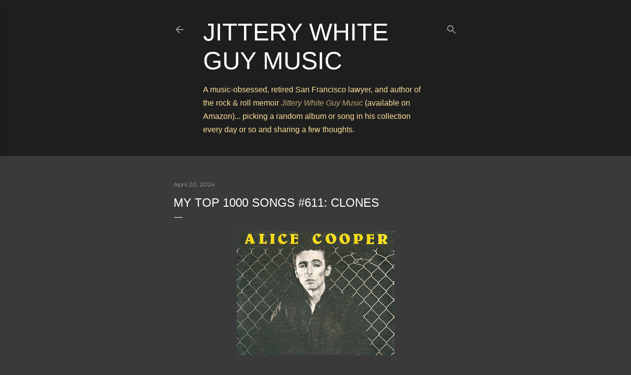

--- FILE ---
content_type: text/html; charset=UTF-8
request_url: https://www.jitterywhiteguymusic.com/2024/04/my-top-1000-songs-611-clones.html
body_size: 60643
content:
<!DOCTYPE html>
<html dir='ltr' lang='en-GB'>
<head>
<meta content='width=device-width, initial-scale=1' name='viewport'/>
<title>My Top 1000 Songs #611: Clones</title>
<meta content='text/html; charset=UTF-8' http-equiv='Content-Type'/>
<!-- Chrome, Firefox OS and Opera -->
<meta content='#3a3a3a' name='theme-color'/>
<!-- Windows Phone -->
<meta content='#3a3a3a' name='msapplication-navbutton-color'/>
<meta content='blogger' name='generator'/>
<link href='https://www.jitterywhiteguymusic.com/favicon.ico' rel='icon' type='image/x-icon'/>
<link href='https://www.jitterywhiteguymusic.com/2024/04/my-top-1000-songs-611-clones.html' rel='canonical'/>
<link rel="alternate" type="application/atom+xml" title="Jittery White Guy Music - Atom" href="https://www.jitterywhiteguymusic.com/feeds/posts/default" />
<link rel="alternate" type="application/rss+xml" title="Jittery White Guy Music - RSS" href="https://www.jitterywhiteguymusic.com/feeds/posts/default?alt=rss" />
<link rel="service.post" type="application/atom+xml" title="Jittery White Guy Music - Atom" href="https://www.blogger.com/feeds/3625486048580991838/posts/default" />

<link rel="alternate" type="application/atom+xml" title="Jittery White Guy Music - Atom" href="https://www.jitterywhiteguymusic.com/feeds/8875433677249997446/comments/default" />
<!--Can't find substitution for tag [blog.ieCssRetrofitLinks]-->
<link href='https://blogger.googleusercontent.com/img/b/R29vZ2xl/AVvXsEiowv9gaAb6oBgWH7L9_wJTS96zJGPy3nLzvHCoVDqUI_rpz45xYV1oYTe8l8QipYg4VujULKYPFumfefHn5sP82Jt7PuSJGKoaBpGum5PJ4l2n5KebfxJ-MEUQymeAuxBHRTV51cJZDMk3eDmk1oA5UnAzhKMCFL_WNOGE7knRQxn_P3xNThjj2yp1qlnx/s320/AliceCooperClones.jpg' rel='image_src'/>
<meta content='https://www.jitterywhiteguymusic.com/2024/04/my-top-1000-songs-611-clones.html' property='og:url'/>
<meta content='My Top 1000 Songs #611: Clones' property='og:title'/>
<meta content='Music-obsessed retired lawyer, sharing a few thoughts on some choice cuts from my obscenely oversized music collection each day.' property='og:description'/>
<meta content='https://blogger.googleusercontent.com/img/b/R29vZ2xl/AVvXsEiowv9gaAb6oBgWH7L9_wJTS96zJGPy3nLzvHCoVDqUI_rpz45xYV1oYTe8l8QipYg4VujULKYPFumfefHn5sP82Jt7PuSJGKoaBpGum5PJ4l2n5KebfxJ-MEUQymeAuxBHRTV51cJZDMk3eDmk1oA5UnAzhKMCFL_WNOGE7knRQxn_P3xNThjj2yp1qlnx/w1200-h630-p-k-no-nu/AliceCooperClones.jpg' property='og:image'/>
<style type='text/css'>@font-face{font-family:'EB Garamond';font-style:normal;font-weight:400;font-display:swap;src:url(//fonts.gstatic.com/s/ebgaramond/v32/SlGDmQSNjdsmc35JDF1K5E55YMjF_7DPuGi-6_RkCY9_WamXgHlIbvw.woff2)format('woff2');unicode-range:U+0460-052F,U+1C80-1C8A,U+20B4,U+2DE0-2DFF,U+A640-A69F,U+FE2E-FE2F;}@font-face{font-family:'EB Garamond';font-style:normal;font-weight:400;font-display:swap;src:url(//fonts.gstatic.com/s/ebgaramond/v32/SlGDmQSNjdsmc35JDF1K5E55YMjF_7DPuGi-6_RkAI9_WamXgHlIbvw.woff2)format('woff2');unicode-range:U+0301,U+0400-045F,U+0490-0491,U+04B0-04B1,U+2116;}@font-face{font-family:'EB Garamond';font-style:normal;font-weight:400;font-display:swap;src:url(//fonts.gstatic.com/s/ebgaramond/v32/SlGDmQSNjdsmc35JDF1K5E55YMjF_7DPuGi-6_RkCI9_WamXgHlIbvw.woff2)format('woff2');unicode-range:U+1F00-1FFF;}@font-face{font-family:'EB Garamond';font-style:normal;font-weight:400;font-display:swap;src:url(//fonts.gstatic.com/s/ebgaramond/v32/SlGDmQSNjdsmc35JDF1K5E55YMjF_7DPuGi-6_RkB49_WamXgHlIbvw.woff2)format('woff2');unicode-range:U+0370-0377,U+037A-037F,U+0384-038A,U+038C,U+038E-03A1,U+03A3-03FF;}@font-face{font-family:'EB Garamond';font-style:normal;font-weight:400;font-display:swap;src:url(//fonts.gstatic.com/s/ebgaramond/v32/SlGDmQSNjdsmc35JDF1K5E55YMjF_7DPuGi-6_RkC49_WamXgHlIbvw.woff2)format('woff2');unicode-range:U+0102-0103,U+0110-0111,U+0128-0129,U+0168-0169,U+01A0-01A1,U+01AF-01B0,U+0300-0301,U+0303-0304,U+0308-0309,U+0323,U+0329,U+1EA0-1EF9,U+20AB;}@font-face{font-family:'EB Garamond';font-style:normal;font-weight:400;font-display:swap;src:url(//fonts.gstatic.com/s/ebgaramond/v32/SlGDmQSNjdsmc35JDF1K5E55YMjF_7DPuGi-6_RkCo9_WamXgHlIbvw.woff2)format('woff2');unicode-range:U+0100-02BA,U+02BD-02C5,U+02C7-02CC,U+02CE-02D7,U+02DD-02FF,U+0304,U+0308,U+0329,U+1D00-1DBF,U+1E00-1E9F,U+1EF2-1EFF,U+2020,U+20A0-20AB,U+20AD-20C0,U+2113,U+2C60-2C7F,U+A720-A7FF;}@font-face{font-family:'EB Garamond';font-style:normal;font-weight:400;font-display:swap;src:url(//fonts.gstatic.com/s/ebgaramond/v32/SlGDmQSNjdsmc35JDF1K5E55YMjF_7DPuGi-6_RkBI9_WamXgHlI.woff2)format('woff2');unicode-range:U+0000-00FF,U+0131,U+0152-0153,U+02BB-02BC,U+02C6,U+02DA,U+02DC,U+0304,U+0308,U+0329,U+2000-206F,U+20AC,U+2122,U+2191,U+2193,U+2212,U+2215,U+FEFF,U+FFFD;}@font-face{font-family:'Lora';font-style:normal;font-weight:400;font-display:swap;src:url(//fonts.gstatic.com/s/lora/v37/0QI6MX1D_JOuGQbT0gvTJPa787weuxJMkq18ndeYxZ2JTg.woff2)format('woff2');unicode-range:U+0460-052F,U+1C80-1C8A,U+20B4,U+2DE0-2DFF,U+A640-A69F,U+FE2E-FE2F;}@font-face{font-family:'Lora';font-style:normal;font-weight:400;font-display:swap;src:url(//fonts.gstatic.com/s/lora/v37/0QI6MX1D_JOuGQbT0gvTJPa787weuxJFkq18ndeYxZ2JTg.woff2)format('woff2');unicode-range:U+0301,U+0400-045F,U+0490-0491,U+04B0-04B1,U+2116;}@font-face{font-family:'Lora';font-style:normal;font-weight:400;font-display:swap;src:url(//fonts.gstatic.com/s/lora/v37/0QI6MX1D_JOuGQbT0gvTJPa787weuxI9kq18ndeYxZ2JTg.woff2)format('woff2');unicode-range:U+0302-0303,U+0305,U+0307-0308,U+0310,U+0312,U+0315,U+031A,U+0326-0327,U+032C,U+032F-0330,U+0332-0333,U+0338,U+033A,U+0346,U+034D,U+0391-03A1,U+03A3-03A9,U+03B1-03C9,U+03D1,U+03D5-03D6,U+03F0-03F1,U+03F4-03F5,U+2016-2017,U+2034-2038,U+203C,U+2040,U+2043,U+2047,U+2050,U+2057,U+205F,U+2070-2071,U+2074-208E,U+2090-209C,U+20D0-20DC,U+20E1,U+20E5-20EF,U+2100-2112,U+2114-2115,U+2117-2121,U+2123-214F,U+2190,U+2192,U+2194-21AE,U+21B0-21E5,U+21F1-21F2,U+21F4-2211,U+2213-2214,U+2216-22FF,U+2308-230B,U+2310,U+2319,U+231C-2321,U+2336-237A,U+237C,U+2395,U+239B-23B7,U+23D0,U+23DC-23E1,U+2474-2475,U+25AF,U+25B3,U+25B7,U+25BD,U+25C1,U+25CA,U+25CC,U+25FB,U+266D-266F,U+27C0-27FF,U+2900-2AFF,U+2B0E-2B11,U+2B30-2B4C,U+2BFE,U+3030,U+FF5B,U+FF5D,U+1D400-1D7FF,U+1EE00-1EEFF;}@font-face{font-family:'Lora';font-style:normal;font-weight:400;font-display:swap;src:url(//fonts.gstatic.com/s/lora/v37/0QI6MX1D_JOuGQbT0gvTJPa787weuxIvkq18ndeYxZ2JTg.woff2)format('woff2');unicode-range:U+0001-000C,U+000E-001F,U+007F-009F,U+20DD-20E0,U+20E2-20E4,U+2150-218F,U+2190,U+2192,U+2194-2199,U+21AF,U+21E6-21F0,U+21F3,U+2218-2219,U+2299,U+22C4-22C6,U+2300-243F,U+2440-244A,U+2460-24FF,U+25A0-27BF,U+2800-28FF,U+2921-2922,U+2981,U+29BF,U+29EB,U+2B00-2BFF,U+4DC0-4DFF,U+FFF9-FFFB,U+10140-1018E,U+10190-1019C,U+101A0,U+101D0-101FD,U+102E0-102FB,U+10E60-10E7E,U+1D2C0-1D2D3,U+1D2E0-1D37F,U+1F000-1F0FF,U+1F100-1F1AD,U+1F1E6-1F1FF,U+1F30D-1F30F,U+1F315,U+1F31C,U+1F31E,U+1F320-1F32C,U+1F336,U+1F378,U+1F37D,U+1F382,U+1F393-1F39F,U+1F3A7-1F3A8,U+1F3AC-1F3AF,U+1F3C2,U+1F3C4-1F3C6,U+1F3CA-1F3CE,U+1F3D4-1F3E0,U+1F3ED,U+1F3F1-1F3F3,U+1F3F5-1F3F7,U+1F408,U+1F415,U+1F41F,U+1F426,U+1F43F,U+1F441-1F442,U+1F444,U+1F446-1F449,U+1F44C-1F44E,U+1F453,U+1F46A,U+1F47D,U+1F4A3,U+1F4B0,U+1F4B3,U+1F4B9,U+1F4BB,U+1F4BF,U+1F4C8-1F4CB,U+1F4D6,U+1F4DA,U+1F4DF,U+1F4E3-1F4E6,U+1F4EA-1F4ED,U+1F4F7,U+1F4F9-1F4FB,U+1F4FD-1F4FE,U+1F503,U+1F507-1F50B,U+1F50D,U+1F512-1F513,U+1F53E-1F54A,U+1F54F-1F5FA,U+1F610,U+1F650-1F67F,U+1F687,U+1F68D,U+1F691,U+1F694,U+1F698,U+1F6AD,U+1F6B2,U+1F6B9-1F6BA,U+1F6BC,U+1F6C6-1F6CF,U+1F6D3-1F6D7,U+1F6E0-1F6EA,U+1F6F0-1F6F3,U+1F6F7-1F6FC,U+1F700-1F7FF,U+1F800-1F80B,U+1F810-1F847,U+1F850-1F859,U+1F860-1F887,U+1F890-1F8AD,U+1F8B0-1F8BB,U+1F8C0-1F8C1,U+1F900-1F90B,U+1F93B,U+1F946,U+1F984,U+1F996,U+1F9E9,U+1FA00-1FA6F,U+1FA70-1FA7C,U+1FA80-1FA89,U+1FA8F-1FAC6,U+1FACE-1FADC,U+1FADF-1FAE9,U+1FAF0-1FAF8,U+1FB00-1FBFF;}@font-face{font-family:'Lora';font-style:normal;font-weight:400;font-display:swap;src:url(//fonts.gstatic.com/s/lora/v37/0QI6MX1D_JOuGQbT0gvTJPa787weuxJOkq18ndeYxZ2JTg.woff2)format('woff2');unicode-range:U+0102-0103,U+0110-0111,U+0128-0129,U+0168-0169,U+01A0-01A1,U+01AF-01B0,U+0300-0301,U+0303-0304,U+0308-0309,U+0323,U+0329,U+1EA0-1EF9,U+20AB;}@font-face{font-family:'Lora';font-style:normal;font-weight:400;font-display:swap;src:url(//fonts.gstatic.com/s/lora/v37/0QI6MX1D_JOuGQbT0gvTJPa787weuxJPkq18ndeYxZ2JTg.woff2)format('woff2');unicode-range:U+0100-02BA,U+02BD-02C5,U+02C7-02CC,U+02CE-02D7,U+02DD-02FF,U+0304,U+0308,U+0329,U+1D00-1DBF,U+1E00-1E9F,U+1EF2-1EFF,U+2020,U+20A0-20AB,U+20AD-20C0,U+2113,U+2C60-2C7F,U+A720-A7FF;}@font-face{font-family:'Lora';font-style:normal;font-weight:400;font-display:swap;src:url(//fonts.gstatic.com/s/lora/v37/0QI6MX1D_JOuGQbT0gvTJPa787weuxJBkq18ndeYxZ0.woff2)format('woff2');unicode-range:U+0000-00FF,U+0131,U+0152-0153,U+02BB-02BC,U+02C6,U+02DA,U+02DC,U+0304,U+0308,U+0329,U+2000-206F,U+20AC,U+2122,U+2191,U+2193,U+2212,U+2215,U+FEFF,U+FFFD;}@font-face{font-family:'Montserrat';font-style:normal;font-weight:400;font-display:swap;src:url(//fonts.gstatic.com/s/montserrat/v31/JTUSjIg1_i6t8kCHKm459WRhyyTh89ZNpQ.woff2)format('woff2');unicode-range:U+0460-052F,U+1C80-1C8A,U+20B4,U+2DE0-2DFF,U+A640-A69F,U+FE2E-FE2F;}@font-face{font-family:'Montserrat';font-style:normal;font-weight:400;font-display:swap;src:url(//fonts.gstatic.com/s/montserrat/v31/JTUSjIg1_i6t8kCHKm459W1hyyTh89ZNpQ.woff2)format('woff2');unicode-range:U+0301,U+0400-045F,U+0490-0491,U+04B0-04B1,U+2116;}@font-face{font-family:'Montserrat';font-style:normal;font-weight:400;font-display:swap;src:url(//fonts.gstatic.com/s/montserrat/v31/JTUSjIg1_i6t8kCHKm459WZhyyTh89ZNpQ.woff2)format('woff2');unicode-range:U+0102-0103,U+0110-0111,U+0128-0129,U+0168-0169,U+01A0-01A1,U+01AF-01B0,U+0300-0301,U+0303-0304,U+0308-0309,U+0323,U+0329,U+1EA0-1EF9,U+20AB;}@font-face{font-family:'Montserrat';font-style:normal;font-weight:400;font-display:swap;src:url(//fonts.gstatic.com/s/montserrat/v31/JTUSjIg1_i6t8kCHKm459WdhyyTh89ZNpQ.woff2)format('woff2');unicode-range:U+0100-02BA,U+02BD-02C5,U+02C7-02CC,U+02CE-02D7,U+02DD-02FF,U+0304,U+0308,U+0329,U+1D00-1DBF,U+1E00-1E9F,U+1EF2-1EFF,U+2020,U+20A0-20AB,U+20AD-20C0,U+2113,U+2C60-2C7F,U+A720-A7FF;}@font-face{font-family:'Montserrat';font-style:normal;font-weight:400;font-display:swap;src:url(//fonts.gstatic.com/s/montserrat/v31/JTUSjIg1_i6t8kCHKm459WlhyyTh89Y.woff2)format('woff2');unicode-range:U+0000-00FF,U+0131,U+0152-0153,U+02BB-02BC,U+02C6,U+02DA,U+02DC,U+0304,U+0308,U+0329,U+2000-206F,U+20AC,U+2122,U+2191,U+2193,U+2212,U+2215,U+FEFF,U+FFFD;}@font-face{font-family:'Montserrat';font-style:normal;font-weight:700;font-display:swap;src:url(//fonts.gstatic.com/s/montserrat/v31/JTUSjIg1_i6t8kCHKm459WRhyyTh89ZNpQ.woff2)format('woff2');unicode-range:U+0460-052F,U+1C80-1C8A,U+20B4,U+2DE0-2DFF,U+A640-A69F,U+FE2E-FE2F;}@font-face{font-family:'Montserrat';font-style:normal;font-weight:700;font-display:swap;src:url(//fonts.gstatic.com/s/montserrat/v31/JTUSjIg1_i6t8kCHKm459W1hyyTh89ZNpQ.woff2)format('woff2');unicode-range:U+0301,U+0400-045F,U+0490-0491,U+04B0-04B1,U+2116;}@font-face{font-family:'Montserrat';font-style:normal;font-weight:700;font-display:swap;src:url(//fonts.gstatic.com/s/montserrat/v31/JTUSjIg1_i6t8kCHKm459WZhyyTh89ZNpQ.woff2)format('woff2');unicode-range:U+0102-0103,U+0110-0111,U+0128-0129,U+0168-0169,U+01A0-01A1,U+01AF-01B0,U+0300-0301,U+0303-0304,U+0308-0309,U+0323,U+0329,U+1EA0-1EF9,U+20AB;}@font-face{font-family:'Montserrat';font-style:normal;font-weight:700;font-display:swap;src:url(//fonts.gstatic.com/s/montserrat/v31/JTUSjIg1_i6t8kCHKm459WdhyyTh89ZNpQ.woff2)format('woff2');unicode-range:U+0100-02BA,U+02BD-02C5,U+02C7-02CC,U+02CE-02D7,U+02DD-02FF,U+0304,U+0308,U+0329,U+1D00-1DBF,U+1E00-1E9F,U+1EF2-1EFF,U+2020,U+20A0-20AB,U+20AD-20C0,U+2113,U+2C60-2C7F,U+A720-A7FF;}@font-face{font-family:'Montserrat';font-style:normal;font-weight:700;font-display:swap;src:url(//fonts.gstatic.com/s/montserrat/v31/JTUSjIg1_i6t8kCHKm459WlhyyTh89Y.woff2)format('woff2');unicode-range:U+0000-00FF,U+0131,U+0152-0153,U+02BB-02BC,U+02C6,U+02DA,U+02DC,U+0304,U+0308,U+0329,U+2000-206F,U+20AC,U+2122,U+2191,U+2193,U+2212,U+2215,U+FEFF,U+FFFD;}</style>
<style id='page-skin-1' type='text/css'><!--
/*! normalize.css v3.0.1 | MIT License | git.io/normalize */html{font-family:sans-serif;-ms-text-size-adjust:100%;-webkit-text-size-adjust:100%}body{margin:0}article,aside,details,figcaption,figure,footer,header,hgroup,main,nav,section,summary{display:block}audio,canvas,progress,video{display:inline-block;vertical-align:baseline}audio:not([controls]){display:none;height:0}[hidden],template{display:none}a{background:transparent}a:active,a:hover{outline:0}abbr[title]{border-bottom:1px dotted}b,strong{font-weight:bold}dfn{font-style:italic}h1{font-size:2em;margin:.67em 0}mark{background:#ff0;color:#000}small{font-size:80%}sub,sup{font-size:75%;line-height:0;position:relative;vertical-align:baseline}sup{top:-0.5em}sub{bottom:-0.25em}img{border:0}svg:not(:root){overflow:hidden}figure{margin:1em 40px}hr{-moz-box-sizing:content-box;box-sizing:content-box;height:0}pre{overflow:auto}code,kbd,pre,samp{font-family:monospace,monospace;font-size:1em}button,input,optgroup,select,textarea{color:inherit;font:inherit;margin:0}button{overflow:visible}button,select{text-transform:none}button,html input[type="button"],input[type="reset"],input[type="submit"]{-webkit-appearance:button;cursor:pointer}button[disabled],html input[disabled]{cursor:default}button::-moz-focus-inner,input::-moz-focus-inner{border:0;padding:0}input{line-height:normal}input[type="checkbox"],input[type="radio"]{box-sizing:border-box;padding:0}input[type="number"]::-webkit-inner-spin-button,input[type="number"]::-webkit-outer-spin-button{height:auto}input[type="search"]{-webkit-appearance:textfield;-moz-box-sizing:content-box;-webkit-box-sizing:content-box;box-sizing:content-box}input[type="search"]::-webkit-search-cancel-button,input[type="search"]::-webkit-search-decoration{-webkit-appearance:none}fieldset{border:1px solid #c0c0c0;margin:0 2px;padding:.35em .625em .75em}legend{border:0;padding:0}textarea{overflow:auto}optgroup{font-weight:bold}table{border-collapse:collapse;border-spacing:0}td,th{padding:0}
/*!************************************************
* Blogger Template Style
* Name: Soho
**************************************************/
body{
overflow-wrap:break-word;
word-break:break-word;
word-wrap:break-word
}
.hidden{
display:none
}
.invisible{
visibility:hidden
}
.container::after,.float-container::after{
clear:both;
content:"";
display:table
}
.clearboth{
clear:both
}
#comments .comment .comment-actions,.subscribe-popup .FollowByEmail .follow-by-email-submit{
background:0 0;
border:0;
box-shadow:none;
color:#bca772;
cursor:pointer;
font-size:14px;
font-weight:700;
outline:0;
text-decoration:none;
text-transform:uppercase;
width:auto
}
.dim-overlay{
background-color:rgba(0,0,0,.54);
height:100vh;
left:0;
position:fixed;
top:0;
width:100%
}
#sharing-dim-overlay{
background-color:transparent
}
input::-ms-clear{
display:none
}
.blogger-logo,.svg-icon-24.blogger-logo{
fill:#ff9800;
opacity:1
}
.loading-spinner-large{
-webkit-animation:mspin-rotate 1.568s infinite linear;
animation:mspin-rotate 1.568s infinite linear;
height:48px;
overflow:hidden;
position:absolute;
width:48px;
z-index:200
}
.loading-spinner-large>div{
-webkit-animation:mspin-revrot 5332ms infinite steps(4);
animation:mspin-revrot 5332ms infinite steps(4)
}
.loading-spinner-large>div>div{
-webkit-animation:mspin-singlecolor-large-film 1333ms infinite steps(81);
animation:mspin-singlecolor-large-film 1333ms infinite steps(81);
background-size:100%;
height:48px;
width:3888px
}
.mspin-black-large>div>div,.mspin-grey_54-large>div>div{
background-image:url(https://www.blogblog.com/indie/mspin_black_large.svg)
}
.mspin-white-large>div>div{
background-image:url(https://www.blogblog.com/indie/mspin_white_large.svg)
}
.mspin-grey_54-large{
opacity:.54
}
@-webkit-keyframes mspin-singlecolor-large-film{
from{
-webkit-transform:translateX(0);
transform:translateX(0)
}
to{
-webkit-transform:translateX(-3888px);
transform:translateX(-3888px)
}
}
@keyframes mspin-singlecolor-large-film{
from{
-webkit-transform:translateX(0);
transform:translateX(0)
}
to{
-webkit-transform:translateX(-3888px);
transform:translateX(-3888px)
}
}
@-webkit-keyframes mspin-rotate{
from{
-webkit-transform:rotate(0);
transform:rotate(0)
}
to{
-webkit-transform:rotate(360deg);
transform:rotate(360deg)
}
}
@keyframes mspin-rotate{
from{
-webkit-transform:rotate(0);
transform:rotate(0)
}
to{
-webkit-transform:rotate(360deg);
transform:rotate(360deg)
}
}
@-webkit-keyframes mspin-revrot{
from{
-webkit-transform:rotate(0);
transform:rotate(0)
}
to{
-webkit-transform:rotate(-360deg);
transform:rotate(-360deg)
}
}
@keyframes mspin-revrot{
from{
-webkit-transform:rotate(0);
transform:rotate(0)
}
to{
-webkit-transform:rotate(-360deg);
transform:rotate(-360deg)
}
}
.skip-navigation{
background-color:#fff;
box-sizing:border-box;
color:#000;
display:block;
height:0;
left:0;
line-height:50px;
overflow:hidden;
padding-top:0;
position:fixed;
text-align:center;
top:0;
-webkit-transition:box-shadow .3s,height .3s,padding-top .3s;
transition:box-shadow .3s,height .3s,padding-top .3s;
width:100%;
z-index:900
}
.skip-navigation:focus{
box-shadow:0 4px 5px 0 rgba(0,0,0,.14),0 1px 10px 0 rgba(0,0,0,.12),0 2px 4px -1px rgba(0,0,0,.2);
height:50px
}
#main{
outline:0
}
.main-heading{
position:absolute;
clip:rect(1px,1px,1px,1px);
padding:0;
border:0;
height:1px;
width:1px;
overflow:hidden
}
.Attribution{
margin-top:1em;
text-align:center
}
.Attribution .blogger img,.Attribution .blogger svg{
vertical-align:bottom
}
.Attribution .blogger img{
margin-right:.5em
}
.Attribution div{
line-height:24px;
margin-top:.5em
}
.Attribution .copyright,.Attribution .image-attribution{
font-size:.7em;
margin-top:1.5em
}
.BLOG_mobile_video_class{
display:none
}
.bg-photo{
background-attachment:scroll!important
}
body .CSS_LIGHTBOX{
z-index:900
}
.extendable .show-less,.extendable .show-more{
border-color:#bca772;
color:#bca772;
margin-top:8px
}
.extendable .show-less.hidden,.extendable .show-more.hidden{
display:none
}
.inline-ad{
display:none;
max-width:100%;
overflow:hidden
}
.adsbygoogle{
display:block
}
#cookieChoiceInfo{
bottom:0;
top:auto
}
iframe.b-hbp-video{
border:0
}
.post-body img{
max-width:100%
}
.post-body iframe{
max-width:100%
}
.post-body a[imageanchor="1"]{
display:inline-block
}
.byline{
margin-right:1em
}
.byline:last-child{
margin-right:0
}
.link-copied-dialog{
max-width:520px;
outline:0
}
.link-copied-dialog .modal-dialog-buttons{
margin-top:8px
}
.link-copied-dialog .goog-buttonset-default{
background:0 0;
border:0
}
.link-copied-dialog .goog-buttonset-default:focus{
outline:0
}
.paging-control-container{
margin-bottom:16px
}
.paging-control-container .paging-control{
display:inline-block
}
.paging-control-container .comment-range-text::after,.paging-control-container .paging-control{
color:#bca772
}
.paging-control-container .comment-range-text,.paging-control-container .paging-control{
margin-right:8px
}
.paging-control-container .comment-range-text::after,.paging-control-container .paging-control::after{
content:"\b7";
cursor:default;
padding-left:8px;
pointer-events:none
}
.paging-control-container .comment-range-text:last-child::after,.paging-control-container .paging-control:last-child::after{
content:none
}
.byline.reactions iframe{
height:20px
}
.b-notification{
color:#000;
background-color:#fff;
border-bottom:solid 1px #000;
box-sizing:border-box;
padding:16px 32px;
text-align:center
}
.b-notification.visible{
-webkit-transition:margin-top .3s cubic-bezier(.4,0,.2,1);
transition:margin-top .3s cubic-bezier(.4,0,.2,1)
}
.b-notification.invisible{
position:absolute
}
.b-notification-close{
position:absolute;
right:8px;
top:8px
}
.no-posts-message{
line-height:40px;
text-align:center
}
@media screen and (max-width:1566px){
body.item-view .post-body a[imageanchor="1"][style*="float: left;"],body.item-view .post-body a[imageanchor="1"][style*="float: right;"]{
float:none!important;
clear:none!important
}
body.item-view .post-body a[imageanchor="1"] img{
display:block;
height:auto;
margin:0 auto
}
body.item-view .post-body>.separator:first-child>a[imageanchor="1"]:first-child{
margin-top:20px
}
.post-body a[imageanchor]{
display:block
}
body.item-view .post-body a[imageanchor="1"]{
margin-left:0!important;
margin-right:0!important
}
body.item-view .post-body a[imageanchor="1"]+a[imageanchor="1"]{
margin-top:16px
}
}
.item-control{
display:none
}
#comments{
border-top:1px dashed rgba(0,0,0,.54);
margin-top:20px;
padding:20px
}
#comments .comment-thread ol{
margin:0;
padding-left:0;
padding-left:0
}
#comments .comment .comment-replybox-single,#comments .comment-thread .comment-replies{
margin-left:60px
}
#comments .comment-thread .thread-count{
display:none
}
#comments .comment{
list-style-type:none;
padding:0 0 30px;
position:relative
}
#comments .comment .comment{
padding-bottom:8px
}
.comment .avatar-image-container{
position:absolute
}
.comment .avatar-image-container img{
border-radius:50%
}
.avatar-image-container svg,.comment .avatar-image-container .avatar-icon{
border-radius:50%;
border:solid 1px #ffffff;
box-sizing:border-box;
fill:#ffffff;
height:35px;
margin:0;
padding:7px;
width:35px
}
.comment .comment-block{
margin-top:10px;
margin-left:60px;
padding-bottom:0
}
#comments .comment-author-header-wrapper{
margin-left:40px
}
#comments .comment .thread-expanded .comment-block{
padding-bottom:20px
}
#comments .comment .comment-header .user,#comments .comment .comment-header .user a{
color:#ffffff;
font-style:normal;
font-weight:700
}
#comments .comment .comment-actions{
bottom:0;
margin-bottom:15px;
position:absolute
}
#comments .comment .comment-actions>*{
margin-right:8px
}
#comments .comment .comment-header .datetime{
bottom:0;
color:rgba(255, 255, 255, 0.54);
display:inline-block;
font-size:13px;
font-style:italic;
margin-left:8px
}
#comments .comment .comment-footer .comment-timestamp a,#comments .comment .comment-header .datetime a{
color:rgba(255, 255, 255, 0.54)
}
#comments .comment .comment-content,.comment .comment-body{
margin-top:12px;
word-break:break-word
}
.comment-body{
margin-bottom:12px
}
#comments.embed[data-num-comments="0"]{
border:0;
margin-top:0;
padding-top:0
}
#comments.embed[data-num-comments="0"] #comment-post-message,#comments.embed[data-num-comments="0"] div.comment-form>p,#comments.embed[data-num-comments="0"] p.comment-footer{
display:none
}
#comment-editor-src{
display:none
}
.comments .comments-content .loadmore.loaded{
max-height:0;
opacity:0;
overflow:hidden
}
.extendable .remaining-items{
height:0;
overflow:hidden;
-webkit-transition:height .3s cubic-bezier(.4,0,.2,1);
transition:height .3s cubic-bezier(.4,0,.2,1)
}
.extendable .remaining-items.expanded{
height:auto
}
.svg-icon-24,.svg-icon-24-button{
cursor:pointer;
height:24px;
width:24px;
min-width:24px
}
.touch-icon{
margin:-12px;
padding:12px
}
.touch-icon:active,.touch-icon:focus{
background-color:rgba(153,153,153,.4);
border-radius:50%
}
svg:not(:root).touch-icon{
overflow:visible
}
html[dir=rtl] .rtl-reversible-icon{
-webkit-transform:scaleX(-1);
-ms-transform:scaleX(-1);
transform:scaleX(-1)
}
.svg-icon-24-button,.touch-icon-button{
background:0 0;
border:0;
margin:0;
outline:0;
padding:0
}
.touch-icon-button .touch-icon:active,.touch-icon-button .touch-icon:focus{
background-color:transparent
}
.touch-icon-button:active .touch-icon,.touch-icon-button:focus .touch-icon{
background-color:rgba(153,153,153,.4);
border-radius:50%
}
.Profile .default-avatar-wrapper .avatar-icon{
border-radius:50%;
border:solid 1px #ffffff;
box-sizing:border-box;
fill:#ffffff;
margin:0
}
.Profile .individual .default-avatar-wrapper .avatar-icon{
padding:25px
}
.Profile .individual .avatar-icon,.Profile .individual .profile-img{
height:120px;
width:120px
}
.Profile .team .default-avatar-wrapper .avatar-icon{
padding:8px
}
.Profile .team .avatar-icon,.Profile .team .default-avatar-wrapper,.Profile .team .profile-img{
height:40px;
width:40px
}
.snippet-container{
margin:0;
position:relative;
overflow:hidden
}
.snippet-fade{
bottom:0;
box-sizing:border-box;
position:absolute;
width:96px
}
.snippet-fade{
right:0
}
.snippet-fade:after{
content:"\2026"
}
.snippet-fade:after{
float:right
}
.centered-top-container.sticky{
left:0;
position:fixed;
right:0;
top:0;
width:auto;
z-index:50;
-webkit-transition-property:opacity,-webkit-transform;
transition-property:opacity,-webkit-transform;
transition-property:transform,opacity;
transition-property:transform,opacity,-webkit-transform;
-webkit-transition-duration:.2s;
transition-duration:.2s;
-webkit-transition-timing-function:cubic-bezier(.4,0,.2,1);
transition-timing-function:cubic-bezier(.4,0,.2,1)
}
.centered-top-placeholder{
display:none
}
.collapsed-header .centered-top-placeholder{
display:block
}
.centered-top-container .Header .replaced h1,.centered-top-placeholder .Header .replaced h1{
display:none
}
.centered-top-container.sticky .Header .replaced h1{
display:block
}
.centered-top-container.sticky .Header .header-widget{
background:0 0
}
.centered-top-container.sticky .Header .header-image-wrapper{
display:none
}
.centered-top-container img,.centered-top-placeholder img{
max-width:100%
}
.collapsible{
-webkit-transition:height .3s cubic-bezier(.4,0,.2,1);
transition:height .3s cubic-bezier(.4,0,.2,1)
}
.collapsible,.collapsible>summary{
display:block;
overflow:hidden
}
.collapsible>:not(summary){
display:none
}
.collapsible[open]>:not(summary){
display:block
}
.collapsible:focus,.collapsible>summary:focus{
outline:0
}
.collapsible>summary{
cursor:pointer;
display:block;
padding:0
}
.collapsible:focus>summary,.collapsible>summary:focus{
background-color:transparent
}
.collapsible>summary::-webkit-details-marker{
display:none
}
.collapsible-title{
-webkit-box-align:center;
-webkit-align-items:center;
-ms-flex-align:center;
align-items:center;
display:-webkit-box;
display:-webkit-flex;
display:-ms-flexbox;
display:flex
}
.collapsible-title .title{
-webkit-box-flex:1;
-webkit-flex:1 1 auto;
-ms-flex:1 1 auto;
flex:1 1 auto;
-webkit-box-ordinal-group:1;
-webkit-order:0;
-ms-flex-order:0;
order:0;
overflow:hidden;
text-overflow:ellipsis;
white-space:nowrap
}
.collapsible-title .chevron-down,.collapsible[open] .collapsible-title .chevron-up{
display:block
}
.collapsible-title .chevron-up,.collapsible[open] .collapsible-title .chevron-down{
display:none
}
.flat-button{
cursor:pointer;
display:inline-block;
font-weight:700;
text-transform:uppercase;
border-radius:2px;
padding:8px;
margin:-8px
}
.flat-icon-button{
background:0 0;
border:0;
margin:0;
outline:0;
padding:0;
margin:-12px;
padding:12px;
cursor:pointer;
box-sizing:content-box;
display:inline-block;
line-height:0
}
.flat-icon-button,.flat-icon-button .splash-wrapper{
border-radius:50%
}
.flat-icon-button .splash.animate{
-webkit-animation-duration:.3s;
animation-duration:.3s
}
.overflowable-container{
max-height:28px;
overflow:hidden;
position:relative
}
.overflow-button{
cursor:pointer
}
#overflowable-dim-overlay{
background:0 0
}
.overflow-popup{
box-shadow:0 2px 2px 0 rgba(0,0,0,.14),0 3px 1px -2px rgba(0,0,0,.2),0 1px 5px 0 rgba(0,0,0,.12);
background-color:#1e1e1e;
left:0;
max-width:calc(100% - 32px);
position:absolute;
top:0;
visibility:hidden;
z-index:101
}
.overflow-popup ul{
list-style:none
}
.overflow-popup .tabs li,.overflow-popup li{
display:block;
height:auto
}
.overflow-popup .tabs li{
padding-left:0;
padding-right:0
}
.overflow-button.hidden,.overflow-popup .tabs li.hidden,.overflow-popup li.hidden{
display:none
}
.search{
display:-webkit-box;
display:-webkit-flex;
display:-ms-flexbox;
display:flex;
line-height:24px;
width:24px
}
.search.focused{
width:100%
}
.search.focused .section{
width:100%
}
.search form{
z-index:101
}
.search h3{
display:none
}
.search form{
display:-webkit-box;
display:-webkit-flex;
display:-ms-flexbox;
display:flex;
-webkit-box-flex:1;
-webkit-flex:1 0 0;
-ms-flex:1 0 0px;
flex:1 0 0;
border-bottom:solid 1px transparent;
padding-bottom:8px
}
.search form>*{
display:none
}
.search.focused form>*{
display:block
}
.search .search-input label{
display:none
}
.centered-top-placeholder.cloned .search form{
z-index:30
}
.search.focused form{
border-color:#ffe29a;
position:relative;
width:auto
}
.collapsed-header .centered-top-container .search.focused form{
border-bottom-color:transparent
}
.search-expand{
-webkit-box-flex:0;
-webkit-flex:0 0 auto;
-ms-flex:0 0 auto;
flex:0 0 auto
}
.search-expand-text{
display:none
}
.search-close{
display:inline;
vertical-align:middle
}
.search-input{
-webkit-box-flex:1;
-webkit-flex:1 0 1px;
-ms-flex:1 0 1px;
flex:1 0 1px
}
.search-input input{
background:0 0;
border:0;
box-sizing:border-box;
color:#ffe29a;
display:inline-block;
outline:0;
width:calc(100% - 48px)
}
.search-input input.no-cursor{
color:transparent;
text-shadow:0 0 0 #ffe29a
}
.collapsed-header .centered-top-container .search-action,.collapsed-header .centered-top-container .search-input input{
color:#ffe29a
}
.collapsed-header .centered-top-container .search-input input.no-cursor{
color:transparent;
text-shadow:0 0 0 #ffe29a
}
.collapsed-header .centered-top-container .search-input input.no-cursor:focus,.search-input input.no-cursor:focus{
outline:0
}
.search-focused>*{
visibility:hidden
}
.search-focused .search,.search-focused .search-icon{
visibility:visible
}
.search.focused .search-action{
display:block
}
.search.focused .search-action:disabled{
opacity:.3
}
.widget.Sharing .sharing-button{
display:none
}
.widget.Sharing .sharing-buttons li{
padding:0
}
.widget.Sharing .sharing-buttons li span{
display:none
}
.post-share-buttons{
position:relative
}
.centered-bottom .share-buttons .svg-icon-24,.share-buttons .svg-icon-24{
fill:#ffffff
}
.sharing-open.touch-icon-button:active .touch-icon,.sharing-open.touch-icon-button:focus .touch-icon{
background-color:transparent
}
.share-buttons{
background-color:#3a3a3a;
border-radius:2px;
box-shadow:0 2px 2px 0 rgba(0,0,0,.14),0 3px 1px -2px rgba(0,0,0,.2),0 1px 5px 0 rgba(0,0,0,.12);
color:#ffffff;
list-style:none;
margin:0;
padding:8px 0;
position:absolute;
top:-11px;
min-width:200px;
z-index:101
}
.share-buttons.hidden{
display:none
}
.sharing-button{
background:0 0;
border:0;
margin:0;
outline:0;
padding:0;
cursor:pointer
}
.share-buttons li{
margin:0;
height:48px
}
.share-buttons li:last-child{
margin-bottom:0
}
.share-buttons li .sharing-platform-button{
box-sizing:border-box;
cursor:pointer;
display:block;
height:100%;
margin-bottom:0;
padding:0 16px;
position:relative;
width:100%
}
.share-buttons li .sharing-platform-button:focus,.share-buttons li .sharing-platform-button:hover{
background-color:rgba(128,128,128,.1);
outline:0
}
.share-buttons li svg[class*=" sharing-"],.share-buttons li svg[class^=sharing-]{
position:absolute;
top:10px
}
.share-buttons li span.sharing-platform-button{
position:relative;
top:0
}
.share-buttons li .platform-sharing-text{
display:block;
font-size:16px;
line-height:48px;
white-space:nowrap
}
.share-buttons li .platform-sharing-text{
margin-left:56px
}
.sidebar-container{
background-color:#f7f7f7;
max-width:320px;
overflow-y:auto;
-webkit-transition-property:-webkit-transform;
transition-property:-webkit-transform;
transition-property:transform;
transition-property:transform,-webkit-transform;
-webkit-transition-duration:.3s;
transition-duration:.3s;
-webkit-transition-timing-function:cubic-bezier(0,0,.2,1);
transition-timing-function:cubic-bezier(0,0,.2,1);
width:320px;
z-index:101;
-webkit-overflow-scrolling:touch
}
.sidebar-container .navigation{
line-height:0;
padding:16px
}
.sidebar-container .sidebar-back{
cursor:pointer
}
.sidebar-container .widget{
background:0 0;
margin:0 16px;
padding:16px 0
}
.sidebar-container .widget .title{
color:rgba(255, 255, 255, 0.54);
margin:0
}
.sidebar-container .widget ul{
list-style:none;
margin:0;
padding:0
}
.sidebar-container .widget ul ul{
margin-left:1em
}
.sidebar-container .widget li{
font-size:16px;
line-height:normal
}
.sidebar-container .widget+.widget{
border-top:1px dashed rgba(255, 255, 255, 0.54)
}
.BlogArchive li{
margin:16px 0
}
.BlogArchive li:last-child{
margin-bottom:0
}
.Label li a{
display:inline-block
}
.BlogArchive .post-count,.Label .label-count{
float:right;
margin-left:.25em
}
.BlogArchive .post-count::before,.Label .label-count::before{
content:"("
}
.BlogArchive .post-count::after,.Label .label-count::after{
content:")"
}
.widget.Translate .skiptranslate>div{
display:block!important
}
.widget.Profile .profile-link{
display:-webkit-box;
display:-webkit-flex;
display:-ms-flexbox;
display:flex
}
.widget.Profile .team-member .default-avatar-wrapper,.widget.Profile .team-member .profile-img{
-webkit-box-flex:0;
-webkit-flex:0 0 auto;
-ms-flex:0 0 auto;
flex:0 0 auto;
margin-right:1em
}
.widget.Profile .individual .profile-link{
-webkit-box-orient:vertical;
-webkit-box-direction:normal;
-webkit-flex-direction:column;
-ms-flex-direction:column;
flex-direction:column
}
.widget.Profile .team .profile-link .profile-name{
-webkit-align-self:center;
-ms-flex-item-align:center;
align-self:center;
display:block;
-webkit-box-flex:1;
-webkit-flex:1 1 auto;
-ms-flex:1 1 auto;
flex:1 1 auto
}
.dim-overlay{
background-color:rgba(0,0,0,.54);
z-index:100
}
body.sidebar-visible{
overflow-y:hidden
}
@media screen and (max-width:1847px){
.sidebar-container{
bottom:0;
position:fixed;
top:0;
left:0;
right:auto
}
.sidebar-container.sidebar-invisible{
-webkit-transition-timing-function:cubic-bezier(.4,0,.6,1);
transition-timing-function:cubic-bezier(.4,0,.6,1)
}
html[dir=ltr] .sidebar-container.sidebar-invisible{
-webkit-transform:translateX(-320px);
-ms-transform:translateX(-320px);
transform:translateX(-320px)
}
html[dir=rtl] .sidebar-container.sidebar-invisible{
-webkit-transform:translateX(320px);
-ms-transform:translateX(320px);
transform:translateX(320px)
}
}
@media screen and (min-width:1848px){
.sidebar-container{
position:absolute;
top:0;
left:0;
right:auto
}
.sidebar-container .navigation{
display:none
}
}
.dialog{
box-shadow:0 2px 2px 0 rgba(0,0,0,.14),0 3px 1px -2px rgba(0,0,0,.2),0 1px 5px 0 rgba(0,0,0,.12);
background:#3a3a3a;
box-sizing:border-box;
color:#ffffff;
padding:30px;
position:fixed;
text-align:center;
width:calc(100% - 24px);
z-index:101
}
.dialog input[type=email],.dialog input[type=text]{
background-color:transparent;
border:0;
border-bottom:solid 1px rgba(255,255,255,.12);
color:#ffffff;
display:block;
font-family:EB Garamond, serif;
font-size:16px;
line-height:24px;
margin:auto;
padding-bottom:7px;
outline:0;
text-align:center;
width:100%
}
.dialog input[type=email]::-webkit-input-placeholder,.dialog input[type=text]::-webkit-input-placeholder{
color:#ffffff
}
.dialog input[type=email]::-moz-placeholder,.dialog input[type=text]::-moz-placeholder{
color:#ffffff
}
.dialog input[type=email]:-ms-input-placeholder,.dialog input[type=text]:-ms-input-placeholder{
color:#ffffff
}
.dialog input[type=email]::-ms-input-placeholder,.dialog input[type=text]::-ms-input-placeholder{
color:#ffffff
}
.dialog input[type=email]::placeholder,.dialog input[type=text]::placeholder{
color:#ffffff
}
.dialog input[type=email]:focus,.dialog input[type=text]:focus{
border-bottom:solid 2px #bca772;
padding-bottom:6px
}
.dialog input.no-cursor{
color:transparent;
text-shadow:0 0 0 #ffffff
}
.dialog input.no-cursor:focus{
outline:0
}
.dialog input.no-cursor:focus{
outline:0
}
.dialog input[type=submit]{
font-family:EB Garamond, serif
}
.dialog .goog-buttonset-default{
color:#bca772
}
.subscribe-popup{
max-width:364px
}
.subscribe-popup h3{
color:#ffffff;
font-size:1.8em;
margin-top:0
}
.subscribe-popup .FollowByEmail h3{
display:none
}
.subscribe-popup .FollowByEmail .follow-by-email-submit{
color:#bca772;
display:inline-block;
margin:0 auto;
margin-top:24px;
width:auto;
white-space:normal
}
.subscribe-popup .FollowByEmail .follow-by-email-submit:disabled{
cursor:default;
opacity:.3
}
@media (max-width:800px){
.blog-name div.widget.Subscribe{
margin-bottom:16px
}
body.item-view .blog-name div.widget.Subscribe{
margin:8px auto 16px auto;
width:100%
}
}
body#layout .bg-photo,body#layout .bg-photo-overlay{
display:none
}
body#layout .page_body{
padding:0;
position:relative;
top:0
}
body#layout .page{
display:inline-block;
left:inherit;
position:relative;
vertical-align:top;
width:540px
}
body#layout .centered{
max-width:954px
}
body#layout .navigation{
display:none
}
body#layout .sidebar-container{
display:inline-block;
width:40%
}
body#layout .hamburger-menu,body#layout .search{
display:none
}
body{
background-color:#3a3a3a;
color:#ffffff;
font:normal 400 20px EB Garamond, serif;
height:100%;
margin:0;
min-height:100vh
}
h1,h2,h3,h4,h5,h6{
font-weight:400
}
a{
color:#bca772;
text-decoration:none
}
.dim-overlay{
z-index:100
}
body.sidebar-visible .page_body{
overflow-y:scroll
}
.widget .title{
color:rgba(255, 255, 255, 0.54);
font:normal 400 12px Montserrat, sans-serif
}
.extendable .show-less,.extendable .show-more{
color:#bca772;
font:normal 400 12px Montserrat, sans-serif;
margin:12px -8px 0 -8px;
text-transform:uppercase
}
.footer .widget,.main .widget{
margin:50px 0
}
.main .widget .title{
text-transform:uppercase
}
.inline-ad{
display:block;
margin-top:50px
}
.adsbygoogle{
text-align:center
}
.page_body{
display:-webkit-box;
display:-webkit-flex;
display:-ms-flexbox;
display:flex;
-webkit-box-orient:vertical;
-webkit-box-direction:normal;
-webkit-flex-direction:column;
-ms-flex-direction:column;
flex-direction:column;
min-height:100vh;
position:relative;
z-index:20
}
.page_body>*{
-webkit-box-flex:0;
-webkit-flex:0 0 auto;
-ms-flex:0 0 auto;
flex:0 0 auto
}
.page_body>#footer{
margin-top:auto
}
.centered-bottom,.centered-top{
margin:0 32px;
max-width:100%
}
.centered-top{
padding-bottom:12px;
padding-top:12px
}
.sticky .centered-top{
padding-bottom:0;
padding-top:0
}
.centered-top-container,.centered-top-placeholder{
background:#1e1e1e
}
.centered-top{
display:-webkit-box;
display:-webkit-flex;
display:-ms-flexbox;
display:flex;
-webkit-flex-wrap:wrap;
-ms-flex-wrap:wrap;
flex-wrap:wrap;
-webkit-box-pack:justify;
-webkit-justify-content:space-between;
-ms-flex-pack:justify;
justify-content:space-between;
position:relative
}
.sticky .centered-top{
-webkit-flex-wrap:nowrap;
-ms-flex-wrap:nowrap;
flex-wrap:nowrap
}
.centered-top-container .svg-icon-24,.centered-top-placeholder .svg-icon-24{
fill:rgba(255, 255, 255, 0.54)
}
.back-button-container,.hamburger-menu-container{
-webkit-box-flex:0;
-webkit-flex:0 0 auto;
-ms-flex:0 0 auto;
flex:0 0 auto;
height:48px;
-webkit-box-ordinal-group:2;
-webkit-order:1;
-ms-flex-order:1;
order:1
}
.sticky .back-button-container,.sticky .hamburger-menu-container{
-webkit-box-ordinal-group:2;
-webkit-order:1;
-ms-flex-order:1;
order:1
}
.back-button,.hamburger-menu,.search-expand-icon{
cursor:pointer;
margin-top:0
}
.search{
-webkit-box-align:start;
-webkit-align-items:flex-start;
-ms-flex-align:start;
align-items:flex-start;
-webkit-box-flex:0;
-webkit-flex:0 0 auto;
-ms-flex:0 0 auto;
flex:0 0 auto;
height:48px;
margin-left:24px;
-webkit-box-ordinal-group:4;
-webkit-order:3;
-ms-flex-order:3;
order:3
}
.search,.search.focused{
width:auto
}
.search.focused{
position:static
}
.sticky .search{
display:none;
-webkit-box-ordinal-group:5;
-webkit-order:4;
-ms-flex-order:4;
order:4
}
.search .section{
right:0;
margin-top:12px;
position:absolute;
top:12px;
width:0
}
.sticky .search .section{
top:0
}
.search-expand{
background:0 0;
border:0;
margin:0;
outline:0;
padding:0;
color:#bca772;
cursor:pointer;
-webkit-box-flex:0;
-webkit-flex:0 0 auto;
-ms-flex:0 0 auto;
flex:0 0 auto;
font:normal 400 12px Montserrat, sans-serif;
text-transform:uppercase;
word-break:normal
}
.search.focused .search-expand{
visibility:hidden
}
.search .dim-overlay{
background:0 0
}
.search.focused .section{
max-width:400px
}
.search.focused form{
border-color:rgba(255, 255, 255, 0.54);
height:24px
}
.search.focused .search-input{
display:-webkit-box;
display:-webkit-flex;
display:-ms-flexbox;
display:flex;
-webkit-box-flex:1;
-webkit-flex:1 1 auto;
-ms-flex:1 1 auto;
flex:1 1 auto
}
.search-input input{
-webkit-box-flex:1;
-webkit-flex:1 1 auto;
-ms-flex:1 1 auto;
flex:1 1 auto;
font:normal 400 16px Montserrat, sans-serif
}
.search input[type=submit]{
display:none
}
.subscribe-section-container{
-webkit-box-flex:1;
-webkit-flex:1 0 auto;
-ms-flex:1 0 auto;
flex:1 0 auto;
margin-left:24px;
-webkit-box-ordinal-group:3;
-webkit-order:2;
-ms-flex-order:2;
order:2;
text-align:right
}
.sticky .subscribe-section-container{
-webkit-box-flex:0;
-webkit-flex:0 0 auto;
-ms-flex:0 0 auto;
flex:0 0 auto;
-webkit-box-ordinal-group:4;
-webkit-order:3;
-ms-flex-order:3;
order:3
}
.subscribe-button{
background:0 0;
border:0;
margin:0;
outline:0;
padding:0;
color:#bca772;
cursor:pointer;
display:inline-block;
font:normal 400 12px Montserrat, sans-serif;
line-height:48px;
margin:0;
text-transform:uppercase;
word-break:normal
}
.subscribe-popup h3{
color:rgba(255, 255, 255, 0.54);
font:normal 400 12px Montserrat, sans-serif;
margin-bottom:24px;
text-transform:uppercase
}
.subscribe-popup div.widget.FollowByEmail .follow-by-email-address{
color:#ffffff;
font:normal 400 12px Montserrat, sans-serif
}
.subscribe-popup div.widget.FollowByEmail .follow-by-email-submit{
color:#bca772;
font:normal 400 12px Montserrat, sans-serif;
margin-top:24px;
text-transform:uppercase
}
.blog-name{
-webkit-box-flex:1;
-webkit-flex:1 1 100%;
-ms-flex:1 1 100%;
flex:1 1 100%;
-webkit-box-ordinal-group:5;
-webkit-order:4;
-ms-flex-order:4;
order:4;
overflow:hidden
}
.sticky .blog-name{
-webkit-box-flex:1;
-webkit-flex:1 1 auto;
-ms-flex:1 1 auto;
flex:1 1 auto;
margin:0 12px;
-webkit-box-ordinal-group:3;
-webkit-order:2;
-ms-flex-order:2;
order:2
}
body.search-view .centered-top.search-focused .blog-name{
display:none
}
.widget.Header h1{
font:normal normal 22px Arial, Tahoma, Helvetica, FreeSans, sans-serif;
margin:0;
text-transform:uppercase
}
.widget.Header h1,.widget.Header h1 a{
color:#ffffff
}
.widget.Header p{
color:#ffe29a;
font:normal normal 16px Arial, Tahoma, Helvetica, FreeSans, sans-serif;
line-height:1.7
}
.sticky .widget.Header h1{
font-size:16px;
line-height:48px;
overflow:hidden;
overflow-wrap:normal;
text-overflow:ellipsis;
white-space:nowrap;
word-wrap:normal
}
.sticky .widget.Header p{
display:none
}
.sticky{
box-shadow:0 1px 3px rgba(0, 0, 0, 0.1)
}
#page_list_top .widget.PageList{
font:normal 400 14px Montserrat, sans-serif;
line-height:28px
}
#page_list_top .widget.PageList .title{
display:none
}
#page_list_top .widget.PageList .overflowable-contents{
overflow:hidden
}
#page_list_top .widget.PageList .overflowable-contents ul{
list-style:none;
margin:0;
padding:0
}
#page_list_top .widget.PageList .overflow-popup ul{
list-style:none;
margin:0;
padding:0 20px
}
#page_list_top .widget.PageList .overflowable-contents li{
display:inline-block
}
#page_list_top .widget.PageList .overflowable-contents li.hidden{
display:none
}
#page_list_top .widget.PageList .overflowable-contents li:not(:first-child):before{
color:rgba(255, 255, 255, 0.54);
content:"\b7"
}
#page_list_top .widget.PageList .overflow-button a,#page_list_top .widget.PageList .overflow-popup li a,#page_list_top .widget.PageList .overflowable-contents li a{
color:rgba(255, 255, 255, 0.54);
font:normal 400 14px Montserrat, sans-serif;
line-height:28px;
text-transform:uppercase
}
#page_list_top .widget.PageList .overflow-popup li.selected a,#page_list_top .widget.PageList .overflowable-contents li.selected a{
color:rgba(255, 255, 255, 0.54);
font:normal 700 14px Montserrat, sans-serif;
line-height:28px
}
#page_list_top .widget.PageList .overflow-button{
display:inline
}
.sticky #page_list_top{
display:none
}
body.homepage-view .hero-image.has-image{
background:#3a3a3a url(//4.bp.blogspot.com/-17pDS13vqXM/Xrh19sz7rnI/AAAAAAAAH34/Vaq_6JLzkSogXbiXXqjLrxXmbfBRDAP7ACK4BGAYYCw/s0/mancave%2BMay%2B10new1.jpg) repeat scroll top left;
background-attachment:scroll;
background-color:#3a3a3a;
background-size:cover;
height:62.5vw;
max-height:75vh;
min-height:200px;
width:100%
}
.post-filter-message{
background-color:#2c2c2c;
color:rgba(255, 255, 255, 0.54);
display:-webkit-box;
display:-webkit-flex;
display:-ms-flexbox;
display:flex;
-webkit-flex-wrap:wrap;
-ms-flex-wrap:wrap;
flex-wrap:wrap;
font:normal 400 12px Montserrat, sans-serif;
-webkit-box-pack:justify;
-webkit-justify-content:space-between;
-ms-flex-pack:justify;
justify-content:space-between;
margin-top:50px;
padding:18px
}
.post-filter-message .message-container{
-webkit-box-flex:1;
-webkit-flex:1 1 auto;
-ms-flex:1 1 auto;
flex:1 1 auto;
min-width:0
}
.post-filter-message .home-link-container{
-webkit-box-flex:0;
-webkit-flex:0 0 auto;
-ms-flex:0 0 auto;
flex:0 0 auto
}
.post-filter-message .search-label,.post-filter-message .search-query{
color:rgba(255, 255, 255, 0.87);
font:normal 700 12px Montserrat, sans-serif;
text-transform:uppercase
}
.post-filter-message .home-link,.post-filter-message .home-link a{
color:#bca772;
font:normal 700 12px Montserrat, sans-serif;
text-transform:uppercase
}
.widget.FeaturedPost .thumb.hero-thumb{
background-position:center;
background-size:cover;
height:360px
}
.widget.FeaturedPost .featured-post-snippet:before{
content:"\2014"
}
.snippet-container,.snippet-fade{
font:normal normal 18px Arial, Tahoma, Helvetica, FreeSans, sans-serif;
line-height:30.6px
}
.snippet-container{
max-height:214.2px;
overflow:hidden
}
.snippet-fade{
background:-webkit-linear-gradient(left,#3a3a3a 0,#3a3a3a 20%,rgba(58, 58, 58, 0) 100%);
background:linear-gradient(to left,#3a3a3a 0,#3a3a3a 20%,rgba(58, 58, 58, 0) 100%);
color:#ffffff
}
.post-sidebar{
display:none
}
.widget.Blog .blog-posts .post-outer-container{
width:100%
}
.no-posts{
text-align:center
}
body.feed-view .widget.Blog .blog-posts .post-outer-container,body.item-view .widget.Blog .blog-posts .post-outer{
margin-bottom:50px
}
.widget.Blog .post.no-featured-image,.widget.PopularPosts .post.no-featured-image{
background-color:#2c2c2c;
padding:30px
}
.widget.Blog .post>.post-share-buttons-top{
right:0;
position:absolute;
top:0
}
.widget.Blog .post>.post-share-buttons-bottom{
bottom:0;
right:0;
position:absolute
}
.blog-pager{
text-align:right
}
.blog-pager a{
color:#bca772;
font:normal 400 12px Montserrat, sans-serif;
text-transform:uppercase
}
.blog-pager .blog-pager-newer-link,.blog-pager .home-link{
display:none
}
.post-title{
font:normal normal 20px Arial, Tahoma, Helvetica, FreeSans, sans-serif;
margin:0;
text-transform:uppercase
}
.post-title,.post-title a{
color:#ffffff
}
.post.no-featured-image .post-title,.post.no-featured-image .post-title a{
color:#ffffff
}
body.item-view .post-body-container:before{
content:"\2014"
}
.post-body{
color:#ffffff;
font:normal normal 18px Arial, Tahoma, Helvetica, FreeSans, sans-serif;
line-height:1.7
}
.post-body blockquote{
color:#ffffff;
font:normal 400 16px Montserrat, sans-serif;
line-height:1.7;
margin-left:0;
margin-right:0
}
.post-body img{
height:auto;
max-width:100%
}
.post-body .tr-caption{
color:#ffffff;
font:normal 400 12px Montserrat, sans-serif;
line-height:1.7
}
.snippet-thumbnail{
position:relative
}
.snippet-thumbnail .post-header{
background:#3a3a3a;
bottom:0;
margin-bottom:0;
padding-right:15px;
padding-bottom:5px;
padding-top:5px;
position:absolute
}
.snippet-thumbnail img{
width:100%
}
.post-footer,.post-header{
margin:8px 0
}
body.item-view .widget.Blog .post-header{
margin:0 0 16px 0
}
body.item-view .widget.Blog .post-footer{
margin:50px 0 0 0
}
.widget.FeaturedPost .post-footer{
display:-webkit-box;
display:-webkit-flex;
display:-ms-flexbox;
display:flex;
-webkit-flex-wrap:wrap;
-ms-flex-wrap:wrap;
flex-wrap:wrap;
-webkit-box-pack:justify;
-webkit-justify-content:space-between;
-ms-flex-pack:justify;
justify-content:space-between
}
.widget.FeaturedPost .post-footer>*{
-webkit-box-flex:0;
-webkit-flex:0 1 auto;
-ms-flex:0 1 auto;
flex:0 1 auto
}
.widget.FeaturedPost .post-footer,.widget.FeaturedPost .post-footer a,.widget.FeaturedPost .post-footer button{
line-height:1.7
}
.jump-link{
margin:-8px
}
.post-header,.post-header a,.post-header button{
color:rgba(255, 255, 255, 0.54);
font:normal 400 12px Montserrat, sans-serif
}
.post.no-featured-image .post-header,.post.no-featured-image .post-header a,.post.no-featured-image .post-header button{
color:rgba(255, 255, 255, 0.54)
}
.post-footer,.post-footer a,.post-footer button{
color:#bca772;
font:normal 400 12px Montserrat, sans-serif
}
.post.no-featured-image .post-footer,.post.no-featured-image .post-footer a,.post.no-featured-image .post-footer button{
color:#bca772
}
body.item-view .post-footer-line{
line-height:2.3
}
.byline{
display:inline-block
}
.byline .flat-button{
text-transform:none
}
.post-header .byline:not(:last-child):after{
content:"\b7"
}
.post-header .byline:not(:last-child){
margin-right:0
}
.byline.post-labels a{
display:inline-block;
word-break:break-all
}
.byline.post-labels a:not(:last-child):after{
content:","
}
.byline.reactions .reactions-label{
line-height:22px;
vertical-align:top
}
.post-share-buttons{
margin-left:0
}
.share-buttons{
background-color:#252525;
border-radius:0;
box-shadow:0 1px 1px 1px rgba(0, 0, 0, 0.1);
color:rgba(255, 255, 255, 0.87);
font:normal 400 16px Montserrat, sans-serif
}
.share-buttons .svg-icon-24{
fill:#bca772
}
#comment-holder .continue{
display:none
}
#comment-editor{
margin-bottom:20px;
margin-top:20px
}
.widget.Attribution,.widget.Attribution .copyright,.widget.Attribution .copyright a,.widget.Attribution .image-attribution,.widget.Attribution .image-attribution a,.widget.Attribution a{
color:rgba(255, 255, 255, 0.54);
font:normal 400 12px Montserrat, sans-serif
}
.widget.Attribution svg{
fill:rgba(255, 255, 255, 0.54)
}
.widget.Attribution .blogger a{
display:-webkit-box;
display:-webkit-flex;
display:-ms-flexbox;
display:flex;
-webkit-align-content:center;
-ms-flex-line-pack:center;
align-content:center;
-webkit-box-pack:center;
-webkit-justify-content:center;
-ms-flex-pack:center;
justify-content:center;
line-height:24px
}
.widget.Attribution .blogger svg{
margin-right:8px
}
.widget.Profile ul{
list-style:none;
padding:0
}
.widget.Profile .individual .default-avatar-wrapper,.widget.Profile .individual .profile-img{
border-radius:50%;
display:inline-block;
height:120px;
width:120px
}
.widget.Profile .individual .profile-data a,.widget.Profile .team .profile-name{
color:#ffffff;
font:normal normal 20px Arial, Tahoma, Helvetica, FreeSans, sans-serif;
text-transform:none
}
.widget.Profile .individual dd{
color:#ffffff;
font:normal 400 20px EB Garamond, serif;
margin:0 auto
}
.widget.Profile .individual .profile-link,.widget.Profile .team .visit-profile{
color:#bca772;
font:normal 400 12px Montserrat, sans-serif;
text-transform:uppercase
}
.widget.Profile .team .default-avatar-wrapper,.widget.Profile .team .profile-img{
border-radius:50%;
float:left;
height:40px;
width:40px
}
.widget.Profile .team .profile-link .profile-name-wrapper{
-webkit-box-flex:1;
-webkit-flex:1 1 auto;
-ms-flex:1 1 auto;
flex:1 1 auto
}
.widget.Label li,.widget.Label span.label-size{
color:#bca772;
display:inline-block;
font:normal 400 12px Montserrat, sans-serif;
word-break:break-all
}
.widget.Label li:not(:last-child):after,.widget.Label span.label-size:not(:last-child):after{
content:","
}
.widget.PopularPosts .post{
margin-bottom:50px
}
body.item-view #sidebar .widget.PopularPosts{
margin-left:40px;
width:inherit
}
#comments{
border-top:none;
padding:0
}
#comments .comment .comment-footer,#comments .comment .comment-header,#comments .comment .comment-header .datetime,#comments .comment .comment-header .datetime a{
color:rgba(255, 255, 255, 0.54);
font:normal 400 12px Montserrat, sans-serif
}
#comments .comment .comment-author,#comments .comment .comment-author a,#comments .comment .comment-header .user,#comments .comment .comment-header .user a{
color:#ffffff;
font:normal 400 14px Montserrat, sans-serif
}
#comments .comment .comment-body,#comments .comment .comment-content{
color:#ffffff;
font:normal 400 14px Lora, serif
}
#comments .comment .comment-actions,#comments .footer,#comments .footer a,#comments .loadmore,#comments .paging-control{
color:#bca772;
font:normal 400 12px Montserrat, sans-serif;
text-transform:uppercase
}
#commentsHolder{
border-bottom:none;
border-top:none
}
#comments .comment-form h4{
position:absolute;
clip:rect(1px,1px,1px,1px);
padding:0;
border:0;
height:1px;
width:1px;
overflow:hidden
}
.sidebar-container{
background-color:#3a3a3a;
color:rgba(255, 255, 255, 0.54);
font:normal 400 14px Montserrat, sans-serif;
min-height:100%
}
html[dir=ltr] .sidebar-container{
box-shadow:1px 0 3px rgba(0, 0, 0, 0.1)
}
html[dir=rtl] .sidebar-container{
box-shadow:-1px 0 3px rgba(0, 0, 0, 0.1)
}
.sidebar-container a{
color:#bca772
}
.sidebar-container .svg-icon-24{
fill:rgba(255, 255, 255, 0.54)
}
.sidebar-container .widget{
margin:0;
margin-left:40px;
padding:40px;
padding-left:0
}
.sidebar-container .widget+.widget{
border-top:1px solid rgba(255, 255, 255, 0.54)
}
.sidebar-container .widget .title{
color:rgba(255, 255, 255, 0.54);
font:normal 400 16px Montserrat, sans-serif
}
.sidebar-container .widget ul li,.sidebar-container .widget.BlogArchive #ArchiveList li{
font:normal 400 14px Montserrat, sans-serif;
margin:1em 0 0 0
}
.sidebar-container .BlogArchive .post-count,.sidebar-container .Label .label-count{
float:none
}
.sidebar-container .Label li a{
display:inline
}
.sidebar-container .widget.Profile .default-avatar-wrapper .avatar-icon{
border-color:#ffffff;
fill:#ffffff
}
.sidebar-container .widget.Profile .individual{
text-align:center
}
.sidebar-container .widget.Profile .individual dd:before{
content:"\2014";
display:block
}
.sidebar-container .widget.Profile .individual .profile-data a,.sidebar-container .widget.Profile .team .profile-name{
color:#ffffff;
font:normal 400 24px EB Garamond, serif
}
.sidebar-container .widget.Profile .individual dd{
color:rgba(255, 255, 255, 0.87);
font:normal 400 12px Montserrat, sans-serif;
margin:0 30px
}
.sidebar-container .widget.Profile .individual .profile-link,.sidebar-container .widget.Profile .team .visit-profile{
color:#bca772;
font:normal 400 14px Montserrat, sans-serif
}
.sidebar-container .snippet-fade{
background:-webkit-linear-gradient(left,#3a3a3a 0,#3a3a3a 20%,rgba(58, 58, 58, 0) 100%);
background:linear-gradient(to left,#3a3a3a 0,#3a3a3a 20%,rgba(58, 58, 58, 0) 100%)
}
@media screen and (min-width:640px){
.centered-bottom,.centered-top{
margin:0 auto;
width:576px
}
.centered-top{
-webkit-flex-wrap:nowrap;
-ms-flex-wrap:nowrap;
flex-wrap:nowrap;
padding-bottom:24px;
padding-top:36px
}
.blog-name{
-webkit-box-flex:1;
-webkit-flex:1 1 auto;
-ms-flex:1 1 auto;
flex:1 1 auto;
min-width:0;
-webkit-box-ordinal-group:3;
-webkit-order:2;
-ms-flex-order:2;
order:2
}
.sticky .blog-name{
margin:0
}
.back-button-container,.hamburger-menu-container{
margin-right:36px;
-webkit-box-ordinal-group:2;
-webkit-order:1;
-ms-flex-order:1;
order:1
}
.search{
margin-left:36px;
-webkit-box-ordinal-group:5;
-webkit-order:4;
-ms-flex-order:4;
order:4
}
.search .section{
top:36px
}
.sticky .search{
display:block
}
.subscribe-section-container{
-webkit-box-flex:0;
-webkit-flex:0 0 auto;
-ms-flex:0 0 auto;
flex:0 0 auto;
margin-left:36px;
-webkit-box-ordinal-group:4;
-webkit-order:3;
-ms-flex-order:3;
order:3
}
.subscribe-button{
font:normal 400 14px Montserrat, sans-serif;
line-height:48px
}
.subscribe-popup h3{
font:normal 400 14px Montserrat, sans-serif
}
.subscribe-popup div.widget.FollowByEmail .follow-by-email-address{
font:normal 400 14px Montserrat, sans-serif
}
.subscribe-popup div.widget.FollowByEmail .follow-by-email-submit{
font:normal 400 14px Montserrat, sans-serif
}
.widget .title{
font:normal 400 14px Montserrat, sans-serif
}
.widget.Blog .post.no-featured-image,.widget.PopularPosts .post.no-featured-image{
padding:65px
}
.post-title{
font:normal normal 24px Arial, Tahoma, Helvetica, FreeSans, sans-serif
}
.blog-pager a{
font:normal 400 14px Montserrat, sans-serif
}
.widget.Header h1{
font:normal normal 50px Arial, Tahoma, Helvetica, FreeSans, sans-serif
}
.sticky .widget.Header h1{
font-size:24px
}
}
@media screen and (min-width:1566px){
.centered-bottom,.centered-top{
width:1326px
}
.back-button-container,.hamburger-menu-container{
margin-right:48px
}
.search{
margin-left:48px
}
.search-expand{
font:normal 400 14px Montserrat, sans-serif;
line-height:48px
}
.search-expand-text{
display:block
}
.search-expand-icon{
display:none
}
.subscribe-section-container{
margin-left:48px
}
.post-filter-message{
font:normal 400 14px Montserrat, sans-serif
}
.post-filter-message .search-label,.post-filter-message .search-query{
font:normal 700 14px Montserrat, sans-serif
}
.post-filter-message .home-link{
font:normal 700 14px Montserrat, sans-serif
}
.widget.Blog .blog-posts .post-outer-container{
width:653px
}
body.error-view .widget.Blog .blog-posts .post-outer-container,body.item-view .widget.Blog .blog-posts .post-outer-container{
width:100%
}
body.item-view .widget.Blog .blog-posts .post-outer{
display:-webkit-box;
display:-webkit-flex;
display:-ms-flexbox;
display:flex
}
#comments,body.item-view .post-outer-container .inline-ad,body.item-view .widget.PopularPosts{
margin-left:220px;
width:1086px
}
.post-sidebar{
box-sizing:border-box;
display:block;
font:normal 400 14px Montserrat, sans-serif;
padding-right:20px;
width:220px
}
.post-sidebar-item{
margin-bottom:30px
}
.post-sidebar-item ul{
list-style:none;
padding:0
}
.post-sidebar-item .sharing-button{
color:#bca772;
cursor:pointer;
display:inline-block;
font:normal 400 14px Montserrat, sans-serif;
line-height:normal;
word-break:normal
}
.post-sidebar-labels li{
margin-bottom:8px
}
body.item-view .widget.Blog .post{
width:1086px
}
.widget.Blog .post.no-featured-image,.widget.PopularPosts .post.no-featured-image{
padding:100px 65px
}
.page .widget.FeaturedPost .post-content{
display:-webkit-box;
display:-webkit-flex;
display:-ms-flexbox;
display:flex;
-webkit-box-pack:justify;
-webkit-justify-content:space-between;
-ms-flex-pack:justify;
justify-content:space-between
}
.page .widget.FeaturedPost .thumb-link{
display:-webkit-box;
display:-webkit-flex;
display:-ms-flexbox;
display:flex
}
.page .widget.FeaturedPost .thumb.hero-thumb{
height:auto;
min-height:300px;
width:653px
}
.page .widget.FeaturedPost .post-content.has-featured-image .post-text-container{
width:425px
}
.page .widget.FeaturedPost .post-content.no-featured-image .post-text-container{
width:100%
}
.page .widget.FeaturedPost .post-header{
margin:0 0 8px 0
}
.page .widget.FeaturedPost .post-footer{
margin:8px 0 0 0
}
.post-body{
font:normal normal 18px Arial, Tahoma, Helvetica, FreeSans, sans-serif;
line-height:1.7
}
.post-body blockquote{
font:normal 400 24px Montserrat, sans-serif;
line-height:1.7
}
.snippet-container,.snippet-fade{
font:normal normal 18px Arial, Tahoma, Helvetica, FreeSans, sans-serif;
line-height:30.6px
}
.snippet-container{
max-height:367.2px
}
.widget.Profile .individual .profile-data a,.widget.Profile .team .profile-name{
font:normal normal 24px Arial, Tahoma, Helvetica, FreeSans, sans-serif
}
.widget.Profile .individual .profile-link,.widget.Profile .team .visit-profile{
font:normal 400 14px Montserrat, sans-serif
}
}
@media screen and (min-width:1848px){
body{
position:relative
}
.page_body{
margin-left:320px
}
.sticky .centered-top{
padding-left:320px
}
.hamburger-menu-container{
display:none
}
.sidebar-container{
overflow:visible;
z-index:32
}
}

--></style>
<style id='template-skin-1' type='text/css'><!--
body#layout .hidden,
body#layout .invisible {
display: inherit;
}
body#layout .page {
width: 60%;
}
body#layout.ltr .page {
float: right;
}
body#layout.rtl .page {
float: left;
}
body#layout .sidebar-container {
width: 40%;
}
body#layout.ltr .sidebar-container {
float: left;
}
body#layout.rtl .sidebar-container {
float: right;
}
--></style>
<script async='async' src='https://www.gstatic.com/external_hosted/imagesloaded/imagesloaded-3.1.8.min.js'></script>
<script async='async' src='https://www.gstatic.com/external_hosted/vanillamasonry-v3_1_5/masonry.pkgd.min.js'></script>
<script async='async' src='https://www.gstatic.com/external_hosted/clipboardjs/clipboard.min.js'></script>
<style>
    body.homepage-view .hero-image.has-image {background-image:url(\/\/4.bp.blogspot.com\/-17pDS13vqXM\/Xrh19sz7rnI\/AAAAAAAAH34\/Vaq_6JLzkSogXbiXXqjLrxXmbfBRDAP7ACK4BGAYYCw\/s0\/mancave%2BMay%2B10new1.jpg);}
    
@media (max-width: 320px) { body.homepage-view .hero-image.has-image {background-image:url(\/\/4.bp.blogspot.com\/-17pDS13vqXM\/Xrh19sz7rnI\/AAAAAAAAH34\/Vaq_6JLzkSogXbiXXqjLrxXmbfBRDAP7ACK4BGAYYCw\/w320\/mancave%2BMay%2B10new1.jpg);}}
@media (max-width: 640px) and (min-width: 321px) { body.homepage-view .hero-image.has-image {background-image:url(\/\/4.bp.blogspot.com\/-17pDS13vqXM\/Xrh19sz7rnI\/AAAAAAAAH34\/Vaq_6JLzkSogXbiXXqjLrxXmbfBRDAP7ACK4BGAYYCw\/w640\/mancave%2BMay%2B10new1.jpg);}}
@media (max-width: 800px) and (min-width: 641px) { body.homepage-view .hero-image.has-image {background-image:url(\/\/4.bp.blogspot.com\/-17pDS13vqXM\/Xrh19sz7rnI\/AAAAAAAAH34\/Vaq_6JLzkSogXbiXXqjLrxXmbfBRDAP7ACK4BGAYYCw\/w800\/mancave%2BMay%2B10new1.jpg);}}
@media (max-width: 1024px) and (min-width: 801px) { body.homepage-view .hero-image.has-image {background-image:url(\/\/4.bp.blogspot.com\/-17pDS13vqXM\/Xrh19sz7rnI\/AAAAAAAAH34\/Vaq_6JLzkSogXbiXXqjLrxXmbfBRDAP7ACK4BGAYYCw\/w1024\/mancave%2BMay%2B10new1.jpg);}}
@media (max-width: 1440px) and (min-width: 1025px) { body.homepage-view .hero-image.has-image {background-image:url(\/\/4.bp.blogspot.com\/-17pDS13vqXM\/Xrh19sz7rnI\/AAAAAAAAH34\/Vaq_6JLzkSogXbiXXqjLrxXmbfBRDAP7ACK4BGAYYCw\/w1440\/mancave%2BMay%2B10new1.jpg);}}
@media (max-width: 1680px) and (min-width: 1441px) { body.homepage-view .hero-image.has-image {background-image:url(\/\/4.bp.blogspot.com\/-17pDS13vqXM\/Xrh19sz7rnI\/AAAAAAAAH34\/Vaq_6JLzkSogXbiXXqjLrxXmbfBRDAP7ACK4BGAYYCw\/w1680\/mancave%2BMay%2B10new1.jpg);}}
@media (max-width: 1920px) and (min-width: 1681px) { body.homepage-view .hero-image.has-image {background-image:url(\/\/4.bp.blogspot.com\/-17pDS13vqXM\/Xrh19sz7rnI\/AAAAAAAAH34\/Vaq_6JLzkSogXbiXXqjLrxXmbfBRDAP7ACK4BGAYYCw\/w1920\/mancave%2BMay%2B10new1.jpg);}}
/* Last tag covers anything over one higher than the previous max-size cap. */
@media (min-width: 1921px) { body.homepage-view .hero-image.has-image {background-image:url(\/\/4.bp.blogspot.com\/-17pDS13vqXM\/Xrh19sz7rnI\/AAAAAAAAH34\/Vaq_6JLzkSogXbiXXqjLrxXmbfBRDAP7ACK4BGAYYCw\/w2560\/mancave%2BMay%2B10new1.jpg);}}
  </style>
<link href='https://www.blogger.com/dyn-css/authorization.css?targetBlogID=3625486048580991838&amp;zx=332bf06d-493d-474f-a29d-81bbf7e7aa73' media='none' onload='if(media!=&#39;all&#39;)media=&#39;all&#39;' rel='stylesheet'/><noscript><link href='https://www.blogger.com/dyn-css/authorization.css?targetBlogID=3625486048580991838&amp;zx=332bf06d-493d-474f-a29d-81bbf7e7aa73' rel='stylesheet'/></noscript>
<meta name='google-adsense-platform-account' content='ca-host-pub-1556223355139109'/>
<meta name='google-adsense-platform-domain' content='blogspot.com'/>

</head>
<body class='post-view item-view version-1-3-3 variant-fancy_dark'>
<a class='skip-navigation' href='#main' tabindex='0'>
Skip to main content
</a>
<div class='page'>
<div class='page_body'>
<div class='main-page-body-content'>
<div class='centered-top-placeholder'></div>
<header class='centered-top-container' role='banner'>
<div class='centered-top'>
<div class='back-button-container'>
<a href='https://www.jitterywhiteguymusic.com/'>
<svg class='svg-icon-24 touch-icon back-button rtl-reversible-icon'>
<use xlink:href='/responsive/sprite_v1_6.css.svg#ic_arrow_back_black_24dp' xmlns:xlink='http://www.w3.org/1999/xlink'></use>
</svg>
</a>
</div>
<div class='search'>
<button aria-label='Search' class='search-expand touch-icon-button'>
<div class='search-expand-text'>Search</div>
<svg class='svg-icon-24 touch-icon search-expand-icon'>
<use xlink:href='/responsive/sprite_v1_6.css.svg#ic_search_black_24dp' xmlns:xlink='http://www.w3.org/1999/xlink'></use>
</svg>
</button>
<div class='section' id='search_top' name='Search (Top)'><div class='widget BlogSearch' data-version='2' id='BlogSearch1'>
<h3 class='title'>
Search This Blog
</h3>
<div class='widget-content' role='search'>
<form action='https://www.jitterywhiteguymusic.com/search' target='_top'>
<div class='search-input'>
<input aria-label='Search this blog' autocomplete='off' name='q' placeholder='Search this blog' value=''/>
</div>
<label>
<input type='submit'/>
<svg class='svg-icon-24 touch-icon search-icon'>
<use xlink:href='/responsive/sprite_v1_6.css.svg#ic_search_black_24dp' xmlns:xlink='http://www.w3.org/1999/xlink'></use>
</svg>
</label>
</form>
</div>
</div></div>
</div>
<div class='blog-name'>
<div class='section' id='header' name='Header'><div class='widget Header' data-version='2' id='Header1'>
<div class='header-widget'>
<div>
<h1>
<a href='https://www.jitterywhiteguymusic.com/'>
Jittery White Guy Music
</a>
</h1>
</div>
<p>
A music-obsessed, retired San Francisco lawyer, and author of the rock &amp; roll memoir <i><a href="https://www.amazon.com/gp/product/1677301740">Jittery White Guy Music</a></i> (available on Amazon)... picking a random album or song in his collection every day or so and sharing a few thoughts.
</p>
</div>
</div></div>
<nav role='navigation'>
<div class='no-items section' id='page_list_top' name='Page list (top)'>
</div>
</nav>
</div>
</div>
</header>
<div class='hero-image has-image'></div>
<main class='centered-bottom' id='main' role='main' tabindex='-1'>
<div class='main section' id='page_body' name='Page body'>
<div class='widget Blog' data-version='2' id='Blog1'>
<div class='blog-posts hfeed container'>
<div class='post-outer-container'>
<div class='post-outer'>
<div class='post-sidebar'>
<div class='post-sidebar-item post-share-buttons'>
<div aria-owns='sharing-popup-Blog1-byline-8875433677249997446' class='sharing' data-title=''>
<button aria-controls='sharing-popup-Blog1-byline-8875433677249997446' aria-label='Share' class='sharing-button touch-icon-button' id='sharing-button-Blog1-byline-8875433677249997446' role='button'>
Share
</button>
<div class='share-buttons-container'>
<ul aria-hidden='true' aria-label='Share' class='share-buttons hidden' id='sharing-popup-Blog1-byline-8875433677249997446' role='menu'>
<li>
<span aria-label='Get link' class='sharing-platform-button sharing-element-link' data-href='https://www.blogger.com/share-post.g?blogID=3625486048580991838&postID=8875433677249997446&target=' data-url='https://www.jitterywhiteguymusic.com/2024/04/my-top-1000-songs-611-clones.html' role='menuitem' tabindex='-1' title='Get link'>
<svg class='svg-icon-24 touch-icon sharing-link'>
<use xlink:href='/responsive/sprite_v1_6.css.svg#ic_24_link_dark' xmlns:xlink='http://www.w3.org/1999/xlink'></use>
</svg>
<span class='platform-sharing-text'>Get link</span>
</span>
</li>
<li>
<span aria-label='Share to Facebook' class='sharing-platform-button sharing-element-facebook' data-href='https://www.blogger.com/share-post.g?blogID=3625486048580991838&postID=8875433677249997446&target=facebook' data-url='https://www.jitterywhiteguymusic.com/2024/04/my-top-1000-songs-611-clones.html' role='menuitem' tabindex='-1' title='Share to Facebook'>
<svg class='svg-icon-24 touch-icon sharing-facebook'>
<use xlink:href='/responsive/sprite_v1_6.css.svg#ic_24_facebook_dark' xmlns:xlink='http://www.w3.org/1999/xlink'></use>
</svg>
<span class='platform-sharing-text'>Facebook</span>
</span>
</li>
<li>
<span aria-label='Share to X' class='sharing-platform-button sharing-element-twitter' data-href='https://www.blogger.com/share-post.g?blogID=3625486048580991838&postID=8875433677249997446&target=twitter' data-url='https://www.jitterywhiteguymusic.com/2024/04/my-top-1000-songs-611-clones.html' role='menuitem' tabindex='-1' title='Share to X'>
<svg class='svg-icon-24 touch-icon sharing-twitter'>
<use xlink:href='/responsive/sprite_v1_6.css.svg#ic_24_twitter_dark' xmlns:xlink='http://www.w3.org/1999/xlink'></use>
</svg>
<span class='platform-sharing-text'>X</span>
</span>
</li>
<li>
<span aria-label='Share to Pinterest' class='sharing-platform-button sharing-element-pinterest' data-href='https://www.blogger.com/share-post.g?blogID=3625486048580991838&postID=8875433677249997446&target=pinterest' data-url='https://www.jitterywhiteguymusic.com/2024/04/my-top-1000-songs-611-clones.html' role='menuitem' tabindex='-1' title='Share to Pinterest'>
<svg class='svg-icon-24 touch-icon sharing-pinterest'>
<use xlink:href='/responsive/sprite_v1_6.css.svg#ic_24_pinterest_dark' xmlns:xlink='http://www.w3.org/1999/xlink'></use>
</svg>
<span class='platform-sharing-text'>Pinterest</span>
</span>
</li>
<li>
<span aria-label='Email' class='sharing-platform-button sharing-element-email' data-href='https://www.blogger.com/share-post.g?blogID=3625486048580991838&postID=8875433677249997446&target=email' data-url='https://www.jitterywhiteguymusic.com/2024/04/my-top-1000-songs-611-clones.html' role='menuitem' tabindex='-1' title='Email'>
<svg class='svg-icon-24 touch-icon sharing-email'>
<use xlink:href='/responsive/sprite_v1_6.css.svg#ic_24_email_dark' xmlns:xlink='http://www.w3.org/1999/xlink'></use>
</svg>
<span class='platform-sharing-text'>Email</span>
</span>
</li>
<li aria-hidden='true' class='hidden'>
<span aria-label='Share to other apps' class='sharing-platform-button sharing-element-other' data-url='https://www.jitterywhiteguymusic.com/2024/04/my-top-1000-songs-611-clones.html' role='menuitem' tabindex='-1' title='Share to other apps'>
<svg class='svg-icon-24 touch-icon sharing-sharingOther'>
<use xlink:href='/responsive/sprite_v1_6.css.svg#ic_more_horiz_black_24dp' xmlns:xlink='http://www.w3.org/1999/xlink'></use>
</svg>
<span class='platform-sharing-text'>Other Apps</span>
</span>
</li>
</ul>
</div>
</div>
</div>
<div class='post-sidebar-item post-sidebar-labels'>
<div>Labels</div>
<ul>
<li><a href='https://www.jitterywhiteguymusic.com/search/label/1980s' rel='tag'>1980s</a></li>
<li><a href='https://www.jitterywhiteguymusic.com/search/label/Alice%20Cooper' rel='tag'>Alice Cooper</a></li>
<li><a href='https://www.jitterywhiteguymusic.com/search/label/All%20My%20Favorite%20Songs' rel='tag'>All My Favorite Songs</a></li>
<li><a href='https://www.jitterywhiteguymusic.com/search/label/Classic%20Rock' rel='tag'>Classic Rock</a></li>
<li><a href='https://www.jitterywhiteguymusic.com/search/label/Guilty%20Pleasures' rel='tag'>Guilty Pleasures</a></li>
<li><a href='https://www.jitterywhiteguymusic.com/search/label/New%20Wave' rel='tag'>New Wave</a></li>
<li><a href='https://www.jitterywhiteguymusic.com/search/label/Smashing%20Pumpkins' rel='tag'>Smashing Pumpkins</a></li>
</ul>
</div>
</div>
<div class='post'>
<script type='application/ld+json'>{
  "@context": "http://schema.org",
  "@type": "BlogPosting",
  "mainEntityOfPage": {
    "@type": "WebPage",
    "@id": "https://www.jitterywhiteguymusic.com/2024/04/my-top-1000-songs-611-clones.html"
  },
  "headline": "My Top 1000 Songs #611: Clones","description": "[I\u0026#39;ve been writing up my Top 1000 songs on a daily basis--you can see them all in descending order by hitting the&#160; All My Favorite Songs...","datePublished": "2024-04-20T08:50:00-07:00",
  "dateModified": "2024-04-20T08:59:27-07:00","image": {
    "@type": "ImageObject","url": "https://blogger.googleusercontent.com/img/b/R29vZ2xl/AVvXsEiowv9gaAb6oBgWH7L9_wJTS96zJGPy3nLzvHCoVDqUI_rpz45xYV1oYTe8l8QipYg4VujULKYPFumfefHn5sP82Jt7PuSJGKoaBpGum5PJ4l2n5KebfxJ-MEUQymeAuxBHRTV51cJZDMk3eDmk1oA5UnAzhKMCFL_WNOGE7knRQxn_P3xNThjj2yp1qlnx/w1200-h630-p-k-no-nu/AliceCooperClones.jpg",
    "height": 630,
    "width": 1200},"publisher": {
    "@type": "Organization",
    "name": "Blogger",
    "logo": {
      "@type": "ImageObject",
      "url": "https://blogger.googleusercontent.com/img/b/U2hvZWJveA/AVvXsEgfMvYAhAbdHksiBA24JKmb2Tav6K0GviwztID3Cq4VpV96HaJfy0viIu8z1SSw_G9n5FQHZWSRao61M3e58ImahqBtr7LiOUS6m_w59IvDYwjmMcbq3fKW4JSbacqkbxTo8B90dWp0Cese92xfLMPe_tg11g/h60/",
      "width": 206,
      "height": 60
    }
  },"author": {
    "@type": "Person",
    "name": "Jittery White Guy"
  }
}</script>
<div class='post-header'>
<div class='post-header-line-1'>
<span class='byline post-timestamp'>
<meta content='https://www.jitterywhiteguymusic.com/2024/04/my-top-1000-songs-611-clones.html'/>
<a class='timestamp-link' href='https://www.jitterywhiteguymusic.com/2024/04/my-top-1000-songs-611-clones.html' rel='bookmark' title='permanent link'>
<time class='published' datetime='2024-04-20T08:50:00-07:00' title='2024-04-20T08:50:00-07:00'>
April 20, 2024
</time>
</a>
</span>
</div>
</div>
<a name='8875433677249997446'></a>
<h3 class='post-title entry-title'>
My Top 1000 Songs #611: Clones
</h3>
<div class='post-body-container'>
<div class='post-body entry-content float-container' id='post-body-8875433677249997446'>
<p></p><div class="separator" style="clear: both; text-align: center;"><a href="https://blogger.googleusercontent.com/img/b/R29vZ2xl/AVvXsEiowv9gaAb6oBgWH7L9_wJTS96zJGPy3nLzvHCoVDqUI_rpz45xYV1oYTe8l8QipYg4VujULKYPFumfefHn5sP82Jt7PuSJGKoaBpGum5PJ4l2n5KebfxJ-MEUQymeAuxBHRTV51cJZDMk3eDmk1oA5UnAzhKMCFL_WNOGE7knRQxn_P3xNThjj2yp1qlnx/s586/AliceCooperClones.jpg" style="margin-left: 1em; margin-right: 1em;"><img border="0" data-original-height="586" data-original-width="586" height="320" src="https://blogger.googleusercontent.com/img/b/R29vZ2xl/AVvXsEiowv9gaAb6oBgWH7L9_wJTS96zJGPy3nLzvHCoVDqUI_rpz45xYV1oYTe8l8QipYg4VujULKYPFumfefHn5sP82Jt7PuSJGKoaBpGum5PJ4l2n5KebfxJ-MEUQymeAuxBHRTV51cJZDMk3eDmk1oA5UnAzhKMCFL_WNOGE7knRQxn_P3xNThjj2yp1qlnx/s320/AliceCooperClones.jpg" width="320" /></a></div><p></p><p><i><span style="color: #01ffff;">[I've been writing up my Top 1000 songs on a daily basis--you can see them all in descending order by hitting the&nbsp;<a href="https://www.jitterywhiteguymusic.com/search/label/All%20My%20Favorite%20Songs">All My Favorite Songs</a>&nbsp;tag.]</span></i></p><p></p><p></p><p></p><p></p><p></p><p></p><p></p><p></p><p></p><p></p><p></p><p></p><p></p><p></p><p></p><p></p><p></p><p></p><p></p><p></p><p></p><p></p><p></p><p></p><p></p><p></p><p></p><p></p><p></p><p></p><p></p><p></p><p></p><p></p><p></p><p></p><p></p><p></p><p></p><p></p><p></p><p></p><p></p><p></p><p></p><p></p><p></p><p></p><p></p><p></p><p></p><p></p><p></p><p></p><p></p><p></p><p></p><p></p><p></p><p></p><p></p><p></p><p></p><p></p><p></p><p></p><p></p><p></p><p></p><p></p><p></p><p></p><p></p><p></p><p></p><p></p><p></p><p></p><p></p><p></p><p></p><p></p><p></p><p></p><p></p><p></p><p></p><p>I'm probably plucking this one from the guilty pleasures file, but Alice Cooper's 1980 single "Clones (We're All)" is an absolute hoot which I've never tired of. Cooper's odd, brief dip into new wave territory came out at the tail end of middle school, and I wasn't exactly a fan of the hard rock for which he was best known (though I've since come to appreciate a lot of the campy glam/prog/pop from the Alice Cooper Group's early 70s albums). But the song--written by little-known pop songwriter David Carron--got some play on local radio and I found it immediately attention-grabbing.&nbsp;</p><p>Yeah, it's dopey, but it's got that wicked synth hook, a balance of guitars &amp; keyboards that straddled hard rock &amp; new wave, those silly voices ("please don't put me on the shelf!"), and a fun storyline. Cloning was kind of a hot ticket at the moment (I have dim memories of a mediocre made-for-tv movie called <i>The Clone Master</i> that somehow captured my imagination), making for some entertaining lyrics. But more than anything, it's just a ridiculously catchy track, however silly and instantly dated it sounds today.</p><div class="separator" style="clear: both; text-align: center;"><iframe allowfullscreen="" class="BLOG_video_class" height="266" src="https://www.youtube.com/embed/W6sd64DT6B4" width="320" youtube-src-id="W6sd64DT6B4"></iframe></div>I've watched the live versions from the 2011 tour countless times, and they're just insanely wonderful!<div class="separator" style="clear: both; text-align: center;"><iframe allowfullscreen="" class="BLOG_video_class" height="266" src="https://www.youtube.com/embed/KTvApuGuxaw" width="320" youtube-src-id="KTvApuGuxaw"></iframe></div>Smashing Pumpkins cover:<div class="separator" style="clear: both; text-align: center;"><iframe allowfullscreen="" class="BLOG_video_class" height="266" src="https://www.youtube.com/embed/ZE1SVflK45w" width="320" youtube-src-id="ZE1SVflK45w"></iframe></div><div class="separator" style="clear: both; text-align: center;"><br /></div><p></p>
</div>
</div>
<div class='post-footer'>
<div class='post-footer-line post-footer-line-1'>
<span class='byline post-labels'>
<span class='byline-label'>File Under:</span>
<a href='https://www.jitterywhiteguymusic.com/search/label/1980s' rel='tag'>1980s</a>
<a href='https://www.jitterywhiteguymusic.com/search/label/Alice%20Cooper' rel='tag'>Alice Cooper</a>
<a href='https://www.jitterywhiteguymusic.com/search/label/All%20My%20Favorite%20Songs' rel='tag'>All My Favorite Songs</a>
<a href='https://www.jitterywhiteguymusic.com/search/label/Classic%20Rock' rel='tag'>Classic Rock</a>
<a href='https://www.jitterywhiteguymusic.com/search/label/Guilty%20Pleasures' rel='tag'>Guilty Pleasures</a>
<a href='https://www.jitterywhiteguymusic.com/search/label/New%20Wave' rel='tag'>New Wave</a>
<a href='https://www.jitterywhiteguymusic.com/search/label/Smashing%20Pumpkins' rel='tag'>Smashing Pumpkins</a>
</span>
</div>
<div class='post-footer-line post-footer-line-2'>
</div>
<div class='post-footer-line post-footer-line-3'>
<div class='byline post-share-buttons goog-inline-block'>
<div aria-owns='sharing-popup-Blog1-footer-3-8875433677249997446' class='sharing' data-title='My Top 1000 Songs #611: Clones'>
<button aria-controls='sharing-popup-Blog1-footer-3-8875433677249997446' aria-label='Share' class='sharing-button touch-icon-button' id='sharing-button-Blog1-footer-3-8875433677249997446' role='button'>
Share
</button>
<div class='share-buttons-container'>
<ul aria-hidden='true' aria-label='Share' class='share-buttons hidden' id='sharing-popup-Blog1-footer-3-8875433677249997446' role='menu'>
<li>
<span aria-label='Get link' class='sharing-platform-button sharing-element-link' data-href='https://www.blogger.com/share-post.g?blogID=3625486048580991838&postID=8875433677249997446&target=' data-url='https://www.jitterywhiteguymusic.com/2024/04/my-top-1000-songs-611-clones.html' role='menuitem' tabindex='-1' title='Get link'>
<svg class='svg-icon-24 touch-icon sharing-link'>
<use xlink:href='/responsive/sprite_v1_6.css.svg#ic_24_link_dark' xmlns:xlink='http://www.w3.org/1999/xlink'></use>
</svg>
<span class='platform-sharing-text'>Get link</span>
</span>
</li>
<li>
<span aria-label='Share to Facebook' class='sharing-platform-button sharing-element-facebook' data-href='https://www.blogger.com/share-post.g?blogID=3625486048580991838&postID=8875433677249997446&target=facebook' data-url='https://www.jitterywhiteguymusic.com/2024/04/my-top-1000-songs-611-clones.html' role='menuitem' tabindex='-1' title='Share to Facebook'>
<svg class='svg-icon-24 touch-icon sharing-facebook'>
<use xlink:href='/responsive/sprite_v1_6.css.svg#ic_24_facebook_dark' xmlns:xlink='http://www.w3.org/1999/xlink'></use>
</svg>
<span class='platform-sharing-text'>Facebook</span>
</span>
</li>
<li>
<span aria-label='Share to X' class='sharing-platform-button sharing-element-twitter' data-href='https://www.blogger.com/share-post.g?blogID=3625486048580991838&postID=8875433677249997446&target=twitter' data-url='https://www.jitterywhiteguymusic.com/2024/04/my-top-1000-songs-611-clones.html' role='menuitem' tabindex='-1' title='Share to X'>
<svg class='svg-icon-24 touch-icon sharing-twitter'>
<use xlink:href='/responsive/sprite_v1_6.css.svg#ic_24_twitter_dark' xmlns:xlink='http://www.w3.org/1999/xlink'></use>
</svg>
<span class='platform-sharing-text'>X</span>
</span>
</li>
<li>
<span aria-label='Share to Pinterest' class='sharing-platform-button sharing-element-pinterest' data-href='https://www.blogger.com/share-post.g?blogID=3625486048580991838&postID=8875433677249997446&target=pinterest' data-url='https://www.jitterywhiteguymusic.com/2024/04/my-top-1000-songs-611-clones.html' role='menuitem' tabindex='-1' title='Share to Pinterest'>
<svg class='svg-icon-24 touch-icon sharing-pinterest'>
<use xlink:href='/responsive/sprite_v1_6.css.svg#ic_24_pinterest_dark' xmlns:xlink='http://www.w3.org/1999/xlink'></use>
</svg>
<span class='platform-sharing-text'>Pinterest</span>
</span>
</li>
<li>
<span aria-label='Email' class='sharing-platform-button sharing-element-email' data-href='https://www.blogger.com/share-post.g?blogID=3625486048580991838&postID=8875433677249997446&target=email' data-url='https://www.jitterywhiteguymusic.com/2024/04/my-top-1000-songs-611-clones.html' role='menuitem' tabindex='-1' title='Email'>
<svg class='svg-icon-24 touch-icon sharing-email'>
<use xlink:href='/responsive/sprite_v1_6.css.svg#ic_24_email_dark' xmlns:xlink='http://www.w3.org/1999/xlink'></use>
</svg>
<span class='platform-sharing-text'>Email</span>
</span>
</li>
<li aria-hidden='true' class='hidden'>
<span aria-label='Share to other apps' class='sharing-platform-button sharing-element-other' data-url='https://www.jitterywhiteguymusic.com/2024/04/my-top-1000-songs-611-clones.html' role='menuitem' tabindex='-1' title='Share to other apps'>
<svg class='svg-icon-24 touch-icon sharing-sharingOther'>
<use xlink:href='/responsive/sprite_v1_6.css.svg#ic_more_horiz_black_24dp' xmlns:xlink='http://www.w3.org/1999/xlink'></use>
</svg>
<span class='platform-sharing-text'>Other Apps</span>
</span>
</li>
</ul>
</div>
</div>
</div>
</div>
</div>
</div>
</div>
<section class='comments embed' data-num-comments='0' id='comments'>
<a name='comments'></a>
<h3 class='title'>Comments</h3>
<div id='Blog1_comments-block-wrapper'>
</div>
<div class='footer'>
<div class='comment-form'>
<a name='comment-form'></a>
<h4 id='comment-post-message'>Post a Comment</h4>
<a href='https://www.blogger.com/comment/frame/3625486048580991838?po=8875433677249997446&hl=en-GB&saa=85391&origin=https://www.jitterywhiteguymusic.com&skin=soho' id='comment-editor-src'></a>
<iframe allowtransparency='allowtransparency' class='blogger-iframe-colorize blogger-comment-from-post' frameborder='0' height='410px' id='comment-editor' name='comment-editor' src='' width='100%'></iframe>
<script src='https://www.blogger.com/static/v1/jsbin/2830521187-comment_from_post_iframe.js' type='text/javascript'></script>
<script type='text/javascript'>
      BLOG_CMT_createIframe('https://www.blogger.com/rpc_relay.html');
    </script>
</div>
</div>
</section>
</div>
</div>
<style>
    .post-body a.b-tooltip-container {
      position: relative;
      display: inline-block;
    }

    .post-body a.b-tooltip-container .b-tooltip {
      display: block !important;
      position: absolute;
      top: 100%;
      left: 50%;
      transform: translate(-20%, 1px);
      visibility: hidden;
      opacity: 0;
      z-index: 1;
      transition: opacity 0.2s ease-in-out;
    }

    .post-body a.b-tooltip-container .b-tooltip iframe {
      width: 200px;
      height: 198px;
      max-width: none;
      border: none;
      border-radius: 20px;
      box-shadow: 1px 1px 3px 1px rgba(0, 0, 0, 0.2);
    }

    @media (hover: hover) {
      .post-body a.b-tooltip-container:hover .b-tooltip {
        visibility: visible;
        opacity: 1;
      }
    }
  </style>
</div>
</div>
</main>
</div>
<footer class='footer section' id='footer' name='Footer'><div class='widget Attribution' data-version='2' id='Attribution1'>
<div class='widget-content'>
<div class='blogger'>
<a href='https://www.blogger.com' rel='nofollow'>
<svg class='svg-icon-24'>
<use xlink:href='/responsive/sprite_v1_6.css.svg#ic_post_blogger_black_24dp' xmlns:xlink='http://www.w3.org/1999/xlink'></use>
</svg>
Powered by Blogger
</a>
</div>
</div>
</div></footer>
</div>
</div>
<aside class='sidebar-container container sidebar-invisible' role='complementary'>
<div class='navigation'>
<svg class='svg-icon-24 touch-icon sidebar-back rtl-reversible-icon'>
<use xlink:href='/responsive/sprite_v1_6.css.svg#ic_arrow_back_black_24dp' xmlns:xlink='http://www.w3.org/1999/xlink'></use>
</svg>
</div>
<div class='section' id='sidebar' name='Sidebar'><div class='widget Label' data-version='2' id='Label2'>
<details class='collapsible extendable'>
<summary>
<div class='collapsible-title'>
<h3 class='title'>
Labels
</h3>
<svg class='svg-icon-24 chevron-down'>
<use xlink:href='/responsive/sprite_v1_6.css.svg#ic_expand_more_black_24dp' xmlns:xlink='http://www.w3.org/1999/xlink'></use>
</svg>
<svg class='svg-icon-24 chevron-up'>
<use xlink:href='/responsive/sprite_v1_6.css.svg#ic_expand_less_black_24dp' xmlns:xlink='http://www.w3.org/1999/xlink'></use>
</svg>
</div>
</summary>
<div class='widget-content cloud-label-widget-content'>
<div class='first-items'>
<span class='label-size label-size-5'><a class='label-name' href='https://www.jitterywhiteguymusic.com/search/label/All%20My%20Favorite%20Songs'>All My Favorite Songs<span class='label-count'>1210</span></a></span>
<span class='label-size label-size-5'><a class='label-name' href='https://www.jitterywhiteguymusic.com/search/label/Indie%20Rock'>Indie Rock<span class='label-count'>920</span></a></span>
<span class='label-size label-size-5'><a class='label-name' href='https://www.jitterywhiteguymusic.com/search/label/Classic%20Rock'>Classic Rock<span class='label-count'>584</span></a></span>
<span class='label-size label-size-5'><a class='label-name' href='https://www.jitterywhiteguymusic.com/search/label/1980s'>1980s<span class='label-count'>563</span></a></span>
<span class='label-size label-size-5'><a class='label-name' href='https://www.jitterywhiteguymusic.com/search/label/1970s'>1970s<span class='label-count'>499</span></a></span>
<span class='label-size label-size-4'><a class='label-name' href='https://www.jitterywhiteguymusic.com/search/label/1990s'>1990s<span class='label-count'>399</span></a></span>
<span class='label-size label-size-4'><a class='label-name' href='https://www.jitterywhiteguymusic.com/search/label/Power%20Pop'>Power Pop<span class='label-count'>354</span></a></span>
<span class='label-size label-size-4'><a class='label-name' href='https://www.jitterywhiteguymusic.com/search/label/Women%20Who%20Rock'>Women Who Rock<span class='label-count'>338</span></a></span>
<span class='label-size label-size-4'><a class='label-name' href='https://www.jitterywhiteguymusic.com/search/label/Jangle%20Pop'>Jangle Pop<span class='label-count'>291</span></a></span>
<span class='label-size label-size-4'><a class='label-name' href='https://www.jitterywhiteguymusic.com/search/label/College%20Radio'>College Radio<span class='label-count'>283</span></a></span>
</div>
<div class='remaining-items'>
<span class='label-size label-size-4'><a class='label-name' href='https://www.jitterywhiteguymusic.com/search/label/New%20Wave'>New Wave<span class='label-count'>261</span></a></span>
<span class='label-size label-size-4'><a class='label-name' href='https://www.jitterywhiteguymusic.com/search/label/Psychedelia'>Psychedelia<span class='label-count'>245</span></a></span>
<span class='label-size label-size-4'><a class='label-name' href='https://www.jitterywhiteguymusic.com/search/label/2000s'>2000s<span class='label-count'>211</span></a></span>
<span class='label-size label-size-4'><a class='label-name' href='https://www.jitterywhiteguymusic.com/search/label/1960s'>1960s<span class='label-count'>210</span></a></span>
<span class='label-size label-size-4'><a class='label-name' href='https://www.jitterywhiteguymusic.com/search/label/Guilty%20Pleasures'>Guilty Pleasures<span class='label-count'>154</span></a></span>
<span class='label-size label-size-4'><a class='label-name' href='https://www.jitterywhiteguymusic.com/search/label/2020s'>2020s<span class='label-count'>147</span></a></span>
<span class='label-size label-size-4'><a class='label-name' href='https://www.jitterywhiteguymusic.com/search/label/Americana'>Americana<span class='label-count'>134</span></a></span>
<span class='label-size label-size-4'><a class='label-name' href='https://www.jitterywhiteguymusic.com/search/label/Punk'>Punk<span class='label-count'>127</span></a></span>
<span class='label-size label-size-4'><a class='label-name' href='https://www.jitterywhiteguymusic.com/search/label/2010s'>2010s<span class='label-count'>126</span></a></span>
<span class='label-size label-size-4'><a class='label-name' href='https://www.jitterywhiteguymusic.com/search/label/Mixtapes'>Mixtapes<span class='label-count'>104</span></a></span>
<span class='label-size label-size-4'><a class='label-name' href='https://www.jitterywhiteguymusic.com/search/label/Noise%20Pop'>Noise Pop<span class='label-count'>104</span></a></span>
<span class='label-size label-size-4'><a class='label-name' href='https://www.jitterywhiteguymusic.com/search/label/Singer-Songwriter'>Singer-Songwriter<span class='label-count'>99</span></a></span>
<span class='label-size label-size-4'><a class='label-name' href='https://www.jitterywhiteguymusic.com/search/label/Folk'>Folk<span class='label-count'>94</span></a></span>
<span class='label-size label-size-4'><a class='label-name' href='https://www.jitterywhiteguymusic.com/search/label/Great%20Lost%20Albums'>Great Lost Albums<span class='label-count'>87</span></a></span>
<span class='label-size label-size-3'><a class='label-name' href='https://www.jitterywhiteguymusic.com/search/label/Britpop'>Britpop<span class='label-count'>82</span></a></span>
<span class='label-size label-size-3'><a class='label-name' href='https://www.jitterywhiteguymusic.com/search/label/Electronica'>Electronica<span class='label-count'>82</span></a></span>
<span class='label-size label-size-3'><a class='label-name' href='https://www.jitterywhiteguymusic.com/search/label/Soundtracks'>Soundtracks<span class='label-count'>80</span></a></span>
<span class='label-size label-size-3'><a class='label-name' href='https://www.jitterywhiteguymusic.com/search/label/Jam%20Band'>Jam Band<span class='label-count'>76</span></a></span>
<span class='label-size label-size-3'><a class='label-name' href='https://www.jitterywhiteguymusic.com/search/label/Progressive'>Progressive<span class='label-count'>76</span></a></span>
<span class='label-size label-size-3'><a class='label-name' href='https://www.jitterywhiteguymusic.com/search/label/Baroque%20Pop'>Baroque Pop<span class='label-count'>66</span></a></span>
<span class='label-size label-size-3'><a class='label-name' href='https://www.jitterywhiteguymusic.com/search/label/Live%20Music'>Live Music<span class='label-count'>59</span></a></span>
<span class='label-size label-size-3'><a class='label-name' href='https://www.jitterywhiteguymusic.com/search/label/Pop'>Pop<span class='label-count'>58</span></a></span>
<span class='label-size label-size-3'><a class='label-name' href='https://www.jitterywhiteguymusic.com/search/label/Imaginary%20Albums'>Imaginary Albums<span class='label-count'>57</span></a></span>
<span class='label-size label-size-3'><a class='label-name' href='https://www.jitterywhiteguymusic.com/search/label/R.E.M.'>R.E.M.<span class='label-count'>49</span></a></span>
<span class='label-size label-size-3'><a class='label-name' href='https://www.jitterywhiteguymusic.com/search/label/Weird-Ass%20Rock%20Snob%20Shit'>Weird-Ass Rock Snob Shit<span class='label-count'>46</span></a></span>
<span class='label-size label-size-3'><a class='label-name' href='https://www.jitterywhiteguymusic.com/search/label/Beatles'>Beatles<span class='label-count'>45</span></a></span>
<span class='label-size label-size-3'><a class='label-name' href='https://www.jitterywhiteguymusic.com/search/label/Yo%20La%20Tengo'>Yo La Tengo<span class='label-count'>42</span></a></span>
<span class='label-size label-size-3'><a class='label-name' href='https://www.jitterywhiteguymusic.com/search/label/Supergroups'>Supergroups<span class='label-count'>41</span></a></span>
<span class='label-size label-size-3'><a class='label-name' href='https://www.jitterywhiteguymusic.com/search/label/Glam'>Glam<span class='label-count'>40</span></a></span>
<span class='label-size label-size-3'><a class='label-name' href='https://www.jitterywhiteguymusic.com/search/label/Goth'>Goth<span class='label-count'>40</span></a></span>
<span class='label-size label-size-3'><a class='label-name' href='https://www.jitterywhiteguymusic.com/search/label/Shoegaze'>Shoegaze<span class='label-count'>40</span></a></span>
<span class='label-size label-size-3'><a class='label-name' href='https://www.jitterywhiteguymusic.com/search/label/Dream%20Pop'>Dream Pop<span class='label-count'>38</span></a></span>
<span class='label-size label-size-3'><a class='label-name' href='https://www.jitterywhiteguymusic.com/search/label/Grateful%20Dead'>Grateful Dead<span class='label-count'>38</span></a></span>
<span class='label-size label-size-3'><a class='label-name' href='https://www.jitterywhiteguymusic.com/search/label/Paisley%20Underground'>Paisley Underground<span class='label-count'>38</span></a></span>
<span class='label-size label-size-3'><a class='label-name' href='https://www.jitterywhiteguymusic.com/search/label/Hard%20Rock'>Hard Rock<span class='label-count'>37</span></a></span>
<span class='label-size label-size-3'><a class='label-name' href='https://www.jitterywhiteguymusic.com/search/label/Elephant%206'>Elephant 6<span class='label-count'>36</span></a></span>
<span class='label-size label-size-3'><a class='label-name' href='https://www.jitterywhiteguymusic.com/search/label/Wilco'>Wilco<span class='label-count'>36</span></a></span>
<span class='label-size label-size-3'><a class='label-name' href='https://www.jitterywhiteguymusic.com/search/label/Ambient'>Ambient<span class='label-count'>34</span></a></span>
<span class='label-size label-size-3'><a class='label-name' href='https://www.jitterywhiteguymusic.com/search/label/Rolling%20Stones'>Rolling Stones<span class='label-count'>34</span></a></span>
<span class='label-size label-size-3'><a class='label-name' href='https://www.jitterywhiteguymusic.com/search/label/Clash'>Clash<span class='label-count'>32</span></a></span>
<span class='label-size label-size-3'><a class='label-name' href='https://www.jitterywhiteguymusic.com/search/label/Who'>Who<span class='label-count'>32</span></a></span>
<span class='label-size label-size-3'><a class='label-name' href='https://www.jitterywhiteguymusic.com/search/label/Brian%20Eno'>Brian Eno<span class='label-count'>31</span></a></span>
<span class='label-size label-size-3'><a class='label-name' href='https://www.jitterywhiteguymusic.com/search/label/Kiwi%20Rock'>Kiwi Rock<span class='label-count'>30</span></a></span>
<span class='label-size label-size-3'><a class='label-name' href='https://www.jitterywhiteguymusic.com/search/label/Pink%20Floyd'>Pink Floyd<span class='label-count'>30</span></a></span>
<span class='label-size label-size-3'><a class='label-name' href='https://www.jitterywhiteguymusic.com/search/label/Big%20Star'>Big Star<span class='label-count'>29</span></a></span>
<span class='label-size label-size-3'><a class='label-name' href='https://www.jitterywhiteguymusic.com/search/label/Bubblegum'>Bubblegum<span class='label-count'>29</span></a></span>
<span class='label-size label-size-3'><a class='label-name' href='https://www.jitterywhiteguymusic.com/search/label/David%20Bowie'>David Bowie<span class='label-count'>29</span></a></span>
<span class='label-size label-size-3'><a class='label-name' href='https://www.jitterywhiteguymusic.com/search/label/Paul%20McCartney'>Paul McCartney<span class='label-count'>29</span></a></span>
<span class='label-size label-size-3'><a class='label-name' href='https://www.jitterywhiteguymusic.com/search/label/Velvet%20Underground'>Velvet Underground<span class='label-count'>29</span></a></span>
<span class='label-size label-size-3'><a class='label-name' href='https://www.jitterywhiteguymusic.com/search/label/Feelies'>Feelies<span class='label-count'>28</span></a></span>
<span class='label-size label-size-3'><a class='label-name' href='https://www.jitterywhiteguymusic.com/search/label/Guided%20By%20Voices'>Guided By Voices<span class='label-count'>27</span></a></span>
<span class='label-size label-size-3'><a class='label-name' href='https://www.jitterywhiteguymusic.com/search/label/Instrumentals'>Instrumentals<span class='label-count'>27</span></a></span>
<span class='label-size label-size-3'><a class='label-name' href='https://www.jitterywhiteguymusic.com/search/label/Matthew%20Sweet'>Matthew Sweet<span class='label-count'>27</span></a></span>
<span class='label-size label-size-3'><a class='label-name' href='https://www.jitterywhiteguymusic.com/search/label/Phish'>Phish<span class='label-count'>27</span></a></span>
<span class='label-size label-size-3'><a class='label-name' href='https://www.jitterywhiteguymusic.com/search/label/Pavement'>Pavement<span class='label-count'>26</span></a></span>
<span class='label-size label-size-3'><a class='label-name' href='https://www.jitterywhiteguymusic.com/search/label/Neil%20Young'>Neil Young<span class='label-count'>25</span></a></span>
<span class='label-size label-size-3'><a class='label-name' href='https://www.jitterywhiteguymusic.com/search/label/Superchunk'>Superchunk<span class='label-count'>24</span></a></span>
<span class='label-size label-size-3'><a class='label-name' href='https://www.jitterywhiteguymusic.com/search/label/Lo-Fi'>Lo-Fi<span class='label-count'>23</span></a></span>
<span class='label-size label-size-3'><a class='label-name' href='https://www.jitterywhiteguymusic.com/search/label/Robert%20Fripp'>Robert Fripp<span class='label-count'>23</span></a></span>
<span class='label-size label-size-3'><a class='label-name' href='https://www.jitterywhiteguymusic.com/search/label/Sunshine%20Pop'>Sunshine Pop<span class='label-count'>22</span></a></span>
<span class='label-size label-size-3'><a class='label-name' href='https://www.jitterywhiteguymusic.com/search/label/Susanna%20Hoffs'>Susanna Hoffs<span class='label-count'>22</span></a></span>
<span class='label-size label-size-3'><a class='label-name' href='https://www.jitterywhiteguymusic.com/search/label/Kinks'>Kinks<span class='label-count'>21</span></a></span>
<span class='label-size label-size-3'><a class='label-name' href='https://www.jitterywhiteguymusic.com/search/label/Lou%20Reed'>Lou Reed<span class='label-count'>21</span></a></span>
<span class='label-size label-size-3'><a class='label-name' href='https://www.jitterywhiteguymusic.com/search/label/Peter%20Gabriel'>Peter Gabriel<span class='label-count'>20</span></a></span>
<span class='label-size label-size-3'><a class='label-name' href='https://www.jitterywhiteguymusic.com/search/label/Talking%20Heads'>Talking Heads<span class='label-count'>20</span></a></span>
<span class='label-size label-size-3'><a class='label-name' href='https://www.jitterywhiteguymusic.com/search/label/Drive-By%20Truckers'>Drive-By Truckers<span class='label-count'>19</span></a></span>
<span class='label-size label-size-3'><a class='label-name' href='https://www.jitterywhiteguymusic.com/search/label/Fake%20Bands'>Fake Bands<span class='label-count'>19</span></a></span>
<span class='label-size label-size-3'><a class='label-name' href='https://www.jitterywhiteguymusic.com/search/label/Genesis'>Genesis<span class='label-count'>19</span></a></span>
<span class='label-size label-size-3'><a class='label-name' href='https://www.jitterywhiteguymusic.com/search/label/Bob%20Dylan'>Bob Dylan<span class='label-count'>18</span></a></span>
<span class='label-size label-size-3'><a class='label-name' href='https://www.jitterywhiteguymusic.com/search/label/Bootlegs'>Bootlegs<span class='label-count'>18</span></a></span>
<span class='label-size label-size-3'><a class='label-name' href='https://www.jitterywhiteguymusic.com/search/label/Flaming%20Lips'>Flaming Lips<span class='label-count'>18</span></a></span>
<span class='label-size label-size-3'><a class='label-name' href='https://www.jitterywhiteguymusic.com/search/label/Funk'>Funk<span class='label-count'>18</span></a></span>
<span class='label-size label-size-3'><a class='label-name' href='https://www.jitterywhiteguymusic.com/search/label/My%20Morning%20Jacket'>My Morning Jacket<span class='label-count'>18</span></a></span>
<span class='label-size label-size-3'><a class='label-name' href='https://www.jitterywhiteguymusic.com/search/label/Replacements'>Replacements<span class='label-count'>18</span></a></span>
<span class='label-size label-size-3'><a class='label-name' href='https://www.jitterywhiteguymusic.com/search/label/Sonic%20Youth'>Sonic Youth<span class='label-count'>18</span></a></span>
<span class='label-size label-size-3'><a class='label-name' href='https://www.jitterywhiteguymusic.com/search/label/Connells'>Connells<span class='label-count'>17</span></a></span>
<span class='label-size label-size-3'><a class='label-name' href='https://www.jitterywhiteguymusic.com/search/label/Dream%20Syndicate'>Dream Syndicate<span class='label-count'>17</span></a></span>
<span class='label-size label-size-3'><a class='label-name' href='https://www.jitterywhiteguymusic.com/search/label/Paranoid%20Style'>Paranoid Style<span class='label-count'>17</span></a></span>
<span class='label-size label-size-3'><a class='label-name' href='https://www.jitterywhiteguymusic.com/search/label/Rain%20Parade'>Rain Parade<span class='label-count'>16</span></a></span>
<span class='label-size label-size-3'><a class='label-name' href='https://www.jitterywhiteguymusic.com/search/label/Robyn%20Hitchcock'>Robyn Hitchcock<span class='label-count'>16</span></a></span>
<span class='label-size label-size-3'><a class='label-name' href='https://www.jitterywhiteguymusic.com/search/label/Beach%20Boys'>Beach Boys<span class='label-count'>15</span></a></span>
<span class='label-size label-size-3'><a class='label-name' href='https://www.jitterywhiteguymusic.com/search/label/Death%20Cab%20For%20Cutie'>Death Cab For Cutie<span class='label-count'>15</span></a></span>
<span class='label-size label-size-3'><a class='label-name' href='https://www.jitterywhiteguymusic.com/search/label/Elvis%20Costello'>Elvis Costello<span class='label-count'>15</span></a></span>
<span class='label-size label-size-3'><a class='label-name' href='https://www.jitterywhiteguymusic.com/search/label/Joy%20Division'>Joy Division<span class='label-count'>15</span></a></span>
<span class='label-size label-size-3'><a class='label-name' href='https://www.jitterywhiteguymusic.com/search/label/King%20Crimson'>King Crimson<span class='label-count'>15</span></a></span>
<span class='label-size label-size-3'><a class='label-name' href='https://www.jitterywhiteguymusic.com/search/label/Luna'>Luna<span class='label-count'>15</span></a></span>
<span class='label-size label-size-2'><a class='label-name' href='https://www.jitterywhiteguymusic.com/search/label/Apples%20In%20Stereo'>Apples In Stereo<span class='label-count'>14</span></a></span>
<span class='label-size label-size-2'><a class='label-name' href='https://www.jitterywhiteguymusic.com/search/label/Bangles'>Bangles<span class='label-count'>14</span></a></span>
<span class='label-size label-size-2'><a class='label-name' href='https://www.jitterywhiteguymusic.com/search/label/Beths'>Beths<span class='label-count'>14</span></a></span>
<span class='label-size label-size-2'><a class='label-name' href='https://www.jitterywhiteguymusic.com/search/label/Husker%20Du'>Husker Du<span class='label-count'>14</span></a></span>
<span class='label-size label-size-2'><a class='label-name' href='https://www.jitterywhiteguymusic.com/search/label/Jazz'>Jazz<span class='label-count'>14</span></a></span>
<span class='label-size label-size-2'><a class='label-name' href='https://www.jitterywhiteguymusic.com/search/label/Kim%20Deal'>Kim Deal<span class='label-count'>14</span></a></span>
<span class='label-size label-size-2'><a class='label-name' href='https://www.jitterywhiteguymusic.com/search/label/New%20Order'>New Order<span class='label-count'>14</span></a></span>
<span class='label-size label-size-2'><a class='label-name' href='https://www.jitterywhiteguymusic.com/search/label/Pete%20Townshend'>Pete Townshend<span class='label-count'>14</span></a></span>
<span class='label-size label-size-2'><a class='label-name' href='https://www.jitterywhiteguymusic.com/search/label/Pixies'>Pixies<span class='label-count'>14</span></a></span>
<span class='label-size label-size-2'><a class='label-name' href='https://www.jitterywhiteguymusic.com/search/label/Tribute%20Albums'>Tribute Albums<span class='label-count'>14</span></a></span>
<span class='label-size label-size-2'><a class='label-name' href='https://www.jitterywhiteguymusic.com/search/label/Bats'>Bats<span class='label-count'>13</span></a></span>
<span class='label-size label-size-2'><a class='label-name' href='https://www.jitterywhiteguymusic.com/search/label/Beatlesque'>Beatlesque<span class='label-count'>13</span></a></span>
<span class='label-size label-size-2'><a class='label-name' href='https://www.jitterywhiteguymusic.com/search/label/Cover%20Songs'>Cover Songs<span class='label-count'>13</span></a></span>
<span class='label-size label-size-2'><a class='label-name' href='https://www.jitterywhiteguymusic.com/search/label/H%C3%BCsker%20D%C3%BC'>Hüsker Dü<span class='label-count'>13</span></a></span>
<span class='label-size label-size-2'><a class='label-name' href='https://www.jitterywhiteguymusic.com/search/label/Mary%20Lou%20Lord'>Mary Lou Lord<span class='label-count'>13</span></a></span>
<span class='label-size label-size-2'><a class='label-name' href='https://www.jitterywhiteguymusic.com/search/label/Mick%20Jones'>Mick Jones<span class='label-count'>13</span></a></span>
<span class='label-size label-size-2'><a class='label-name' href='https://www.jitterywhiteguymusic.com/search/label/Nick%20Lowe'>Nick Lowe<span class='label-count'>13</span></a></span>
<span class='label-size label-size-2'><a class='label-name' href='https://www.jitterywhiteguymusic.com/search/label/Scott%20McCaughey'>Scott McCaughey<span class='label-count'>13</span></a></span>
<span class='label-size label-size-2'><a class='label-name' href='https://www.jitterywhiteguymusic.com/search/label/Young%20Fresh%20Fellows'>Young Fresh Fellows<span class='label-count'>13</span></a></span>
<span class='label-size label-size-2'><a class='label-name' href='https://www.jitterywhiteguymusic.com/search/label/David%20Gilmour'>David Gilmour<span class='label-count'>12</span></a></span>
<span class='label-size label-size-2'><a class='label-name' href='https://www.jitterywhiteguymusic.com/search/label/Jerry%20Garcia'>Jerry Garcia<span class='label-count'>12</span></a></span>
<span class='label-size label-size-2'><a class='label-name' href='https://www.jitterywhiteguymusic.com/search/label/Jesus%20and%20Mary%20Chain'>Jesus and Mary Chain<span class='label-count'>12</span></a></span>
<span class='label-size label-size-2'><a class='label-name' href='https://www.jitterywhiteguymusic.com/search/label/Joan%20Jett'>Joan Jett<span class='label-count'>12</span></a></span>
<span class='label-size label-size-2'><a class='label-name' href='https://www.jitterywhiteguymusic.com/search/label/New%20Pornographers'>New Pornographers<span class='label-count'>12</span></a></span>
<span class='label-size label-size-2'><a class='label-name' href='https://www.jitterywhiteguymusic.com/search/label/Wire'>Wire<span class='label-count'>12</span></a></span>
<span class='label-size label-size-2'><a class='label-name' href='https://www.jitterywhiteguymusic.com/search/label/Big%20Audio%20Dynamite'>Big Audio Dynamite<span class='label-count'>11</span></a></span>
<span class='label-size label-size-2'><a class='label-name' href='https://www.jitterywhiteguymusic.com/search/label/Bruce%20Springsteen'>Bruce Springsteen<span class='label-count'>11</span></a></span>
<span class='label-size label-size-2'><a class='label-name' href='https://www.jitterywhiteguymusic.com/search/label/Cowpunk'>Cowpunk<span class='label-count'>11</span></a></span>
<span class='label-size label-size-2'><a class='label-name' href='https://www.jitterywhiteguymusic.com/search/label/Cure'>Cure<span class='label-count'>11</span></a></span>
<span class='label-size label-size-2'><a class='label-name' href='https://www.jitterywhiteguymusic.com/search/label/Elliott%20Smith'>Elliott Smith<span class='label-count'>11</span></a></span>
<span class='label-size label-size-2'><a class='label-name' href='https://www.jitterywhiteguymusic.com/search/label/Jam'>Jam<span class='label-count'>11</span></a></span>
<span class='label-size label-size-2'><a class='label-name' href='https://www.jitterywhiteguymusic.com/search/label/John%20Lennon'>John Lennon<span class='label-count'>11</span></a></span>
<span class='label-size label-size-2'><a class='label-name' href='https://www.jitterywhiteguymusic.com/search/label/Liz%20Phair'>Liz Phair<span class='label-count'>11</span></a></span>
<span class='label-size label-size-2'><a class='label-name' href='https://www.jitterywhiteguymusic.com/search/label/Mazzy%20Star'>Mazzy Star<span class='label-count'>11</span></a></span>
<span class='label-size label-size-2'><a class='label-name' href='https://www.jitterywhiteguymusic.com/search/label/My%20Bloody%20Valentine'>My Bloody Valentine<span class='label-count'>11</span></a></span>
<span class='label-size label-size-2'><a class='label-name' href='https://www.jitterywhiteguymusic.com/search/label/Sleater-Kinney'>Sleater-Kinney<span class='label-count'>11</span></a></span>
<span class='label-size label-size-2'><a class='label-name' href='https://www.jitterywhiteguymusic.com/search/label/Spiritualized'>Spiritualized<span class='label-count'>11</span></a></span>
<span class='label-size label-size-2'><a class='label-name' href='https://www.jitterywhiteguymusic.com/search/label/Teenage%20Fanclub'>Teenage Fanclub<span class='label-count'>11</span></a></span>
<span class='label-size label-size-2'><a class='label-name' href='https://www.jitterywhiteguymusic.com/search/label/2nd%20Grade'>2nd Grade<span class='label-count'>10</span></a></span>
<span class='label-size label-size-2'><a class='label-name' href='https://www.jitterywhiteguymusic.com/search/label/70s%20Obscurities'>70s Obscurities<span class='label-count'>10</span></a></span>
<span class='label-size label-size-2'><a class='label-name' href='https://www.jitterywhiteguymusic.com/search/label/Ben%20Folds%20Five'>Ben Folds Five<span class='label-count'>10</span></a></span>
<span class='label-size label-size-2'><a class='label-name' href='https://www.jitterywhiteguymusic.com/search/label/Breeders'>Breeders<span class='label-count'>10</span></a></span>
<span class='label-size label-size-2'><a class='label-name' href='https://www.jitterywhiteguymusic.com/search/label/Camper%20Van%20Beethoven'>Camper Van Beethoven<span class='label-count'>10</span></a></span>
<span class='label-size label-size-2'><a class='label-name' href='https://www.jitterywhiteguymusic.com/search/label/Fall'>Fall<span class='label-count'>10</span></a></span>
<span class='label-size label-size-2'><a class='label-name' href='https://www.jitterywhiteguymusic.com/search/label/Fountains%20of%20Wayne'>Fountains of Wayne<span class='label-count'>10</span></a></span>
<span class='label-size label-size-2'><a class='label-name' href='https://www.jitterywhiteguymusic.com/search/label/Momma'>Momma<span class='label-count'>10</span></a></span>
<span class='label-size label-size-2'><a class='label-name' href='https://www.jitterywhiteguymusic.com/search/label/Ramones'>Ramones<span class='label-count'>10</span></a></span>
<span class='label-size label-size-2'><a class='label-name' href='https://www.jitterywhiteguymusic.com/search/label/Waxahatchee'>Waxahatchee<span class='label-count'>10</span></a></span>
<span class='label-size label-size-2'><a class='label-name' href='https://www.jitterywhiteguymusic.com/search/label/XTC'>XTC<span class='label-count'>10</span></a></span>
<span class='label-size label-size-2'><a class='label-name' href='https://www.jitterywhiteguymusic.com/search/label/Amy%20Rigby'>Amy Rigby<span class='label-count'>9</span></a></span>
<span class='label-size label-size-2'><a class='label-name' href='https://www.jitterywhiteguymusic.com/search/label/Barbara%20Manning'>Barbara Manning<span class='label-count'>9</span></a></span>
<span class='label-size label-size-2'><a class='label-name' href='https://www.jitterywhiteguymusic.com/search/label/Echo%20%26%20The%20Bunnymen'>Echo &amp; The Bunnymen<span class='label-count'>9</span></a></span>
<span class='label-size label-size-2'><a class='label-name' href='https://www.jitterywhiteguymusic.com/search/label/Game%20Theory'>Game Theory<span class='label-count'>9</span></a></span>
<span class='label-size label-size-2'><a class='label-name' href='https://www.jitterywhiteguymusic.com/search/label/Green%20Day'>Green Day<span class='label-count'>9</span></a></span>
<span class='label-size label-size-2'><a class='label-name' href='https://www.jitterywhiteguymusic.com/search/label/Jonathan%20Richman'>Jonathan Richman<span class='label-count'>9</span></a></span>
<span class='label-size label-size-2'><a class='label-name' href='https://www.jitterywhiteguymusic.com/search/label/Juliana%20Hatfield'>Juliana Hatfield<span class='label-count'>9</span></a></span>
<span class='label-size label-size-2'><a class='label-name' href='https://www.jitterywhiteguymusic.com/search/label/Kimberley%20Rew'>Kimberley Rew<span class='label-count'>9</span></a></span>
<span class='label-size label-size-2'><a class='label-name' href='https://www.jitterywhiteguymusic.com/search/label/Led%20Zeppelin'>Led Zeppelin<span class='label-count'>9</span></a></span>
<span class='label-size label-size-2'><a class='label-name' href='https://www.jitterywhiteguymusic.com/search/label/Long%20Ryders'>Long Ryders<span class='label-count'>9</span></a></span>
<span class='label-size label-size-2'><a class='label-name' href='https://www.jitterywhiteguymusic.com/search/label/Mitch%20Easter'>Mitch Easter<span class='label-count'>9</span></a></span>
<span class='label-size label-size-2'><a class='label-name' href='https://www.jitterywhiteguymusic.com/search/label/Modern%20Lovers'>Modern Lovers<span class='label-count'>9</span></a></span>
<span class='label-size label-size-2'><a class='label-name' href='https://www.jitterywhiteguymusic.com/search/label/Monkees'>Monkees<span class='label-count'>9</span></a></span>
<span class='label-size label-size-2'><a class='label-name' href='https://www.jitterywhiteguymusic.com/search/label/Neko%20Case'>Neko Case<span class='label-count'>9</span></a></span>
<span class='label-size label-size-2'><a class='label-name' href='https://www.jitterywhiteguymusic.com/search/label/Neutral%20Milk%20Hotel'>Neutral Milk Hotel<span class='label-count'>9</span></a></span>
<span class='label-size label-size-2'><a class='label-name' href='https://www.jitterywhiteguymusic.com/search/label/Roxy%20Music'>Roxy Music<span class='label-count'>9</span></a></span>
<span class='label-size label-size-2'><a class='label-name' href='https://www.jitterywhiteguymusic.com/search/label/Sweet'>Sweet<span class='label-count'>9</span></a></span>
<span class='label-size label-size-2'><a class='label-name' href='https://www.jitterywhiteguymusic.com/search/label/Syd%20Barrett'>Syd Barrett<span class='label-count'>9</span></a></span>
<span class='label-size label-size-2'><a class='label-name' href='https://www.jitterywhiteguymusic.com/search/label/Tanya%20Donelly'>Tanya Donelly<span class='label-count'>9</span></a></span>
<span class='label-size label-size-2'><a class='label-name' href='https://www.jitterywhiteguymusic.com/search/label/That%20Dog'>That Dog<span class='label-count'>9</span></a></span>
<span class='label-size label-size-2'><a class='label-name' href='https://www.jitterywhiteguymusic.com/search/label/Throwing%20Muses'>Throwing Muses<span class='label-count'>9</span></a></span>
<span class='label-size label-size-2'><a class='label-name' href='https://www.jitterywhiteguymusic.com/search/label/Todd%20Rundgren'>Todd Rundgren<span class='label-count'>9</span></a></span>
<span class='label-size label-size-2'><a class='label-name' href='https://www.jitterywhiteguymusic.com/search/label/Uncle%20Tupelo'>Uncle Tupelo<span class='label-count'>9</span></a></span>
<span class='label-size label-size-2'><a class='label-name' href='https://www.jitterywhiteguymusic.com/search/label/Bob%20Mould'>Bob Mould<span class='label-count'>8</span></a></span>
<span class='label-size label-size-2'><a class='label-name' href='https://www.jitterywhiteguymusic.com/search/label/Byrds'>Byrds<span class='label-count'>8</span></a></span>
<span class='label-size label-size-2'><a class='label-name' href='https://www.jitterywhiteguymusic.com/search/label/Chris%20Bell'>Chris Bell<span class='label-count'>8</span></a></span>
<span class='label-size label-size-2'><a class='label-name' href='https://www.jitterywhiteguymusic.com/search/label/Ex-V%C3%B6id'>Ex-Vöid<span class='label-count'>8</span></a></span>
<span class='label-size label-size-2'><a class='label-name' href='https://www.jitterywhiteguymusic.com/search/label/Go-Go%27s'>Go-Go&#39;s<span class='label-count'>8</span></a></span>
<span class='label-size label-size-2'><a class='label-name' href='https://www.jitterywhiteguymusic.com/search/label/Jayhawks'>Jayhawks<span class='label-count'>8</span></a></span>
<span class='label-size label-size-2'><a class='label-name' href='https://www.jitterywhiteguymusic.com/search/label/Jazz%20Butcher'>Jazz Butcher<span class='label-count'>8</span></a></span>
<span class='label-size label-size-2'><a class='label-name' href='https://www.jitterywhiteguymusic.com/search/label/Mercury%20Rev'>Mercury Rev<span class='label-count'>8</span></a></span>
<span class='label-size label-size-2'><a class='label-name' href='https://www.jitterywhiteguymusic.com/search/label/Mott%20The%20Hoople'>Mott The Hoople<span class='label-count'>8</span></a></span>
<span class='label-size label-size-2'><a class='label-name' href='https://www.jitterywhiteguymusic.com/search/label/Phil%20Collins'>Phil Collins<span class='label-count'>8</span></a></span>
<span class='label-size label-size-2'><a class='label-name' href='https://www.jitterywhiteguymusic.com/search/label/Posies'>Posies<span class='label-count'>8</span></a></span>
<span class='label-size label-size-2'><a class='label-name' href='https://www.jitterywhiteguymusic.com/search/label/Sebadoh'>Sebadoh<span class='label-count'>8</span></a></span>
<span class='label-size label-size-2'><a class='label-name' href='https://www.jitterywhiteguymusic.com/search/label/Television'>Television<span class='label-count'>8</span></a></span>
<span class='label-size label-size-2'><a class='label-name' href='https://www.jitterywhiteguymusic.com/search/label/Tom%20Petty'>Tom Petty<span class='label-count'>8</span></a></span>
<span class='label-size label-size-2'><a class='label-name' href='https://www.jitterywhiteguymusic.com/search/label/Valley%20Girl'>Valley Girl<span class='label-count'>8</span></a></span>
<span class='label-size label-size-2'><a class='label-name' href='https://www.jitterywhiteguymusic.com/search/label/Vanessa%20Peters'>Vanessa Peters<span class='label-count'>8</span></a></span>
<span class='label-size label-size-2'><a class='label-name' href='https://www.jitterywhiteguymusic.com/search/label/Adrian%20Belew'>Adrian Belew<span class='label-count'>7</span></a></span>
<span class='label-size label-size-2'><a class='label-name' href='https://www.jitterywhiteguymusic.com/search/label/Alvvays'>Alvvays<span class='label-count'>7</span></a></span>
<span class='label-size label-size-2'><a class='label-name' href='https://www.jitterywhiteguymusic.com/search/label/Bettie%20Serveert'>Bettie Serveert<span class='label-count'>7</span></a></span>
<span class='label-size label-size-2'><a class='label-name' href='https://www.jitterywhiteguymusic.com/search/label/Built%20To%20Spill'>Built To Spill<span class='label-count'>7</span></a></span>
<span class='label-size label-size-2'><a class='label-name' href='https://www.jitterywhiteguymusic.com/search/label/Dandy%20Warhols'>Dandy Warhols<span class='label-count'>7</span></a></span>
<span class='label-size label-size-2'><a class='label-name' href='https://www.jitterywhiteguymusic.com/search/label/Dinosaur%20Jr.'>Dinosaur Jr.<span class='label-count'>7</span></a></span>
<span class='label-size label-size-2'><a class='label-name' href='https://www.jitterywhiteguymusic.com/search/label/Ducks%20Ltd.'>Ducks Ltd.<span class='label-count'>7</span></a></span>
<span class='label-size label-size-2'><a class='label-name' href='https://www.jitterywhiteguymusic.com/search/label/Galaxie%20500'>Galaxie 500<span class='label-count'>7</span></a></span>
<span class='label-size label-size-2'><a class='label-name' href='https://www.jitterywhiteguymusic.com/search/label/George%20Harrison'>George Harrison<span class='label-count'>7</span></a></span>
<span class='label-size label-size-2'><a class='label-name' href='https://www.jitterywhiteguymusic.com/search/label/Golden%20Smog'>Golden Smog<span class='label-count'>7</span></a></span>
<span class='label-size label-size-2'><a class='label-name' href='https://www.jitterywhiteguymusic.com/search/label/Hanging%20Stars'>Hanging Stars<span class='label-count'>7</span></a></span>
<span class='label-size label-size-2'><a class='label-name' href='https://www.jitterywhiteguymusic.com/search/label/Hole'>Hole<span class='label-count'>7</span></a></span>
<span class='label-size label-size-2'><a class='label-name' href='https://www.jitterywhiteguymusic.com/search/label/John%20Cale'>John Cale<span class='label-count'>7</span></a></span>
<span class='label-size label-size-2'><a class='label-name' href='https://www.jitterywhiteguymusic.com/search/label/Josh%20Ritter'>Josh Ritter<span class='label-count'>7</span></a></span>
<span class='label-size label-size-2'><a class='label-name' href='https://www.jitterywhiteguymusic.com/search/label/Kiwi%20Jr.'>Kiwi Jr.<span class='label-count'>7</span></a></span>
<span class='label-size label-size-2'><a class='label-name' href='https://www.jitterywhiteguymusic.com/search/label/Magnetic%20Fields'>Magnetic Fields<span class='label-count'>7</span></a></span>
<span class='label-size label-size-2'><a class='label-name' href='https://www.jitterywhiteguymusic.com/search/label/Minutemen'>Minutemen<span class='label-count'>7</span></a></span>
<span class='label-size label-size-2'><a class='label-name' href='https://www.jitterywhiteguymusic.com/search/label/Olivia%20Tremor%20Control'>Olivia Tremor Control<span class='label-count'>7</span></a></span>
<span class='label-size label-size-2'><a class='label-name' href='https://www.jitterywhiteguymusic.com/search/label/Pretty%20Things'>Pretty Things<span class='label-count'>7</span></a></span>
<span class='label-size label-size-2'><a class='label-name' href='https://www.jitterywhiteguymusic.com/search/label/Pub%20Rock'>Pub Rock<span class='label-count'>7</span></a></span>
<span class='label-size label-size-2'><a class='label-name' href='https://www.jitterywhiteguymusic.com/search/label/Reivers'>Reivers<span class='label-count'>7</span></a></span>
<span class='label-size label-size-2'><a class='label-name' href='https://www.jitterywhiteguymusic.com/search/label/Ronnie%20Lane'>Ronnie Lane<span class='label-count'>7</span></a></span>
<span class='label-size label-size-2'><a class='label-name' href='https://www.jitterywhiteguymusic.com/search/label/Say%20Sue%20Me'>Say Sue Me<span class='label-count'>7</span></a></span>
<span class='label-size label-size-2'><a class='label-name' href='https://www.jitterywhiteguymusic.com/search/label/Sex%20Pistols'>Sex Pistols<span class='label-count'>7</span></a></span>
<span class='label-size label-size-2'><a class='label-name' href='https://www.jitterywhiteguymusic.com/search/label/Soft%20Boys'>Soft Boys<span class='label-count'>7</span></a></span>
<span class='label-size label-size-2'><a class='label-name' href='https://www.jitterywhiteguymusic.com/search/label/Squeeze'>Squeeze<span class='label-count'>7</span></a></span>
<span class='label-size label-size-2'><a class='label-name' href='https://www.jitterywhiteguymusic.com/search/label/T.%20Rex'>T. Rex<span class='label-count'>7</span></a></span>
<span class='label-size label-size-2'><a class='label-name' href='https://www.jitterywhiteguymusic.com/search/label/Taylor%20Swift'>Taylor Swift<span class='label-count'>7</span></a></span>
<span class='label-size label-size-2'><a class='label-name' href='https://www.jitterywhiteguymusic.com/search/label/Undertones'>Undertones<span class='label-count'>7</span></a></span>
<span class='label-size label-size-2'><a class='label-name' href='https://www.jitterywhiteguymusic.com/search/label/Vampire%20Weekend'>Vampire Weekend<span class='label-count'>7</span></a></span>
<span class='label-size label-size-2'><a class='label-name' href='https://www.jitterywhiteguymusic.com/search/label/Winter%20Hours'>Winter Hours<span class='label-count'>7</span></a></span>
<span class='label-size label-size-2'><a class='label-name' href='https://www.jitterywhiteguymusic.com/search/label/dB%27s'>dB&#39;s<span class='label-count'>7</span></a></span>
<span class='label-size label-size-2'><a class='label-name' href='https://www.jitterywhiteguymusic.com/search/label/Badfinger'>Badfinger<span class='label-count'>6</span></a></span>
<span class='label-size label-size-2'><a class='label-name' href='https://www.jitterywhiteguymusic.com/search/label/Belly'>Belly<span class='label-count'>6</span></a></span>
<span class='label-size label-size-2'><a class='label-name' href='https://www.jitterywhiteguymusic.com/search/label/Ben%20Lee'>Ben Lee<span class='label-count'>6</span></a></span>
<span class='label-size label-size-2'><a class='label-name' href='https://www.jitterywhiteguymusic.com/search/label/Beulah'>Beulah<span class='label-count'>6</span></a></span>
<span class='label-size label-size-2'><a class='label-name' href='https://www.jitterywhiteguymusic.com/search/label/Buffalo%20Springfield'>Buffalo Springfield<span class='label-count'>6</span></a></span>
<span class='label-size label-size-2'><a class='label-name' href='https://www.jitterywhiteguymusic.com/search/label/CSNY'>CSNY<span class='label-count'>6</span></a></span>
<span class='label-size label-size-2'><a class='label-name' href='https://www.jitterywhiteguymusic.com/search/label/Chills'>Chills<span class='label-count'>6</span></a></span>
<span class='label-size label-size-2'><a class='label-name' href='https://www.jitterywhiteguymusic.com/search/label/Clean'>Clean<span class='label-count'>6</span></a></span>
<span class='label-size label-size-2'><a class='label-name' href='https://www.jitterywhiteguymusic.com/search/label/Cocteau%20Twins'>Cocteau Twins<span class='label-count'>6</span></a></span>
<span class='label-size label-size-2'><a class='label-name' href='https://www.jitterywhiteguymusic.com/search/label/Cosmic%20Rough%20Riders'>Cosmic Rough Riders<span class='label-count'>6</span></a></span>
<span class='label-size label-size-2'><a class='label-name' href='https://www.jitterywhiteguymusic.com/search/label/Courtney%20Barnett'>Courtney Barnett<span class='label-count'>6</span></a></span>
<span class='label-size label-size-2'><a class='label-name' href='https://www.jitterywhiteguymusic.com/search/label/Dot%20Dash'>Dot Dash<span class='label-count'>6</span></a></span>
<span class='label-size label-size-2'><a class='label-name' href='https://www.jitterywhiteguymusic.com/search/label/Emerson%20Lake%20%26%20Palmer'>Emerson Lake &amp; Palmer<span class='label-count'>6</span></a></span>
<span class='label-size label-size-2'><a class='label-name' href='https://www.jitterywhiteguymusic.com/search/label/Firehose'>Firehose<span class='label-count'>6</span></a></span>
<span class='label-size label-size-2'><a class='label-name' href='https://www.jitterywhiteguymusic.com/search/label/Fleetwood%20Mac'>Fleetwood Mac<span class='label-count'>6</span></a></span>
<span class='label-size label-size-2'><a class='label-name' href='https://www.jitterywhiteguymusic.com/search/label/Grant%20Hart'>Grant Hart<span class='label-count'>6</span></a></span>
<span class='label-size label-size-2'><a class='label-name' href='https://www.jitterywhiteguymusic.com/search/label/Hip-Hop'>Hip-Hop<span class='label-count'>6</span></a></span>
<span class='label-size label-size-2'><a class='label-name' href='https://www.jitterywhiteguymusic.com/search/label/Hold%20Steady'>Hold Steady<span class='label-count'>6</span></a></span>
<span class='label-size label-size-2'><a class='label-name' href='https://www.jitterywhiteguymusic.com/search/label/Jellyfish'>Jellyfish<span class='label-count'>6</span></a></span>
<span class='label-size label-size-2'><a class='label-name' href='https://www.jitterywhiteguymusic.com/search/label/Jenny%20Lewis'>Jenny Lewis<span class='label-count'>6</span></a></span>
<span class='label-size label-size-2'><a class='label-name' href='https://www.jitterywhiteguymusic.com/search/label/Joe%20Jackson'>Joe Jackson<span class='label-count'>6</span></a></span>
<span class='label-size label-size-2'><a class='label-name' href='https://www.jitterywhiteguymusic.com/search/label/Minus%205'>Minus 5<span class='label-count'>6</span></a></span>
<span class='label-size label-size-2'><a class='label-name' href='https://www.jitterywhiteguymusic.com/search/label/Moody%20Blues'>Moody Blues<span class='label-count'>6</span></a></span>
<span class='label-size label-size-2'><a class='label-name' href='https://www.jitterywhiteguymusic.com/search/label/Opal'>Opal<span class='label-count'>6</span></a></span>
<span class='label-size label-size-2'><a class='label-name' href='https://www.jitterywhiteguymusic.com/search/label/Pernice%20Brothers'>Pernice Brothers<span class='label-count'>6</span></a></span>
<span class='label-size label-size-2'><a class='label-name' href='https://www.jitterywhiteguymusic.com/search/label/Psychedelic%20Furs'>Psychedelic Furs<span class='label-count'>6</span></a></span>
<span class='label-size label-size-2'><a class='label-name' href='https://www.jitterywhiteguymusic.com/search/label/Rilo%20Kiley'>Rilo Kiley<span class='label-count'>6</span></a></span>
<span class='label-size label-size-2'><a class='label-name' href='https://www.jitterywhiteguymusic.com/search/label/Rose%20City%20Band'>Rose City Band<span class='label-count'>6</span></a></span>
<span class='label-size label-size-2'><a class='label-name' href='https://www.jitterywhiteguymusic.com/search/label/Small%20Faces'>Small Faces<span class='label-count'>6</span></a></span>
<span class='label-size label-size-2'><a class='label-name' href='https://www.jitterywhiteguymusic.com/search/label/Spiral%20Stairs'>Spiral Stairs<span class='label-count'>6</span></a></span>
<span class='label-size label-size-2'><a class='label-name' href='https://www.jitterywhiteguymusic.com/search/label/Stroppies'>Stroppies<span class='label-count'>6</span></a></span>
<span class='label-size label-size-2'><a class='label-name' href='https://www.jitterywhiteguymusic.com/search/label/Tamar%20Berk'>Tamar Berk<span class='label-count'>6</span></a></span>
<span class='label-size label-size-2'><a class='label-name' href='https://www.jitterywhiteguymusic.com/search/label/Umbrellas'>Umbrellas<span class='label-count'>6</span></a></span>
<span class='label-size label-size-2'><a class='label-name' href='https://www.jitterywhiteguymusic.com/search/label/Vaccines'>Vaccines<span class='label-count'>6</span></a></span>
<span class='label-size label-size-2'><a class='label-name' href='https://www.jitterywhiteguymusic.com/search/label/Young%20Guv'>Young Guv<span class='label-count'>6</span></a></span>
<span class='label-size label-size-2'><a class='label-name' href='https://www.jitterywhiteguymusic.com/search/label/Action'>Action<span class='label-count'>5</span></a></span>
<span class='label-size label-size-2'><a class='label-name' href='https://www.jitterywhiteguymusic.com/search/label/Aimee%20Mann'>Aimee Mann<span class='label-count'>5</span></a></span>
<span class='label-size label-size-2'><a class='label-name' href='https://www.jitterywhiteguymusic.com/search/label/Anna%20Burch'>Anna Burch<span class='label-count'>5</span></a></span>
<span class='label-size label-size-2'><a class='label-name' href='https://www.jitterywhiteguymusic.com/search/label/Band'>Band<span class='label-count'>5</span></a></span>
<span class='label-size label-size-2'><a class='label-name' href='https://www.jitterywhiteguymusic.com/search/label/Best%20Coast'>Best Coast<span class='label-count'>5</span></a></span>
<span class='label-size label-size-2'><a class='label-name' href='https://www.jitterywhiteguymusic.com/search/label/Bright%20Eyes'>Bright Eyes<span class='label-count'>5</span></a></span>
<span class='label-size label-size-2'><a class='label-name' href='https://www.jitterywhiteguymusic.com/search/label/Brinsley%20Schwarz'>Brinsley Schwarz<span class='label-count'>5</span></a></span>
<span class='label-size label-size-2'><a class='label-name' href='https://www.jitterywhiteguymusic.com/search/label/Buzzcocks'>Buzzcocks<span class='label-count'>5</span></a></span>
<span class='label-size label-size-2'><a class='label-name' href='https://www.jitterywhiteguymusic.com/search/label/Charly%20Bliss'>Charly Bliss<span class='label-count'>5</span></a></span>
<span class='label-size label-size-2'><a class='label-name' href='https://www.jitterywhiteguymusic.com/search/label/Damned'>Damned<span class='label-count'>5</span></a></span>
<span class='label-size label-size-2'><a class='label-name' href='https://www.jitterywhiteguymusic.com/search/label/Dave%20Edmunds'>Dave Edmunds<span class='label-count'>5</span></a></span>
<span class='label-size label-size-2'><a class='label-name' href='https://www.jitterywhiteguymusic.com/search/label/David%20Crosby'>David Crosby<span class='label-count'>5</span></a></span>
<span class='label-size label-size-2'><a class='label-name' href='https://www.jitterywhiteguymusic.com/search/label/Devo'>Devo<span class='label-count'>5</span></a></span>
<span class='label-size label-size-2'><a class='label-name' href='https://www.jitterywhiteguymusic.com/search/label/Doors'>Doors<span class='label-count'>5</span></a></span>
<span class='label-size label-size-2'><a class='label-name' href='https://www.jitterywhiteguymusic.com/search/label/Dressy%20Bessy'>Dressy Bessy<span class='label-count'>5</span></a></span>
<span class='label-size label-size-2'><a class='label-name' href='https://www.jitterywhiteguymusic.com/search/label/Dukes%20of%20Stratosphear'>Dukes of Stratosphear<span class='label-count'>5</span></a></span>
<span class='label-size label-size-2'><a class='label-name' href='https://www.jitterywhiteguymusic.com/search/label/Eels'>Eels<span class='label-count'>5</span></a></span>
<span class='label-size label-size-2'><a class='label-name' href='https://www.jitterywhiteguymusic.com/search/label/Eric%20Clapton'>Eric Clapton<span class='label-count'>5</span></a></span>
<span class='label-size label-size-2'><a class='label-name' href='https://www.jitterywhiteguymusic.com/search/label/Exploding%20Flowers'>Exploding Flowers<span class='label-count'>5</span></a></span>
<span class='label-size label-size-2'><a class='label-name' href='https://www.jitterywhiteguymusic.com/search/label/Freak%20Folk'>Freak Folk<span class='label-count'>5</span></a></span>
<span class='label-size label-size-2'><a class='label-name' href='https://www.jitterywhiteguymusic.com/search/label/Guerilla%20Toss'>Guerilla Toss<span class='label-count'>5</span></a></span>
<span class='label-size label-size-2'><a class='label-name' href='https://www.jitterywhiteguymusic.com/search/label/Ian%20Hunter'>Ian Hunter<span class='label-count'>5</span></a></span>
<span class='label-size label-size-2'><a class='label-name' href='https://www.jitterywhiteguymusic.com/search/label/Jason%20Falkner'>Jason Falkner<span class='label-count'>5</span></a></span>
<span class='label-size label-size-2'><a class='label-name' href='https://www.jitterywhiteguymusic.com/search/label/Joe%20Walsh'>Joe Walsh<span class='label-count'>5</span></a></span>
<span class='label-size label-size-2'><a class='label-name' href='https://www.jitterywhiteguymusic.com/search/label/Kingsbury%20Manx'>Kingsbury Manx<span class='label-count'>5</span></a></span>
<span class='label-size label-size-2'><a class='label-name' href='https://www.jitterywhiteguymusic.com/search/label/Kirsty%20MacColl'>Kirsty MacColl<span class='label-count'>5</span></a></span>
<span class='label-size label-size-2'><a class='label-name' href='https://www.jitterywhiteguymusic.com/search/label/Love%20And%20Rockets'>Love And Rockets<span class='label-count'>5</span></a></span>
<span class='label-size label-size-2'><a class='label-name' href='https://www.jitterywhiteguymusic.com/search/label/Lucinda%20Williams'>Lucinda Williams<span class='label-count'>5</span></a></span>
<span class='label-size label-size-2'><a class='label-name' href='https://www.jitterywhiteguymusic.com/search/label/Marshall%20Crenshaw'>Marshall Crenshaw<span class='label-count'>5</span></a></span>
<span class='label-size label-size-2'><a class='label-name' href='https://www.jitterywhiteguymusic.com/search/label/Material%20Issue'>Material Issue<span class='label-count'>5</span></a></span>
<span class='label-size label-size-2'><a class='label-name' href='https://www.jitterywhiteguymusic.com/search/label/Minders'>Minders<span class='label-count'>5</span></a></span>
<span class='label-size label-size-2'><a class='label-name' href='https://www.jitterywhiteguymusic.com/search/label/Mountain%20Goats'>Mountain Goats<span class='label-count'>5</span></a></span>
<span class='label-size label-size-2'><a class='label-name' href='https://www.jitterywhiteguymusic.com/search/label/Muffs'>Muffs<span class='label-count'>5</span></a></span>
<span class='label-size label-size-2'><a class='label-name' href='https://www.jitterywhiteguymusic.com/search/label/Nick%20Drake'>Nick Drake<span class='label-count'>5</span></a></span>
<span class='label-size label-size-2'><a class='label-name' href='https://www.jitterywhiteguymusic.com/search/label/Police'>Police<span class='label-count'>5</span></a></span>
<span class='label-size label-size-2'><a class='label-name' href='https://www.jitterywhiteguymusic.com/search/label/Primitives'>Primitives<span class='label-count'>5</span></a></span>
<span class='label-size label-size-2'><a class='label-name' href='https://www.jitterywhiteguymusic.com/search/label/Prince'>Prince<span class='label-count'>5</span></a></span>
<span class='label-size label-size-2'><a class='label-name' href='https://www.jitterywhiteguymusic.com/search/label/Ride'>Ride<span class='label-count'>5</span></a></span>
<span class='label-size label-size-2'><a class='label-name' href='https://www.jitterywhiteguymusic.com/search/label/Robert%20Pollard'>Robert Pollard<span class='label-count'>5</span></a></span>
<span class='label-size label-size-2'><a class='label-name' href='https://www.jitterywhiteguymusic.com/search/label/Rockpile'>Rockpile<span class='label-count'>5</span></a></span>
<span class='label-size label-size-2'><a class='label-name' href='https://www.jitterywhiteguymusic.com/search/label/Rutles'>Rutles<span class='label-count'>5</span></a></span>
<span class='label-size label-size-2'><a class='label-name' href='https://www.jitterywhiteguymusic.com/search/label/Shazam'>Shazam<span class='label-count'>5</span></a></span>
<span class='label-size label-size-2'><a class='label-name' href='https://www.jitterywhiteguymusic.com/search/label/Simon%20%26%20Garfunkel'>Simon &amp; Garfunkel<span class='label-count'>5</span></a></span>
<span class='label-size label-size-2'><a class='label-name' href='https://www.jitterywhiteguymusic.com/search/label/Son%20Volt'>Son Volt<span class='label-count'>5</span></a></span>
<span class='label-size label-size-2'><a class='label-name' href='https://www.jitterywhiteguymusic.com/search/label/Spacemen%203'>Spacemen 3<span class='label-count'>5</span></a></span>
<span class='label-size label-size-2'><a class='label-name' href='https://www.jitterywhiteguymusic.com/search/label/Steve%20Wynn'>Steve Wynn<span class='label-count'>5</span></a></span>
<span class='label-size label-size-2'><a class='label-name' href='https://www.jitterywhiteguymusic.com/search/label/Stone%20Roses'>Stone Roses<span class='label-count'>5</span></a></span>
<span class='label-size label-size-2'><a class='label-name' href='https://www.jitterywhiteguymusic.com/search/label/Things'>Things<span class='label-count'>5</span></a></span>
<span class='label-size label-size-2'><a class='label-name' href='https://www.jitterywhiteguymusic.com/search/label/U2'>U2<span class='label-count'>5</span></a></span>
<span class='label-size label-size-2'><a class='label-name' href='https://www.jitterywhiteguymusic.com/search/label/Volcano%20Suns'>Volcano Suns<span class='label-count'>5</span></a></span>
<span class='label-size label-size-2'><a class='label-name' href='https://www.jitterywhiteguymusic.com/search/label/Weezer'>Weezer<span class='label-count'>5</span></a></span>
<span class='label-size label-size-2'><a class='label-name' href='https://www.jitterywhiteguymusic.com/search/label/Weird%20Al%20Yankovic'>Weird Al Yankovic<span class='label-count'>5</span></a></span>
<span class='label-size label-size-2'><a class='label-name' href='https://www.jitterywhiteguymusic.com/search/label/Wet%20Leg'>Wet Leg<span class='label-count'>5</span></a></span>
<span class='label-size label-size-2'><a class='label-name' href='https://www.jitterywhiteguymusic.com/search/label/A%20Girl%20Called%20Eddy'>A Girl Called Eddy<span class='label-count'>4</span></a></span>
<span class='label-size label-size-2'><a class='label-name' href='https://www.jitterywhiteguymusic.com/search/label/Alex%20Chilton'>Alex Chilton<span class='label-count'>4</span></a></span>
<span class='label-size label-size-2'><a class='label-name' href='https://www.jitterywhiteguymusic.com/search/label/America'>America<span class='label-count'>4</span></a></span>
<span class='label-size label-size-2'><a class='label-name' href='https://www.jitterywhiteguymusic.com/search/label/Arms%20of%20Someone%20New'>Arms of Someone New<span class='label-count'>4</span></a></span>
<span class='label-size label-size-2'><a class='label-name' href='https://www.jitterywhiteguymusic.com/search/label/Band%20of%20Horses'>Band of Horses<span class='label-count'>4</span></a></span>
<span class='label-size label-size-2'><a class='label-name' href='https://www.jitterywhiteguymusic.com/search/label/Big%20Dipper'>Big Dipper<span class='label-count'>4</span></a></span>
<span class='label-size label-size-2'><a class='label-name' href='https://www.jitterywhiteguymusic.com/search/label/Billy%20Bragg'>Billy Bragg<span class='label-count'>4</span></a></span>
<span class='label-size label-size-2'><a class='label-name' href='https://www.jitterywhiteguymusic.com/search/label/Bongos'>Bongos<span class='label-count'>4</span></a></span>
<span class='label-size label-size-2'><a class='label-name' href='https://www.jitterywhiteguymusic.com/search/label/British%20Invasion'>British Invasion<span class='label-count'>4</span></a></span>
<span class='label-size label-size-2'><a class='label-name' href='https://www.jitterywhiteguymusic.com/search/label/Brix%20Smith'>Brix Smith<span class='label-count'>4</span></a></span>
<span class='label-size label-size-2'><a class='label-name' href='https://www.jitterywhiteguymusic.com/search/label/Carpenters'>Carpenters<span class='label-count'>4</span></a></span>
<span class='label-size label-size-2'><a class='label-name' href='https://www.jitterywhiteguymusic.com/search/label/Cheap%20Trick'>Cheap Trick<span class='label-count'>4</span></a></span>
<span class='label-size label-size-2'><a class='label-name' href='https://www.jitterywhiteguymusic.com/search/label/Curt%20Boettcher'>Curt Boettcher<span class='label-count'>4</span></a></span>
<span class='label-size label-size-2'><a class='label-name' href='https://www.jitterywhiteguymusic.com/search/label/Darling%20Buds'>Darling Buds<span class='label-count'>4</span></a></span>
<span class='label-size label-size-2'><a class='label-name' href='https://www.jitterywhiteguymusic.com/search/label/Eagles'>Eagles<span class='label-count'>4</span></a></span>
<span class='label-size label-size-2'><a class='label-name' href='https://www.jitterywhiteguymusic.com/search/label/Eleventh%20Dream%20Day'>Eleventh Dream Day<span class='label-count'>4</span></a></span>
<span class='label-size label-size-2'><a class='label-name' href='https://www.jitterywhiteguymusic.com/search/label/Elton%20John'>Elton John<span class='label-count'>4</span></a></span>
<span class='label-size label-size-2'><a class='label-name' href='https://www.jitterywhiteguymusic.com/search/label/Emma%20Swift'>Emma Swift<span class='label-count'>4</span></a></span>
<span class='label-size label-size-2'><a class='label-name' href='https://www.jitterywhiteguymusic.com/search/label/Faces'>Faces<span class='label-count'>4</span></a></span>
<span class='label-size label-size-2'><a class='label-name' href='https://www.jitterywhiteguymusic.com/search/label/Fastbacks'>Fastbacks<span class='label-count'>4</span></a></span>
<span class='label-size label-size-2'><a class='label-name' href='https://www.jitterywhiteguymusic.com/search/label/Funkadelic'>Funkadelic<span class='label-count'>4</span></a></span>
<span class='label-size label-size-2'><a class='label-name' href='https://www.jitterywhiteguymusic.com/search/label/Gomez'>Gomez<span class='label-count'>4</span></a></span>
<span class='label-size label-size-2'><a class='label-name' href='https://www.jitterywhiteguymusic.com/search/label/Green%20Pajamas'>Green Pajamas<span class='label-count'>4</span></a></span>
<span class='label-size label-size-2'><a class='label-name' href='https://www.jitterywhiteguymusic.com/search/label/Harry%20Nilsson'>Harry Nilsson<span class='label-count'>4</span></a></span>
<span class='label-size label-size-2'><a class='label-name' href='https://www.jitterywhiteguymusic.com/search/label/High%20Water%20Marks'>High Water Marks<span class='label-count'>4</span></a></span>
<span class='label-size label-size-2'><a class='label-name' href='https://www.jitterywhiteguymusic.com/search/label/Hope%20Sandoval'>Hope Sandoval<span class='label-count'>4</span></a></span>
<span class='label-size label-size-2'><a class='label-name' href='https://www.jitterywhiteguymusic.com/search/label/House%20Of%20Love'>House Of Love<span class='label-count'>4</span></a></span>
<span class='label-size label-size-2'><a class='label-name' href='https://www.jitterywhiteguymusic.com/search/label/Jeff%20Lynne'>Jeff Lynne<span class='label-count'>4</span></a></span>
<span class='label-size label-size-2'><a class='label-name' href='https://www.jitterywhiteguymusic.com/search/label/Katrina%20%26%20The%20Waves'>Katrina &amp; The Waves<span class='label-count'>4</span></a></span>
<span class='label-size label-size-2'><a class='label-name' href='https://www.jitterywhiteguymusic.com/search/label/Kelly%20Hogan'>Kelly Hogan<span class='label-count'>4</span></a></span>
<span class='label-size label-size-2'><a class='label-name' href='https://www.jitterywhiteguymusic.com/search/label/Klaatu'>Klaatu<span class='label-count'>4</span></a></span>
<span class='label-size label-size-2'><a class='label-name' href='https://www.jitterywhiteguymusic.com/search/label/Lemonheads'>Lemonheads<span class='label-count'>4</span></a></span>
<span class='label-size label-size-2'><a class='label-name' href='https://www.jitterywhiteguymusic.com/search/label/Letters%20To%20Cleo'>Letters To Cleo<span class='label-count'>4</span></a></span>
<span class='label-size label-size-2'><a class='label-name' href='https://www.jitterywhiteguymusic.com/search/label/Libertines'>Libertines<span class='label-count'>4</span></a></span>
<span class='label-size label-size-2'><a class='label-name' href='https://www.jitterywhiteguymusic.com/search/label/Love%20Tractor'>Love Tractor<span class='label-count'>4</span></a></span>
<span class='label-size label-size-2'><a class='label-name' href='https://www.jitterywhiteguymusic.com/search/label/Matt%20Pond%20PA'>Matt Pond PA<span class='label-count'>4</span></a></span>
<span class='label-size label-size-2'><a class='label-name' href='https://www.jitterywhiteguymusic.com/search/label/Mission%20Of%20Burma'>Mission Of Burma<span class='label-count'>4</span></a></span>
<span class='label-size label-size-2'><a class='label-name' href='https://www.jitterywhiteguymusic.com/search/label/OMD'>OMD<span class='label-count'>4</span></a></span>
<span class='label-size label-size-2'><a class='label-name' href='https://www.jitterywhiteguymusic.com/search/label/Old%2097%27s'>Old 97&#39;s<span class='label-count'>4</span></a></span>
<span class='label-size label-size-2'><a class='label-name' href='https://www.jitterywhiteguymusic.com/search/label/Paul%20Simon'>Paul Simon<span class='label-count'>4</span></a></span>
<span class='label-size label-size-2'><a class='label-name' href='https://www.jitterywhiteguymusic.com/search/label/Pete%20Yorn'>Pete Yorn<span class='label-count'>4</span></a></span>
<span class='label-size label-size-2'><a class='label-name' href='https://www.jitterywhiteguymusic.com/search/label/Phoebe%20Bridgers'>Phoebe Bridgers<span class='label-count'>4</span></a></span>
<span class='label-size label-size-2'><a class='label-name' href='https://www.jitterywhiteguymusic.com/search/label/Plimsouls'>Plimsouls<span class='label-count'>4</span></a></span>
<span class='label-size label-size-2'><a class='label-name' href='https://www.jitterywhiteguymusic.com/search/label/Queen'>Queen<span class='label-count'>4</span></a></span>
<span class='label-size label-size-2'><a class='label-name' href='https://www.jitterywhiteguymusic.com/search/label/Quivers'>Quivers<span class='label-count'>4</span></a></span>
<span class='label-size label-size-2'><a class='label-name' href='https://www.jitterywhiteguymusic.com/search/label/Rainy%20Day'>Rainy Day<span class='label-count'>4</span></a></span>
<span class='label-size label-size-2'><a class='label-name' href='https://www.jitterywhiteguymusic.com/search/label/Ratboys'>Ratboys<span class='label-count'>4</span></a></span>
<span class='label-size label-size-2'><a class='label-name' href='https://www.jitterywhiteguymusic.com/search/label/Real%20Estate'>Real Estate<span class='label-count'>4</span></a></span>
<span class='label-size label-size-2'><a class='label-name' href='https://www.jitterywhiteguymusic.com/search/label/Renee%20%26%20Jeremy'>Renee &amp; Jeremy<span class='label-count'>4</span></a></span>
<span class='label-size label-size-2'><a class='label-name' href='https://www.jitterywhiteguymusic.com/search/label/Roger%20Joseph%20Manning%20Jr.'>Roger Joseph Manning Jr.<span class='label-count'>4</span></a></span>
<span class='label-size label-size-2'><a class='label-name' href='https://www.jitterywhiteguymusic.com/search/label/Ryan%20Adams'>Ryan Adams<span class='label-count'>4</span></a></span>
<span class='label-size label-size-2'><a class='label-name' href='https://www.jitterywhiteguymusic.com/search/label/Shins'>Shins<span class='label-count'>4</span></a></span>
<span class='label-size label-size-2'><a class='label-name' href='https://www.jitterywhiteguymusic.com/search/label/Shoes'>Shoes<span class='label-count'>4</span></a></span>
<span class='label-size label-size-2'><a class='label-name' href='https://www.jitterywhiteguymusic.com/search/label/Shonen%20Knife'>Shonen Knife<span class='label-count'>4</span></a></span>
<span class='label-size label-size-2'><a class='label-name' href='https://www.jitterywhiteguymusic.com/search/label/Simple%20Minds'>Simple Minds<span class='label-count'>4</span></a></span>
<span class='label-size label-size-2'><a class='label-name' href='https://www.jitterywhiteguymusic.com/search/label/Sinead%20O%27Connor'>Sinead O&#39;Connor<span class='label-count'>4</span></a></span>
<span class='label-size label-size-2'><a class='label-name' href='https://www.jitterywhiteguymusic.com/search/label/Siouxsie%20%26%20The%20Banshees'>Siouxsie &amp; The Banshees<span class='label-count'>4</span></a></span>
<span class='label-size label-size-2'><a class='label-name' href='https://www.jitterywhiteguymusic.com/search/label/Slowdive'>Slowdive<span class='label-count'>4</span></a></span>
<span class='label-size label-size-2'><a class='label-name' href='https://www.jitterywhiteguymusic.com/search/label/Smiths'>Smiths<span class='label-count'>4</span></a></span>
<span class='label-size label-size-2'><a class='label-name' href='https://www.jitterywhiteguymusic.com/search/label/Soccer%20Mommy'>Soccer Mommy<span class='label-count'>4</span></a></span>
<span class='label-size label-size-2'><a class='label-name' href='https://www.jitterywhiteguymusic.com/search/label/Soul%20Asylum'>Soul Asylum<span class='label-count'>4</span></a></span>
<span class='label-size label-size-2'><a class='label-name' href='https://www.jitterywhiteguymusic.com/search/label/Speed%20The%20Plough'>Speed The Plough<span class='label-count'>4</span></a></span>
<span class='label-size label-size-2'><a class='label-name' href='https://www.jitterywhiteguymusic.com/search/label/Spying%20on%20yer%20Spotify'>Spying on yer Spotify<span class='label-count'>4</span></a></span>
<span class='label-size label-size-2'><a class='label-name' href='https://www.jitterywhiteguymusic.com/search/label/Status%20Quo'>Status Quo<span class='label-count'>4</span></a></span>
<span class='label-size label-size-2'><a class='label-name' href='https://www.jitterywhiteguymusic.com/search/label/Stephen%20Stills'>Stephen Stills<span class='label-count'>4</span></a></span>
<span class='label-size label-size-2'><a class='label-name' href='https://www.jitterywhiteguymusic.com/search/label/Stereolab'>Stereolab<span class='label-count'>4</span></a></span>
<span class='label-size label-size-2'><a class='label-name' href='https://www.jitterywhiteguymusic.com/search/label/Tommy%20Keene'>Tommy Keene<span class='label-count'>4</span></a></span>
<span class='label-size label-size-2'><a class='label-name' href='https://www.jitterywhiteguymusic.com/search/label/Too%20Much%20Joy'>Too Much Joy<span class='label-count'>4</span></a></span>
<span class='label-size label-size-2'><a class='label-name' href='https://www.jitterywhiteguymusic.com/search/label/Traffic'>Traffic<span class='label-count'>4</span></a></span>
<span class='label-size label-size-2'><a class='label-name' href='https://www.jitterywhiteguymusic.com/search/label/Turtles'>Turtles<span class='label-count'>4</span></a></span>
<span class='label-size label-size-2'><a class='label-name' href='https://www.jitterywhiteguymusic.com/search/label/Urgh%21%20A%20Music%20War'>Urgh! A Music War<span class='label-count'>4</span></a></span>
<span class='label-size label-size-2'><a class='label-name' href='https://www.jitterywhiteguymusic.com/search/label/Violent%20Femmes'>Violent Femmes<span class='label-count'>4</span></a></span>
<span class='label-size label-size-2'><a class='label-name' href='https://www.jitterywhiteguymusic.com/search/label/Wednesday'>Wednesday<span class='label-count'>4</span></a></span>
<span class='label-size label-size-2'><a class='label-name' href='https://www.jitterywhiteguymusic.com/search/label/West%20Coast%20Pop%20Art%20Experimental%20Band'>West Coast Pop Art Experimental Band<span class='label-count'>4</span></a></span>
<span class='label-size label-size-2'><a class='label-name' href='https://www.jitterywhiteguymusic.com/search/label/Wings'>Wings<span class='label-count'>4</span></a></span>
<span class='label-size label-size-2'><a class='label-name' href='https://www.jitterywhiteguymusic.com/search/label/X'>X<span class='label-count'>4</span></a></span>
<span class='label-size label-size-2'><a class='label-name' href='https://www.jitterywhiteguymusic.com/search/label/Yaz'>Yaz<span class='label-count'>4</span></a></span>
<span class='label-size label-size-2'><a class='label-name' href='https://www.jitterywhiteguymusic.com/search/label/Yung%20Wu'>Yung Wu<span class='label-count'>4</span></a></span>
<span class='label-size label-size-2'><a class='label-name' href='https://www.jitterywhiteguymusic.com/search/label/Adult%20Mom'>Adult Mom<span class='label-count'>3</span></a></span>
<span class='label-size label-size-2'><a class='label-name' href='https://www.jitterywhiteguymusic.com/search/label/Ambulance%20LTD'>Ambulance LTD<span class='label-count'>3</span></a></span>
<span class='label-size label-size-2'><a class='label-name' href='https://www.jitterywhiteguymusic.com/search/label/Anthony%20Phillips'>Anthony Phillips<span class='label-count'>3</span></a></span>
<span class='label-size label-size-2'><a class='label-name' href='https://www.jitterywhiteguymusic.com/search/label/Archies'>Archies<span class='label-count'>3</span></a></span>
<span class='label-size label-size-2'><a class='label-name' href='https://www.jitterywhiteguymusic.com/search/label/Asteroid%20%234'>Asteroid #4<span class='label-count'>3</span></a></span>
<span class='label-size label-size-2'><a class='label-name' href='https://www.jitterywhiteguymusic.com/search/label/Beach%20Slang'>Beach Slang<span class='label-count'>3</span></a></span>
<span class='label-size label-size-2'><a class='label-name' href='https://www.jitterywhiteguymusic.com/search/label/Beachwood%20Sparks'>Beachwood Sparks<span class='label-count'>3</span></a></span>
<span class='label-size label-size-2'><a class='label-name' href='https://www.jitterywhiteguymusic.com/search/label/Beagle%20Hat'>Beagle Hat<span class='label-count'>3</span></a></span>
<span class='label-size label-size-2'><a class='label-name' href='https://www.jitterywhiteguymusic.com/search/label/Beck'>Beck<span class='label-count'>3</span></a></span>
<span class='label-size label-size-2'><a class='label-name' href='https://www.jitterywhiteguymusic.com/search/label/Ben%20Vaughn'>Ben Vaughn<span class='label-count'>3</span></a></span>
<span class='label-size label-size-2'><a class='label-name' href='https://www.jitterywhiteguymusic.com/search/label/Blake%20Babies'>Blake Babies<span class='label-count'>3</span></a></span>
<span class='label-size label-size-2'><a class='label-name' href='https://www.jitterywhiteguymusic.com/search/label/Blondie'>Blondie<span class='label-count'>3</span></a></span>
<span class='label-size label-size-2'><a class='label-name' href='https://www.jitterywhiteguymusic.com/search/label/Bo%20Burnham'>Bo Burnham<span class='label-count'>3</span></a></span>
<span class='label-size label-size-2'><a class='label-name' href='https://www.jitterywhiteguymusic.com/search/label/Bonny%20Doon'>Bonny Doon<span class='label-count'>3</span></a></span>
<span class='label-size label-size-2'><a class='label-name' href='https://www.jitterywhiteguymusic.com/search/label/Boys%20With%20The%20Perpetual%20Nervousness'>Boys With The Perpetual Nervousness<span class='label-count'>3</span></a></span>
<span class='label-size label-size-2'><a class='label-name' href='https://www.jitterywhiteguymusic.com/search/label/Brian%20Jonestown%20Massacre'>Brian Jonestown Massacre<span class='label-count'>3</span></a></span>
<span class='label-size label-size-2'><a class='label-name' href='https://www.jitterywhiteguymusic.com/search/label/Brian%20Protheroe'>Brian Protheroe<span class='label-count'>3</span></a></span>
<span class='label-size label-size-2'><a class='label-name' href='https://www.jitterywhiteguymusic.com/search/label/Carole%20King'>Carole King<span class='label-count'>3</span></a></span>
<span class='label-size label-size-2'><a class='label-name' href='https://www.jitterywhiteguymusic.com/search/label/Cars'>Cars<span class='label-count'>3</span></a></span>
<span class='label-size label-size-2'><a class='label-name' href='https://www.jitterywhiteguymusic.com/search/label/Cat%20Stevens'>Cat Stevens<span class='label-count'>3</span></a></span>
<span class='label-size label-size-2'><a class='label-name' href='https://www.jitterywhiteguymusic.com/search/label/Children%27s%20Music'>Children&#39;s Music<span class='label-count'>3</span></a></span>
<span class='label-size label-size-2'><a class='label-name' href='https://www.jitterywhiteguymusic.com/search/label/Chris%20Knox'>Chris Knox<span class='label-count'>3</span></a></span>
<span class='label-size label-size-2'><a class='label-name' href='https://www.jitterywhiteguymusic.com/search/label/Christmas%20Music'>Christmas Music<span class='label-count'>3</span></a></span>
<span class='label-size label-size-2'><a class='label-name' href='https://www.jitterywhiteguymusic.com/search/label/Compilations'>Compilations<span class='label-count'>3</span></a></span>
<span class='label-size label-size-2'><a class='label-name' href='https://www.jitterywhiteguymusic.com/search/label/Creeper%20Lagoon'>Creeper Lagoon<span class='label-count'>3</span></a></span>
<span class='label-size label-size-2'><a class='label-name' href='https://www.jitterywhiteguymusic.com/search/label/Dean%20%26%20Britta'>Dean &amp; Britta<span class='label-count'>3</span></a></span>
<span class='label-size label-size-2'><a class='label-name' href='https://www.jitterywhiteguymusic.com/search/label/Dentist'>Dentist<span class='label-count'>3</span></a></span>
<span class='label-size label-size-2'><a class='label-name' href='https://www.jitterywhiteguymusic.com/search/label/Depeche%20Mode'>Depeche Mode<span class='label-count'>3</span></a></span>
<span class='label-size label-size-2'><a class='label-name' href='https://www.jitterywhiteguymusic.com/search/label/Dire%20Straits'>Dire Straits<span class='label-count'>3</span></a></span>
<span class='label-size label-size-2'><a class='label-name' href='https://www.jitterywhiteguymusic.com/search/label/Dumptruck'>Dumptruck<span class='label-count'>3</span></a></span>
<span class='label-size label-size-2'><a class='label-name' href='https://www.jitterywhiteguymusic.com/search/label/Elf%20Power'>Elf Power<span class='label-count'>3</span></a></span>
<span class='label-size label-size-2'><a class='label-name' href='https://www.jitterywhiteguymusic.com/search/label/Emitt%20Rhodes'>Emitt Rhodes<span class='label-count'>3</span></a></span>
<span class='label-size label-size-2'><a class='label-name' href='https://www.jitterywhiteguymusic.com/search/label/Epic%20Soundtracks'>Epic Soundtracks<span class='label-count'>3</span></a></span>
<span class='label-size label-size-2'><a class='label-name' href='https://www.jitterywhiteguymusic.com/search/label/Flamin%27%20Groovies'>Flamin&#39; Groovies<span class='label-count'>3</span></a></span>
<span class='label-size label-size-2'><a class='label-name' href='https://www.jitterywhiteguymusic.com/search/label/Fleet%20Foxes'>Fleet Foxes<span class='label-count'>3</span></a></span>
<span class='label-size label-size-2'><a class='label-name' href='https://www.jitterywhiteguymusic.com/search/label/Golden%20Apples'>Golden Apples<span class='label-count'>3</span></a></span>
<span class='label-size label-size-2'><a class='label-name' href='https://www.jitterywhiteguymusic.com/search/label/Gov%27t%20Mule'>Gov&#39;t Mule<span class='label-count'>3</span></a></span>
<span class='label-size label-size-2'><a class='label-name' href='https://www.jitterywhiteguymusic.com/search/label/Grip%20Weeds'>Grip Weeds<span class='label-count'>3</span></a></span>
<span class='label-size label-size-2'><a class='label-name' href='https://www.jitterywhiteguymusic.com/search/label/Helium'>Helium<span class='label-count'>3</span></a></span>
<span class='label-size label-size-2'><a class='label-name' href='https://www.jitterywhiteguymusic.com/search/label/Iggy%20Pop'>Iggy Pop<span class='label-count'>3</span></a></span>
<span class='label-size label-size-2'><a class='label-name' href='https://www.jitterywhiteguymusic.com/search/label/Indigo%20Girls'>Indigo Girls<span class='label-count'>3</span></a></span>
<span class='label-size label-size-2'><a class='label-name' href='https://www.jitterywhiteguymusic.com/search/label/Interpol'>Interpol<span class='label-count'>3</span></a></span>
<span class='label-size label-size-2'><a class='label-name' href='https://www.jitterywhiteguymusic.com/search/label/Ivy'>Ivy<span class='label-count'>3</span></a></span>
<span class='label-size label-size-2'><a class='label-name' href='https://www.jitterywhiteguymusic.com/search/label/Jags'>Jags<span class='label-count'>3</span></a></span>
<span class='label-size label-size-2'><a class='label-name' href='https://www.jitterywhiteguymusic.com/search/label/Japandroids'>Japandroids<span class='label-count'>3</span></a></span>
<span class='label-size label-size-2'><a class='label-name' href='https://www.jitterywhiteguymusic.com/search/label/Jay%20Farrar'>Jay Farrar<span class='label-count'>3</span></a></span>
<span class='label-size label-size-2'><a class='label-name' href='https://www.jitterywhiteguymusic.com/search/label/Jethro%20Tull'>Jethro Tull<span class='label-count'>3</span></a></span>
<span class='label-size label-size-2'><a class='label-name' href='https://www.jitterywhiteguymusic.com/search/label/Jetstream%20Pony'>Jetstream Pony<span class='label-count'>3</span></a></span>
<span class='label-size label-size-2'><a class='label-name' href='https://www.jitterywhiteguymusic.com/search/label/Joni%20Mitchell'>Joni Mitchell<span class='label-count'>3</span></a></span>
<span class='label-size label-size-2'><a class='label-name' href='https://www.jitterywhiteguymusic.com/search/label/Judee%20Sill'>Judee Sill<span class='label-count'>3</span></a></span>
<span class='label-size label-size-2'><a class='label-name' href='https://www.jitterywhiteguymusic.com/search/label/Julee%20Cruise'>Julee Cruise<span class='label-count'>3</span></a></span>
<span class='label-size label-size-2'><a class='label-name' href='https://www.jitterywhiteguymusic.com/search/label/Kay%20Hanley'>Kay Hanley<span class='label-count'>3</span></a></span>
<span class='label-size label-size-2'><a class='label-name' href='https://www.jitterywhiteguymusic.com/search/label/Kelly%20Clarkson'>Kelly Clarkson<span class='label-count'>3</span></a></span>
<span class='label-size label-size-2'><a class='label-name' href='https://www.jitterywhiteguymusic.com/search/label/Knack'>Knack<span class='label-count'>3</span></a></span>
<span class='label-size label-size-2'><a class='label-name' href='https://www.jitterywhiteguymusic.com/search/label/Kristin%20Hersh'>Kristin Hersh<span class='label-count'>3</span></a></span>
<span class='label-size label-size-2'><a class='label-name' href='https://www.jitterywhiteguymusic.com/search/label/LCD%20Soundsystem'>LCD Soundsystem<span class='label-count'>3</span></a></span>
<span class='label-size label-size-2'><a class='label-name' href='https://www.jitterywhiteguymusic.com/search/label/Laura%20Veirs'>Laura Veirs<span class='label-count'>3</span></a></span>
<span class='label-size label-size-2'><a class='label-name' href='https://www.jitterywhiteguymusic.com/search/label/Lemon%20Twigs'>Lemon Twigs<span class='label-count'>3</span></a></span>
<span class='label-size label-size-2'><a class='label-name' href='https://www.jitterywhiteguymusic.com/search/label/Len%20Price%203'>Len Price 3<span class='label-count'>3</span></a></span>
<span class='label-size label-size-2'><a class='label-name' href='https://www.jitterywhiteguymusic.com/search/label/Lilys'>Lilys<span class='label-count'>3</span></a></span>
<span class='label-size label-size-2'><a class='label-name' href='https://www.jitterywhiteguymusic.com/search/label/Linda%20Ronstadt'>Linda Ronstadt<span class='label-count'>3</span></a></span>
<span class='label-size label-size-2'><a class='label-name' href='https://www.jitterywhiteguymusic.com/search/label/Look%20Blue%20Go%20Purple'>Look Blue Go Purple<span class='label-count'>3</span></a></span>
<span class='label-size label-size-2'><a class='label-name' href='https://www.jitterywhiteguymusic.com/search/label/Lovers'>Lovers<span class='label-count'>3</span></a></span>
<span class='label-size label-size-2'><a class='label-name' href='https://www.jitterywhiteguymusic.com/search/label/Lush'>Lush<span class='label-count'>3</span></a></span>
<span class='label-size label-size-2'><a class='label-name' href='https://www.jitterywhiteguymusic.com/search/label/Luther%20Russell'>Luther Russell<span class='label-count'>3</span></a></span>
<span class='label-size label-size-2'><a class='label-name' href='https://www.jitterywhiteguymusic.com/search/label/Mamas%20%26%20the%20Papas'>Mamas &amp; the Papas<span class='label-count'>3</span></a></span>
<span class='label-size label-size-2'><a class='label-name' href='https://www.jitterywhiteguymusic.com/search/label/Mash-Ups'>Mash-Ups<span class='label-count'>3</span></a></span>
<span class='label-size label-size-2'><a class='label-name' href='https://www.jitterywhiteguymusic.com/search/label/McDonald%20and%20Giles'>McDonald and Giles<span class='label-count'>3</span></a></span>
<span class='label-size label-size-2'><a class='label-name' href='https://www.jitterywhiteguymusic.com/search/label/Meat%20Puppets'>Meat Puppets<span class='label-count'>3</span></a></span>
<span class='label-size label-size-2'><a class='label-name' href='https://www.jitterywhiteguymusic.com/search/label/Millennium'>Millennium<span class='label-count'>3</span></a></span>
<span class='label-size label-size-2'><a class='label-name' href='https://www.jitterywhiteguymusic.com/search/label/Moby%20Grape'>Moby Grape<span class='label-count'>3</span></a></span>
<span class='label-size label-size-2'><a class='label-name' href='https://www.jitterywhiteguymusic.com/search/label/Neal%20Casal'>Neal Casal<span class='label-count'>3</span></a></span>
<span class='label-size label-size-2'><a class='label-name' href='https://www.jitterywhiteguymusic.com/search/label/Nick%20Mason'>Nick Mason<span class='label-count'>3</span></a></span>
<span class='label-size label-size-2'><a class='label-name' href='https://www.jitterywhiteguymusic.com/search/label/Nico'>Nico<span class='label-count'>3</span></a></span>
<span class='label-size label-size-2'><a class='label-name' href='https://www.jitterywhiteguymusic.com/search/label/Norah%20Jones'>Norah Jones<span class='label-count'>3</span></a></span>
<span class='label-size label-size-2'><a class='label-name' href='https://www.jitterywhiteguymusic.com/search/label/Oasis'>Oasis<span class='label-count'>3</span></a></span>
<span class='label-size label-size-2'><a class='label-name' href='https://www.jitterywhiteguymusic.com/search/label/Only%20Ones'>Only Ones<span class='label-count'>3</span></a></span>
<span class='label-size label-size-2'><a class='label-name' href='https://www.jitterywhiteguymusic.com/search/label/Orange%20Humble%20Band'>Orange Humble Band<span class='label-count'>3</span></a></span>
<span class='label-size label-size-2'><a class='label-name' href='https://www.jitterywhiteguymusic.com/search/label/Orange%20Peels'>Orange Peels<span class='label-count'>3</span></a></span>
<span class='label-size label-size-2'><a class='label-name' href='https://www.jitterywhiteguymusic.com/search/label/Oranger'>Oranger<span class='label-count'>3</span></a></span>
<span class='label-size label-size-2'><a class='label-name' href='https://www.jitterywhiteguymusic.com/search/label/Orchestral%20Manoeuvres%20In%20The%20Dark'>Orchestral Manoeuvres In The Dark<span class='label-count'>3</span></a></span>
<span class='label-size label-size-2'><a class='label-name' href='https://www.jitterywhiteguymusic.com/search/label/Peter%20Hook'>Peter Hook<span class='label-count'>3</span></a></span>
<span class='label-size label-size-2'><a class='label-name' href='https://www.jitterywhiteguymusic.com/search/label/Pillbugs'>Pillbugs<span class='label-count'>3</span></a></span>
<span class='label-size label-size-2'><a class='label-name' href='https://www.jitterywhiteguymusic.com/search/label/Primitons'>Primitons<span class='label-count'>3</span></a></span>
<span class='label-size label-size-2'><a class='label-name' href='https://www.jitterywhiteguymusic.com/search/label/Raveonettes'>Raveonettes<span class='label-count'>3</span></a></span>
<span class='label-size label-size-2'><a class='label-name' href='https://www.jitterywhiteguymusic.com/search/label/Reggae'>Reggae<span class='label-count'>3</span></a></span>
<span class='label-size label-size-2'><a class='label-name' href='https://www.jitterywhiteguymusic.com/search/label/Roches'>Roches<span class='label-count'>3</span></a></span>
<span class='label-size label-size-2'><a class='label-name' href='https://www.jitterywhiteguymusic.com/search/label/Salad%20Boys'>Salad Boys<span class='label-count'>3</span></a></span>
<span class='label-size label-size-2'><a class='label-name' href='https://www.jitterywhiteguymusic.com/search/label/Scruffy%20The%20Cat'>Scruffy The Cat<span class='label-count'>3</span></a></span>
<span class='label-size label-size-2'><a class='label-name' href='https://www.jitterywhiteguymusic.com/search/label/Sea%20And%20Cake'>Sea And Cake<span class='label-count'>3</span></a></span>
<span class='label-size label-size-2'><a class='label-name' href='https://www.jitterywhiteguymusic.com/search/label/Ska'>Ska<span class='label-count'>3</span></a></span>
<span class='label-size label-size-2'><a class='label-name' href='https://www.jitterywhiteguymusic.com/search/label/Specials'>Specials<span class='label-count'>3</span></a></span>
<span class='label-size label-size-2'><a class='label-name' href='https://www.jitterywhiteguymusic.com/search/label/Spirit'>Spirit<span class='label-count'>3</span></a></span>
<span class='label-size label-size-2'><a class='label-name' href='https://www.jitterywhiteguymusic.com/search/label/Steely%20Dan'>Steely Dan<span class='label-count'>3</span></a></span>
<span class='label-size label-size-2'><a class='label-name' href='https://www.jitterywhiteguymusic.com/search/label/Stephen%20Malkmus'>Stephen Malkmus<span class='label-count'>3</span></a></span>
<span class='label-size label-size-2'><a class='label-name' href='https://www.jitterywhiteguymusic.com/search/label/Steve%20Miller%20Band'>Steve Miller Band<span class='label-count'>3</span></a></span>
<span class='label-size label-size-2'><a class='label-name' href='https://www.jitterywhiteguymusic.com/search/label/Stooges'>Stooges<span class='label-count'>3</span></a></span>
<span class='label-size label-size-2'><a class='label-name' href='https://www.jitterywhiteguymusic.com/search/label/Sugar'>Sugar<span class='label-count'>3</span></a></span>
<span class='label-size label-size-2'><a class='label-name' href='https://www.jitterywhiteguymusic.com/search/label/Supertramp'>Supertramp<span class='label-count'>3</span></a></span>
<span class='label-size label-size-2'><a class='label-name' href='https://www.jitterywhiteguymusic.com/search/label/Surfer%20Blood'>Surfer Blood<span class='label-count'>3</span></a></span>
<span class='label-size label-size-2'><a class='label-name' href='https://www.jitterywhiteguymusic.com/search/label/Talk%20Talk'>Talk Talk<span class='label-count'>3</span></a></span>
<span class='label-size label-size-2'><a class='label-name' href='https://www.jitterywhiteguymusic.com/search/label/Television%20Personalities'>Television Personalities<span class='label-count'>3</span></a></span>
<span class='label-size label-size-2'><a class='label-name' href='https://www.jitterywhiteguymusic.com/search/label/Tobin%20Sprout'>Tobin Sprout<span class='label-count'>3</span></a></span>
<span class='label-size label-size-2'><a class='label-name' href='https://www.jitterywhiteguymusic.com/search/label/Tommy%20James'>Tommy James<span class='label-count'>3</span></a></span>
<span class='label-size label-size-2'><a class='label-name' href='https://www.jitterywhiteguymusic.com/search/label/Tough%20Age'>Tough Age<span class='label-count'>3</span></a></span>
<span class='label-size label-size-2'><a class='label-name' href='https://www.jitterywhiteguymusic.com/search/label/Trio'>Trio<span class='label-count'>3</span></a></span>
<span class='label-size label-size-2'><a class='label-name' href='https://www.jitterywhiteguymusic.com/search/label/True%20West'>True West<span class='label-count'>3</span></a></span>
<span class='label-size label-size-2'><a class='label-name' href='https://www.jitterywhiteguymusic.com/search/label/Van%20Morrison'>Van Morrison<span class='label-count'>3</span></a></span>
<span class='label-size label-size-2'><a class='label-name' href='https://www.jitterywhiteguymusic.com/search/label/Veruca%20Salt'>Veruca Salt<span class='label-count'>3</span></a></span>
<span class='label-size label-size-2'><a class='label-name' href='https://www.jitterywhiteguymusic.com/search/label/Vulgar%20Boatmen'>Vulgar Boatmen<span class='label-count'>3</span></a></span>
<span class='label-size label-size-2'><a class='label-name' href='https://www.jitterywhiteguymusic.com/search/label/Wake%20Ooloo'>Wake Ooloo<span class='label-count'>3</span></a></span>
<span class='label-size label-size-2'><a class='label-name' href='https://www.jitterywhiteguymusic.com/search/label/Waterboys'>Waterboys<span class='label-count'>3</span></a></span>
<span class='label-size label-size-2'><a class='label-name' href='https://www.jitterywhiteguymusic.com/search/label/Windbreakers'>Windbreakers<span class='label-count'>3</span></a></span>
<span class='label-size label-size-2'><a class='label-name' href='https://www.jitterywhiteguymusic.com/search/label/Wooden%20Shjips'>Wooden Shjips<span class='label-count'>3</span></a></span>
<span class='label-size label-size-2'><a class='label-name' href='https://www.jitterywhiteguymusic.com/search/label/Yazoo'>Yazoo<span class='label-count'>3</span></a></span>
<span class='label-size label-size-2'><a class='label-name' href='https://www.jitterywhiteguymusic.com/search/label/Yes'>Yes<span class='label-count'>3</span></a></span>
<span class='label-size label-size-2'><a class='label-name' href='https://www.jitterywhiteguymusic.com/search/label/Young%20Marble%20Giants'>Young Marble Giants<span class='label-count'>3</span></a></span>
<span class='label-size label-size-2'><a class='label-name' href='https://www.jitterywhiteguymusic.com/search/label/Yuck'>Yuck<span class='label-count'>3</span></a></span>
<span class='label-size label-size-1'><a class='label-name' href='https://www.jitterywhiteguymusic.com/search/label/6ths'>6ths<span class='label-count'>2</span></a></span>
<span class='label-size label-size-1'><a class='label-name' href='https://www.jitterywhiteguymusic.com/search/label/Adam%20%26%20The%20Ants'>Adam &amp; The Ants<span class='label-count'>2</span></a></span>
<span class='label-size label-size-1'><a class='label-name' href='https://www.jitterywhiteguymusic.com/search/label/Aguaturbia'>Aguaturbia<span class='label-count'>2</span></a></span>
<span class='label-size label-size-1'><a class='label-name' href='https://www.jitterywhiteguymusic.com/search/label/Alarm'>Alarm<span class='label-count'>2</span></a></span>
<span class='label-size label-size-1'><a class='label-name' href='https://www.jitterywhiteguymusic.com/search/label/American%20Dream'>American Dream<span class='label-count'>2</span></a></span>
<span class='label-size label-size-1'><a class='label-name' href='https://www.jitterywhiteguymusic.com/search/label/Anderson%20Council'>Anderson Council<span class='label-count'>2</span></a></span>
<span class='label-size label-size-1'><a class='label-name' href='https://www.jitterywhiteguymusic.com/search/label/Archers%20Of%20Loaf'>Archers Of Loaf<span class='label-count'>2</span></a></span>
<span class='label-size label-size-1'><a class='label-name' href='https://www.jitterywhiteguymusic.com/search/label/Aztec%20Camera'>Aztec Camera<span class='label-count'>2</span></a></span>
<span class='label-size label-size-1'><a class='label-name' href='https://www.jitterywhiteguymusic.com/search/label/B-52%27s'>B-52&#39;s<span class='label-count'>2</span></a></span>
<span class='label-size label-size-1'><a class='label-name' href='https://www.jitterywhiteguymusic.com/search/label/Badly%20Drawn%20Boy'>Badly Drawn Boy<span class='label-count'>2</span></a></span>
<span class='label-size label-size-1'><a class='label-name' href='https://www.jitterywhiteguymusic.com/search/label/Bauhaus'>Bauhaus<span class='label-count'>2</span></a></span>
<span class='label-size label-size-1'><a class='label-name' href='https://www.jitterywhiteguymusic.com/search/label/Beastie%20Boys'>Beastie Boys<span class='label-count'>2</span></a></span>
<span class='label-size label-size-1'><a class='label-name' href='https://www.jitterywhiteguymusic.com/search/label/Beat%20Of%20The%20Earth'>Beat Of The Earth<span class='label-count'>2</span></a></span>
<span class='label-size label-size-1'><a class='label-name' href='https://www.jitterywhiteguymusic.com/search/label/Belle%20%26%20Sebastian'>Belle &amp; Sebastian<span class='label-count'>2</span></a></span>
<span class='label-size label-size-1'><a class='label-name' href='https://www.jitterywhiteguymusic.com/search/label/Bethany%20Cosentino'>Bethany Cosentino<span class='label-count'>2</span></a></span>
<span class='label-size label-size-1'><a class='label-name' href='https://www.jitterywhiteguymusic.com/search/label/Billy%20Joel'>Billy Joel<span class='label-count'>2</span></a></span>
<span class='label-size label-size-1'><a class='label-name' href='https://www.jitterywhiteguymusic.com/search/label/Bishop%20Allen'>Bishop Allen<span class='label-count'>2</span></a></span>
<span class='label-size label-size-1'><a class='label-name' href='https://www.jitterywhiteguymusic.com/search/label/Bjork'>Bjork<span class='label-count'>2</span></a></span>
<span class='label-size label-size-1'><a class='label-name' href='https://www.jitterywhiteguymusic.com/search/label/Black%20Flag'>Black Flag<span class='label-count'>2</span></a></span>
<span class='label-size label-size-1'><a class='label-name' href='https://www.jitterywhiteguymusic.com/search/label/Blanketman'>Blanketman<span class='label-count'>2</span></a></span>
<span class='label-size label-size-1'><a class='label-name' href='https://www.jitterywhiteguymusic.com/search/label/Bleached'>Bleached<span class='label-count'>2</span></a></span>
<span class='label-size label-size-1'><a class='label-name' href='https://www.jitterywhiteguymusic.com/search/label/Blue'>Blue<span class='label-count'>2</span></a></span>
<span class='label-size label-size-1'><a class='label-name' href='https://www.jitterywhiteguymusic.com/search/label/Blur'>Blur<span class='label-count'>2</span></a></span>
<span class='label-size label-size-1'><a class='label-name' href='https://www.jitterywhiteguymusic.com/search/label/Bob%20Weir'>Bob Weir<span class='label-count'>2</span></a></span>
<span class='label-size label-size-1'><a class='label-name' href='https://www.jitterywhiteguymusic.com/search/label/Bob%20Welch'>Bob Welch<span class='label-count'>2</span></a></span>
<span class='label-size label-size-1'><a class='label-name' href='https://www.jitterywhiteguymusic.com/search/label/Book%20Of%20Love'>Book Of Love<span class='label-count'>2</span></a></span>
<span class='label-size label-size-1'><a class='label-name' href='https://www.jitterywhiteguymusic.com/search/label/Bull'>Bull<span class='label-count'>2</span></a></span>
<span class='label-size label-size-1'><a class='label-name' href='https://www.jitterywhiteguymusic.com/search/label/Butthole%20Surfers'>Butthole Surfers<span class='label-count'>2</span></a></span>
<span class='label-size label-size-1'><a class='label-name' href='https://www.jitterywhiteguymusic.com/search/label/Captain%20Beyond'>Captain Beyond<span class='label-count'>2</span></a></span>
<span class='label-size label-size-1'><a class='label-name' href='https://www.jitterywhiteguymusic.com/search/label/Captain%20Sensible'>Captain Sensible<span class='label-count'>2</span></a></span>
<span class='label-size label-size-1'><a class='label-name' href='https://www.jitterywhiteguymusic.com/search/label/Caravan'>Caravan<span class='label-count'>2</span></a></span>
<span class='label-size label-size-1'><a class='label-name' href='https://www.jitterywhiteguymusic.com/search/label/Carissa%27s%20Wierd'>Carissa&#39;s Wierd<span class='label-count'>2</span></a></span>
<span class='label-size label-size-1'><a class='label-name' href='https://www.jitterywhiteguymusic.com/search/label/Charlatans'>Charlatans<span class='label-count'>2</span></a></span>
<span class='label-size label-size-1'><a class='label-name' href='https://www.jitterywhiteguymusic.com/search/label/Chime%20School'>Chime School<span class='label-count'>2</span></a></span>
<span class='label-size label-size-1'><a class='label-name' href='https://www.jitterywhiteguymusic.com/search/label/Circle%20Jerks'>Circle Jerks<span class='label-count'>2</span></a></span>
<span class='label-size label-size-1'><a class='label-name' href='https://www.jitterywhiteguymusic.com/search/label/Circles%20Around%20The%20Sun'>Circles Around The Sun<span class='label-count'>2</span></a></span>
<span class='label-size label-size-1'><a class='label-name' href='https://www.jitterywhiteguymusic.com/search/label/Cleaners%20From%20Venus'>Cleaners From Venus<span class='label-count'>2</span></a></span>
<span class='label-size label-size-1'><a class='label-name' href='https://www.jitterywhiteguymusic.com/search/label/Cliff%20Hillis'>Cliff Hillis<span class='label-count'>2</span></a></span>
<span class='label-size label-size-1'><a class='label-name' href='https://www.jitterywhiteguymusic.com/search/label/Cockney%20Rebel'>Cockney Rebel<span class='label-count'>2</span></a></span>
<span class='label-size label-size-1'><a class='label-name' href='https://www.jitterywhiteguymusic.com/search/label/Colleen%20Green'>Colleen Green<span class='label-count'>2</span></a></span>
<span class='label-size label-size-1'><a class='label-name' href='https://www.jitterywhiteguymusic.com/search/label/Color%20Green'>Color Green<span class='label-count'>2</span></a></span>
<span class='label-size label-size-1'><a class='label-name' href='https://www.jitterywhiteguymusic.com/search/label/Connections'>Connections<span class='label-count'>2</span></a></span>
<span class='label-size label-size-1'><a class='label-name' href='https://www.jitterywhiteguymusic.com/search/label/Continental%20Drifters'>Continental Drifters<span class='label-count'>2</span></a></span>
<span class='label-size label-size-1'><a class='label-name' href='https://www.jitterywhiteguymusic.com/search/label/Courtney%20Love'>Courtney Love<span class='label-count'>2</span></a></span>
<span class='label-size label-size-1'><a class='label-name' href='https://www.jitterywhiteguymusic.com/search/label/Craig%20Finn'>Craig Finn<span class='label-count'>2</span></a></span>
<span class='label-size label-size-1'><a class='label-name' href='https://www.jitterywhiteguymusic.com/search/label/Crocodiles'>Crocodiles<span class='label-count'>2</span></a></span>
<span class='label-size label-size-1'><a class='label-name' href='https://www.jitterywhiteguymusic.com/search/label/Damon%20%26%20Naomi'>Damon &amp; Naomi<span class='label-count'>2</span></a></span>
<span class='label-size label-size-1'><a class='label-name' href='https://www.jitterywhiteguymusic.com/search/label/Daniel%20Johnston'>Daniel Johnston<span class='label-count'>2</span></a></span>
<span class='label-size label-size-1'><a class='label-name' href='https://www.jitterywhiteguymusic.com/search/label/Dead%20Milkmen'>Dead Milkmen<span class='label-count'>2</span></a></span>
<span class='label-size label-size-1'><a class='label-name' href='https://www.jitterywhiteguymusic.com/search/label/Delaney%20%26%20Bonnie'>Delaney &amp; Bonnie<span class='label-count'>2</span></a></span>
<span class='label-size label-size-1'><a class='label-name' href='https://www.jitterywhiteguymusic.com/search/label/Derek%20And%20The%20Dominos'>Derek And The Dominos<span class='label-count'>2</span></a></span>
<span class='label-size label-size-1'><a class='label-name' href='https://www.jitterywhiteguymusic.com/search/label/Donovan'>Donovan<span class='label-count'>2</span></a></span>
<span class='label-size label-size-1'><a class='label-name' href='https://www.jitterywhiteguymusic.com/search/label/Doug%20Yule'>Doug Yule<span class='label-count'>2</span></a></span>
<span class='label-size label-size-1'><a class='label-name' href='https://www.jitterywhiteguymusic.com/search/label/Dread%20Zeppelin'>Dread Zeppelin<span class='label-count'>2</span></a></span>
<span class='label-size label-size-1'><a class='label-name' href='https://www.jitterywhiteguymusic.com/search/label/Dream%20Academy'>Dream Academy<span class='label-count'>2</span></a></span>
<span class='label-size label-size-1'><a class='label-name' href='https://www.jitterywhiteguymusic.com/search/label/Eden%20James'>Eden James<span class='label-count'>2</span></a></span>
<span class='label-size label-size-1'><a class='label-name' href='https://www.jitterywhiteguymusic.com/search/label/Electric%20Light%20Orchestra'>Electric Light Orchestra<span class='label-count'>2</span></a></span>
<span class='label-size label-size-1'><a class='label-name' href='https://www.jitterywhiteguymusic.com/search/label/Elkie%20Brooks'>Elkie Brooks<span class='label-count'>2</span></a></span>
<span class='label-size label-size-1'><a class='label-name' href='https://www.jitterywhiteguymusic.com/search/label/Elvis%20Presley'>Elvis Presley<span class='label-count'>2</span></a></span>
<span class='label-size label-size-1'><a class='label-name' href='https://www.jitterywhiteguymusic.com/search/label/End'>End<span class='label-count'>2</span></a></span>
<span class='label-size label-size-1'><a class='label-name' href='https://www.jitterywhiteguymusic.com/search/label/Eurythmics'>Eurythmics<span class='label-count'>2</span></a></span>
<span class='label-size label-size-1'><a class='label-name' href='https://www.jitterywhiteguymusic.com/search/label/Ex-Void'>Ex-Void<span class='label-count'>2</span></a></span>
<span class='label-size label-size-1'><a class='label-name' href='https://www.jitterywhiteguymusic.com/search/label/Exploding%20Hearts'>Exploding Hearts<span class='label-count'>2</span></a></span>
<span class='label-size label-size-1'><a class='label-name' href='https://www.jitterywhiteguymusic.com/search/label/Explorers%20Club'>Explorers Club<span class='label-count'>2</span></a></span>
<span class='label-size label-size-1'><a class='label-name' href='https://www.jitterywhiteguymusic.com/search/label/Famous%20Groupies'>Famous Groupies<span class='label-count'>2</span></a></span>
<span class='label-size label-size-1'><a class='label-name' href='https://www.jitterywhiteguymusic.com/search/label/Fine%20Young%20Cannibals'>Fine Young Cannibals<span class='label-count'>2</span></a></span>
<span class='label-size label-size-1'><a class='label-name' href='https://www.jitterywhiteguymusic.com/search/label/Flavor%20Crystals'>Flavor Crystals<span class='label-count'>2</span></a></span>
<span class='label-size label-size-1'><a class='label-name' href='https://www.jitterywhiteguymusic.com/search/label/Flo%20%26%20Eddie'>Flo &amp; Eddie<span class='label-count'>2</span></a></span>
<span class='label-size label-size-1'><a class='label-name' href='https://www.jitterywhiteguymusic.com/search/label/Flock%20Of%20Seagulls'>Flock Of Seagulls<span class='label-count'>2</span></a></span>
<span class='label-size label-size-1'><a class='label-name' href='https://www.jitterywhiteguymusic.com/search/label/Flying%20Color'>Flying Color<span class='label-count'>2</span></a></span>
<span class='label-size label-size-1'><a class='label-name' href='https://www.jitterywhiteguymusic.com/search/label/Foo%20Fighters'>Foo Fighters<span class='label-count'>2</span></a></span>
<span class='label-size label-size-1'><a class='label-name' href='https://www.jitterywhiteguymusic.com/search/label/Frank%20Zappa'>Frank Zappa<span class='label-count'>2</span></a></span>
<span class='label-size label-size-1'><a class='label-name' href='https://www.jitterywhiteguymusic.com/search/label/Freedy%20Johnston'>Freedy Johnston<span class='label-count'>2</span></a></span>
<span class='label-size label-size-1'><a class='label-name' href='https://www.jitterywhiteguymusic.com/search/label/Future%20Clouds%20%26%20Radar'>Future Clouds &amp; Radar<span class='label-count'>2</span></a></span>
<span class='label-size label-size-1'><a class='label-name' href='https://www.jitterywhiteguymusic.com/search/label/Galileo%207'>Galileo 7<span class='label-count'>2</span></a></span>
<span class='label-size label-size-1'><a class='label-name' href='https://www.jitterywhiteguymusic.com/search/label/Gang%20of%20Four'>Gang of Four<span class='label-count'>2</span></a></span>
<span class='label-size label-size-1'><a class='label-name' href='https://www.jitterywhiteguymusic.com/search/label/Girl%20Talk'>Girl Talk<span class='label-count'>2</span></a></span>
<span class='label-size label-size-1'><a class='label-name' href='https://www.jitterywhiteguymusic.com/search/label/Girlpuppy'>Girlpuppy<span class='label-count'>2</span></a></span>
<span class='label-size label-size-1'><a class='label-name' href='https://www.jitterywhiteguymusic.com/search/label/Glands'>Glands<span class='label-count'>2</span></a></span>
<span class='label-size label-size-1'><a class='label-name' href='https://www.jitterywhiteguymusic.com/search/label/Go-Betweens'>Go-Betweens<span class='label-count'>2</span></a></span>
<span class='label-size label-size-1'><a class='label-name' href='https://www.jitterywhiteguymusic.com/search/label/Grandaddy'>Grandaddy<span class='label-count'>2</span></a></span>
<span class='label-size label-size-1'><a class='label-name' href='https://www.jitterywhiteguymusic.com/search/label/Guadalcanal%20Diary'>Guadalcanal Diary<span class='label-count'>2</span></a></span>
<span class='label-size label-size-1'><a class='label-name' href='https://www.jitterywhiteguymusic.com/search/label/Hayseed%20Dixie'>Hayseed Dixie<span class='label-count'>2</span></a></span>
<span class='label-size label-size-1'><a class='label-name' href='https://www.jitterywhiteguymusic.com/search/label/Help%20Yourself'>Help Yourself<span class='label-count'>2</span></a></span>
<span class='label-size label-size-1'><a class='label-name' href='https://www.jitterywhiteguymusic.com/search/label/Hem'>Hem<span class='label-count'>2</span></a></span>
<span class='label-size label-size-1'><a class='label-name' href='https://www.jitterywhiteguymusic.com/search/label/High'>High<span class='label-count'>2</span></a></span>
<span class='label-size label-size-1'><a class='label-name' href='https://www.jitterywhiteguymusic.com/search/label/Hinds'>Hinds<span class='label-count'>2</span></a></span>
<span class='label-size label-size-1'><a class='label-name' href='https://www.jitterywhiteguymusic.com/search/label/Hindu%20Love%20Gods'>Hindu Love Gods<span class='label-count'>2</span></a></span>
<span class='label-size label-size-1'><a class='label-name' href='https://www.jitterywhiteguymusic.com/search/label/Holly%20%26%20The%20Italians'>Holly &amp; The Italians<span class='label-count'>2</span></a></span>
<span class='label-size label-size-1'><a class='label-name' href='https://www.jitterywhiteguymusic.com/search/label/Hoodoo%20Gurus'>Hoodoo Gurus<span class='label-count'>2</span></a></span>
<span class='label-size label-size-1'><a class='label-name' href='https://www.jitterywhiteguymusic.com/search/label/INXS'>INXS<span class='label-count'>2</span></a></span>
<span class='label-size label-size-1'><a class='label-name' href='https://www.jitterywhiteguymusic.com/search/label/Illuminati%20Hotties'>Illuminati Hotties<span class='label-count'>2</span></a></span>
<span class='label-size label-size-1'><a class='label-name' href='https://www.jitterywhiteguymusic.com/search/label/J.K.%20%26%20Co.'>J.K. &amp; Co.<span class='label-count'>2</span></a></span>
<span class='label-size label-size-1'><a class='label-name' href='https://www.jitterywhiteguymusic.com/search/label/James%20Gang'>James Gang<span class='label-count'>2</span></a></span>
<span class='label-size label-size-1'><a class='label-name' href='https://www.jitterywhiteguymusic.com/search/label/Jason%20%26%20The%20Scorchers'>Jason &amp; The Scorchers<span class='label-count'>2</span></a></span>
<span class='label-size label-size-1'><a class='label-name' href='https://www.jitterywhiteguymusic.com/search/label/Jason%20Isbell'>Jason Isbell<span class='label-count'>2</span></a></span>
<span class='label-size label-size-1'><a class='label-name' href='https://www.jitterywhiteguymusic.com/search/label/Jefferson%20Airplane'>Jefferson Airplane<span class='label-count'>2</span></a></span>
<span class='label-size label-size-1'><a class='label-name' href='https://www.jitterywhiteguymusic.com/search/label/Jennifer%20Trynin'>Jennifer Trynin<span class='label-count'>2</span></a></span>
<span class='label-size label-size-1'><a class='label-name' href='https://www.jitterywhiteguymusic.com/search/label/Jeremy%20Toback'>Jeremy Toback<span class='label-count'>2</span></a></span>
<span class='label-size label-size-1'><a class='label-name' href='https://www.jitterywhiteguymusic.com/search/label/Jet%20Black%20Berries'>Jet Black Berries<span class='label-count'>2</span></a></span>
<span class='label-size label-size-1'><a class='label-name' href='https://www.jitterywhiteguymusic.com/search/label/Jimi%20Hendrix%20Experience'>Jimi Hendrix Experience<span class='label-count'>2</span></a></span>
<span class='label-size label-size-1'><a class='label-name' href='https://www.jitterywhiteguymusic.com/search/label/John%20Cafferty'>John Cafferty<span class='label-count'>2</span></a></span>
<span class='label-size label-size-1'><a class='label-name' href='https://www.jitterywhiteguymusic.com/search/label/Josie%20Cotton'>Josie Cotton<span class='label-count'>2</span></a></span>
<span class='label-size label-size-1'><a class='label-name' href='https://www.jitterywhiteguymusic.com/search/label/Julian%20Cope'>Julian Cope<span class='label-count'>2</span></a></span>
<span class='label-size label-size-1'><a class='label-name' href='https://www.jitterywhiteguymusic.com/search/label/K.D.%20Lang'>K.D. Lang<span class='label-count'>2</span></a></span>
<span class='label-size label-size-1'><a class='label-name' href='https://www.jitterywhiteguymusic.com/search/label/Kaleidoscope'>Kaleidoscope<span class='label-count'>2</span></a></span>
<span class='label-size label-size-1'><a class='label-name' href='https://www.jitterywhiteguymusic.com/search/label/Killers'>Killers<span class='label-count'>2</span></a></span>
<span class='label-size label-size-1'><a class='label-name' href='https://www.jitterywhiteguymusic.com/search/label/King%20Gizzard%20%26%20The%20Wizard%20Lizard'>King Gizzard &amp; The Wizard Lizard<span class='label-count'>2</span></a></span>
<span class='label-size label-size-1'><a class='label-name' href='https://www.jitterywhiteguymusic.com/search/label/La%27s'>La&#39;s<span class='label-count'>2</span></a></span>
<span class='label-size label-size-1'><a class='label-name' href='https://www.jitterywhiteguymusic.com/search/label/Lancelot%20Link'>Lancelot Link<span class='label-count'>2</span></a></span>
<span class='label-size label-size-1'><a class='label-name' href='https://www.jitterywhiteguymusic.com/search/label/Laughing'>Laughing<span class='label-count'>2</span></a></span>
<span class='label-size label-size-1'><a class='label-name' href='https://www.jitterywhiteguymusic.com/search/label/Laura%20Nyro'>Laura Nyro<span class='label-count'>2</span></a></span>
<span class='label-size label-size-1'><a class='label-name' href='https://www.jitterywhiteguymusic.com/search/label/Laurie%20Anderson'>Laurie Anderson<span class='label-count'>2</span></a></span>
<span class='label-size label-size-1'><a class='label-name' href='https://www.jitterywhiteguymusic.com/search/label/Let%27s%20Active'>Let&#39;s Active<span class='label-count'>2</span></a></span>
<span class='label-size label-size-1'><a class='label-name' href='https://www.jitterywhiteguymusic.com/search/label/Lilly%20Hiatt'>Lilly Hiatt<span class='label-count'>2</span></a></span>
<span class='label-size label-size-1'><a class='label-name' href='https://www.jitterywhiteguymusic.com/search/label/Living%20Colour'>Living Colour<span class='label-count'>2</span></a></span>
<span class='label-size label-size-1'><a class='label-name' href='https://www.jitterywhiteguymusic.com/search/label/Love'>Love<span class='label-count'>2</span></a></span>
<span class='label-size label-size-1'><a class='label-name' href='https://www.jitterywhiteguymusic.com/search/label/Lunar%20Vacation'>Lunar Vacation<span class='label-count'>2</span></a></span>
<span class='label-size label-size-1'><a class='label-name' href='https://www.jitterywhiteguymusic.com/search/label/MGMT'>MGMT<span class='label-count'>2</span></a></span>
<span class='label-size label-size-1'><a class='label-name' href='https://www.jitterywhiteguymusic.com/search/label/Madness'>Madness<span class='label-count'>2</span></a></span>
<span class='label-size label-size-1'><a class='label-name' href='https://www.jitterywhiteguymusic.com/search/label/Manfred%20Mann'>Manfred Mann<span class='label-count'>2</span></a></span>
<span class='label-size label-size-1'><a class='label-name' href='https://www.jitterywhiteguymusic.com/search/label/Martha%20And%20The%20Muffins'>Martha And The Muffins<span class='label-count'>2</span></a></span>
<span class='label-size label-size-1'><a class='label-name' href='https://www.jitterywhiteguymusic.com/search/label/Marti%20Jones'>Marti Jones<span class='label-count'>2</span></a></span>
<span class='label-size label-size-1'><a class='label-name' href='https://www.jitterywhiteguymusic.com/search/label/Martin%20Newell'>Martin Newell<span class='label-count'>2</span></a></span>
<span class='label-size label-size-1'><a class='label-name' href='https://www.jitterywhiteguymusic.com/search/label/Michael%20Penn'>Michael Penn<span class='label-count'>2</span></a></span>
<span class='label-size label-size-1'><a class='label-name' href='https://www.jitterywhiteguymusic.com/search/label/Mighty%20Baby'>Mighty Baby<span class='label-count'>2</span></a></span>
<span class='label-size label-size-1'><a class='label-name' href='https://www.jitterywhiteguymusic.com/search/label/Miles%20Davis'>Miles Davis<span class='label-count'>2</span></a></span>
<span class='label-size label-size-1'><a class='label-name' href='https://www.jitterywhiteguymusic.com/search/label/Miracle%20Legion'>Miracle Legion<span class='label-count'>2</span></a></span>
<span class='label-size label-size-1'><a class='label-name' href='https://www.jitterywhiteguymusic.com/search/label/Missing%20Persons'>Missing Persons<span class='label-count'>2</span></a></span>
<span class='label-size label-size-1'><a class='label-name' href='https://www.jitterywhiteguymusic.com/search/label/Moby'>Moby<span class='label-count'>2</span></a></span>
<span class='label-size label-size-1'><a class='label-name' href='https://www.jitterywhiteguymusic.com/search/label/Mock%20Turtles'>Mock Turtles<span class='label-count'>2</span></a></span>
<span class='label-size label-size-1'><a class='label-name' href='https://www.jitterywhiteguymusic.com/search/label/Modern%20English'>Modern English<span class='label-count'>2</span></a></span>
<span class='label-size label-size-1'><a class='label-name' href='https://www.jitterywhiteguymusic.com/search/label/Mojave%203'>Mojave 3<span class='label-count'>2</span></a></span>
<span class='label-size label-size-1'><a class='label-name' href='https://www.jitterywhiteguymusic.com/search/label/Moon'>Moon<span class='label-count'>2</span></a></span>
<span class='label-size label-size-1'><a class='label-name' href='https://www.jitterywhiteguymusic.com/search/label/Multiplication%20Rock'>Multiplication Rock<span class='label-count'>2</span></a></span>
<span class='label-size label-size-1'><a class='label-name' href='https://www.jitterywhiteguymusic.com/search/label/Myracle%20Brah'>Myracle Brah<span class='label-count'>2</span></a></span>
<span class='label-size label-size-1'><a class='label-name' href='https://www.jitterywhiteguymusic.com/search/label/Nada%20Surf'>Nada Surf<span class='label-count'>2</span></a></span>
<span class='label-size label-size-1'><a class='label-name' href='https://www.jitterywhiteguymusic.com/search/label/National'>National<span class='label-count'>2</span></a></span>
<span class='label-size label-size-1'><a class='label-name' href='https://www.jitterywhiteguymusic.com/search/label/Nazz'>Nazz<span class='label-count'>2</span></a></span>
<span class='label-size label-size-1'><a class='label-name' href='https://www.jitterywhiteguymusic.com/search/label/Neil%20Innes'>Neil Innes<span class='label-count'>2</span></a></span>
<span class='label-size label-size-1'><a class='label-name' href='https://www.jitterywhiteguymusic.com/search/label/Nice'>Nice<span class='label-count'>2</span></a></span>
<span class='label-size label-size-1'><a class='label-name' href='https://www.jitterywhiteguymusic.com/search/label/Nick%20Frater'>Nick Frater<span class='label-count'>2</span></a></span>
<span class='label-size label-size-1'><a class='label-name' href='https://www.jitterywhiteguymusic.com/search/label/Nicky%20Hopkins'>Nicky Hopkins<span class='label-count'>2</span></a></span>
<span class='label-size label-size-1'><a class='label-name' href='https://www.jitterywhiteguymusic.com/search/label/Nikki%20And%20The%20Corvettes'>Nikki And The Corvettes<span class='label-count'>2</span></a></span>
<span class='label-size label-size-1'><a class='label-name' href='https://www.jitterywhiteguymusic.com/search/label/Nirvana'>Nirvana<span class='label-count'>2</span></a></span>
<span class='label-size label-size-1'><a class='label-name' href='https://www.jitterywhiteguymusic.com/search/label/Noise%20Petals'>Noise Petals<span class='label-count'>2</span></a></span>
<span class='label-size label-size-1'><a class='label-name' href='https://www.jitterywhiteguymusic.com/search/label/OK%20Go'>OK Go<span class='label-count'>2</span></a></span>
<span class='label-size label-size-1'><a class='label-name' href='https://www.jitterywhiteguymusic.com/search/label/Odds'>Odds<span class='label-count'>2</span></a></span>
<span class='label-size label-size-1'><a class='label-name' href='https://www.jitterywhiteguymusic.com/search/label/P.%20Hux'>P. Hux<span class='label-count'>2</span></a></span>
<span class='label-size label-size-1'><a class='label-name' href='https://www.jitterywhiteguymusic.com/search/label/Patti%20Smith'>Patti Smith<span class='label-count'>2</span></a></span>
<span class='label-size label-size-1'><a class='label-name' href='https://www.jitterywhiteguymusic.com/search/label/Pearl%20Jam'>Pearl Jam<span class='label-count'>2</span></a></span>
<span class='label-size label-size-1'><a class='label-name' href='https://www.jitterywhiteguymusic.com/search/label/Peel%20Dream%20Magazine'>Peel Dream Magazine<span class='label-count'>2</span></a></span>
<span class='label-size label-size-1'><a class='label-name' href='https://www.jitterywhiteguymusic.com/search/label/Pere%20Ubu'>Pere Ubu<span class='label-count'>2</span></a></span>
<span class='label-size label-size-1'><a class='label-name' href='https://www.jitterywhiteguymusic.com/search/label/Petra%20Haden'>Petra Haden<span class='label-count'>2</span></a></span>
<span class='label-size label-size-1'><a class='label-name' href='https://www.jitterywhiteguymusic.com/search/label/Pilot'>Pilot<span class='label-count'>2</span></a></span>
<span class='label-size label-size-1'><a class='label-name' href='https://www.jitterywhiteguymusic.com/search/label/Plasticland'>Plasticland<span class='label-count'>2</span></a></span>
<span class='label-size label-size-1'><a class='label-name' href='https://www.jitterywhiteguymusic.com/search/label/Polite%20Company'>Polite Company<span class='label-count'>2</span></a></span>
<span class='label-size label-size-1'><a class='label-name' href='https://www.jitterywhiteguymusic.com/search/label/Primus'>Primus<span class='label-count'>2</span></a></span>
<span class='label-size label-size-1'><a class='label-name' href='https://www.jitterywhiteguymusic.com/search/label/Public%20Image%20Ltd.'>Public Image Ltd.<span class='label-count'>2</span></a></span>
<span class='label-size label-size-1'><a class='label-name' href='https://www.jitterywhiteguymusic.com/search/label/Pugwash'>Pugwash<span class='label-count'>2</span></a></span>
<span class='label-size label-size-1'><a class='label-name' href='https://www.jitterywhiteguymusic.com/search/label/Pylon'>Pylon<span class='label-count'>2</span></a></span>
<span class='label-size label-size-1'><a class='label-name' href='https://www.jitterywhiteguymusic.com/search/label/Radio%20Birdman'>Radio Birdman<span class='label-count'>2</span></a></span>
<span class='label-size label-size-1'><a class='label-name' href='https://www.jitterywhiteguymusic.com/search/label/Records'>Records<span class='label-count'>2</span></a></span>
<span class='label-size label-size-1'><a class='label-name' href='https://www.jitterywhiteguymusic.com/search/label/Red%20Button'>Red Button<span class='label-count'>2</span></a></span>
<span class='label-size label-size-1'><a class='label-name' href='https://www.jitterywhiteguymusic.com/search/label/Regrettes'>Regrettes<span class='label-count'>2</span></a></span>
<span class='label-size label-size-1'><a class='label-name' href='https://www.jitterywhiteguymusic.com/search/label/Richard%20Thompson'>Richard Thompson<span class='label-count'>2</span></a></span>
<span class='label-size label-size-1'><a class='label-name' href='https://www.jitterywhiteguymusic.com/search/label/Ringo%20Starr'>Ringo Starr<span class='label-count'>2</span></a></span>
<span class='label-size label-size-1'><a class='label-name' href='https://www.jitterywhiteguymusic.com/search/label/Rogue%20Wave'>Rogue Wave<span class='label-count'>2</span></a></span>
<span class='label-size label-size-1'><a class='label-name' href='https://www.jitterywhiteguymusic.com/search/label/Rolling%20Blackouts%20Coastal%20Fever'>Rolling Blackouts Coastal Fever<span class='label-count'>2</span></a></span>
<span class='label-size label-size-1'><a class='label-name' href='https://www.jitterywhiteguymusic.com/search/label/Runaways'>Runaways<span class='label-count'>2</span></a></span>
<span class='label-size label-size-1'><a class='label-name' href='https://www.jitterywhiteguymusic.com/search/label/Rush'>Rush<span class='label-count'>2</span></a></span>
<span class='label-size label-size-1'><a class='label-name' href='https://www.jitterywhiteguymusic.com/search/label/SF%20Seals'>SF Seals<span class='label-count'>2</span></a></span>
<span class='label-size label-size-1'><a class='label-name' href='https://www.jitterywhiteguymusic.com/search/label/Sagittarius'>Sagittarius<span class='label-count'>2</span></a></span>
<span class='label-size label-size-1'><a class='label-name' href='https://www.jitterywhiteguymusic.com/search/label/Sails'>Sails<span class='label-count'>2</span></a></span>
<span class='label-size label-size-1'><a class='label-name' href='https://www.jitterywhiteguymusic.com/search/label/Scissor%20Sisters'>Scissor Sisters<span class='label-count'>2</span></a></span>
<span class='label-size label-size-1'><a class='label-name' href='https://www.jitterywhiteguymusic.com/search/label/Shaun%20Cassidy'>Shaun Cassidy<span class='label-count'>2</span></a></span>
<span class='label-size label-size-1'><a class='label-name' href='https://www.jitterywhiteguymusic.com/search/label/Shop%20Window'>Shop Window<span class='label-count'>2</span></a></span>
<span class='label-size label-size-1'><a class='label-name' href='https://www.jitterywhiteguymusic.com/search/label/Shriekback'>Shriekback<span class='label-count'>2</span></a></span>
<span class='label-size label-size-1'><a class='label-name' href='https://www.jitterywhiteguymusic.com/search/label/Shuggie%20Otis'>Shuggie Otis<span class='label-count'>2</span></a></span>
<span class='label-size label-size-1'><a class='label-name' href='https://www.jitterywhiteguymusic.com/search/label/Sidewalk%20Society'>Sidewalk Society<span class='label-count'>2</span></a></span>
<span class='label-size label-size-1'><a class='label-name' href='https://www.jitterywhiteguymusic.com/search/label/Silver%20Synthetic'>Silver Synthetic<span class='label-count'>2</span></a></span>
<span class='label-size label-size-1'><a class='label-name' href='https://www.jitterywhiteguymusic.com/search/label/Smashing%20Pumpkins'>Smashing Pumpkins<span class='label-count'>2</span></a></span>
<span class='label-size label-size-1'><a class='label-name' href='https://www.jitterywhiteguymusic.com/search/label/Smug%20Brothers'>Smug Brothers<span class='label-count'>2</span></a></span>
<span class='label-size label-size-1'><a class='label-name' href='https://www.jitterywhiteguymusic.com/search/label/Softies'>Softies<span class='label-count'>2</span></a></span>
<span class='label-size label-size-1'><a class='label-name' href='https://www.jitterywhiteguymusic.com/search/label/Sonny%20Curtis'>Sonny Curtis<span class='label-count'>2</span></a></span>
<span class='label-size label-size-1'><a class='label-name' href='https://www.jitterywhiteguymusic.com/search/label/Steve%20Winwood'>Steve Winwood<span class='label-count'>2</span></a></span>
<span class='label-size label-size-1'><a class='label-name' href='https://www.jitterywhiteguymusic.com/search/label/Sugarcubes'>Sugarcubes<span class='label-count'>2</span></a></span>
<span class='label-size label-size-1'><a class='label-name' href='https://www.jitterywhiteguymusic.com/search/label/Sundays'>Sundays<span class='label-count'>2</span></a></span>
<span class='label-size label-size-1'><a class='label-name' href='https://www.jitterywhiteguymusic.com/search/label/Suzi%20Quatro'>Suzi Quatro<span class='label-count'>2</span></a></span>
<span class='label-size label-size-1'><a class='label-name' href='https://www.jitterywhiteguymusic.com/search/label/Tashaki%20Miyaki'>Tashaki Miyaki<span class='label-count'>2</span></a></span>
<span class='label-size label-size-1'><a class='label-name' href='https://www.jitterywhiteguymusic.com/search/label/Tegan%20And%20Sara'>Tegan And Sara<span class='label-count'>2</span></a></span>
<span class='label-size label-size-1'><a class='label-name' href='https://www.jitterywhiteguymusic.com/search/label/This%20Mortal%20Coil'>This Mortal Coil<span class='label-count'>2</span></a></span>
<span class='label-size label-size-1'><a class='label-name' href='https://www.jitterywhiteguymusic.com/search/label/Three%20O%27Clock'>Three O&#39;Clock<span class='label-count'>2</span></a></span>
<span class='label-size label-size-1'><a class='label-name' href='https://www.jitterywhiteguymusic.com/search/label/Tomorrow'>Tomorrow<span class='label-count'>2</span></a></span>
<span class='label-size label-size-1'><a class='label-name' href='https://www.jitterywhiteguymusic.com/search/label/Transvision%20Vamp'>Transvision Vamp<span class='label-count'>2</span></a></span>
<span class='label-size label-size-1'><a class='label-name' href='https://www.jitterywhiteguymusic.com/search/label/Trash%20Can%20Sinatras'>Trash Can Sinatras<span class='label-count'>2</span></a></span>
<span class='label-size label-size-1'><a class='label-name' href='https://www.jitterywhiteguymusic.com/search/label/Triptides'>Triptides<span class='label-count'>2</span></a></span>
<span class='label-size label-size-1'><a class='label-name' href='https://www.jitterywhiteguymusic.com/search/label/Ultravox'>Ultravox<span class='label-count'>2</span></a></span>
<span class='label-size label-size-1'><a class='label-name' href='https://www.jitterywhiteguymusic.com/search/label/Unicorn'>Unicorn<span class='label-count'>2</span></a></span>
<span class='label-size label-size-1'><a class='label-name' href='https://www.jitterywhiteguymusic.com/search/label/United%20States%20of%20America'>United States of America<span class='label-count'>2</span></a></span>
<span class='label-size label-size-1'><a class='label-name' href='https://www.jitterywhiteguymusic.com/search/label/Utopia'>Utopia<span class='label-count'>2</span></a></span>
<span class='label-size label-size-1'><a class='label-name' href='https://www.jitterywhiteguymusic.com/search/label/Verlaines'>Verlaines<span class='label-count'>2</span></a></span>
<span class='label-size label-size-1'><a class='label-name' href='https://www.jitterywhiteguymusic.com/search/label/Veronica%20Falls'>Veronica Falls<span class='label-count'>2</span></a></span>
<span class='label-size label-size-1'><a class='label-name' href='https://www.jitterywhiteguymusic.com/search/label/Vinegar%20Joe'>Vinegar Joe<span class='label-count'>2</span></a></span>
<span class='label-size label-size-1'><a class='label-name' href='https://www.jitterywhiteguymusic.com/search/label/Vipers'>Vipers<span class='label-count'>2</span></a></span>
<span class='label-size label-size-1'><a class='label-name' href='https://www.jitterywhiteguymusic.com/search/label/Voice%20Of%20The%20Beehive'>Voice Of The Beehive<span class='label-count'>2</span></a></span>
<span class='label-size label-size-1'><a class='label-name' href='https://www.jitterywhiteguymusic.com/search/label/Waitresses'>Waitresses<span class='label-count'>2</span></a></span>
<span class='label-size label-size-1'><a class='label-name' href='https://www.jitterywhiteguymusic.com/search/label/War%20On%20Drugs'>War On Drugs<span class='label-count'>2</span></a></span>
<span class='label-size label-size-1'><a class='label-name' href='https://www.jitterywhiteguymusic.com/search/label/Warren%20Zevon'>Warren Zevon<span class='label-count'>2</span></a></span>
<span class='label-size label-size-1'><a class='label-name' href='https://www.jitterywhiteguymusic.com/search/label/Watson%20Twins'>Watson Twins<span class='label-count'>2</span></a></span>
<span class='label-size label-size-1'><a class='label-name' href='https://www.jitterywhiteguymusic.com/search/label/Weakened%20Friends'>Weakened Friends<span class='label-count'>2</span></a></span>
<span class='label-size label-size-1'><a class='label-name' href='https://www.jitterywhiteguymusic.com/search/label/Wedding%20Present'>Wedding Present<span class='label-count'>2</span></a></span>
<span class='label-size label-size-1'><a class='label-name' href='https://www.jitterywhiteguymusic.com/search/label/Ween'>Ween<span class='label-count'>2</span></a></span>
<span class='label-size label-size-1'><a class='label-name' href='https://www.jitterywhiteguymusic.com/search/label/Wild%20Carnation'>Wild Carnation<span class='label-count'>2</span></a></span>
<span class='label-size label-size-1'><a class='label-name' href='https://www.jitterywhiteguymusic.com/search/label/William%20Shatner'>William Shatner<span class='label-count'>2</span></a></span>
<span class='label-size label-size-1'><a class='label-name' href='https://www.jitterywhiteguymusic.com/search/label/Wonder%20Stuff'>Wonder Stuff<span class='label-count'>2</span></a></span>
<span class='label-size label-size-1'><a class='label-name' href='https://www.jitterywhiteguymusic.com/search/label/Wondermints'>Wondermints<span class='label-count'>2</span></a></span>
<span class='label-size label-size-1'><a class='label-name' href='https://www.jitterywhiteguymusic.com/search/label/World%20Party'>World Party<span class='label-count'>2</span></a></span>
<span class='label-size label-size-1'><a class='label-name' href='https://www.jitterywhiteguymusic.com/search/label/Worriers'>Worriers<span class='label-count'>2</span></a></span>
<span class='label-size label-size-1'><a class='label-name' href='https://www.jitterywhiteguymusic.com/search/label/Wreckless%20Eric'>Wreckless Eric<span class='label-count'>2</span></a></span>
<span class='label-size label-size-1'><a class='label-name' href='https://www.jitterywhiteguymusic.com/search/label/Zombies'>Zombies<span class='label-count'>2</span></a></span>
<span class='label-size label-size-1'><a class='label-name' href='https://www.jitterywhiteguymusic.com/search/label/100%20Flowers'>100 Flowers<span class='label-count'>1</span></a></span>
<span class='label-size label-size-1'><a class='label-name' href='https://www.jitterywhiteguymusic.com/search/label/10000%20Maniacs'>10000 Maniacs<span class='label-count'>1</span></a></span>
<span class='label-size label-size-1'><a class='label-name' href='https://www.jitterywhiteguymusic.com/search/label/1950s'>1950s<span class='label-count'>1</span></a></span>
<span class='label-size label-size-1'><a class='label-name' href='https://www.jitterywhiteguymusic.com/search/label/4%20Non%20Blondes'>4 Non Blondes<span class='label-count'>1</span></a></span>
<span class='label-size label-size-1'><a class='label-name' href='https://www.jitterywhiteguymusic.com/search/label/AC%2FDC'>AC/DC<span class='label-count'>1</span></a></span>
<span class='label-size label-size-1'><a class='label-name' href='https://www.jitterywhiteguymusic.com/search/label/Abba'>Abba<span class='label-count'>1</span></a></span>
<span class='label-size label-size-1'><a class='label-name' href='https://www.jitterywhiteguymusic.com/search/label/Ace%20Frehley'>Ace Frehley<span class='label-count'>1</span></a></span>
<span class='label-size label-size-1'><a class='label-name' href='https://www.jitterywhiteguymusic.com/search/label/Aerovons'>Aerovons<span class='label-count'>1</span></a></span>
<span class='label-size label-size-1'><a class='label-name' href='https://www.jitterywhiteguymusic.com/search/label/Afterimage'>Afterimage<span class='label-count'>1</span></a></span>
<span class='label-size label-size-1'><a class='label-name' href='https://www.jitterywhiteguymusic.com/search/label/Alanis%20Morissette'>Alanis Morissette<span class='label-count'>1</span></a></span>
<span class='label-size label-size-1'><a class='label-name' href='https://www.jitterywhiteguymusic.com/search/label/Alastair%20Riddell'>Alastair Riddell<span class='label-count'>1</span></a></span>
<span class='label-size label-size-1'><a class='label-name' href='https://www.jitterywhiteguymusic.com/search/label/Alice%20Cooper'>Alice Cooper<span class='label-count'>1</span></a></span>
<span class='label-size label-size-1'><a class='label-name' href='https://www.jitterywhiteguymusic.com/search/label/Alicia%20Witt'>Alicia Witt<span class='label-count'>1</span></a></span>
<span class='label-size label-size-1'><a class='label-name' href='https://www.jitterywhiteguymusic.com/search/label/Alluring%20Strange'>Alluring Strange<span class='label-count'>1</span></a></span>
<span class='label-size label-size-1'><a class='label-name' href='https://www.jitterywhiteguymusic.com/search/label/Amazing'>Amazing<span class='label-count'>1</span></a></span>
<span class='label-size label-size-1'><a class='label-name' href='https://www.jitterywhiteguymusic.com/search/label/Amps'>Amps<span class='label-count'>1</span></a></span>
<span class='label-size label-size-1'><a class='label-name' href='https://www.jitterywhiteguymusic.com/search/label/Anais%20Mitchell'>Anais Mitchell<span class='label-count'>1</span></a></span>
<span class='label-size label-size-1'><a class='label-name' href='https://www.jitterywhiteguymusic.com/search/label/And%20You%20Will%20Know%20Us%20By%20The%20Trail%20Of%20The%20Dead'>And You Will Know Us By The Trail Of The Dead<span class='label-count'>1</span></a></span>
<span class='label-size label-size-1'><a class='label-name' href='https://www.jitterywhiteguymusic.com/search/label/Andrew%20Gold'>Andrew Gold<span class='label-count'>1</span></a></span>
<span class='label-size label-size-1'><a class='label-name' href='https://www.jitterywhiteguymusic.com/search/label/Andy%20Summers'>Andy Summers<span class='label-count'>1</span></a></span>
<span class='label-size label-size-1'><a class='label-name' href='https://www.jitterywhiteguymusic.com/search/label/Angelique%20Kidjo'>Angelique Kidjo<span class='label-count'>1</span></a></span>
<span class='label-size label-size-1'><a class='label-name' href='https://www.jitterywhiteguymusic.com/search/label/Animal%20Collective'>Animal Collective<span class='label-count'>1</span></a></span>
<span class='label-size label-size-1'><a class='label-name' href='https://www.jitterywhiteguymusic.com/search/label/Any%20Trouble'>Any Trouble<span class='label-count'>1</span></a></span>
<span class='label-size label-size-1'><a class='label-name' href='https://www.jitterywhiteguymusic.com/search/label/Apple'>Apple<span class='label-count'>1</span></a></span>
<span class='label-size label-size-1'><a class='label-name' href='https://www.jitterywhiteguymusic.com/search/label/April%20March'>April March<span class='label-count'>1</span></a></span>
<span class='label-size label-size-1'><a class='label-name' href='https://www.jitterywhiteguymusic.com/search/label/Aquarian%20Age'>Aquarian Age<span class='label-count'>1</span></a></span>
<span class='label-size label-size-1'><a class='label-name' href='https://www.jitterywhiteguymusic.com/search/label/Arcade%20Fire'>Arcade Fire<span class='label-count'>1</span></a></span>
<span class='label-size label-size-1'><a class='label-name' href='https://www.jitterywhiteguymusic.com/search/label/Area'>Area<span class='label-count'>1</span></a></span>
<span class='label-size label-size-1'><a class='label-name' href='https://www.jitterywhiteguymusic.com/search/label/Arrested%20Development'>Arrested Development<span class='label-count'>1</span></a></span>
<span class='label-size label-size-1'><a class='label-name' href='https://www.jitterywhiteguymusic.com/search/label/Ash'>Ash<span class='label-count'>1</span></a></span>
<span class='label-size label-size-1'><a class='label-name' href='https://www.jitterywhiteguymusic.com/search/label/Avril%20Lavigne'>Avril Lavigne<span class='label-count'>1</span></a></span>
<span class='label-size label-size-1'><a class='label-name' href='https://www.jitterywhiteguymusic.com/search/label/Babes%20In%20Toyland'>Babes In Toyland<span class='label-count'>1</span></a></span>
<span class='label-size label-size-1'><a class='label-name' href='https://www.jitterywhiteguymusic.com/search/label/Baby%20Shakes'>Baby Shakes<span class='label-count'>1</span></a></span>
<span class='label-size label-size-1'><a class='label-name' href='https://www.jitterywhiteguymusic.com/search/label/Bad%20Moves'>Bad Moves<span class='label-count'>1</span></a></span>
<span class='label-size label-size-1'><a class='label-name' href='https://www.jitterywhiteguymusic.com/search/label/Bad%20Religion'>Bad Religion<span class='label-count'>1</span></a></span>
<span class='label-size label-size-1'><a class='label-name' href='https://www.jitterywhiteguymusic.com/search/label/Band%20of%20Susans'>Band of Susans<span class='label-count'>1</span></a></span>
<span class='label-size label-size-1'><a class='label-name' href='https://www.jitterywhiteguymusic.com/search/label/Barbra%20Streisand'>Barbra Streisand<span class='label-count'>1</span></a></span>
<span class='label-size label-size-1'><a class='label-name' href='https://www.jitterywhiteguymusic.com/search/label/Bay%20City%20Rollers'>Bay City Rollers<span class='label-count'>1</span></a></span>
<span class='label-size label-size-1'><a class='label-name' href='https://www.jitterywhiteguymusic.com/search/label/Be-Bop%20Deluxe'>Be-Bop Deluxe<span class='label-count'>1</span></a></span>
<span class='label-size label-size-1'><a class='label-name' href='https://www.jitterywhiteguymusic.com/search/label/Bears'>Bears<span class='label-count'>1</span></a></span>
<span class='label-size label-size-1'><a class='label-name' href='https://www.jitterywhiteguymusic.com/search/label/Beat%20Farmers'>Beat Farmers<span class='label-count'>1</span></a></span>
<span class='label-size label-size-1'><a class='label-name' href='https://www.jitterywhiteguymusic.com/search/label/Beat%20Happening'>Beat Happening<span class='label-count'>1</span></a></span>
<span class='label-size label-size-1'><a class='label-name' href='https://www.jitterywhiteguymusic.com/search/label/Beau%20Brummels'>Beau Brummels<span class='label-count'>1</span></a></span>
<span class='label-size label-size-1'><a class='label-name' href='https://www.jitterywhiteguymusic.com/search/label/Bee%20Gees'>Bee Gees<span class='label-count'>1</span></a></span>
<span class='label-size label-size-1'><a class='label-name' href='https://www.jitterywhiteguymusic.com/search/label/Better%20Oblivion%20Community%20Center'>Better Oblivion Community Center<span class='label-count'>1</span></a></span>
<span class='label-size label-size-1'><a class='label-name' href='https://www.jitterywhiteguymusic.com/search/label/Big%20Red%20Machine'>Big Red Machine<span class='label-count'>1</span></a></span>
<span class='label-size label-size-1'><a class='label-name' href='https://www.jitterywhiteguymusic.com/search/label/Bikini%20Kill'>Bikini Kill<span class='label-count'>1</span></a></span>
<span class='label-size label-size-1'><a class='label-name' href='https://www.jitterywhiteguymusic.com/search/label/Billy%20Idol'>Billy Idol<span class='label-count'>1</span></a></span>
<span class='label-size label-size-1'><a class='label-name' href='https://www.jitterywhiteguymusic.com/search/label/Billy%20Preston'>Billy Preston<span class='label-count'>1</span></a></span>
<span class='label-size label-size-1'><a class='label-name' href='https://www.jitterywhiteguymusic.com/search/label/Black%20Nasty'>Black Nasty<span class='label-count'>1</span></a></span>
<span class='label-size label-size-1'><a class='label-name' href='https://www.jitterywhiteguymusic.com/search/label/Black%20Watch'>Black Watch<span class='label-count'>1</span></a></span>
<span class='label-size label-size-1'><a class='label-name' href='https://www.jitterywhiteguymusic.com/search/label/Blind%20Faith'>Blind Faith<span class='label-count'>1</span></a></span>
<span class='label-size label-size-1'><a class='label-name' href='https://www.jitterywhiteguymusic.com/search/label/Blink-182'>Blink-182<span class='label-count'>1</span></a></span>
<span class='label-size label-size-1'><a class='label-name' href='https://www.jitterywhiteguymusic.com/search/label/Blondshell'>Blondshell<span class='label-count'>1</span></a></span>
<span class='label-size label-size-1'><a class='label-name' href='https://www.jitterywhiteguymusic.com/search/label/Blood%20Sweat%20%26%20Tears'>Blood Sweat &amp; Tears<span class='label-count'>1</span></a></span>
<span class='label-size label-size-1'><a class='label-name' href='https://www.jitterywhiteguymusic.com/search/label/Blossom%20Toes'>Blossom Toes<span class='label-count'>1</span></a></span>
<span class='label-size label-size-1'><a class='label-name' href='https://www.jitterywhiteguymusic.com/search/label/Blue%20Cartoon'>Blue Cartoon<span class='label-count'>1</span></a></span>
<span class='label-size label-size-1'><a class='label-name' href='https://www.jitterywhiteguymusic.com/search/label/Blue%20Oyster%20Cult'>Blue Oyster Cult<span class='label-count'>1</span></a></span>
<span class='label-size label-size-1'><a class='label-name' href='https://www.jitterywhiteguymusic.com/search/label/Blue%20Zero'>Blue Zero<span class='label-count'>1</span></a></span>
<span class='label-size label-size-1'><a class='label-name' href='https://www.jitterywhiteguymusic.com/search/label/Blues'>Blues<span class='label-count'>1</span></a></span>
<span class='label-size label-size-1'><a class='label-name' href='https://www.jitterywhiteguymusic.com/search/label/Bluetones'>Bluetones<span class='label-count'>1</span></a></span>
<span class='label-size label-size-1'><a class='label-name' href='https://www.jitterywhiteguymusic.com/search/label/Bob%20Marley'>Bob Marley<span class='label-count'>1</span></a></span>
<span class='label-size label-size-1'><a class='label-name' href='https://www.jitterywhiteguymusic.com/search/label/Bobby%20Fuller%20Four'>Bobby Fuller Four<span class='label-count'>1</span></a></span>
<span class='label-size label-size-1'><a class='label-name' href='https://www.jitterywhiteguymusic.com/search/label/Bon%20Iver'>Bon Iver<span class='label-count'>1</span></a></span>
<span class='label-size label-size-1'><a class='label-name' href='https://www.jitterywhiteguymusic.com/search/label/Bow%20Wow%20Wow'>Bow Wow Wow<span class='label-count'>1</span></a></span>
<span class='label-size label-size-1'><a class='label-name' href='https://www.jitterywhiteguymusic.com/search/label/Bram%20Tchaikovsky'>Bram Tchaikovsky<span class='label-count'>1</span></a></span>
<span class='label-size label-size-1'><a class='label-name' href='https://www.jitterywhiteguymusic.com/search/label/Brewer%20%26%20Shipley'>Brewer &amp; Shipley<span class='label-count'>1</span></a></span>
<span class='label-size label-size-1'><a class='label-name' href='https://www.jitterywhiteguymusic.com/search/label/Brill%20Building'>Brill Building<span class='label-count'>1</span></a></span>
<span class='label-size label-size-1'><a class='label-name' href='https://www.jitterywhiteguymusic.com/search/label/Broken%20Social%20Scene'>Broken Social Scene<span class='label-count'>1</span></a></span>
<span class='label-size label-size-1'><a class='label-name' href='https://www.jitterywhiteguymusic.com/search/label/Brothers%20Johnson'>Brothers Johnson<span class='label-count'>1</span></a></span>
<span class='label-size label-size-1'><a class='label-name' href='https://www.jitterywhiteguymusic.com/search/label/Bruce%20Cockburn'>Bruce Cockburn<span class='label-count'>1</span></a></span>
<span class='label-size label-size-1'><a class='label-name' href='https://www.jitterywhiteguymusic.com/search/label/Buggles'>Buggles<span class='label-count'>1</span></a></span>
<span class='label-size label-size-1'><a class='label-name' href='https://www.jitterywhiteguymusic.com/search/label/Butch%20Cassidy'>Butch Cassidy<span class='label-count'>1</span></a></span>
<span class='label-size label-size-1'><a class='label-name' href='https://www.jitterywhiteguymusic.com/search/label/Call'>Call<span class='label-count'>1</span></a></span>
<span class='label-size label-size-1'><a class='label-name' href='https://www.jitterywhiteguymusic.com/search/label/Camera%20Obscura'>Camera Obscura<span class='label-count'>1</span></a></span>
<span class='label-size label-size-1'><a class='label-name' href='https://www.jitterywhiteguymusic.com/search/label/Captain%20Beefheart'>Captain Beefheart<span class='label-count'>1</span></a></span>
<span class='label-size label-size-1'><a class='label-name' href='https://www.jitterywhiteguymusic.com/search/label/Catherine%20Wheel'>Catherine Wheel<span class='label-count'>1</span></a></span>
<span class='label-size label-size-1'><a class='label-name' href='https://www.jitterywhiteguymusic.com/search/label/Celibate%20Rifles'>Celibate Rifles<span class='label-count'>1</span></a></span>
<span class='label-size label-size-1'><a class='label-name' href='https://www.jitterywhiteguymusic.com/search/label/Certain%20Distant%20Suns'>Certain Distant Suns<span class='label-count'>1</span></a></span>
<span class='label-size label-size-1'><a class='label-name' href='https://www.jitterywhiteguymusic.com/search/label/Cher'>Cher<span class='label-count'>1</span></a></span>
<span class='label-size label-size-1'><a class='label-name' href='https://www.jitterywhiteguymusic.com/search/label/Chesterfield%20Kings'>Chesterfield Kings<span class='label-count'>1</span></a></span>
<span class='label-size label-size-1'><a class='label-name' href='https://www.jitterywhiteguymusic.com/search/label/China%20Crisis'>China Crisis<span class='label-count'>1</span></a></span>
<span class='label-size label-size-1'><a class='label-name' href='https://www.jitterywhiteguymusic.com/search/label/Chocolate%20Watchband'>Chocolate Watchband<span class='label-count'>1</span></a></span>
<span class='label-size label-size-1'><a class='label-name' href='https://www.jitterywhiteguymusic.com/search/label/Chris%20Forsyth'>Chris Forsyth<span class='label-count'>1</span></a></span>
<span class='label-size label-size-1'><a class='label-name' href='https://www.jitterywhiteguymusic.com/search/label/Chris%20Spedding'>Chris Spedding<span class='label-count'>1</span></a></span>
<span class='label-size label-size-1'><a class='label-name' href='https://www.jitterywhiteguymusic.com/search/label/Church'>Church<span class='label-count'>1</span></a></span>
<span class='label-size label-size-1'><a class='label-name' href='https://www.jitterywhiteguymusic.com/search/label/Cigarettes%20After%20Sex'>Cigarettes After Sex<span class='label-count'>1</span></a></span>
<span class='label-size label-size-1'><a class='label-name' href='https://www.jitterywhiteguymusic.com/search/label/Classical%20Music'>Classical Music<span class='label-count'>1</span></a></span>
<span class='label-size label-size-1'><a class='label-name' href='https://www.jitterywhiteguymusic.com/search/label/Close%20Lobsters'>Close Lobsters<span class='label-count'>1</span></a></span>
<span class='label-size label-size-1'><a class='label-name' href='https://www.jitterywhiteguymusic.com/search/label/Colin%20Newman'>Colin Newman<span class='label-count'>1</span></a></span>
<span class='label-size label-size-1'><a class='label-name' href='https://www.jitterywhiteguymusic.com/search/label/Commodores'>Commodores<span class='label-count'>1</span></a></span>
<span class='label-size label-size-1'><a class='label-name' href='https://www.jitterywhiteguymusic.com/search/label/Communist%20Daughter'>Communist Daughter<span class='label-count'>1</span></a></span>
<span class='label-size label-size-1'><a class='label-name' href='https://www.jitterywhiteguymusic.com/search/label/Cornershop'>Cornershop<span class='label-count'>1</span></a></span>
<span class='label-size label-size-1'><a class='label-name' href='https://www.jitterywhiteguymusic.com/search/label/Cotton%20Mather'>Cotton Mather<span class='label-count'>1</span></a></span>
<span class='label-size label-size-1'><a class='label-name' href='https://www.jitterywhiteguymusic.com/search/label/Count%20Bishops'>Count Bishops<span class='label-count'>1</span></a></span>
<span class='label-size label-size-1'><a class='label-name' href='https://www.jitterywhiteguymusic.com/search/label/Counting%20Crows'>Counting Crows<span class='label-count'>1</span></a></span>
<span class='label-size label-size-1'><a class='label-name' href='https://www.jitterywhiteguymusic.com/search/label/Cracker'>Cracker<span class='label-count'>1</span></a></span>
<span class='label-size label-size-1'><a class='label-name' href='https://www.jitterywhiteguymusic.com/search/label/Cream'>Cream<span class='label-count'>1</span></a></span>
<span class='label-size label-size-1'><a class='label-name' href='https://www.jitterywhiteguymusic.com/search/label/Creedence%20Clearwater%20Revival'>Creedence Clearwater Revival<span class='label-count'>1</span></a></span>
<span class='label-size label-size-1'><a class='label-name' href='https://www.jitterywhiteguymusic.com/search/label/Crickets'>Crickets<span class='label-count'>1</span></a></span>
<span class='label-size label-size-1'><a class='label-name' href='https://www.jitterywhiteguymusic.com/search/label/Cross%20Country'>Cross Country<span class='label-count'>1</span></a></span>
<span class='label-size label-size-1'><a class='label-name' href='https://www.jitterywhiteguymusic.com/search/label/Cucumbers'>Cucumbers<span class='label-count'>1</span></a></span>
<span class='label-size label-size-1'><a class='label-name' href='https://www.jitterywhiteguymusic.com/search/label/Culpeper%27s%20Orchard'>Culpeper&#39;s Orchard<span class='label-count'>1</span></a></span>
<span class='label-size label-size-1'><a class='label-name' href='https://www.jitterywhiteguymusic.com/search/label/Curve'>Curve<span class='label-count'>1</span></a></span>
<span class='label-size label-size-1'><a class='label-name' href='https://www.jitterywhiteguymusic.com/search/label/Cyndi%20Lauper'>Cyndi Lauper<span class='label-count'>1</span></a></span>
<span class='label-size label-size-1'><a class='label-name' href='https://www.jitterywhiteguymusic.com/search/label/DIIV'>DIIV<span class='label-count'>1</span></a></span>
<span class='label-size label-size-1'><a class='label-name' href='https://www.jitterywhiteguymusic.com/search/label/DM3'>DM3<span class='label-count'>1</span></a></span>
<span class='label-size label-size-1'><a class='label-name' href='https://www.jitterywhiteguymusic.com/search/label/Dan%20Lyons'>Dan Lyons<span class='label-count'>1</span></a></span>
<span class='label-size label-size-1'><a class='label-name' href='https://www.jitterywhiteguymusic.com/search/label/Danny%20%26%20Dusty'>Danny &amp; Dusty<span class='label-count'>1</span></a></span>
<span class='label-size label-size-1'><a class='label-name' href='https://www.jitterywhiteguymusic.com/search/label/Dark%20Star%20Orchestra'>Dark Star Orchestra<span class='label-count'>1</span></a></span>
<span class='label-size label-size-1'><a class='label-name' href='https://www.jitterywhiteguymusic.com/search/label/Daryl%20Hall'>Daryl Hall<span class='label-count'>1</span></a></span>
<span class='label-size label-size-1'><a class='label-name' href='https://www.jitterywhiteguymusic.com/search/label/Dave%20Davies'>Dave Davies<span class='label-count'>1</span></a></span>
<span class='label-size label-size-1'><a class='label-name' href='https://www.jitterywhiteguymusic.com/search/label/Dave%20Dee%20Dozy%20Beaky%20Mick%20%26%20Tich'>Dave Dee Dozy Beaky Mick &amp; Tich<span class='label-count'>1</span></a></span>
<span class='label-size label-size-1'><a class='label-name' href='https://www.jitterywhiteguymusic.com/search/label/Dave%20Depper'>Dave Depper<span class='label-count'>1</span></a></span>
<span class='label-size label-size-1'><a class='label-name' href='https://www.jitterywhiteguymusic.com/search/label/David%20Lynch'>David Lynch<span class='label-count'>1</span></a></span>
<span class='label-size label-size-1'><a class='label-name' href='https://www.jitterywhiteguymusic.com/search/label/Dawn%20Eden'>Dawn Eden<span class='label-count'>1</span></a></span>
<span class='label-size label-size-1'><a class='label-name' href='https://www.jitterywhiteguymusic.com/search/label/De%20La%20Soul'>De La Soul<span class='label-count'>1</span></a></span>
<span class='label-size label-size-1'><a class='label-name' href='https://www.jitterywhiteguymusic.com/search/label/Dead%20And%20Company'>Dead And Company<span class='label-count'>1</span></a></span>
<span class='label-size label-size-1'><a class='label-name' href='https://www.jitterywhiteguymusic.com/search/label/Deadsy'>Deadsy<span class='label-count'>1</span></a></span>
<span class='label-size label-size-1'><a class='label-name' href='https://www.jitterywhiteguymusic.com/search/label/Decemberists'>Decemberists<span class='label-count'>1</span></a></span>
<span class='label-size label-size-1'><a class='label-name' href='https://www.jitterywhiteguymusic.com/search/label/Deerhoof'>Deerhoof<span class='label-count'>1</span></a></span>
<span class='label-size label-size-1'><a class='label-name' href='https://www.jitterywhiteguymusic.com/search/label/Def%20Leppard'>Def Leppard<span class='label-count'>1</span></a></span>
<span class='label-size label-size-1'><a class='label-name' href='https://www.jitterywhiteguymusic.com/search/label/Del%20Lords'>Del Lords<span class='label-count'>1</span></a></span>
<span class='label-size label-size-1'><a class='label-name' href='https://www.jitterywhiteguymusic.com/search/label/Dickies'>Dickies<span class='label-count'>1</span></a></span>
<span class='label-size label-size-1'><a class='label-name' href='https://www.jitterywhiteguymusic.com/search/label/Died%20Pretty'>Died Pretty<span class='label-count'>1</span></a></span>
<span class='label-size label-size-1'><a class='label-name' href='https://www.jitterywhiteguymusic.com/search/label/Diners'>Diners<span class='label-count'>1</span></a></span>
<span class='label-size label-size-1'><a class='label-name' href='https://www.jitterywhiteguymusic.com/search/label/Dismemberment%20Plan'>Dismemberment Plan<span class='label-count'>1</span></a></span>
<span class='label-size label-size-1'><a class='label-name' href='https://www.jitterywhiteguymusic.com/search/label/Distillers'>Distillers<span class='label-count'>1</span></a></span>
<span class='label-size label-size-1'><a class='label-name' href='https://www.jitterywhiteguymusic.com/search/label/Dodgy'>Dodgy<span class='label-count'>1</span></a></span>
<span class='label-size label-size-1'><a class='label-name' href='https://www.jitterywhiteguymusic.com/search/label/Dollyrots'>Dollyrots<span class='label-count'>1</span></a></span>
<span class='label-size label-size-1'><a class='label-name' href='https://www.jitterywhiteguymusic.com/search/label/Dom%20Mariani'>Dom Mariani<span class='label-count'>1</span></a></span>
<span class='label-size label-size-1'><a class='label-name' href='https://www.jitterywhiteguymusic.com/search/label/Doobie%20Brothers'>Doobie Brothers<span class='label-count'>1</span></a></span>
<span class='label-size label-size-1'><a class='label-name' href='https://www.jitterywhiteguymusic.com/search/label/Doug%20Tuttle'>Doug Tuttle<span class='label-count'>1</span></a></span>
<span class='label-size label-size-1'><a class='label-name' href='https://www.jitterywhiteguymusic.com/search/label/Dr.%20Barnes'>Dr. Barnes<span class='label-count'>1</span></a></span>
<span class='label-size label-size-1'><a class='label-name' href='https://www.jitterywhiteguymusic.com/search/label/Dramarama'>Dramarama<span class='label-count'>1</span></a></span>
<span class='label-size label-size-1'><a class='label-name' href='https://www.jitterywhiteguymusic.com/search/label/Dreaming%20Spires'>Dreaming Spires<span class='label-count'>1</span></a></span>
<span class='label-size label-size-1'><a class='label-name' href='https://www.jitterywhiteguymusic.com/search/label/Dreams%20So%20Real'>Dreams So Real<span class='label-count'>1</span></a></span>
<span class='label-size label-size-1'><a class='label-name' href='https://www.jitterywhiteguymusic.com/search/label/Drug%20Cabin'>Drug Cabin<span class='label-count'>1</span></a></span>
<span class='label-size label-size-1'><a class='label-name' href='https://www.jitterywhiteguymusic.com/search/label/Dum%20Dum%20Girls'>Dum Dum Girls<span class='label-count'>1</span></a></span>
<span class='label-size label-size-1'><a class='label-name' href='https://www.jitterywhiteguymusic.com/search/label/Duran%20Duran'>Duran Duran<span class='label-count'>1</span></a></span>
<span class='label-size label-size-1'><a class='label-name' href='https://www.jitterywhiteguymusic.com/search/label/Dwight%20Yoakam'>Dwight Yoakam<span class='label-count'>1</span></a></span>
<span class='label-size label-size-1'><a class='label-name' href='https://www.jitterywhiteguymusic.com/search/label/Dylan%20In%20The%20Movies'>Dylan In The Movies<span class='label-count'>1</span></a></span>
<span class='label-size label-size-1'><a class='label-name' href='https://www.jitterywhiteguymusic.com/search/label/East%20Star%20All-Stars'>East Star All-Stars<span class='label-count'>1</span></a></span>
<span class='label-size label-size-1'><a class='label-name' href='https://www.jitterywhiteguymusic.com/search/label/East%20of%20Venus'>East of Venus<span class='label-count'>1</span></a></span>
<span class='label-size label-size-1'><a class='label-name' href='https://www.jitterywhiteguymusic.com/search/label/Easy%20Love'>Easy Love<span class='label-count'>1</span></a></span>
<span class='label-size label-size-1'><a class='label-name' href='https://www.jitterywhiteguymusic.com/search/label/Easybeats'>Easybeats<span class='label-count'>1</span></a></span>
<span class='label-size label-size-1'><a class='label-name' href='https://www.jitterywhiteguymusic.com/search/label/Echobelly'>Echobelly<span class='label-count'>1</span></a></span>
<span class='label-size label-size-1'><a class='label-name' href='https://www.jitterywhiteguymusic.com/search/label/Eddie%20Vedder'>Eddie Vedder<span class='label-count'>1</span></a></span>
<span class='label-size label-size-1'><a class='label-name' href='https://www.jitterywhiteguymusic.com/search/label/Eddie%20and%20the%20Cruisers'>Eddie and the Cruisers<span class='label-count'>1</span></a></span>
<span class='label-size label-size-1'><a class='label-name' href='https://www.jitterywhiteguymusic.com/search/label/Eddy%20Grant'>Eddy Grant<span class='label-count'>1</span></a></span>
<span class='label-size label-size-1'><a class='label-name' href='https://www.jitterywhiteguymusic.com/search/label/Effigies'>Effigies<span class='label-count'>1</span></a></span>
<span class='label-size label-size-1'><a class='label-name' href='https://www.jitterywhiteguymusic.com/search/label/Elastica'>Elastica<span class='label-count'>1</span></a></span>
<span class='label-size label-size-1'><a class='label-name' href='https://www.jitterywhiteguymusic.com/search/label/Electric%20Banana'>Electric Banana<span class='label-count'>1</span></a></span>
<span class='label-size label-size-1'><a class='label-name' href='https://www.jitterywhiteguymusic.com/search/label/Elephant%20Stone'>Elephant Stone<span class='label-count'>1</span></a></span>
<span class='label-size label-size-1'><a class='label-name' href='https://www.jitterywhiteguymusic.com/search/label/Elizabeth%20Harper'>Elizabeth Harper<span class='label-count'>1</span></a></span>
<span class='label-size label-size-1'><a class='label-name' href='https://www.jitterywhiteguymusic.com/search/label/Elton%20Motello'>Elton Motello<span class='label-count'>1</span></a></span>
<span class='label-size label-size-1'><a class='label-name' href='https://www.jitterywhiteguymusic.com/search/label/Embarrassment'>Embarrassment<span class='label-count'>1</span></a></span>
<span class='label-size label-size-1'><a class='label-name' href='https://www.jitterywhiteguymusic.com/search/label/England%27s%20Glory'>England&#39;s Glory<span class='label-count'>1</span></a></span>
<span class='label-size label-size-1'><a class='label-name' href='https://www.jitterywhiteguymusic.com/search/label/English%20Beat'>English Beat<span class='label-count'>1</span></a></span>
<span class='label-size label-size-1'><a class='label-name' href='https://www.jitterywhiteguymusic.com/search/label/Enoch%20Light'>Enoch Light<span class='label-count'>1</span></a></span>
<span class='label-size label-size-1'><a class='label-name' href='https://www.jitterywhiteguymusic.com/search/label/Equals'>Equals<span class='label-count'>1</span></a></span>
<span class='label-size label-size-1'><a class='label-name' href='https://www.jitterywhiteguymusic.com/search/label/Erasure'>Erasure<span class='label-count'>1</span></a></span>
<span class='label-size label-size-1'><a class='label-name' href='https://www.jitterywhiteguymusic.com/search/label/Eric%20Carmen'>Eric Carmen<span class='label-count'>1</span></a></span>
<span class='label-size label-size-1'><a class='label-name' href='https://www.jitterywhiteguymusic.com/search/label/Essex%20Green'>Essex Green<span class='label-count'>1</span></a></span>
<span class='label-size label-size-1'><a class='label-name' href='https://www.jitterywhiteguymusic.com/search/label/Euphoria'>Euphoria<span class='label-count'>1</span></a></span>
<span class='label-size label-size-1'><a class='label-name' href='https://www.jitterywhiteguymusic.com/search/label/Everclear'>Everclear<span class='label-count'>1</span></a></span>
<span class='label-size label-size-1'><a class='label-name' href='https://www.jitterywhiteguymusic.com/search/label/Everly%20Brothers'>Everly Brothers<span class='label-count'>1</span></a></span>
<span class='label-size label-size-1'><a class='label-name' href='https://www.jitterywhiteguymusic.com/search/label/Explosions%20In%20The%20Sky'>Explosions In The Sky<span class='label-count'>1</span></a></span>
<span class='label-size label-size-1'><a class='label-name' href='https://www.jitterywhiteguymusic.com/search/label/Eyelids'>Eyelids<span class='label-count'>1</span></a></span>
<span class='label-size label-size-1'><a class='label-name' href='https://www.jitterywhiteguymusic.com/search/label/Fanny'>Fanny<span class='label-count'>1</span></a></span>
<span class='label-size label-size-1'><a class='label-name' href='https://www.jitterywhiteguymusic.com/search/label/Fantastic%20Cat'>Fantastic Cat<span class='label-count'>1</span></a></span>
<span class='label-size label-size-1'><a class='label-name' href='https://www.jitterywhiteguymusic.com/search/label/Fat%20Mattress'>Fat Mattress<span class='label-count'>1</span></a></span>
<span class='label-size label-size-1'><a class='label-name' href='https://www.jitterywhiteguymusic.com/search/label/Father%20John%20Misty'>Father John Misty<span class='label-count'>1</span></a></span>
<span class='label-size label-size-1'><a class='label-name' href='https://www.jitterywhiteguymusic.com/search/label/Fifth%20Dimension'>Fifth Dimension<span class='label-count'>1</span></a></span>
<span class='label-size label-size-1'><a class='label-name' href='https://www.jitterywhiteguymusic.com/search/label/Fiona%20Apple'>Fiona Apple<span class='label-count'>1</span></a></span>
<span class='label-size label-size-1'><a class='label-name' href='https://www.jitterywhiteguymusic.com/search/label/Fire%20Marshals%20Of%20Bethlehem'>Fire Marshals Of Bethlehem<span class='label-count'>1</span></a></span>
<span class='label-size label-size-1'><a class='label-name' href='https://www.jitterywhiteguymusic.com/search/label/First%20Class'>First Class<span class='label-count'>1</span></a></span>
<span class='label-size label-size-1'><a class='label-name' href='https://www.jitterywhiteguymusic.com/search/label/Fishbone'>Fishbone<span class='label-count'>1</span></a></span>
<span class='label-size label-size-1'><a class='label-name' href='https://www.jitterywhiteguymusic.com/search/label/Flake%20Music'>Flake Music<span class='label-count'>1</span></a></span>
<span class='label-size label-size-1'><a class='label-name' href='https://www.jitterywhiteguymusic.com/search/label/Flaming%20Youth'>Flaming Youth<span class='label-count'>1</span></a></span>
<span class='label-size label-size-1'><a class='label-name' href='https://www.jitterywhiteguymusic.com/search/label/Flash%20And%20The%20Pan'>Flash And The Pan<span class='label-count'>1</span></a></span>
<span class='label-size label-size-1'><a class='label-name' href='https://www.jitterywhiteguymusic.com/search/label/Fleshtones'>Fleshtones<span class='label-count'>1</span></a></span>
<span class='label-size label-size-1'><a class='label-name' href='https://www.jitterywhiteguymusic.com/search/label/Flying%20Burrito%20Brothers'>Flying Burrito Brothers<span class='label-count'>1</span></a></span>
<span class='label-size label-size-1'><a class='label-name' href='https://www.jitterywhiteguymusic.com/search/label/Focus'>Focus<span class='label-count'>1</span></a></span>
<span class='label-size label-size-1'><a class='label-name' href='https://www.jitterywhiteguymusic.com/search/label/Fotheringay'>Fotheringay<span class='label-count'>1</span></a></span>
<span class='label-size label-size-1'><a class='label-name' href='https://www.jitterywhiteguymusic.com/search/label/Four%20Seasons'>Four Seasons<span class='label-count'>1</span></a></span>
<span class='label-size label-size-1'><a class='label-name' href='https://www.jitterywhiteguymusic.com/search/label/Frank%20Sinatra'>Frank Sinatra<span class='label-count'>1</span></a></span>
<span class='label-size label-size-1'><a class='label-name' href='https://www.jitterywhiteguymusic.com/search/label/Franz%20Ferdinand'>Franz Ferdinand<span class='label-count'>1</span></a></span>
<span class='label-size label-size-1'><a class='label-name' href='https://www.jitterywhiteguymusic.com/search/label/Fraternal%20Order%20Of%20The%20All'>Fraternal Order Of The All<span class='label-count'>1</span></a></span>
<span class='label-size label-size-1'><a class='label-name' href='https://www.jitterywhiteguymusic.com/search/label/Freak%20Scene'>Freak Scene<span class='label-count'>1</span></a></span>
<span class='label-size label-size-1'><a class='label-name' href='https://www.jitterywhiteguymusic.com/search/label/Free%20Design'>Free Design<span class='label-count'>1</span></a></span>
<span class='label-size label-size-1'><a class='label-name' href='https://www.jitterywhiteguymusic.com/search/label/Fun%20Boy%20Three'>Fun Boy Three<span class='label-count'>1</span></a></span>
<span class='label-size label-size-1'><a class='label-name' href='https://www.jitterywhiteguymusic.com/search/label/Futureman%20Records'>Futureman Records<span class='label-count'>1</span></a></span>
<span class='label-size label-size-1'><a class='label-name' href='https://www.jitterywhiteguymusic.com/search/label/Garden%20State'>Garden State<span class='label-count'>1</span></a></span>
<span class='label-size label-size-1'><a class='label-name' href='https://www.jitterywhiteguymusic.com/search/label/Gene'>Gene<span class='label-count'>1</span></a></span>
<span class='label-size label-size-1'><a class='label-name' href='https://www.jitterywhiteguymusic.com/search/label/Gene%20Clark'>Gene Clark<span class='label-count'>1</span></a></span>
<span class='label-size label-size-1'><a class='label-name' href='https://www.jitterywhiteguymusic.com/search/label/Generation%20X'>Generation X<span class='label-count'>1</span></a></span>
<span class='label-size label-size-1'><a class='label-name' href='https://www.jitterywhiteguymusic.com/search/label/Gerbils'>Gerbils<span class='label-count'>1</span></a></span>
<span class='label-size label-size-1'><a class='label-name' href='https://www.jitterywhiteguymusic.com/search/label/Gilbert%20O%27Sullivan'>Gilbert O&#39;Sullivan<span class='label-count'>1</span></a></span>
<span class='label-size label-size-1'><a class='label-name' href='https://www.jitterywhiteguymusic.com/search/label/Giles%20Giles%20%26%20Fripp'>Giles Giles &amp; Fripp<span class='label-count'>1</span></a></span>
<span class='label-size label-size-1'><a class='label-name' href='https://www.jitterywhiteguymusic.com/search/label/Gin%20Blossoms'>Gin Blossoms<span class='label-count'>1</span></a></span>
<span class='label-size label-size-1'><a class='label-name' href='https://www.jitterywhiteguymusic.com/search/label/Girls'>Girls<span class='label-count'>1</span></a></span>
<span class='label-size label-size-1'><a class='label-name' href='https://www.jitterywhiteguymusic.com/search/label/Girls%20Against%20Boys'>Girls Against Boys<span class='label-count'>1</span></a></span>
<span class='label-size label-size-1'><a class='label-name' href='https://www.jitterywhiteguymusic.com/search/label/Gleaming%20Spires'>Gleaming Spires<span class='label-count'>1</span></a></span>
<span class='label-size label-size-1'><a class='label-name' href='https://www.jitterywhiteguymusic.com/search/label/Globo'>Globo<span class='label-count'>1</span></a></span>
<span class='label-size label-size-1'><a class='label-name' href='https://www.jitterywhiteguymusic.com/search/label/Glove'>Glove<span class='label-count'>1</span></a></span>
<span class='label-size label-size-1'><a class='label-name' href='https://www.jitterywhiteguymusic.com/search/label/Golden%20Grrrls'>Golden Grrrls<span class='label-count'>1</span></a></span>
<span class='label-size label-size-1'><a class='label-name' href='https://www.jitterywhiteguymusic.com/search/label/Goose'>Goose<span class='label-count'>1</span></a></span>
<span class='label-size label-size-1'><a class='label-name' href='https://www.jitterywhiteguymusic.com/search/label/Goose%20Creek%20Symphony'>Goose Creek Symphony<span class='label-count'>1</span></a></span>
<span class='label-size label-size-1'><a class='label-name' href='https://www.jitterywhiteguymusic.com/search/label/Grace%20Jones'>Grace Jones<span class='label-count'>1</span></a></span>
<span class='label-size label-size-1'><a class='label-name' href='https://www.jitterywhiteguymusic.com/search/label/Grass%20Roots'>Grass Roots<span class='label-count'>1</span></a></span>
<span class='label-size label-size-1'><a class='label-name' href='https://www.jitterywhiteguymusic.com/search/label/Grayfolded'>Grayfolded<span class='label-count'>1</span></a></span>
<span class='label-size label-size-1'><a class='label-name' href='https://www.jitterywhiteguymusic.com/search/label/Great%20Lake%20Swimmers'>Great Lake Swimmers<span class='label-count'>1</span></a></span>
<span class='label-size label-size-1'><a class='label-name' href='https://www.jitterywhiteguymusic.com/search/label/Great%20White'>Great White<span class='label-count'>1</span></a></span>
<span class='label-size label-size-1'><a class='label-name' href='https://www.jitterywhiteguymusic.com/search/label/Green%20On%20Red'>Green On Red<span class='label-count'>1</span></a></span>
<span class='label-size label-size-1'><a class='label-name' href='https://www.jitterywhiteguymusic.com/search/label/Hair'>Hair<span class='label-count'>1</span></a></span>
<span class='label-size label-size-1'><a class='label-name' href='https://www.jitterywhiteguymusic.com/search/label/Halcyon%20Brothers'>Halcyon Brothers<span class='label-count'>1</span></a></span>
<span class='label-size label-size-1'><a class='label-name' href='https://www.jitterywhiteguymusic.com/search/label/Halo%20Benders'>Halo Benders<span class='label-count'>1</span></a></span>
<span class='label-size label-size-1'><a class='label-name' href='https://www.jitterywhiteguymusic.com/search/label/Hangman%27s%20Beautiful%20Daughters'>Hangman&#39;s Beautiful Daughters<span class='label-count'>1</span></a></span>
<span class='label-size label-size-1'><a class='label-name' href='https://www.jitterywhiteguymusic.com/search/label/Happy%20Mondays'>Happy Mondays<span class='label-count'>1</span></a></span>
<span class='label-size label-size-1'><a class='label-name' href='https://www.jitterywhiteguymusic.com/search/label/Hazel%20English'>Hazel English<span class='label-count'>1</span></a></span>
<span class='label-size label-size-1'><a class='label-name' href='https://www.jitterywhiteguymusic.com/search/label/Heart'>Heart<span class='label-count'>1</span></a></span>
<span class='label-size label-size-1'><a class='label-name' href='https://www.jitterywhiteguymusic.com/search/label/Heatmiser'>Heatmiser<span class='label-count'>1</span></a></span>
<span class='label-size label-size-1'><a class='label-name' href='https://www.jitterywhiteguymusic.com/search/label/Hello'>Hello<span class='label-count'>1</span></a></span>
<span class='label-size label-size-1'><a class='label-name' href='https://www.jitterywhiteguymusic.com/search/label/High%20Llamas'>High Llamas<span class='label-count'>1</span></a></span>
<span class='label-size label-size-1'><a class='label-name' href='https://www.jitterywhiteguymusic.com/search/label/Highspire'>Highspire<span class='label-count'>1</span></a></span>
<span class='label-size label-size-1'><a class='label-name' href='https://www.jitterywhiteguymusic.com/search/label/His%20Name%20Is%20Alive'>His Name Is Alive<span class='label-count'>1</span></a></span>
<span class='label-size label-size-1'><a class='label-name' href='https://www.jitterywhiteguymusic.com/search/label/Hollies'>Hollies<span class='label-count'>1</span></a></span>
<span class='label-size label-size-1'><a class='label-name' href='https://www.jitterywhiteguymusic.com/search/label/Holly%20Bowling'>Holly Bowling<span class='label-count'>1</span></a></span>
<span class='label-size label-size-1'><a class='label-name' href='https://www.jitterywhiteguymusic.com/search/label/Honeybus'>Honeybus<span class='label-count'>1</span></a></span>
<span class='label-size label-size-1'><a class='label-name' href='https://www.jitterywhiteguymusic.com/search/label/Hop%20On%20Pop'>Hop On Pop<span class='label-count'>1</span></a></span>
<span class='label-size label-size-1'><a class='label-name' href='https://www.jitterywhiteguymusic.com/search/label/Horsegirl'>Horsegirl<span class='label-count'>1</span></a></span>
<span class='label-size label-size-1'><a class='label-name' href='https://www.jitterywhiteguymusic.com/search/label/Housemartins'>Housemartins<span class='label-count'>1</span></a></span>
<span class='label-size label-size-1'><a class='label-name' href='https://www.jitterywhiteguymusic.com/search/label/I%20Fight%20Dragons'>I Fight Dragons<span class='label-count'>1</span></a></span>
<span class='label-size label-size-1'><a class='label-name' href='https://www.jitterywhiteguymusic.com/search/label/I%20Was%20A%20King'>I Was A King<span class='label-count'>1</span></a></span>
<span class='label-size label-size-1'><a class='label-name' href='https://www.jitterywhiteguymusic.com/search/label/Ian%20Matthews'>Ian Matthews<span class='label-count'>1</span></a></span>
<span class='label-size label-size-1'><a class='label-name' href='https://www.jitterywhiteguymusic.com/search/label/Icicle%20Works'>Icicle Works<span class='label-count'>1</span></a></span>
<span class='label-size label-size-1'><a class='label-name' href='https://www.jitterywhiteguymusic.com/search/label/Imperial%20Drag'>Imperial Drag<span class='label-count'>1</span></a></span>
<span class='label-size label-size-1'><a class='label-name' href='https://www.jitterywhiteguymusic.com/search/label/Imperial%20Teen'>Imperial Teen<span class='label-count'>1</span></a></span>
<span class='label-size label-size-1'><a class='label-name' href='https://www.jitterywhiteguymusic.com/search/label/Industrial'>Industrial<span class='label-count'>1</span></a></span>
<span class='label-size label-size-1'><a class='label-name' href='https://www.jitterywhiteguymusic.com/search/label/Inside%20Deep%20Note'>Inside Deep Note<span class='label-count'>1</span></a></span>
<span class='label-size label-size-1'><a class='label-name' href='https://www.jitterywhiteguymusic.com/search/label/Iron%20%26%20Wine'>Iron &amp; Wine<span class='label-count'>1</span></a></span>
<span class='label-size label-size-1'><a class='label-name' href='https://www.jitterywhiteguymusic.com/search/label/Isaac%20Hayes'>Isaac Hayes<span class='label-count'>1</span></a></span>
<span class='label-size label-size-1'><a class='label-name' href='https://www.jitterywhiteguymusic.com/search/label/Jack%20Reno'>Jack Reno<span class='label-count'>1</span></a></span>
<span class='label-size label-size-1'><a class='label-name' href='https://www.jitterywhiteguymusic.com/search/label/Jackson%20Browne'>Jackson Browne<span class='label-count'>1</span></a></span>
<span class='label-size label-size-1'><a class='label-name' href='https://www.jitterywhiteguymusic.com/search/label/Jad%20Fair'>Jad Fair<span class='label-count'>1</span></a></span>
<span class='label-size label-size-1'><a class='label-name' href='https://www.jitterywhiteguymusic.com/search/label/Jake%20Holmes'>Jake Holmes<span class='label-count'>1</span></a></span>
<span class='label-size label-size-1'><a class='label-name' href='https://www.jitterywhiteguymusic.com/search/label/Jane%20Siberry'>Jane Siberry<span class='label-count'>1</span></a></span>
<span class='label-size label-size-1'><a class='label-name' href='https://www.jitterywhiteguymusic.com/search/label/Jawbreaker'>Jawbreaker<span class='label-count'>1</span></a></span>
<span class='label-size label-size-1'><a class='label-name' href='https://www.jitterywhiteguymusic.com/search/label/Jay%20Gonzalez'>Jay Gonzalez<span class='label-count'>1</span></a></span>
<span class='label-size label-size-1'><a class='label-name' href='https://www.jitterywhiteguymusic.com/search/label/Jean-Michel%20Jarre'>Jean-Michel Jarre<span class='label-count'>1</span></a></span>
<span class='label-size label-size-1'><a class='label-name' href='https://www.jitterywhiteguymusic.com/search/label/Jeff%20Buckley'>Jeff Buckley<span class='label-count'>1</span></a></span>
<span class='label-size label-size-1'><a class='label-name' href='https://www.jitterywhiteguymusic.com/search/label/Jeff%20The%20Brotherhood'>Jeff The Brotherhood<span class='label-count'>1</span></a></span>
<span class='label-size label-size-1'><a class='label-name' href='https://www.jitterywhiteguymusic.com/search/label/Jenny%20O.'>Jenny O.<span class='label-count'>1</span></a></span>
<span class='label-size label-size-1'><a class='label-name' href='https://www.jitterywhiteguymusic.com/search/label/Jessica%20Manning'>Jessica Manning<span class='label-count'>1</span></a></span>
<span class='label-size label-size-1'><a class='label-name' href='https://www.jitterywhiteguymusic.com/search/label/Jill%20Sobule'>Jill Sobule<span class='label-count'>1</span></a></span>
<span class='label-size label-size-1'><a class='label-name' href='https://www.jitterywhiteguymusic.com/search/label/Jim%20Carroll'>Jim Carroll<span class='label-count'>1</span></a></span>
<span class='label-size label-size-1'><a class='label-name' href='https://www.jitterywhiteguymusic.com/search/label/Jimmy%20Cliff'>Jimmy Cliff<span class='label-count'>1</span></a></span>
<span class='label-size label-size-1'><a class='label-name' href='https://www.jitterywhiteguymusic.com/search/label/Jimmy%20Eat%20World'>Jimmy Eat World<span class='label-count'>1</span></a></span>
<span class='label-size label-size-1'><a class='label-name' href='https://www.jitterywhiteguymusic.com/search/label/Joe%20Russo%27s%20Almost%20Dead'>Joe Russo&#39;s Almost Dead<span class='label-count'>1</span></a></span>
<span class='label-size label-size-1'><a class='label-name' href='https://www.jitterywhiteguymusic.com/search/label/Joe%20Strummer'>Joe Strummer<span class='label-count'>1</span></a></span>
<span class='label-size label-size-1'><a class='label-name' href='https://www.jitterywhiteguymusic.com/search/label/John%20Carter'>John Carter<span class='label-count'>1</span></a></span>
<span class='label-size label-size-1'><a class='label-name' href='https://www.jitterywhiteguymusic.com/search/label/John%20Kongos'>John Kongos<span class='label-count'>1</span></a></span>
<span class='label-size label-size-1'><a class='label-name' href='https://www.jitterywhiteguymusic.com/search/label/John%20Phillips'>John Phillips<span class='label-count'>1</span></a></span>
<span class='label-size label-size-1'><a class='label-name' href='https://www.jitterywhiteguymusic.com/search/label/John%20Trubee'>John Trubee<span class='label-count'>1</span></a></span>
<span class='label-size label-size-1'><a class='label-name' href='https://www.jitterywhiteguymusic.com/search/label/Jonathan%20Wilson'>Jonathan Wilson<span class='label-count'>1</span></a></span>
<span class='label-size label-size-1'><a class='label-name' href='https://www.jitterywhiteguymusic.com/search/label/Josie%20And%20The%20Pussycats'>Josie And The Pussycats<span class='label-count'>1</span></a></span>
<span class='label-size label-size-1'><a class='label-name' href='https://www.jitterywhiteguymusic.com/search/label/Juanita%20Stein'>Juanita Stein<span class='label-count'>1</span></a></span>
<span class='label-size label-size-1'><a class='label-name' href='https://www.jitterywhiteguymusic.com/search/label/Judy%20Collins'>Judy Collins<span class='label-count'>1</span></a></span>
<span class='label-size label-size-1'><a class='label-name' href='https://www.jitterywhiteguymusic.com/search/label/July'>July<span class='label-count'>1</span></a></span>
<span class='label-size label-size-1'><a class='label-name' href='https://www.jitterywhiteguymusic.com/search/label/Jupiter%20Watts'>Jupiter Watts<span class='label-count'>1</span></a></span>
<span class='label-size label-size-1'><a class='label-name' href='https://www.jitterywhiteguymusic.com/search/label/Kate%20Bush'>Kate Bush<span class='label-count'>1</span></a></span>
<span class='label-size label-size-1'><a class='label-name' href='https://www.jitterywhiteguymusic.com/search/label/Kate%20Nash'>Kate Nash<span class='label-count'>1</span></a></span>
<span class='label-size label-size-1'><a class='label-name' href='https://www.jitterywhiteguymusic.com/search/label/Keith%20Urban'>Keith Urban<span class='label-count'>1</span></a></span>
<span class='label-size label-size-1'><a class='label-name' href='https://www.jitterywhiteguymusic.com/search/label/Ken%20Klingensmith'>Ken Klingensmith<span class='label-count'>1</span></a></span>
<span class='label-size label-size-1'><a class='label-name' href='https://www.jitterywhiteguymusic.com/search/label/Kenny%20Feinstein'>Kenny Feinstein<span class='label-count'>1</span></a></span>
<span class='label-size label-size-1'><a class='label-name' href='https://www.jitterywhiteguymusic.com/search/label/Kevin%20Tihista'>Kevin Tihista<span class='label-count'>1</span></a></span>
<span class='label-size label-size-1'><a class='label-name' href='https://www.jitterywhiteguymusic.com/search/label/Kevin%20Tihista%27s%20Red%20Terror'>Kevin Tihista&#39;s Red Terror<span class='label-count'>1</span></a></span>
<span class='label-size label-size-1'><a class='label-name' href='https://www.jitterywhiteguymusic.com/search/label/Kim%20Longacre'>Kim Longacre<span class='label-count'>1</span></a></span>
<span class='label-size label-size-1'><a class='label-name' href='https://www.jitterywhiteguymusic.com/search/label/Kings'>Kings<span class='label-count'>1</span></a></span>
<span class='label-size label-size-1'><a class='label-name' href='https://www.jitterywhiteguymusic.com/search/label/Kiss'>Kiss<span class='label-count'>1</span></a></span>
<span class='label-size label-size-1'><a class='label-name' href='https://www.jitterywhiteguymusic.com/search/label/Klark%20Kent'>Klark Kent<span class='label-count'>1</span></a></span>
<span class='label-size label-size-1'><a class='label-name' href='https://www.jitterywhiteguymusic.com/search/label/Kolars'>Kolars<span class='label-count'>1</span></a></span>
<span class='label-size label-size-1'><a class='label-name' href='https://www.jitterywhiteguymusic.com/search/label/Kooks'>Kooks<span class='label-count'>1</span></a></span>
<span class='label-size label-size-1'><a class='label-name' href='https://www.jitterywhiteguymusic.com/search/label/Kramer'>Kramer<span class='label-count'>1</span></a></span>
<span class='label-size label-size-1'><a class='label-name' href='https://www.jitterywhiteguymusic.com/search/label/Kyle%20Forester'>Kyle Forester<span class='label-count'>1</span></a></span>
<span class='label-size label-size-1'><a class='label-name' href='https://www.jitterywhiteguymusic.com/search/label/Kylie%20Minogue'>Kylie Minogue<span class='label-count'>1</span></a></span>
<span class='label-size label-size-1'><a class='label-name' href='https://www.jitterywhiteguymusic.com/search/label/L7'>L7<span class='label-count'>1</span></a></span>
<span class='label-size label-size-1'><a class='label-name' href='https://www.jitterywhiteguymusic.com/search/label/LMNOP'>LMNOP<span class='label-count'>1</span></a></span>
<span class='label-size label-size-1'><a class='label-name' href='https://www.jitterywhiteguymusic.com/search/label/La%20Luz'>La Luz<span class='label-count'>1</span></a></span>
<span class='label-size label-size-1'><a class='label-name' href='https://www.jitterywhiteguymusic.com/search/label/LaBelle'>LaBelle<span class='label-count'>1</span></a></span>
<span class='label-size label-size-1'><a class='label-name' href='https://www.jitterywhiteguymusic.com/search/label/Lady%20Gaga'>Lady Gaga<span class='label-count'>1</span></a></span>
<span class='label-size label-size-1'><a class='label-name' href='https://www.jitterywhiteguymusic.com/search/label/Lambchop'>Lambchop<span class='label-count'>1</span></a></span>
<span class='label-size label-size-1'><a class='label-name' href='https://www.jitterywhiteguymusic.com/search/label/Lawn'>Lawn<span class='label-count'>1</span></a></span>
<span class='label-size label-size-1'><a class='label-name' href='https://www.jitterywhiteguymusic.com/search/label/Lazy%20Smoke'>Lazy Smoke<span class='label-count'>1</span></a></span>
<span class='label-size label-size-1'><a class='label-name' href='https://www.jitterywhiteguymusic.com/search/label/Lee%20Ranaldo'>Lee Ranaldo<span class='label-count'>1</span></a></span>
<span class='label-size label-size-1'><a class='label-name' href='https://www.jitterywhiteguymusic.com/search/label/Left%20Banke'>Left Banke<span class='label-count'>1</span></a></span>
<span class='label-size label-size-1'><a class='label-name' href='https://www.jitterywhiteguymusic.com/search/label/Lemon%20Pipers'>Lemon Pipers<span class='label-count'>1</span></a></span>
<span class='label-size label-size-1'><a class='label-name' href='https://www.jitterywhiteguymusic.com/search/label/Len'>Len<span class='label-count'>1</span></a></span>
<span class='label-size label-size-1'><a class='label-name' href='https://www.jitterywhiteguymusic.com/search/label/Leonard%20Cohen'>Leonard Cohen<span class='label-count'>1</span></a></span>
<span class='label-size label-size-1'><a class='label-name' href='https://www.jitterywhiteguymusic.com/search/label/Librarians%20With%20Hickeys'>Librarians With Hickeys<span class='label-count'>1</span></a></span>
<span class='label-size label-size-1'><a class='label-name' href='https://www.jitterywhiteguymusic.com/search/label/Lilac%20Time'>Lilac Time<span class='label-count'>1</span></a></span>
<span class='label-size label-size-1'><a class='label-name' href='https://www.jitterywhiteguymusic.com/search/label/Linda%20Lindas'>Linda Lindas<span class='label-count'>1</span></a></span>
<span class='label-size label-size-1'><a class='label-name' href='https://www.jitterywhiteguymusic.com/search/label/Linda%20Thompson'>Linda Thompson<span class='label-count'>1</span></a></span>
<span class='label-size label-size-1'><a class='label-name' href='https://www.jitterywhiteguymusic.com/search/label/Lindsay%20Lohan'>Lindsay Lohan<span class='label-count'>1</span></a></span>
<span class='label-size label-size-1'><a class='label-name' href='https://www.jitterywhiteguymusic.com/search/label/Linus%20Of%20Hollywood'>Linus Of Hollywood<span class='label-count'>1</span></a></span>
<span class='label-size label-size-1'><a class='label-name' href='https://www.jitterywhiteguymusic.com/search/label/Lloyd%20Cole'>Lloyd Cole<span class='label-count'>1</span></a></span>
<span class='label-size label-size-1'><a class='label-name' href='https://www.jitterywhiteguymusic.com/search/label/Los%20Lobos'>Los Lobos<span class='label-count'>1</span></a></span>
<span class='label-size label-size-1'><a class='label-name' href='https://www.jitterywhiteguymusic.com/search/label/Los%20Straitjackets'>Los Straitjackets<span class='label-count'>1</span></a></span>
<span class='label-size label-size-1'><a class='label-name' href='https://www.jitterywhiteguymusic.com/search/label/Loud%20Family'>Loud Family<span class='label-count'>1</span></a></span>
<span class='label-size label-size-1'><a class='label-name' href='https://www.jitterywhiteguymusic.com/search/label/Lovetones'>Lovetones<span class='label-count'>1</span></a></span>
<span class='label-size label-size-1'><a class='label-name' href='https://www.jitterywhiteguymusic.com/search/label/Lowest%20Of%20The%20Low'>Lowest Of The Low<span class='label-count'>1</span></a></span>
<span class='label-size label-size-1'><a class='label-name' href='https://www.jitterywhiteguymusic.com/search/label/Loyal%20Seas'>Loyal Seas<span class='label-count'>1</span></a></span>
<span class='label-size label-size-1'><a class='label-name' href='https://www.jitterywhiteguymusic.com/search/label/Lucid%20Dream'>Lucid Dream<span class='label-count'>1</span></a></span>
<span class='label-size label-size-1'><a class='label-name' href='https://www.jitterywhiteguymusic.com/search/label/Lucy%20Dacus'>Lucy Dacus<span class='label-count'>1</span></a></span>
<span class='label-size label-size-1'><a class='label-name' href='https://www.jitterywhiteguymusic.com/search/label/Lucy%20Show'>Lucy Show<span class='label-count'>1</span></a></span>
<span class='label-size label-size-1'><a class='label-name' href='https://www.jitterywhiteguymusic.com/search/label/M.%20Ward'>M. Ward<span class='label-count'>1</span></a></span>
<span class='label-size label-size-1'><a class='label-name' href='https://www.jitterywhiteguymusic.com/search/label/M.I.A.'>M.I.A.<span class='label-count'>1</span></a></span>
<span class='label-size label-size-1'><a class='label-name' href='https://www.jitterywhiteguymusic.com/search/label/Madeline%20Kenney'>Madeline Kenney<span class='label-count'>1</span></a></span>
<span class='label-size label-size-1'><a class='label-name' href='https://www.jitterywhiteguymusic.com/search/label/Magick%20Heads'>Magick Heads<span class='label-count'>1</span></a></span>
<span class='label-size label-size-1'><a class='label-name' href='https://www.jitterywhiteguymusic.com/search/label/Mariah%20Carey'>Mariah Carey<span class='label-count'>1</span></a></span>
<span class='label-size label-size-1'><a class='label-name' href='https://www.jitterywhiteguymusic.com/search/label/Marillion'>Marillion<span class='label-count'>1</span></a></span>
<span class='label-size label-size-1'><a class='label-name' href='https://www.jitterywhiteguymusic.com/search/label/Mark%20Wirtz'>Mark Wirtz<span class='label-count'>1</span></a></span>
<span class='label-size label-size-1'><a class='label-name' href='https://www.jitterywhiteguymusic.com/search/label/Mates%20Of%20State'>Mates Of State<span class='label-count'>1</span></a></span>
<span class='label-size label-size-1'><a class='label-name' href='https://www.jitterywhiteguymusic.com/search/label/Meat%20Loaf'>Meat Loaf<span class='label-count'>1</span></a></span>
<span class='label-size label-size-1'><a class='label-name' href='https://www.jitterywhiteguymusic.com/search/label/Medicine'>Medicine<span class='label-count'>1</span></a></span>
<span class='label-size label-size-1'><a class='label-name' href='https://www.jitterywhiteguymusic.com/search/label/Meeks'>Meeks<span class='label-count'>1</span></a></span>
<span class='label-size label-size-1'><a class='label-name' href='https://www.jitterywhiteguymusic.com/search/label/Mekons'>Mekons<span class='label-count'>1</span></a></span>
<span class='label-size label-size-1'><a class='label-name' href='https://www.jitterywhiteguymusic.com/search/label/Metric'>Metric<span class='label-count'>1</span></a></span>
<span class='label-size label-size-1'><a class='label-name' href='https://www.jitterywhiteguymusic.com/search/label/Michael%20Carpenter'>Michael Carpenter<span class='label-count'>1</span></a></span>
<span class='label-size label-size-1'><a class='label-name' href='https://www.jitterywhiteguymusic.com/search/label/Michael%20Fassbender'>Michael Fassbender<span class='label-count'>1</span></a></span>
<span class='label-size label-size-1'><a class='label-name' href='https://www.jitterywhiteguymusic.com/search/label/Michael%20Nesmith'>Michael Nesmith<span class='label-count'>1</span></a></span>
<span class='label-size label-size-1'><a class='label-name' href='https://www.jitterywhiteguymusic.com/search/label/Mick%20Ronson'>Mick Ronson<span class='label-count'>1</span></a></span>
<span class='label-size label-size-1'><a class='label-name' href='https://www.jitterywhiteguymusic.com/search/label/Mikal%20Cronin'>Mikal Cronin<span class='label-count'>1</span></a></span>
<span class='label-size label-size-1'><a class='label-name' href='https://www.jitterywhiteguymusic.com/search/label/Mike%20Adams%20At%20His%20Honest%20Weight'>Mike Adams At His Honest Weight<span class='label-count'>1</span></a></span>
<span class='label-size label-size-1'><a class='label-name' href='https://www.jitterywhiteguymusic.com/search/label/Mike%20McGear'>Mike McGear<span class='label-count'>1</span></a></span>
<span class='label-size label-size-1'><a class='label-name' href='https://www.jitterywhiteguymusic.com/search/label/Miley%20Cyrus'>Miley Cyrus<span class='label-count'>1</span></a></span>
<span class='label-size label-size-1'><a class='label-name' href='https://www.jitterywhiteguymusic.com/search/label/Ministry'>Ministry<span class='label-count'>1</span></a></span>
<span class='label-size label-size-1'><a class='label-name' href='https://www.jitterywhiteguymusic.com/search/label/Minor%20Threat'>Minor Threat<span class='label-count'>1</span></a></span>
<span class='label-size label-size-1'><a class='label-name' href='https://www.jitterywhiteguymusic.com/search/label/Mo%20Dotti'>Mo Dotti<span class='label-count'>1</span></a></span>
<span class='label-size label-size-1'><a class='label-name' href='https://www.jitterywhiteguymusic.com/search/label/Mo%20Troper'>Mo Troper<span class='label-count'>1</span></a></span>
<span class='label-size label-size-1'><a class='label-name' href='https://www.jitterywhiteguymusic.com/search/label/Modest%20Mouse'>Modest Mouse<span class='label-count'>1</span></a></span>
<span class='label-size label-size-1'><a class='label-name' href='https://www.jitterywhiteguymusic.com/search/label/Monochrome%20Set'>Monochrome Set<span class='label-count'>1</span></a></span>
<span class='label-size label-size-1'><a class='label-name' href='https://www.jitterywhiteguymusic.com/search/label/Moon%20Duo'>Moon Duo<span class='label-count'>1</span></a></span>
<span class='label-size label-size-1'><a class='label-name' href='https://www.jitterywhiteguymusic.com/search/label/Morning'>Morning<span class='label-count'>1</span></a></span>
<span class='label-size label-size-1'><a class='label-name' href='https://www.jitterywhiteguymusic.com/search/label/Motors'>Motors<span class='label-count'>1</span></a></span>
<span class='label-size label-size-1'><a class='label-name' href='https://www.jitterywhiteguymusic.com/search/label/Mountain%20Bus'>Mountain Bus<span class='label-count'>1</span></a></span>
<span class='label-size label-size-1'><a class='label-name' href='https://www.jitterywhiteguymusic.com/search/label/Move'>Move<span class='label-count'>1</span></a></span>
<span class='label-size label-size-1'><a class='label-name' href='https://www.jitterywhiteguymusic.com/search/label/Mt.%20Misery'>Mt. Misery<span class='label-count'>1</span></a></span>
<span class='label-size label-size-1'><a class='label-name' href='https://www.jitterywhiteguymusic.com/search/label/Mud'>Mud<span class='label-count'>1</span></a></span>
<span class='label-size label-size-1'><a class='label-name' href='https://www.jitterywhiteguymusic.com/search/label/Mutton%20Birds'>Mutton Birds<span class='label-count'>1</span></a></span>
<span class='label-size label-size-1'><a class='label-name' href='https://www.jitterywhiteguymusic.com/search/label/My%20Better%20Life'>My Better Life<span class='label-count'>1</span></a></span>
<span class='label-size label-size-1'><a class='label-name' href='https://www.jitterywhiteguymusic.com/search/label/NRBQ'>NRBQ<span class='label-count'>1</span></a></span>
<span class='label-size label-size-1'><a class='label-name' href='https://www.jitterywhiteguymusic.com/search/label/Nails'>Nails<span class='label-count'>1</span></a></span>
<span class='label-size label-size-1'><a class='label-name' href='https://www.jitterywhiteguymusic.com/search/label/Nancy%20Priddy'>Nancy Priddy<span class='label-count'>1</span></a></span>
<span class='label-size label-size-1'><a class='label-name' href='https://www.jitterywhiteguymusic.com/search/label/Negativland'>Negativland<span class='label-count'>1</span></a></span>
<span class='label-size label-size-1'><a class='label-name' href='https://www.jitterywhiteguymusic.com/search/label/Neil%20Diamond'>Neil Diamond<span class='label-count'>1</span></a></span>
<span class='label-size label-size-1'><a class='label-name' href='https://www.jitterywhiteguymusic.com/search/label/Neil%20Finn'>Neil Finn<span class='label-count'>1</span></a></span>
<span class='label-size label-size-1'><a class='label-name' href='https://www.jitterywhiteguymusic.com/search/label/Nerves'>Nerves<span class='label-count'>1</span></a></span>
<span class='label-size label-size-1'><a class='label-name' href='https://www.jitterywhiteguymusic.com/search/label/New%20York%20Dolls'>New York Dolls<span class='label-count'>1</span></a></span>
<span class='label-size label-size-1'><a class='label-name' href='https://www.jitterywhiteguymusic.com/search/label/Nick%20Cave'>Nick Cave<span class='label-count'>1</span></a></span>
<span class='label-size label-size-1'><a class='label-name' href='https://www.jitterywhiteguymusic.com/search/label/Nick%20Heyward'>Nick Heyward<span class='label-count'>1</span></a></span>
<span class='label-size label-size-1'><a class='label-name' href='https://www.jitterywhiteguymusic.com/search/label/Nik%20Kershaw'>Nik Kershaw<span class='label-count'>1</span></a></span>
<span class='label-size label-size-1'><a class='label-name' href='https://www.jitterywhiteguymusic.com/search/label/Nikki%20Sudden'>Nikki Sudden<span class='label-count'>1</span></a></span>
<span class='label-size label-size-1'><a class='label-name' href='https://www.jitterywhiteguymusic.com/search/label/Nimrod'>Nimrod<span class='label-count'>1</span></a></span>
<span class='label-size label-size-1'><a class='label-name' href='https://www.jitterywhiteguymusic.com/search/label/Nina%20Hagen'>Nina Hagen<span class='label-count'>1</span></a></span>
<span class='label-size label-size-1'><a class='label-name' href='https://www.jitterywhiteguymusic.com/search/label/No%20Ones'>No Ones<span class='label-count'>1</span></a></span>
<span class='label-size label-size-1'><a class='label-name' href='https://www.jitterywhiteguymusic.com/search/label/Noel%20Gallagher'>Noel Gallagher<span class='label-count'>1</span></a></span>
<span class='label-size label-size-1'><a class='label-name' href='https://www.jitterywhiteguymusic.com/search/label/Nolan%20Porter'>Nolan Porter<span class='label-count'>1</span></a></span>
<span class='label-size label-size-1'><a class='label-name' href='https://www.jitterywhiteguymusic.com/search/label/Of%20Monsters%20And%20Men'>Of Monsters And Men<span class='label-count'>1</span></a></span>
<span class='label-size label-size-1'><a class='label-name' href='https://www.jitterywhiteguymusic.com/search/label/Of%20Montreal'>Of Montreal<span class='label-count'>1</span></a></span>
<span class='label-size label-size-1'><a class='label-name' href='https://www.jitterywhiteguymusic.com/search/label/Olivia%20Rodrigo'>Olivia Rodrigo<span class='label-count'>1</span></a></span>
<span class='label-size label-size-1'><a class='label-name' href='https://www.jitterywhiteguymusic.com/search/label/Orb'>Orb<span class='label-count'>1</span></a></span>
<span class='label-size label-size-1'><a class='label-name' href='https://www.jitterywhiteguymusic.com/search/label/Origami%20Angel'>Origami Angel<span class='label-count'>1</span></a></span>
<span class='label-size label-size-1'><a class='label-name' href='https://www.jitterywhiteguymusic.com/search/label/Osmonds'>Osmonds<span class='label-count'>1</span></a></span>
<span class='label-size label-size-1'><a class='label-name' href='https://www.jitterywhiteguymusic.com/search/label/Outrageous%20Cherry'>Outrageous Cherry<span class='label-count'>1</span></a></span>
<span class='label-size label-size-1'><a class='label-name' href='https://www.jitterywhiteguymusic.com/search/label/P%21nk'>P!nk<span class='label-count'>1</span></a></span>
<span class='label-size label-size-1'><a class='label-name' href='https://www.jitterywhiteguymusic.com/search/label/Pains%20Of%20Being%20Pure%20At%20Heart'>Pains Of Being Pure At Heart<span class='label-count'>1</span></a></span>
<span class='label-size label-size-1'><a class='label-name' href='https://www.jitterywhiteguymusic.com/search/label/Pale%20Fountains'>Pale Fountains<span class='label-count'>1</span></a></span>
<span class='label-size label-size-1'><a class='label-name' href='https://www.jitterywhiteguymusic.com/search/label/Pansy%20Division'>Pansy Division<span class='label-count'>1</span></a></span>
<span class='label-size label-size-1'><a class='label-name' href='https://www.jitterywhiteguymusic.com/search/label/Papas%20Fritas'>Papas Fritas<span class='label-count'>1</span></a></span>
<span class='label-size label-size-1'><a class='label-name' href='https://www.jitterywhiteguymusic.com/search/label/Parthenon%20Huxley'>Parthenon Huxley<span class='label-count'>1</span></a></span>
<span class='label-size label-size-1'><a class='label-name' href='https://www.jitterywhiteguymusic.com/search/label/Paul%20Pena'>Paul Pena<span class='label-count'>1</span></a></span>
<span class='label-size label-size-1'><a class='label-name' href='https://www.jitterywhiteguymusic.com/search/label/Paul%20Revere%20%26%20The%20Raiders'>Paul Revere &amp; The Raiders<span class='label-count'>1</span></a></span>
<span class='label-size label-size-1'><a class='label-name' href='https://www.jitterywhiteguymusic.com/search/label/Peacers'>Peacers<span class='label-count'>1</span></a></span>
<span class='label-size label-size-1'><a class='label-name' href='https://www.jitterywhiteguymusic.com/search/label/Persuasive%20Percussion'>Persuasive Percussion<span class='label-count'>1</span></a></span>
<span class='label-size label-size-1'><a class='label-name' href='https://www.jitterywhiteguymusic.com/search/label/Pete%20Shelley'>Pete Shelley<span class='label-count'>1</span></a></span>
<span class='label-size label-size-1'><a class='label-name' href='https://www.jitterywhiteguymusic.com/search/label/Peter%20Bjorn%20And%20John'>Peter Bjorn And John<span class='label-count'>1</span></a></span>
<span class='label-size label-size-1'><a class='label-name' href='https://www.jitterywhiteguymusic.com/search/label/Peter%20Frampton'>Peter Frampton<span class='label-count'>1</span></a></span>
<span class='label-size label-size-1'><a class='label-name' href='https://www.jitterywhiteguymusic.com/search/label/Peter%20Paul%20%26%20Mary'>Peter Paul &amp; Mary<span class='label-count'>1</span></a></span>
<span class='label-size label-size-1'><a class='label-name' href='https://www.jitterywhiteguymusic.com/search/label/Phil%20Manzanera'>Phil Manzanera<span class='label-count'>1</span></a></span>
<span class='label-size label-size-1'><a class='label-name' href='https://www.jitterywhiteguymusic.com/search/label/Philistines%20Jr.'>Philistines Jr.<span class='label-count'>1</span></a></span>
<span class='label-size label-size-1'><a class='label-name' href='https://www.jitterywhiteguymusic.com/search/label/Placebo'>Placebo<span class='label-count'>1</span></a></span>
<span class='label-size label-size-1'><a class='label-name' href='https://www.jitterywhiteguymusic.com/search/label/Plastic%20Bertrand'>Plastic Bertrand<span class='label-count'>1</span></a></span>
<span class='label-size label-size-1'><a class='label-name' href='https://www.jitterywhiteguymusic.com/search/label/Pleasers'>Pleasers<span class='label-count'>1</span></a></span>
<span class='label-size label-size-1'><a class='label-name' href='https://www.jitterywhiteguymusic.com/search/label/Pogues'>Pogues<span class='label-count'>1</span></a></span>
<span class='label-size label-size-1'><a class='label-name' href='https://www.jitterywhiteguymusic.com/search/label/Pointer%20Sisters'>Pointer Sisters<span class='label-count'>1</span></a></span>
<span class='label-size label-size-1'><a class='label-name' href='https://www.jitterywhiteguymusic.com/search/label/Polvo'>Polvo<span class='label-count'>1</span></a></span>
<span class='label-size label-size-1'><a class='label-name' href='https://www.jitterywhiteguymusic.com/search/label/Polyphemus'>Polyphemus<span class='label-count'>1</span></a></span>
<span class='label-size label-size-1'><a class='label-name' href='https://www.jitterywhiteguymusic.com/search/label/Postal%20Service'>Postal Service<span class='label-count'>1</span></a></span>
<span class='label-size label-size-1'><a class='label-name' href='https://www.jitterywhiteguymusic.com/search/label/Pouty'>Pouty<span class='label-count'>1</span></a></span>
<span class='label-size label-size-1'><a class='label-name' href='https://www.jitterywhiteguymusic.com/search/label/Preston%20School%20Of%20Industry'>Preston School Of Industry<span class='label-count'>1</span></a></span>
<span class='label-size label-size-1'><a class='label-name' href='https://www.jitterywhiteguymusic.com/search/label/Pretenders'>Pretenders<span class='label-count'>1</span></a></span>
<span class='label-size label-size-1'><a class='label-name' href='https://www.jitterywhiteguymusic.com/search/label/Psychic%20Ills'>Psychic Ills<span class='label-count'>1</span></a></span>
<span class='label-size label-size-1'><a class='label-name' href='https://www.jitterywhiteguymusic.com/search/label/Pulp'>Pulp<span class='label-count'>1</span></a></span>
<span class='label-size label-size-1'><a class='label-name' href='https://www.jitterywhiteguymusic.com/search/label/Pussy'>Pussy<span class='label-count'>1</span></a></span>
<span class='label-size label-size-1'><a class='label-name' href='https://www.jitterywhiteguymusic.com/search/label/Quarter%20After'>Quarter After<span class='label-count'>1</span></a></span>
<span class='label-size label-size-1'><a class='label-name' href='https://www.jitterywhiteguymusic.com/search/label/Radiohead'>Radiohead<span class='label-count'>1</span></a></span>
<span class='label-size label-size-1'><a class='label-name' href='https://www.jitterywhiteguymusic.com/search/label/Railway%20Children'>Railway Children<span class='label-count'>1</span></a></span>
<span class='label-size label-size-1'><a class='label-name' href='https://www.jitterywhiteguymusic.com/search/label/Rare%20Earth'>Rare Earth<span class='label-count'>1</span></a></span>
<span class='label-size label-size-1'><a class='label-name' href='https://www.jitterywhiteguymusic.com/search/label/Raspberries'>Raspberries<span class='label-count'>1</span></a></span>
<span class='label-size label-size-1'><a class='label-name' href='https://www.jitterywhiteguymusic.com/search/label/Rat%20City%20Riot'>Rat City Riot<span class='label-count'>1</span></a></span>
<span class='label-size label-size-1'><a class='label-name' href='https://www.jitterywhiteguymusic.com/search/label/Ray%20%26%20Remora'>Ray &amp; Remora<span class='label-count'>1</span></a></span>
<span class='label-size label-size-1'><a class='label-name' href='https://www.jitterywhiteguymusic.com/search/label/Red%20Hot%20Chili%20Peppers'>Red Hot Chili Peppers<span class='label-count'>1</span></a></span>
<span class='label-size label-size-1'><a class='label-name' href='https://www.jitterywhiteguymusic.com/search/label/Red%20Molly'>Red Molly<span class='label-count'>1</span></a></span>
<span class='label-size label-size-1'><a class='label-name' href='https://www.jitterywhiteguymusic.com/search/label/Redd%20Kross'>Redd Kross<span class='label-count'>1</span></a></span>
<span class='label-size label-size-1'><a class='label-name' href='https://www.jitterywhiteguymusic.com/search/label/Regina%20Spektor'>Regina Spektor<span class='label-count'>1</span></a></span>
<span class='label-size label-size-1'><a class='label-name' href='https://www.jitterywhiteguymusic.com/search/label/Relatively%20Clean%20Rivers'>Relatively Clean Rivers<span class='label-count'>1</span></a></span>
<span class='label-size label-size-1'><a class='label-name' href='https://www.jitterywhiteguymusic.com/search/label/Rentals'>Rentals<span class='label-count'>1</span></a></span>
<span class='label-size label-size-1'><a class='label-name' href='https://www.jitterywhiteguymusic.com/search/label/Residents'>Residents<span class='label-count'>1</span></a></span>
<span class='label-size label-size-1'><a class='label-name' href='https://www.jitterywhiteguymusic.com/search/label/Rheostatics'>Rheostatics<span class='label-count'>1</span></a></span>
<span class='label-size label-size-1'><a class='label-name' href='https://www.jitterywhiteguymusic.com/search/label/Rhett%20Miller'>Rhett Miller<span class='label-count'>1</span></a></span>
<span class='label-size label-size-1'><a class='label-name' href='https://www.jitterywhiteguymusic.com/search/label/Richard%20Lloyd'>Richard Lloyd<span class='label-count'>1</span></a></span>
<span class='label-size label-size-1'><a class='label-name' href='https://www.jitterywhiteguymusic.com/search/label/Rick%20Springfield'>Rick Springfield<span class='label-count'>1</span></a></span>
<span class='label-size label-size-1'><a class='label-name' href='https://www.jitterywhiteguymusic.com/search/label/Rickie%20Lee%20Jones'>Rickie Lee Jones<span class='label-count'>1</span></a></span>
<span class='label-size label-size-1'><a class='label-name' href='https://www.jitterywhiteguymusic.com/search/label/Rob%20Gould'>Rob Gould<span class='label-count'>1</span></a></span>
<span class='label-size label-size-1'><a class='label-name' href='https://www.jitterywhiteguymusic.com/search/label/Robert%20Palmer'>Robert Palmer<span class='label-count'>1</span></a></span>
<span class='label-size label-size-1'><a class='label-name' href='https://www.jitterywhiteguymusic.com/search/label/Rockabilly'>Rockabilly<span class='label-count'>1</span></a></span>
<span class='label-size label-size-1'><a class='label-name' href='https://www.jitterywhiteguymusic.com/search/label/Rod%20Stewart'>Rod Stewart<span class='label-count'>1</span></a></span>
<span class='label-size label-size-1'><a class='label-name' href='https://www.jitterywhiteguymusic.com/search/label/Roky%20Erickson'>Roky Erickson<span class='label-count'>1</span></a></span>
<span class='label-size label-size-1'><a class='label-name' href='https://www.jitterywhiteguymusic.com/search/label/Rollerskate%20Skinny'>Rollerskate Skinny<span class='label-count'>1</span></a></span>
<span class='label-size label-size-1'><a class='label-name' href='https://www.jitterywhiteguymusic.com/search/label/Romantics'>Romantics<span class='label-count'>1</span></a></span>
<span class='label-size label-size-1'><a class='label-name' href='https://www.jitterywhiteguymusic.com/search/label/Romeo%20Void'>Romeo Void<span class='label-count'>1</span></a></span>
<span class='label-size label-size-1'><a class='label-name' href='https://www.jitterywhiteguymusic.com/search/label/Ron%20Wood'>Ron Wood<span class='label-count'>1</span></a></span>
<span class='label-size label-size-1'><a class='label-name' href='https://www.jitterywhiteguymusic.com/search/label/Ronnie%20Spector'>Ronnie Spector<span class='label-count'>1</span></a></span>
<span class='label-size label-size-1'><a class='label-name' href='https://www.jitterywhiteguymusic.com/search/label/Roy%20Orbison'>Roy Orbison<span class='label-count'>1</span></a></span>
<span class='label-size label-size-1'><a class='label-name' href='https://www.jitterywhiteguymusic.com/search/label/Rubinoos'>Rubinoos<span class='label-count'>1</span></a></span>
<span class='label-size label-size-1'><a class='label-name' href='https://www.jitterywhiteguymusic.com/search/label/Rufus%20Wainwright'>Rufus Wainwright<span class='label-count'>1</span></a></span>
<span class='label-size label-size-1'><a class='label-name' href='https://www.jitterywhiteguymusic.com/search/label/Run%20Westy%20Run'>Run Westy Run<span class='label-count'>1</span></a></span>
<span class='label-size label-size-1'><a class='label-name' href='https://www.jitterywhiteguymusic.com/search/label/Ruth%27s%20Refrigerator'>Ruth&#39;s Refrigerator<span class='label-count'>1</span></a></span>
<span class='label-size label-size-1'><a class='label-name' href='https://www.jitterywhiteguymusic.com/search/label/Ryli'>Ryli<span class='label-count'>1</span></a></span>
<span class='label-size label-size-1'><a class='label-name' href='https://www.jitterywhiteguymusic.com/search/label/Saloon'>Saloon<span class='label-count'>1</span></a></span>
<span class='label-size label-size-1'><a class='label-name' href='https://www.jitterywhiteguymusic.com/search/label/Salt'>Salt<span class='label-count'>1</span></a></span>
<span class='label-size label-size-1'><a class='label-name' href='https://www.jitterywhiteguymusic.com/search/label/Salt%20Collective'>Salt Collective<span class='label-count'>1</span></a></span>
<span class='label-size label-size-1'><a class='label-name' href='https://www.jitterywhiteguymusic.com/search/label/San%20Junipero'>San Junipero<span class='label-count'>1</span></a></span>
<span class='label-size label-size-1'><a class='label-name' href='https://www.jitterywhiteguymusic.com/search/label/Sandie%20Shaw'>Sandie Shaw<span class='label-count'>1</span></a></span>
<span class='label-size label-size-1'><a class='label-name' href='https://www.jitterywhiteguymusic.com/search/label/Sandy%20Denny'>Sandy Denny<span class='label-count'>1</span></a></span>
<span class='label-size label-size-1'><a class='label-name' href='https://www.jitterywhiteguymusic.com/search/label/School'>School<span class='label-count'>1</span></a></span>
<span class='label-size label-size-1'><a class='label-name' href='https://www.jitterywhiteguymusic.com/search/label/Seablite'>Seablite<span class='label-count'>1</span></a></span>
<span class='label-size label-size-1'><a class='label-name' href='https://www.jitterywhiteguymusic.com/search/label/Secret%20Colours'>Secret Colours<span class='label-count'>1</span></a></span>
<span class='label-size label-size-1'><a class='label-name' href='https://www.jitterywhiteguymusic.com/search/label/See%20See'>See See<span class='label-count'>1</span></a></span>
<span class='label-size label-size-1'><a class='label-name' href='https://www.jitterywhiteguymusic.com/search/label/Seeing%20Eye%20Gods'>Seeing Eye Gods<span class='label-count'>1</span></a></span>
<span class='label-size label-size-1'><a class='label-name' href='https://www.jitterywhiteguymusic.com/search/label/Seth%20Swirsky'>Seth Swirsky<span class='label-count'>1</span></a></span>
<span class='label-size label-size-1'><a class='label-name' href='https://www.jitterywhiteguymusic.com/search/label/Shack'>Shack<span class='label-count'>1</span></a></span>
<span class='label-size label-size-1'><a class='label-name' href='https://www.jitterywhiteguymusic.com/search/label/Shambles'>Shambles<span class='label-count'>1</span></a></span>
<span class='label-size label-size-1'><a class='label-name' href='https://www.jitterywhiteguymusic.com/search/label/Shams'>Shams<span class='label-count'>1</span></a></span>
<span class='label-size label-size-1'><a class='label-name' href='https://www.jitterywhiteguymusic.com/search/label/Sharp%20Pins'>Sharp Pins<span class='label-count'>1</span></a></span>
<span class='label-size label-size-1'><a class='label-name' href='https://www.jitterywhiteguymusic.com/search/label/Shawn%20Colvin'>Shawn Colvin<span class='label-count'>1</span></a></span>
<span class='label-size label-size-1'><a class='label-name' href='https://www.jitterywhiteguymusic.com/search/label/She%27s'>She&#39;s<span class='label-count'>1</span></a></span>
<span class='label-size label-size-1'><a class='label-name' href='https://www.jitterywhiteguymusic.com/search/label/Sheezer'>Sheezer<span class='label-count'>1</span></a></span>
<span class='label-size label-size-1'><a class='label-name' href='https://www.jitterywhiteguymusic.com/search/label/Silos'>Silos<span class='label-count'>1</span></a></span>
<span class='label-size label-size-1'><a class='label-name' href='https://www.jitterywhiteguymusic.com/search/label/Silver%20Panda'>Silver Panda<span class='label-count'>1</span></a></span>
<span class='label-size label-size-1'><a class='label-name' href='https://www.jitterywhiteguymusic.com/search/label/Sister%20Psycho'>Sister Psycho<span class='label-count'>1</span></a></span>
<span class='label-size label-size-1'><a class='label-name' href='https://www.jitterywhiteguymusic.com/search/label/Skip%20Spence'>Skip Spence<span class='label-count'>1</span></a></span>
<span class='label-size label-size-1'><a class='label-name' href='https://www.jitterywhiteguymusic.com/search/label/Sleeper'>Sleeper<span class='label-count'>1</span></a></span>
<span class='label-size label-size-1'><a class='label-name' href='https://www.jitterywhiteguymusic.com/search/label/Sleigh%20Bells'>Sleigh Bells<span class='label-count'>1</span></a></span>
<span class='label-size label-size-1'><a class='label-name' href='https://www.jitterywhiteguymusic.com/search/label/Slipknot'>Slipknot<span class='label-count'>1</span></a></span>
<span class='label-size label-size-1'><a class='label-name' href='https://www.jitterywhiteguymusic.com/search/label/Sloan'>Sloan<span class='label-count'>1</span></a></span>
<span class='label-size label-size-1'><a class='label-name' href='https://www.jitterywhiteguymusic.com/search/label/Slow%20Pulp'>Slow Pulp<span class='label-count'>1</span></a></span>
<span class='label-size label-size-1'><a class='label-name' href='https://www.jitterywhiteguymusic.com/search/label/Sly%20%26%20The%20Family%20Stone'>Sly &amp; The Family Stone<span class='label-count'>1</span></a></span>
<span class='label-size label-size-1'><a class='label-name' href='https://www.jitterywhiteguymusic.com/search/label/Smithereens'>Smithereens<span class='label-count'>1</span></a></span>
<span class='label-size label-size-1'><a class='label-name' href='https://www.jitterywhiteguymusic.com/search/label/Smooth%20Hound%20Smith'>Smooth Hound Smith<span class='label-count'>1</span></a></span>
<span class='label-size label-size-1'><a class='label-name' href='https://www.jitterywhiteguymusic.com/search/label/Snail%20Mail'>Snail Mail<span class='label-count'>1</span></a></span>
<span class='label-size label-size-1'><a class='label-name' href='https://www.jitterywhiteguymusic.com/search/label/Snarls'>Snarls<span class='label-count'>1</span></a></span>
<span class='label-size label-size-1'><a class='label-name' href='https://www.jitterywhiteguymusic.com/search/label/Sneetches'>Sneetches<span class='label-count'>1</span></a></span>
<span class='label-size label-size-1'><a class='label-name' href='https://www.jitterywhiteguymusic.com/search/label/Snow%20Patrol'>Snow Patrol<span class='label-count'>1</span></a></span>
<span class='label-size label-size-1'><a class='label-name' href='https://www.jitterywhiteguymusic.com/search/label/Soft%20Machine'>Soft Machine<span class='label-count'>1</span></a></span>
<span class='label-size label-size-1'><a class='label-name' href='https://www.jitterywhiteguymusic.com/search/label/Soft%20Science'>Soft Science<span class='label-count'>1</span></a></span>
<span class='label-size label-size-1'><a class='label-name' href='https://www.jitterywhiteguymusic.com/search/label/Songs%20From%20The%20Film'>Songs From The Film<span class='label-count'>1</span></a></span>
<span class='label-size label-size-1'><a class='label-name' href='https://www.jitterywhiteguymusic.com/search/label/Sopwith%20Camel'>Sopwith Camel<span class='label-count'>1</span></a></span>
<span class='label-size label-size-1'><a class='label-name' href='https://www.jitterywhiteguymusic.com/search/label/Soundtrack%20Of%20Our%20Lives'>Soundtrack Of Our Lives<span class='label-count'>1</span></a></span>
<span class='label-size label-size-1'><a class='label-name' href='https://www.jitterywhiteguymusic.com/search/label/Space%20Waltz'>Space Waltz<span class='label-count'>1</span></a></span>
<span class='label-size label-size-1'><a class='label-name' href='https://www.jitterywhiteguymusic.com/search/label/Speedy%20Ortiz'>Speedy Ortiz<span class='label-count'>1</span></a></span>
<span class='label-size label-size-1'><a class='label-name' href='https://www.jitterywhiteguymusic.com/search/label/Split%20Enz'>Split Enz<span class='label-count'>1</span></a></span>
<span class='label-size label-size-1'><a class='label-name' href='https://www.jitterywhiteguymusic.com/search/label/Spongetones'>Spongetones<span class='label-count'>1</span></a></span>
<span class='label-size label-size-1'><a class='label-name' href='https://www.jitterywhiteguymusic.com/search/label/Squalls'>Squalls<span class='label-count'>1</span></a></span>
<span class='label-size label-size-1'><a class='label-name' href='https://www.jitterywhiteguymusic.com/search/label/Squire'>Squire<span class='label-count'>1</span></a></span>
<span class='label-size label-size-1'><a class='label-name' href='https://www.jitterywhiteguymusic.com/search/label/Squires%20Of%20The%20Subterrain'>Squires Of The Subterrain<span class='label-count'>1</span></a></span>
<span class='label-size label-size-1'><a class='label-name' href='https://www.jitterywhiteguymusic.com/search/label/Standells'>Standells<span class='label-count'>1</span></a></span>
<span class='label-size label-size-1'><a class='label-name' href='https://www.jitterywhiteguymusic.com/search/label/Staple%20Singers'>Staple Singers<span class='label-count'>1</span></a></span>
<span class='label-size label-size-1'><a class='label-name' href='https://www.jitterywhiteguymusic.com/search/label/Starbelly'>Starbelly<span class='label-count'>1</span></a></span>
<span class='label-size label-size-1'><a class='label-name' href='https://www.jitterywhiteguymusic.com/search/label/Starry%20Eyed%20%26%20Laughing'>Starry Eyed &amp; Laughing<span class='label-count'>1</span></a></span>
<span class='label-size label-size-1'><a class='label-name' href='https://www.jitterywhiteguymusic.com/search/label/Stars'>Stars<span class='label-count'>1</span></a></span>
<span class='label-size label-size-1'><a class='label-name' href='https://www.jitterywhiteguymusic.com/search/label/State%20Of%20Micky%20%26%20Tommy'>State Of Micky &amp; Tommy<span class='label-count'>1</span></a></span>
<span class='label-size label-size-1'><a class='label-name' href='https://www.jitterywhiteguymusic.com/search/label/Steve%20Forbert'>Steve Forbert<span class='label-count'>1</span></a></span>
<span class='label-size label-size-1'><a class='label-name' href='https://www.jitterywhiteguymusic.com/search/label/Steve%20Gunn'>Steve Gunn<span class='label-count'>1</span></a></span>
<span class='label-size label-size-1'><a class='label-name' href='https://www.jitterywhiteguymusic.com/search/label/Steve%20Harley'>Steve Harley<span class='label-count'>1</span></a></span>
<span class='label-size label-size-1'><a class='label-name' href='https://www.jitterywhiteguymusic.com/search/label/Stevie%20Wonder'>Stevie Wonder<span class='label-count'>1</span></a></span>
<span class='label-size label-size-1'><a class='label-name' href='https://www.jitterywhiteguymusic.com/search/label/Straitjacket%20Fits'>Straitjacket Fits<span class='label-count'>1</span></a></span>
<span class='label-size label-size-1'><a class='label-name' href='https://www.jitterywhiteguymusic.com/search/label/Strangeloves'>Strangeloves<span class='label-count'>1</span></a></span>
<span class='label-size label-size-1'><a class='label-name' href='https://www.jitterywhiteguymusic.com/search/label/Strawbs'>Strawbs<span class='label-count'>1</span></a></span>
<span class='label-size label-size-1'><a class='label-name' href='https://www.jitterywhiteguymusic.com/search/label/Stray%20Trolleys'>Stray Trolleys<span class='label-count'>1</span></a></span>
<span class='label-size label-size-1'><a class='label-name' href='https://www.jitterywhiteguymusic.com/search/label/Stump'>Stump<span class='label-count'>1</span></a></span>
<span class='label-size label-size-1'><a class='label-name' href='https://www.jitterywhiteguymusic.com/search/label/Submarines'>Submarines<span class='label-count'>1</span></a></span>
<span class='label-size label-size-1'><a class='label-name' href='https://www.jitterywhiteguymusic.com/search/label/Subsonic%20Eye'>Subsonic Eye<span class='label-count'>1</span></a></span>
<span class='label-size label-size-1'><a class='label-name' href='https://www.jitterywhiteguymusic.com/search/label/Sufjan%20Stevens'>Sufjan Stevens<span class='label-count'>1</span></a></span>
<span class='label-size label-size-1'><a class='label-name' href='https://www.jitterywhiteguymusic.com/search/label/Suggested%20Friends'>Suggested Friends<span class='label-count'>1</span></a></span>
<span class='label-size label-size-1'><a class='label-name' href='https://www.jitterywhiteguymusic.com/search/label/Supergrass'>Supergrass<span class='label-count'>1</span></a></span>
<span class='label-size label-size-1'><a class='label-name' href='https://www.jitterywhiteguymusic.com/search/label/Suzanne%20Vega'>Suzanne Vega<span class='label-count'>1</span></a></span>
<span class='label-size label-size-1'><a class='label-name' href='https://www.jitterywhiteguymusic.com/search/label/Swell%20Maps'>Swell Maps<span class='label-count'>1</span></a></span>
<span class='label-size label-size-1'><a class='label-name' href='https://www.jitterywhiteguymusic.com/search/label/Tall%20Dwarfs'>Tall Dwarfs<span class='label-count'>1</span></a></span>
<span class='label-size label-size-1'><a class='label-name' href='https://www.jitterywhiteguymusic.com/search/label/Tame%20Impala'>Tame Impala<span class='label-count'>1</span></a></span>
<span class='label-size label-size-1'><a class='label-name' href='https://www.jitterywhiteguymusic.com/search/label/Tedeschi%20Trucks%20Band'>Tedeschi Trucks Band<span class='label-count'>1</span></a></span>
<span class='label-size label-size-1'><a class='label-name' href='https://www.jitterywhiteguymusic.com/search/label/Teen%20Machine'>Teen Machine<span class='label-count'>1</span></a></span>
<span class='label-size label-size-1'><a class='label-name' href='https://www.jitterywhiteguymusic.com/search/label/Tenpole%20Tudor'>Tenpole Tudor<span class='label-count'>1</span></a></span>
<span class='label-size label-size-1'><a class='label-name' href='https://www.jitterywhiteguymusic.com/search/label/Terry%20Snyder'>Terry Snyder<span class='label-count'>1</span></a></span>
<span class='label-size label-size-1'><a class='label-name' href='https://www.jitterywhiteguymusic.com/search/label/That%20Petrol%20Emotion'>That Petrol Emotion<span class='label-count'>1</span></a></span>
<span class='label-size label-size-1'><a class='label-name' href='https://www.jitterywhiteguymusic.com/search/label/The%20Chills'>The Chills<span class='label-count'>1</span></a></span>
<span class='label-size label-size-1'><a class='label-name' href='https://www.jitterywhiteguymusic.com/search/label/Thee%20Oh%20Sees'>Thee Oh Sees<span class='label-count'>1</span></a></span>
<span class='label-size label-size-1'><a class='label-name' href='https://www.jitterywhiteguymusic.com/search/label/They%20Might%20Be%20Giants'>They Might Be Giants<span class='label-count'>1</span></a></span>
<span class='label-size label-size-1'><a class='label-name' href='https://www.jitterywhiteguymusic.com/search/label/Thorns'>Thorns<span class='label-count'>1</span></a></span>
<span class='label-size label-size-1'><a class='label-name' href='https://www.jitterywhiteguymusic.com/search/label/Three%20Colors'>Three Colors<span class='label-count'>1</span></a></span>
<span class='label-size label-size-1'><a class='label-name' href='https://www.jitterywhiteguymusic.com/search/label/Thunderclap%20Newman'>Thunderclap Newman<span class='label-count'>1</span></a></span>
<span class='label-size label-size-1'><a class='label-name' href='https://www.jitterywhiteguymusic.com/search/label/Tim%20Christensen'>Tim Christensen<span class='label-count'>1</span></a></span>
<span class='label-size label-size-1'><a class='label-name' href='https://www.jitterywhiteguymusic.com/search/label/Tim%20Moore'>Tim Moore<span class='label-count'>1</span></a></span>
<span class='label-size label-size-1'><a class='label-name' href='https://www.jitterywhiteguymusic.com/search/label/Timbercreek'>Timbercreek<span class='label-count'>1</span></a></span>
<span class='label-size label-size-1'><a class='label-name' href='https://www.jitterywhiteguymusic.com/search/label/Tindersticks'>Tindersticks<span class='label-count'>1</span></a></span>
<span class='label-size label-size-1'><a class='label-name' href='https://www.jitterywhiteguymusic.com/search/label/Tom%20Tom%20Club'>Tom Tom Club<span class='label-count'>1</span></a></span>
<span class='label-size label-size-1'><a class='label-name' href='https://www.jitterywhiteguymusic.com/search/label/Tony%20Molina'>Tony Molina<span class='label-count'>1</span></a></span>
<span class='label-size label-size-1'><a class='label-name' href='https://www.jitterywhiteguymusic.com/search/label/Tori%20Amos'>Tori Amos<span class='label-count'>1</span></a></span>
<span class='label-size label-size-1'><a class='label-name' href='https://www.jitterywhiteguymusic.com/search/label/Tourists'>Tourists<span class='label-count'>1</span></a></span>
<span class='label-size label-size-1'><a class='label-name' href='https://www.jitterywhiteguymusic.com/search/label/Tove%20Naess'>Tove Naess<span class='label-count'>1</span></a></span>
<span class='label-size label-size-1'><a class='label-name' href='https://www.jitterywhiteguymusic.com/search/label/Tracey%20Ullman'>Tracey Ullman<span class='label-count'>1</span></a></span>
<span class='label-size label-size-1'><a class='label-name' href='https://www.jitterywhiteguymusic.com/search/label/Translator'>Translator<span class='label-count'>1</span></a></span>
<span class='label-size label-size-1'><a class='label-name' href='https://www.jitterywhiteguymusic.com/search/label/Traveling%20Wilburys'>Traveling Wilburys<span class='label-count'>1</span></a></span>
<span class='label-size label-size-1'><a class='label-name' href='https://www.jitterywhiteguymusic.com/search/label/Travels%20With%20Brindle'>Travels With Brindle<span class='label-count'>1</span></a></span>
<span class='label-size label-size-1'><a class='label-name' href='https://www.jitterywhiteguymusic.com/search/label/Trypes'>Trypes<span class='label-count'>1</span></a></span>
<span class='label-size label-size-1'><a class='label-name' href='https://www.jitterywhiteguymusic.com/search/label/Tuluum%20Shimmering'>Tuluum Shimmering<span class='label-count'>1</span></a></span>
<span class='label-size label-size-1'><a class='label-name' href='https://www.jitterywhiteguymusic.com/search/label/Tuts'>Tuts<span class='label-count'>1</span></a></span>
<span class='label-size label-size-1'><a class='label-name' href='https://www.jitterywhiteguymusic.com/search/label/Twink'>Twink<span class='label-count'>1</span></a></span>
<span class='label-size label-size-1'><a class='label-name' href='https://www.jitterywhiteguymusic.com/search/label/Tyde'>Tyde<span class='label-count'>1</span></a></span>
<span class='label-size label-size-1'><a class='label-name' href='https://www.jitterywhiteguymusic.com/search/label/Ultimate%20Painting'>Ultimate Painting<span class='label-count'>1</span></a></span>
<span class='label-size label-size-1'><a class='label-name' href='https://www.jitterywhiteguymusic.com/search/label/Ultra%20Vivid%20Scene'>Ultra Vivid Scene<span class='label-count'>1</span></a></span>
<span class='label-size label-size-1'><a class='label-name' href='https://www.jitterywhiteguymusic.com/search/label/Unforgiven'>Unforgiven<span class='label-count'>1</span></a></span>
<span class='label-size label-size-1'><a class='label-name' href='https://www.jitterywhiteguymusic.com/search/label/Unlikely%20Friends'>Unlikely Friends<span class='label-count'>1</span></a></span>
<span class='label-size label-size-1'><a class='label-name' href='https://www.jitterywhiteguymusic.com/search/label/Unwoman'>Unwoman<span class='label-count'>1</span></a></span>
<span class='label-size label-size-1'><a class='label-name' href='https://www.jitterywhiteguymusic.com/search/label/Urinals'>Urinals<span class='label-count'>1</span></a></span>
<span class='label-size label-size-1'><a class='label-name' href='https://www.jitterywhiteguymusic.com/search/label/Van%20Duren'>Van Duren<span class='label-count'>1</span></a></span>
<span class='label-size label-size-1'><a class='label-name' href='https://www.jitterywhiteguymusic.com/search/label/Vandals'>Vandals<span class='label-count'>1</span></a></span>
<span class='label-size label-size-1'><a class='label-name' href='https://www.jitterywhiteguymusic.com/search/label/Vanity%20Fare'>Vanity Fare<span class='label-count'>1</span></a></span>
<span class='label-size label-size-1'><a class='label-name' href='https://www.jitterywhiteguymusic.com/search/label/Vetiver'>Vetiver<span class='label-count'>1</span></a></span>
<span class='label-size label-size-1'><a class='label-name' href='https://www.jitterywhiteguymusic.com/search/label/Vince%20Guaraldi'>Vince Guaraldi<span class='label-count'>1</span></a></span>
<span class='label-size label-size-1'><a class='label-name' href='https://www.jitterywhiteguymusic.com/search/label/Vinyl'>Vinyl<span class='label-count'>1</span></a></span>
<span class='label-size label-size-1'><a class='label-name' href='https://www.jitterywhiteguymusic.com/search/label/Virgin%20Prunes'>Virgin Prunes<span class='label-count'>1</span></a></span>
<span class='label-size label-size-1'><a class='label-name' href='https://www.jitterywhiteguymusic.com/search/label/Volatile%20Molecules'>Volatile Molecules<span class='label-count'>1</span></a></span>
<span class='label-size label-size-1'><a class='label-name' href='https://www.jitterywhiteguymusic.com/search/label/Wackers'>Wackers<span class='label-count'>1</span></a></span>
<span class='label-size label-size-1'><a class='label-name' href='https://www.jitterywhiteguymusic.com/search/label/Wall%20Of%20Voodoo'>Wall Of Voodoo<span class='label-count'>1</span></a></span>
<span class='label-size label-size-1'><a class='label-name' href='https://www.jitterywhiteguymusic.com/search/label/Wavves'>Wavves<span class='label-count'>1</span></a></span>
<span class='label-size label-size-1'><a class='label-name' href='https://www.jitterywhiteguymusic.com/search/label/Wednesday%20Week'>Wednesday Week<span class='label-count'>1</span></a></span>
<span class='label-size label-size-1'><a class='label-name' href='https://www.jitterywhiteguymusic.com/search/label/Well%20Wishers'>Well Wishers<span class='label-count'>1</span></a></span>
<span class='label-size label-size-1'><a class='label-name' href='https://www.jitterywhiteguymusic.com/search/label/Wendy%20Carlos'>Wendy Carlos<span class='label-count'>1</span></a></span>
<span class='label-size label-size-1'><a class='label-name' href='https://www.jitterywhiteguymusic.com/search/label/Wild%20Pink'>Wild Pink<span class='label-count'>1</span></a></span>
<span class='label-size label-size-1'><a class='label-name' href='https://www.jitterywhiteguymusic.com/search/label/Wild%20Poppies'>Wild Poppies<span class='label-count'>1</span></a></span>
<span class='label-size label-size-1'><a class='label-name' href='https://www.jitterywhiteguymusic.com/search/label/Winter'>Winter<span class='label-count'>1</span></a></span>
<span class='label-size label-size-1'><a class='label-name' href='https://www.jitterywhiteguymusic.com/search/label/Wire%20Train'>Wire Train<span class='label-count'>1</span></a></span>
<span class='label-size label-size-1'><a class='label-name' href='https://www.jitterywhiteguymusic.com/search/label/Wizards%20from%20Kansas'>Wizards from Kansas<span class='label-count'>1</span></a></span>
<span class='label-size label-size-1'><a class='label-name' href='https://www.jitterywhiteguymusic.com/search/label/Woods'>Woods<span class='label-count'>1</span></a></span>
<span class='label-size label-size-1'><a class='label-name' href='https://www.jitterywhiteguymusic.com/search/label/Wussy'>Wussy<span class='label-count'>1</span></a></span>
<span class='label-size label-size-1'><a class='label-name' href='https://www.jitterywhiteguymusic.com/search/label/X-Ray%20Spex'>X-Ray Spex<span class='label-count'>1</span></a></span>
<span class='label-size label-size-1'><a class='label-name' href='https://www.jitterywhiteguymusic.com/search/label/Yard%20Act'>Yard Act<span class='label-count'>1</span></a></span>
<span class='label-size label-size-1'><a class='label-name' href='https://www.jitterywhiteguymusic.com/search/label/Yardbirds'>Yardbirds<span class='label-count'>1</span></a></span>
<span class='label-size label-size-1'><a class='label-name' href='https://www.jitterywhiteguymusic.com/search/label/Yeah%20Yeah%20Noh'>Yeah Yeah Noh<span class='label-count'>1</span></a></span>
<span class='label-size label-size-1'><a class='label-name' href='https://www.jitterywhiteguymusic.com/search/label/Yellowjackets'>Yellowjackets<span class='label-count'>1</span></a></span>
<span class='label-size label-size-1'><a class='label-name' href='https://www.jitterywhiteguymusic.com/search/label/Yum%20Yums'>Yum Yums<span class='label-count'>1</span></a></span>
<span class='label-size label-size-1'><a class='label-name' href='https://www.jitterywhiteguymusic.com/search/label/Zella%20Day'>Zella Day<span class='label-count'>1</span></a></span>
<span class='label-size label-size-1'><a class='label-name' href='https://www.jitterywhiteguymusic.com/search/label/Zepparella'>Zepparella<span class='label-count'>1</span></a></span>
<span class='label-size label-size-1'><a class='label-name' href='https://www.jitterywhiteguymusic.com/search/label/Zero%207'>Zero 7<span class='label-count'>1</span></a></span>
<span class='label-size label-size-1'><a class='label-name' href='https://www.jitterywhiteguymusic.com/search/label/Zodiac'>Zodiac<span class='label-count'>1</span></a></span>
</div>
<span class='show-more flat-button'>Show more</span>
<span class='show-less hidden flat-button'>Show less</span>
</div>
</details>
</div><div class='widget HTML' data-version='2' id='HTML1'>
<h3 class='title'>
Follow Me On Twitter
</h3>
<div class='widget-content'>
<a href="https://twitter.com/Marc_Fagel?ref_src=twsrc%5Etfw" class="twitter-follow-button" data-show-count="false">Follow @Marc_Fagel</a><script async src="https://platform.twitter.com/widgets.js" charset="utf-8"></script>
</div>
</div><div class='widget LinkList' data-version='2' id='LinkList1'>
<div class='widget-content'>
<ul>
<li><a href='https://open.spotify.com/user/12154023505?si=PmxQI_D_SgGE8p4zMBtvLw'>My Spotify Playlists</a></li>
</ul>
</div>
</div><div class='widget BlogArchive' data-version='2' id='BlogArchive1'>
<details class='collapsible extendable'>
<summary>
<div class='collapsible-title'>
<h3 class='title'>
Albums So Far...
</h3>
<svg class='svg-icon-24 chevron-down'>
<use xlink:href='/responsive/sprite_v1_6.css.svg#ic_expand_more_black_24dp' xmlns:xlink='http://www.w3.org/1999/xlink'></use>
</svg>
<svg class='svg-icon-24 chevron-up'>
<use xlink:href='/responsive/sprite_v1_6.css.svg#ic_expand_less_black_24dp' xmlns:xlink='http://www.w3.org/1999/xlink'></use>
</svg>
</div>
</summary>
<div class='widget-content'>
<div id='ArchiveList'>
<div id='BlogArchive1_ArchiveList'>
<div class='first-items'>
<ul class='hierarchy'>
<li class='archivedate'>
<div class='hierarchy-title'>
<a class='post-count-link' href='https://www.jitterywhiteguymusic.com/2026/'>
2026
<span class='post-count'>22</span>
</a>
</div>
<div class='hierarchy-content'>
<ul class='hierarchy'>
<li class='archivedate'>
<div class='hierarchy-title'>
<a class='post-count-link' href='https://www.jitterywhiteguymusic.com/2026/01/'>
January 2026
<span class='post-count'>22</span>
</a>
</div>
<div class='hierarchy-content'>
</div>
</li>
</ul>
</div>
</li>
</ul>
</div>
<div class='remaining-items'>
<ul class='hierarchy'>
<li class='archivedate'>
<div class='hierarchy-title'>
<a class='post-count-link' href='https://www.jitterywhiteguymusic.com/2025/'>
2025
<span class='post-count'>414</span>
</a>
</div>
<div class='hierarchy-content'>
<ul class='hierarchy'>
<li class='archivedate'>
<div class='hierarchy-title'>
<a class='post-count-link' href='https://www.jitterywhiteguymusic.com/2025/12/'>
December 2025
<span class='post-count'>31</span>
</a>
</div>
<div class='hierarchy-content'>
</div>
</li>
<li class='archivedate'>
<div class='hierarchy-title'>
<a class='post-count-link' href='https://www.jitterywhiteguymusic.com/2025/11/'>
November 2025
<span class='post-count'>44</span>
</a>
</div>
<div class='hierarchy-content'>
</div>
</li>
<li class='archivedate'>
<div class='hierarchy-title'>
<a class='post-count-link' href='https://www.jitterywhiteguymusic.com/2025/10/'>
October 2025
<span class='post-count'>38</span>
</a>
</div>
<div class='hierarchy-content'>
</div>
</li>
<li class='archivedate'>
<div class='hierarchy-title'>
<a class='post-count-link' href='https://www.jitterywhiteguymusic.com/2025/09/'>
September 2025
<span class='post-count'>33</span>
</a>
</div>
<div class='hierarchy-content'>
</div>
</li>
<li class='archivedate'>
<div class='hierarchy-title'>
<a class='post-count-link' href='https://www.jitterywhiteguymusic.com/2025/08/'>
August 2025
<span class='post-count'>36</span>
</a>
</div>
<div class='hierarchy-content'>
</div>
</li>
<li class='archivedate'>
<div class='hierarchy-title'>
<a class='post-count-link' href='https://www.jitterywhiteguymusic.com/2025/07/'>
July 2025
<span class='post-count'>35</span>
</a>
</div>
<div class='hierarchy-content'>
</div>
</li>
<li class='archivedate'>
<div class='hierarchy-title'>
<a class='post-count-link' href='https://www.jitterywhiteguymusic.com/2025/06/'>
June 2025
<span class='post-count'>25</span>
</a>
</div>
<div class='hierarchy-content'>
</div>
</li>
<li class='archivedate'>
<div class='hierarchy-title'>
<a class='post-count-link' href='https://www.jitterywhiteguymusic.com/2025/05/'>
May 2025
<span class='post-count'>34</span>
</a>
</div>
<div class='hierarchy-content'>
</div>
</li>
<li class='archivedate'>
<div class='hierarchy-title'>
<a class='post-count-link' href='https://www.jitterywhiteguymusic.com/2025/04/'>
April 2025
<span class='post-count'>33</span>
</a>
</div>
<div class='hierarchy-content'>
</div>
</li>
<li class='archivedate'>
<div class='hierarchy-title'>
<a class='post-count-link' href='https://www.jitterywhiteguymusic.com/2025/03/'>
March 2025
<span class='post-count'>38</span>
</a>
</div>
<div class='hierarchy-content'>
</div>
</li>
<li class='archivedate'>
<div class='hierarchy-title'>
<a class='post-count-link' href='https://www.jitterywhiteguymusic.com/2025/02/'>
February 2025
<span class='post-count'>34</span>
</a>
</div>
<div class='hierarchy-content'>
</div>
</li>
<li class='archivedate'>
<div class='hierarchy-title'>
<a class='post-count-link' href='https://www.jitterywhiteguymusic.com/2025/01/'>
January 2025
<span class='post-count'>33</span>
</a>
</div>
<div class='hierarchy-content'>
</div>
</li>
</ul>
</div>
</li>
<li class='archivedate'>
<div class='hierarchy-title'>
<a class='post-count-link' href='https://www.jitterywhiteguymusic.com/2024/'>
2024
<span class='post-count'>374</span>
</a>
</div>
<div class='hierarchy-content'>
<ul class='hierarchy'>
<li class='archivedate'>
<div class='hierarchy-title'>
<a class='post-count-link' href='https://www.jitterywhiteguymusic.com/2024/12/'>
December 2024
<span class='post-count'>30</span>
</a>
</div>
<div class='hierarchy-content'>
</div>
</li>
<li class='archivedate'>
<div class='hierarchy-title'>
<a class='post-count-link' href='https://www.jitterywhiteguymusic.com/2024/11/'>
November 2024
<span class='post-count'>28</span>
</a>
</div>
<div class='hierarchy-content'>
</div>
</li>
<li class='archivedate'>
<div class='hierarchy-title'>
<a class='post-count-link' href='https://www.jitterywhiteguymusic.com/2024/10/'>
October 2024
<span class='post-count'>32</span>
</a>
</div>
<div class='hierarchy-content'>
</div>
</li>
<li class='archivedate'>
<div class='hierarchy-title'>
<a class='post-count-link' href='https://www.jitterywhiteguymusic.com/2024/09/'>
September 2024
<span class='post-count'>29</span>
</a>
</div>
<div class='hierarchy-content'>
</div>
</li>
<li class='archivedate'>
<div class='hierarchy-title'>
<a class='post-count-link' href='https://www.jitterywhiteguymusic.com/2024/08/'>
August 2024
<span class='post-count'>32</span>
</a>
</div>
<div class='hierarchy-content'>
</div>
</li>
<li class='archivedate'>
<div class='hierarchy-title'>
<a class='post-count-link' href='https://www.jitterywhiteguymusic.com/2024/07/'>
July 2024
<span class='post-count'>33</span>
</a>
</div>
<div class='hierarchy-content'>
</div>
</li>
<li class='archivedate'>
<div class='hierarchy-title'>
<a class='post-count-link' href='https://www.jitterywhiteguymusic.com/2024/06/'>
June 2024
<span class='post-count'>32</span>
</a>
</div>
<div class='hierarchy-content'>
</div>
</li>
<li class='archivedate'>
<div class='hierarchy-title'>
<a class='post-count-link' href='https://www.jitterywhiteguymusic.com/2024/05/'>
May 2024
<span class='post-count'>32</span>
</a>
</div>
<div class='hierarchy-content'>
</div>
</li>
<li class='archivedate'>
<div class='hierarchy-title'>
<a class='post-count-link' href='https://www.jitterywhiteguymusic.com/2024/04/'>
April 2024
<span class='post-count'>30</span>
</a>
</div>
<div class='hierarchy-content'>
<ul class='posts hierarchy'>
<li>
<a href='https://www.jitterywhiteguymusic.com/2024/04/my-top-1000-songs-621-hey-ladies.html'>My Top 1000 Songs #621: Hey Ladies</a>
</li>
<li>
<a href='https://www.jitterywhiteguymusic.com/2024/04/my-top-1000-songs-620-behind-lines.html'>My Top 1000 Songs #620: Behind The Lines &gt; Duchess</a>
</li>
<li>
<a href='https://www.jitterywhiteguymusic.com/2024/04/my-top-1000-songs-619-bitter.html'>My Top 1000 Songs #619: Bitter</a>
</li>
<li>
<a href='https://www.jitterywhiteguymusic.com/2024/04/my-top-1000-songs-618-just-like-heaven.html'>My Top 1000 Songs #618: Just Like Heaven</a>
</li>
<li>
<a href='https://www.jitterywhiteguymusic.com/2024/04/my-top-1000-songs-617-summertime-clothes.html'>My Top 1000 Songs #617: Summertime Clothes</a>
</li>
<li>
<a href='https://www.jitterywhiteguymusic.com/2024/04/my-top-1000-songs-616-green-tambourine.html'>My Top 1000 Songs #616: Green Tambourine</a>
</li>
<li>
<a href='https://www.jitterywhiteguymusic.com/2024/04/my-top-1000-songs-615-mannequin.html'>My Top 1000 Songs #615: Mannequin</a>
</li>
<li>
<a href='https://www.jitterywhiteguymusic.com/2024/04/my-top-1000-songs-614-back-again.html'>My Top 1000 Songs #614: Back Again</a>
</li>
<li>
<a href='https://www.jitterywhiteguymusic.com/2024/04/my-top-1000-songs-613-silver.html'>My Top 1000 Songs #613: Silver</a>
</li>
<li>
<a href='https://www.jitterywhiteguymusic.com/2024/04/my-top-1000-songs-612-brain.html'>My Top 1000 Songs #612: Brain Damage/Eclipse</a>
</li>
<li>
<a href='https://www.jitterywhiteguymusic.com/2024/04/my-top-1000-songs-611-clones.html'>My Top 1000 Songs #611: Clones</a>
</li>
<li>
<a href='https://www.jitterywhiteguymusic.com/2024/04/my-top-1000-songs-610-death-and-maiden.html'>My Top 1000 Songs #610: Death And The Maiden</a>
</li>
<li>
<a href='https://www.jitterywhiteguymusic.com/2024/04/my-top-1000-songs-609-jane-of-waking.html'>My Top 1000 Songs #609: Jane Of The Waking Universe</a>
</li>
<li>
<a href='https://www.jitterywhiteguymusic.com/2024/04/my-top-1000-songs-608-weakest-shade-of.html'>My Top 1000 Songs #608: Weakest Shade Of Blue</a>
</li>
<li>
<a href='https://www.jitterywhiteguymusic.com/2024/04/my-top-1000-songs-607-10000-words-in.html'>My Top 1000 Songs #607: 10,000 Words In A Cardboar...</a>
</li>
<li>
<a href='https://www.jitterywhiteguymusic.com/2024/04/my-top-1000-songs-606-holes.html'>My Top 1000 Songs #606: Holes</a>
</li>
<li>
<a href='https://www.jitterywhiteguymusic.com/2024/04/my-top-1000-songs-605-dylan-thomas.html'>My Top 1000 Songs #605: Dylan Thomas</a>
</li>
<li>
<a href='https://www.jitterywhiteguymusic.com/2024/04/my-top-1000-songs-604-talking-loud-and.html'>My Top 1000 Songs #604: Talking Loud And Clear</a>
</li>
<li>
<a href='https://www.jitterywhiteguymusic.com/2024/04/my-top-1000-songs-603-celebrity-skin.html'>My Top 1000 Songs #603: Celebrity Skin</a>
</li>
<li>
<a href='https://www.jitterywhiteguymusic.com/2024/04/my-top-1000-songs-602-cactus-cat.html'>My Top 1000 Songs #602: Cactus Cat</a>
</li>
<li>
<a href='https://www.jitterywhiteguymusic.com/2024/04/my-top-1000-songs-601-shakedown-street.html'>My Top 1000 Songs #601: Shakedown Street</a>
</li>
<li>
<a href='https://www.jitterywhiteguymusic.com/2024/04/my-top-1000-songs-600-wave-of-mutilation.html'>My Top 1000 Songs #600: Wave Of Mutilation</a>
</li>
<li>
<a href='https://www.jitterywhiteguymusic.com/2024/04/my-top-1000-songs-599-green-grow-rushes.html'>My Top 1000 Songs #599: Green Grow The Rushes</a>
</li>
<li>
<a href='https://www.jitterywhiteguymusic.com/2024/04/my-top-1000-songs-598-frug.html'>My Top 1000 Songs #598: The Frug</a>
</li>
<li>
<a href='https://www.jitterywhiteguymusic.com/2024/04/my-top-1000-songs-597-unbearable.html'>My Top 1000 Songs #597: Unbearable</a>
</li>
<li>
<a href='https://www.jitterywhiteguymusic.com/2024/04/my-top-1000-songs-596-graveyard-shift.html'>My Top 1000 Songs #596: Graveyard Shift</a>
</li>
<li>
<a href='https://www.jitterywhiteguymusic.com/2024/04/my-top-1000-songs-595-three-little-birds.html'>My Top 1000 Songs #595: Three Little Birds</a>
</li>
<li>
<a href='https://www.jitterywhiteguymusic.com/2024/04/my-top-1000-songs-594-if-you-wanna.html'>My Top 1000 Songs #594: If You Wanna</a>
</li>
<li>
<a href='https://www.jitterywhiteguymusic.com/2024/04/my-top-1000-songs-593-think-about-your.html'>My Top 1000 Songs #593: Think About Your Troubles</a>
</li>
<li>
<a href='https://www.jitterywhiteguymusic.com/2024/04/my-top-1000-songs-592-pleaser.html'>My Top 1000 Songs #592: Pleaser</a>
</li>
</ul>
</div>
</li>
<li class='archivedate'>
<div class='hierarchy-title'>
<a class='post-count-link' href='https://www.jitterywhiteguymusic.com/2024/03/'>
March 2024
<span class='post-count'>32</span>
</a>
</div>
<div class='hierarchy-content'>
</div>
</li>
<li class='archivedate'>
<div class='hierarchy-title'>
<a class='post-count-link' href='https://www.jitterywhiteguymusic.com/2024/02/'>
February 2024
<span class='post-count'>31</span>
</a>
</div>
<div class='hierarchy-content'>
</div>
</li>
<li class='archivedate'>
<div class='hierarchy-title'>
<a class='post-count-link' href='https://www.jitterywhiteguymusic.com/2024/01/'>
January 2024
<span class='post-count'>33</span>
</a>
</div>
<div class='hierarchy-content'>
</div>
</li>
</ul>
</div>
</li>
<li class='archivedate'>
<div class='hierarchy-title'>
<a class='post-count-link' href='https://www.jitterywhiteguymusic.com/2023/'>
2023
<span class='post-count'>370</span>
</a>
</div>
<div class='hierarchy-content'>
<ul class='hierarchy'>
<li class='archivedate'>
<div class='hierarchy-title'>
<a class='post-count-link' href='https://www.jitterywhiteguymusic.com/2023/12/'>
December 2023
<span class='post-count'>30</span>
</a>
</div>
<div class='hierarchy-content'>
</div>
</li>
<li class='archivedate'>
<div class='hierarchy-title'>
<a class='post-count-link' href='https://www.jitterywhiteguymusic.com/2023/11/'>
November 2023
<span class='post-count'>29</span>
</a>
</div>
<div class='hierarchy-content'>
</div>
</li>
<li class='archivedate'>
<div class='hierarchy-title'>
<a class='post-count-link' href='https://www.jitterywhiteguymusic.com/2023/10/'>
October 2023
<span class='post-count'>33</span>
</a>
</div>
<div class='hierarchy-content'>
</div>
</li>
<li class='archivedate'>
<div class='hierarchy-title'>
<a class='post-count-link' href='https://www.jitterywhiteguymusic.com/2023/09/'>
September 2023
<span class='post-count'>31</span>
</a>
</div>
<div class='hierarchy-content'>
</div>
</li>
<li class='archivedate'>
<div class='hierarchy-title'>
<a class='post-count-link' href='https://www.jitterywhiteguymusic.com/2023/08/'>
August 2023
<span class='post-count'>33</span>
</a>
</div>
<div class='hierarchy-content'>
</div>
</li>
<li class='archivedate'>
<div class='hierarchy-title'>
<a class='post-count-link' href='https://www.jitterywhiteguymusic.com/2023/07/'>
July 2023
<span class='post-count'>29</span>
</a>
</div>
<div class='hierarchy-content'>
</div>
</li>
<li class='archivedate'>
<div class='hierarchy-title'>
<a class='post-count-link' href='https://www.jitterywhiteguymusic.com/2023/06/'>
June 2023
<span class='post-count'>33</span>
</a>
</div>
<div class='hierarchy-content'>
</div>
</li>
<li class='archivedate'>
<div class='hierarchy-title'>
<a class='post-count-link' href='https://www.jitterywhiteguymusic.com/2023/05/'>
May 2023
<span class='post-count'>31</span>
</a>
</div>
<div class='hierarchy-content'>
</div>
</li>
<li class='archivedate'>
<div class='hierarchy-title'>
<a class='post-count-link' href='https://www.jitterywhiteguymusic.com/2023/04/'>
April 2023
<span class='post-count'>30</span>
</a>
</div>
<div class='hierarchy-content'>
</div>
</li>
<li class='archivedate'>
<div class='hierarchy-title'>
<a class='post-count-link' href='https://www.jitterywhiteguymusic.com/2023/03/'>
March 2023
<span class='post-count'>31</span>
</a>
</div>
<div class='hierarchy-content'>
</div>
</li>
<li class='archivedate'>
<div class='hierarchy-title'>
<a class='post-count-link' href='https://www.jitterywhiteguymusic.com/2023/02/'>
February 2023
<span class='post-count'>30</span>
</a>
</div>
<div class='hierarchy-content'>
</div>
</li>
<li class='archivedate'>
<div class='hierarchy-title'>
<a class='post-count-link' href='https://www.jitterywhiteguymusic.com/2023/01/'>
January 2023
<span class='post-count'>30</span>
</a>
</div>
<div class='hierarchy-content'>
</div>
</li>
</ul>
</div>
</li>
<li class='archivedate'>
<div class='hierarchy-title'>
<a class='post-count-link' href='https://www.jitterywhiteguymusic.com/2022/'>
2022
<span class='post-count'>259</span>
</a>
</div>
<div class='hierarchy-content'>
<ul class='hierarchy'>
<li class='archivedate'>
<div class='hierarchy-title'>
<a class='post-count-link' href='https://www.jitterywhiteguymusic.com/2022/12/'>
December 2022
<span class='post-count'>35</span>
</a>
</div>
<div class='hierarchy-content'>
</div>
</li>
<li class='archivedate'>
<div class='hierarchy-title'>
<a class='post-count-link' href='https://www.jitterywhiteguymusic.com/2022/11/'>
November 2022
<span class='post-count'>31</span>
</a>
</div>
<div class='hierarchy-content'>
</div>
</li>
<li class='archivedate'>
<div class='hierarchy-title'>
<a class='post-count-link' href='https://www.jitterywhiteguymusic.com/2022/10/'>
October 2022
<span class='post-count'>34</span>
</a>
</div>
<div class='hierarchy-content'>
</div>
</li>
<li class='archivedate'>
<div class='hierarchy-title'>
<a class='post-count-link' href='https://www.jitterywhiteguymusic.com/2022/09/'>
September 2022
<span class='post-count'>37</span>
</a>
</div>
<div class='hierarchy-content'>
</div>
</li>
<li class='archivedate'>
<div class='hierarchy-title'>
<a class='post-count-link' href='https://www.jitterywhiteguymusic.com/2022/08/'>
August 2022
<span class='post-count'>29</span>
</a>
</div>
<div class='hierarchy-content'>
</div>
</li>
<li class='archivedate'>
<div class='hierarchy-title'>
<a class='post-count-link' href='https://www.jitterywhiteguymusic.com/2022/07/'>
July 2022
<span class='post-count'>11</span>
</a>
</div>
<div class='hierarchy-content'>
</div>
</li>
<li class='archivedate'>
<div class='hierarchy-title'>
<a class='post-count-link' href='https://www.jitterywhiteguymusic.com/2022/06/'>
June 2022
<span class='post-count'>15</span>
</a>
</div>
<div class='hierarchy-content'>
</div>
</li>
<li class='archivedate'>
<div class='hierarchy-title'>
<a class='post-count-link' href='https://www.jitterywhiteguymusic.com/2022/05/'>
May 2022
<span class='post-count'>16</span>
</a>
</div>
<div class='hierarchy-content'>
</div>
</li>
<li class='archivedate'>
<div class='hierarchy-title'>
<a class='post-count-link' href='https://www.jitterywhiteguymusic.com/2022/04/'>
April 2022
<span class='post-count'>14</span>
</a>
</div>
<div class='hierarchy-content'>
</div>
</li>
<li class='archivedate'>
<div class='hierarchy-title'>
<a class='post-count-link' href='https://www.jitterywhiteguymusic.com/2022/03/'>
March 2022
<span class='post-count'>14</span>
</a>
</div>
<div class='hierarchy-content'>
</div>
</li>
<li class='archivedate'>
<div class='hierarchy-title'>
<a class='post-count-link' href='https://www.jitterywhiteguymusic.com/2022/02/'>
February 2022
<span class='post-count'>6</span>
</a>
</div>
<div class='hierarchy-content'>
</div>
</li>
<li class='archivedate'>
<div class='hierarchy-title'>
<a class='post-count-link' href='https://www.jitterywhiteguymusic.com/2022/01/'>
January 2022
<span class='post-count'>17</span>
</a>
</div>
<div class='hierarchy-content'>
</div>
</li>
</ul>
</div>
</li>
<li class='archivedate'>
<div class='hierarchy-title'>
<a class='post-count-link' href='https://www.jitterywhiteguymusic.com/2021/'>
2021
<span class='post-count'>144</span>
</a>
</div>
<div class='hierarchy-content'>
<ul class='hierarchy'>
<li class='archivedate'>
<div class='hierarchy-title'>
<a class='post-count-link' href='https://www.jitterywhiteguymusic.com/2021/12/'>
December 2021
<span class='post-count'>11</span>
</a>
</div>
<div class='hierarchy-content'>
</div>
</li>
<li class='archivedate'>
<div class='hierarchy-title'>
<a class='post-count-link' href='https://www.jitterywhiteguymusic.com/2021/11/'>
November 2021
<span class='post-count'>11</span>
</a>
</div>
<div class='hierarchy-content'>
</div>
</li>
<li class='archivedate'>
<div class='hierarchy-title'>
<a class='post-count-link' href='https://www.jitterywhiteguymusic.com/2021/10/'>
October 2021
<span class='post-count'>16</span>
</a>
</div>
<div class='hierarchy-content'>
</div>
</li>
<li class='archivedate'>
<div class='hierarchy-title'>
<a class='post-count-link' href='https://www.jitterywhiteguymusic.com/2021/09/'>
September 2021
<span class='post-count'>10</span>
</a>
</div>
<div class='hierarchy-content'>
</div>
</li>
<li class='archivedate'>
<div class='hierarchy-title'>
<a class='post-count-link' href='https://www.jitterywhiteguymusic.com/2021/08/'>
August 2021
<span class='post-count'>6</span>
</a>
</div>
<div class='hierarchy-content'>
</div>
</li>
<li class='archivedate'>
<div class='hierarchy-title'>
<a class='post-count-link' href='https://www.jitterywhiteguymusic.com/2021/07/'>
July 2021
<span class='post-count'>14</span>
</a>
</div>
<div class='hierarchy-content'>
</div>
</li>
<li class='archivedate'>
<div class='hierarchy-title'>
<a class='post-count-link' href='https://www.jitterywhiteguymusic.com/2021/06/'>
June 2021
<span class='post-count'>8</span>
</a>
</div>
<div class='hierarchy-content'>
</div>
</li>
<li class='archivedate'>
<div class='hierarchy-title'>
<a class='post-count-link' href='https://www.jitterywhiteguymusic.com/2021/05/'>
May 2021
<span class='post-count'>9</span>
</a>
</div>
<div class='hierarchy-content'>
</div>
</li>
<li class='archivedate'>
<div class='hierarchy-title'>
<a class='post-count-link' href='https://www.jitterywhiteguymusic.com/2021/04/'>
April 2021
<span class='post-count'>9</span>
</a>
</div>
<div class='hierarchy-content'>
</div>
</li>
<li class='archivedate'>
<div class='hierarchy-title'>
<a class='post-count-link' href='https://www.jitterywhiteguymusic.com/2021/03/'>
March 2021
<span class='post-count'>16</span>
</a>
</div>
<div class='hierarchy-content'>
</div>
</li>
<li class='archivedate'>
<div class='hierarchy-title'>
<a class='post-count-link' href='https://www.jitterywhiteguymusic.com/2021/02/'>
February 2021
<span class='post-count'>14</span>
</a>
</div>
<div class='hierarchy-content'>
</div>
</li>
<li class='archivedate'>
<div class='hierarchy-title'>
<a class='post-count-link' href='https://www.jitterywhiteguymusic.com/2021/01/'>
January 2021
<span class='post-count'>20</span>
</a>
</div>
<div class='hierarchy-content'>
</div>
</li>
</ul>
</div>
</li>
<li class='archivedate'>
<div class='hierarchy-title'>
<a class='post-count-link' href='https://www.jitterywhiteguymusic.com/2020/'>
2020
<span class='post-count'>325</span>
</a>
</div>
<div class='hierarchy-content'>
<ul class='hierarchy'>
<li class='archivedate'>
<div class='hierarchy-title'>
<a class='post-count-link' href='https://www.jitterywhiteguymusic.com/2020/12/'>
December 2020
<span class='post-count'>14</span>
</a>
</div>
<div class='hierarchy-content'>
</div>
</li>
<li class='archivedate'>
<div class='hierarchy-title'>
<a class='post-count-link' href='https://www.jitterywhiteguymusic.com/2020/11/'>
November 2020
<span class='post-count'>22</span>
</a>
</div>
<div class='hierarchy-content'>
</div>
</li>
<li class='archivedate'>
<div class='hierarchy-title'>
<a class='post-count-link' href='https://www.jitterywhiteguymusic.com/2020/10/'>
October 2020
<span class='post-count'>21</span>
</a>
</div>
<div class='hierarchy-content'>
</div>
</li>
<li class='archivedate'>
<div class='hierarchy-title'>
<a class='post-count-link' href='https://www.jitterywhiteguymusic.com/2020/09/'>
September 2020
<span class='post-count'>23</span>
</a>
</div>
<div class='hierarchy-content'>
</div>
</li>
<li class='archivedate'>
<div class='hierarchy-title'>
<a class='post-count-link' href='https://www.jitterywhiteguymusic.com/2020/08/'>
August 2020
<span class='post-count'>31</span>
</a>
</div>
<div class='hierarchy-content'>
</div>
</li>
<li class='archivedate'>
<div class='hierarchy-title'>
<a class='post-count-link' href='https://www.jitterywhiteguymusic.com/2020/07/'>
July 2020
<span class='post-count'>29</span>
</a>
</div>
<div class='hierarchy-content'>
</div>
</li>
<li class='archivedate'>
<div class='hierarchy-title'>
<a class='post-count-link' href='https://www.jitterywhiteguymusic.com/2020/06/'>
June 2020
<span class='post-count'>30</span>
</a>
</div>
<div class='hierarchy-content'>
</div>
</li>
<li class='archivedate'>
<div class='hierarchy-title'>
<a class='post-count-link' href='https://www.jitterywhiteguymusic.com/2020/05/'>
May 2020
<span class='post-count'>31</span>
</a>
</div>
<div class='hierarchy-content'>
</div>
</li>
<li class='archivedate'>
<div class='hierarchy-title'>
<a class='post-count-link' href='https://www.jitterywhiteguymusic.com/2020/04/'>
April 2020
<span class='post-count'>31</span>
</a>
</div>
<div class='hierarchy-content'>
</div>
</li>
<li class='archivedate'>
<div class='hierarchy-title'>
<a class='post-count-link' href='https://www.jitterywhiteguymusic.com/2020/03/'>
March 2020
<span class='post-count'>31</span>
</a>
</div>
<div class='hierarchy-content'>
</div>
</li>
<li class='archivedate'>
<div class='hierarchy-title'>
<a class='post-count-link' href='https://www.jitterywhiteguymusic.com/2020/02/'>
February 2020
<span class='post-count'>29</span>
</a>
</div>
<div class='hierarchy-content'>
</div>
</li>
<li class='archivedate'>
<div class='hierarchy-title'>
<a class='post-count-link' href='https://www.jitterywhiteguymusic.com/2020/01/'>
January 2020
<span class='post-count'>33</span>
</a>
</div>
<div class='hierarchy-content'>
</div>
</li>
</ul>
</div>
</li>
<li class='archivedate'>
<div class='hierarchy-title'>
<a class='post-count-link' href='https://www.jitterywhiteguymusic.com/2019/'>
2019
<span class='post-count'>263</span>
</a>
</div>
<div class='hierarchy-content'>
<ul class='hierarchy'>
<li class='archivedate'>
<div class='hierarchy-title'>
<a class='post-count-link' href='https://www.jitterywhiteguymusic.com/2019/12/'>
December 2019
<span class='post-count'>30</span>
</a>
</div>
<div class='hierarchy-content'>
</div>
</li>
<li class='archivedate'>
<div class='hierarchy-title'>
<a class='post-count-link' href='https://www.jitterywhiteguymusic.com/2019/11/'>
November 2019
<span class='post-count'>29</span>
</a>
</div>
<div class='hierarchy-content'>
</div>
</li>
<li class='archivedate'>
<div class='hierarchy-title'>
<a class='post-count-link' href='https://www.jitterywhiteguymusic.com/2019/10/'>
October 2019
<span class='post-count'>32</span>
</a>
</div>
<div class='hierarchy-content'>
</div>
</li>
<li class='archivedate'>
<div class='hierarchy-title'>
<a class='post-count-link' href='https://www.jitterywhiteguymusic.com/2019/09/'>
September 2019
<span class='post-count'>30</span>
</a>
</div>
<div class='hierarchy-content'>
</div>
</li>
<li class='archivedate'>
<div class='hierarchy-title'>
<a class='post-count-link' href='https://www.jitterywhiteguymusic.com/2019/08/'>
August 2019
<span class='post-count'>31</span>
</a>
</div>
<div class='hierarchy-content'>
</div>
</li>
<li class='archivedate'>
<div class='hierarchy-title'>
<a class='post-count-link' href='https://www.jitterywhiteguymusic.com/2019/07/'>
July 2019
<span class='post-count'>31</span>
</a>
</div>
<div class='hierarchy-content'>
</div>
</li>
<li class='archivedate'>
<div class='hierarchy-title'>
<a class='post-count-link' href='https://www.jitterywhiteguymusic.com/2019/06/'>
June 2019
<span class='post-count'>30</span>
</a>
</div>
<div class='hierarchy-content'>
</div>
</li>
<li class='archivedate'>
<div class='hierarchy-title'>
<a class='post-count-link' href='https://www.jitterywhiteguymusic.com/2019/05/'>
May 2019
<span class='post-count'>33</span>
</a>
</div>
<div class='hierarchy-content'>
</div>
</li>
<li class='archivedate'>
<div class='hierarchy-title'>
<a class='post-count-link' href='https://www.jitterywhiteguymusic.com/2019/04/'>
April 2019
<span class='post-count'>17</span>
</a>
</div>
<div class='hierarchy-content'>
</div>
</li>
</ul>
</div>
</li>
</ul>
</div>
<span class='show-more flat-button'>Show more</span>
<span class='show-less hidden flat-button'>Show less</span>
</div>
</div>
</div>
</details>
</div><div class='widget Label' data-version='2' id='Label1'>
<details class='collapsible extendable'>
<summary>
<div class='collapsible-title'>
<h3 class='title'>
Topics
</h3>
<svg class='svg-icon-24 chevron-down'>
<use xlink:href='/responsive/sprite_v1_6.css.svg#ic_expand_more_black_24dp' xmlns:xlink='http://www.w3.org/1999/xlink'></use>
</svg>
<svg class='svg-icon-24 chevron-up'>
<use xlink:href='/responsive/sprite_v1_6.css.svg#ic_expand_less_black_24dp' xmlns:xlink='http://www.w3.org/1999/xlink'></use>
</svg>
</div>
</summary>
<div class='widget-content cloud-label-widget-content'>
<div class='first-items'>
<span class='label-size label-size-1'><a class='label-name' href='https://www.jitterywhiteguymusic.com/search/label/100%20Flowers'>100 Flowers<span class='label-count'>1</span></a></span>
<span class='label-size label-size-1'><a class='label-name' href='https://www.jitterywhiteguymusic.com/search/label/10000%20Maniacs'>10000 Maniacs<span class='label-count'>1</span></a></span>
<span class='label-size label-size-1'><a class='label-name' href='https://www.jitterywhiteguymusic.com/search/label/1950s'>1950s<span class='label-count'>1</span></a></span>
<span class='label-size label-size-4'><a class='label-name' href='https://www.jitterywhiteguymusic.com/search/label/1960s'>1960s<span class='label-count'>210</span></a></span>
<span class='label-size label-size-5'><a class='label-name' href='https://www.jitterywhiteguymusic.com/search/label/1970s'>1970s<span class='label-count'>499</span></a></span>
<span class='label-size label-size-5'><a class='label-name' href='https://www.jitterywhiteguymusic.com/search/label/1980s'>1980s<span class='label-count'>563</span></a></span>
<span class='label-size label-size-4'><a class='label-name' href='https://www.jitterywhiteguymusic.com/search/label/1990s'>1990s<span class='label-count'>399</span></a></span>
<span class='label-size label-size-4'><a class='label-name' href='https://www.jitterywhiteguymusic.com/search/label/2000s'>2000s<span class='label-count'>211</span></a></span>
<span class='label-size label-size-4'><a class='label-name' href='https://www.jitterywhiteguymusic.com/search/label/2010s'>2010s<span class='label-count'>126</span></a></span>
<span class='label-size label-size-4'><a class='label-name' href='https://www.jitterywhiteguymusic.com/search/label/2020s'>2020s<span class='label-count'>147</span></a></span>
</div>
<div class='remaining-items'>
<span class='label-size label-size-2'><a class='label-name' href='https://www.jitterywhiteguymusic.com/search/label/2nd%20Grade'>2nd Grade<span class='label-count'>10</span></a></span>
<span class='label-size label-size-1'><a class='label-name' href='https://www.jitterywhiteguymusic.com/search/label/4%20Non%20Blondes'>4 Non Blondes<span class='label-count'>1</span></a></span>
<span class='label-size label-size-1'><a class='label-name' href='https://www.jitterywhiteguymusic.com/search/label/6ths'>6ths<span class='label-count'>2</span></a></span>
<span class='label-size label-size-2'><a class='label-name' href='https://www.jitterywhiteguymusic.com/search/label/70s%20Obscurities'>70s Obscurities<span class='label-count'>10</span></a></span>
<span class='label-size label-size-2'><a class='label-name' href='https://www.jitterywhiteguymusic.com/search/label/A%20Girl%20Called%20Eddy'>A Girl Called Eddy<span class='label-count'>4</span></a></span>
<span class='label-size label-size-1'><a class='label-name' href='https://www.jitterywhiteguymusic.com/search/label/Abba'>Abba<span class='label-count'>1</span></a></span>
<span class='label-size label-size-1'><a class='label-name' href='https://www.jitterywhiteguymusic.com/search/label/AC%2FDC'>AC/DC<span class='label-count'>1</span></a></span>
<span class='label-size label-size-1'><a class='label-name' href='https://www.jitterywhiteguymusic.com/search/label/Ace%20Frehley'>Ace Frehley<span class='label-count'>1</span></a></span>
<span class='label-size label-size-2'><a class='label-name' href='https://www.jitterywhiteguymusic.com/search/label/Action'>Action<span class='label-count'>5</span></a></span>
<span class='label-size label-size-1'><a class='label-name' href='https://www.jitterywhiteguymusic.com/search/label/Adam%20%26%20The%20Ants'>Adam &amp; The Ants<span class='label-count'>2</span></a></span>
<span class='label-size label-size-2'><a class='label-name' href='https://www.jitterywhiteguymusic.com/search/label/Adrian%20Belew'>Adrian Belew<span class='label-count'>7</span></a></span>
<span class='label-size label-size-2'><a class='label-name' href='https://www.jitterywhiteguymusic.com/search/label/Adult%20Mom'>Adult Mom<span class='label-count'>3</span></a></span>
<span class='label-size label-size-1'><a class='label-name' href='https://www.jitterywhiteguymusic.com/search/label/Aerovons'>Aerovons<span class='label-count'>1</span></a></span>
<span class='label-size label-size-1'><a class='label-name' href='https://www.jitterywhiteguymusic.com/search/label/Afterimage'>Afterimage<span class='label-count'>1</span></a></span>
<span class='label-size label-size-1'><a class='label-name' href='https://www.jitterywhiteguymusic.com/search/label/Aguaturbia'>Aguaturbia<span class='label-count'>2</span></a></span>
<span class='label-size label-size-2'><a class='label-name' href='https://www.jitterywhiteguymusic.com/search/label/Aimee%20Mann'>Aimee Mann<span class='label-count'>5</span></a></span>
<span class='label-size label-size-1'><a class='label-name' href='https://www.jitterywhiteguymusic.com/search/label/Alanis%20Morissette'>Alanis Morissette<span class='label-count'>1</span></a></span>
<span class='label-size label-size-1'><a class='label-name' href='https://www.jitterywhiteguymusic.com/search/label/Alarm'>Alarm<span class='label-count'>2</span></a></span>
<span class='label-size label-size-1'><a class='label-name' href='https://www.jitterywhiteguymusic.com/search/label/Alastair%20Riddell'>Alastair Riddell<span class='label-count'>1</span></a></span>
<span class='label-size label-size-2'><a class='label-name' href='https://www.jitterywhiteguymusic.com/search/label/Alex%20Chilton'>Alex Chilton<span class='label-count'>4</span></a></span>
<span class='label-size label-size-1'><a class='label-name' href='https://www.jitterywhiteguymusic.com/search/label/Alice%20Cooper'>Alice Cooper<span class='label-count'>1</span></a></span>
<span class='label-size label-size-1'><a class='label-name' href='https://www.jitterywhiteguymusic.com/search/label/Alicia%20Witt'>Alicia Witt<span class='label-count'>1</span></a></span>
<span class='label-size label-size-5'><a class='label-name' href='https://www.jitterywhiteguymusic.com/search/label/All%20My%20Favorite%20Songs'>All My Favorite Songs<span class='label-count'>1210</span></a></span>
<span class='label-size label-size-1'><a class='label-name' href='https://www.jitterywhiteguymusic.com/search/label/Alluring%20Strange'>Alluring Strange<span class='label-count'>1</span></a></span>
<span class='label-size label-size-2'><a class='label-name' href='https://www.jitterywhiteguymusic.com/search/label/Alvvays'>Alvvays<span class='label-count'>7</span></a></span>
<span class='label-size label-size-1'><a class='label-name' href='https://www.jitterywhiteguymusic.com/search/label/Amazing'>Amazing<span class='label-count'>1</span></a></span>
<span class='label-size label-size-3'><a class='label-name' href='https://www.jitterywhiteguymusic.com/search/label/Ambient'>Ambient<span class='label-count'>34</span></a></span>
<span class='label-size label-size-2'><a class='label-name' href='https://www.jitterywhiteguymusic.com/search/label/Ambulance%20LTD'>Ambulance LTD<span class='label-count'>3</span></a></span>
<span class='label-size label-size-2'><a class='label-name' href='https://www.jitterywhiteguymusic.com/search/label/America'>America<span class='label-count'>4</span></a></span>
<span class='label-size label-size-1'><a class='label-name' href='https://www.jitterywhiteguymusic.com/search/label/American%20Dream'>American Dream<span class='label-count'>2</span></a></span>
<span class='label-size label-size-4'><a class='label-name' href='https://www.jitterywhiteguymusic.com/search/label/Americana'>Americana<span class='label-count'>134</span></a></span>
<span class='label-size label-size-1'><a class='label-name' href='https://www.jitterywhiteguymusic.com/search/label/Amps'>Amps<span class='label-count'>1</span></a></span>
<span class='label-size label-size-2'><a class='label-name' href='https://www.jitterywhiteguymusic.com/search/label/Amy%20Rigby'>Amy Rigby<span class='label-count'>9</span></a></span>
<span class='label-size label-size-1'><a class='label-name' href='https://www.jitterywhiteguymusic.com/search/label/Anais%20Mitchell'>Anais Mitchell<span class='label-count'>1</span></a></span>
<span class='label-size label-size-1'><a class='label-name' href='https://www.jitterywhiteguymusic.com/search/label/And%20You%20Will%20Know%20Us%20By%20The%20Trail%20Of%20The%20Dead'>And You Will Know Us By The Trail Of The Dead<span class='label-count'>1</span></a></span>
<span class='label-size label-size-1'><a class='label-name' href='https://www.jitterywhiteguymusic.com/search/label/Anderson%20Council'>Anderson Council<span class='label-count'>2</span></a></span>
<span class='label-size label-size-1'><a class='label-name' href='https://www.jitterywhiteguymusic.com/search/label/Andrew%20Gold'>Andrew Gold<span class='label-count'>1</span></a></span>
<span class='label-size label-size-1'><a class='label-name' href='https://www.jitterywhiteguymusic.com/search/label/Andy%20Summers'>Andy Summers<span class='label-count'>1</span></a></span>
<span class='label-size label-size-1'><a class='label-name' href='https://www.jitterywhiteguymusic.com/search/label/Angelique%20Kidjo'>Angelique Kidjo<span class='label-count'>1</span></a></span>
<span class='label-size label-size-1'><a class='label-name' href='https://www.jitterywhiteguymusic.com/search/label/Animal%20Collective'>Animal Collective<span class='label-count'>1</span></a></span>
<span class='label-size label-size-2'><a class='label-name' href='https://www.jitterywhiteguymusic.com/search/label/Anna%20Burch'>Anna Burch<span class='label-count'>5</span></a></span>
<span class='label-size label-size-2'><a class='label-name' href='https://www.jitterywhiteguymusic.com/search/label/Anthony%20Phillips'>Anthony Phillips<span class='label-count'>3</span></a></span>
<span class='label-size label-size-1'><a class='label-name' href='https://www.jitterywhiteguymusic.com/search/label/Any%20Trouble'>Any Trouble<span class='label-count'>1</span></a></span>
<span class='label-size label-size-1'><a class='label-name' href='https://www.jitterywhiteguymusic.com/search/label/Apple'>Apple<span class='label-count'>1</span></a></span>
<span class='label-size label-size-2'><a class='label-name' href='https://www.jitterywhiteguymusic.com/search/label/Apples%20In%20Stereo'>Apples In Stereo<span class='label-count'>14</span></a></span>
<span class='label-size label-size-1'><a class='label-name' href='https://www.jitterywhiteguymusic.com/search/label/April%20March'>April March<span class='label-count'>1</span></a></span>
<span class='label-size label-size-1'><a class='label-name' href='https://www.jitterywhiteguymusic.com/search/label/Aquarian%20Age'>Aquarian Age<span class='label-count'>1</span></a></span>
<span class='label-size label-size-1'><a class='label-name' href='https://www.jitterywhiteguymusic.com/search/label/Arcade%20Fire'>Arcade Fire<span class='label-count'>1</span></a></span>
<span class='label-size label-size-1'><a class='label-name' href='https://www.jitterywhiteguymusic.com/search/label/Archers%20Of%20Loaf'>Archers Of Loaf<span class='label-count'>2</span></a></span>
<span class='label-size label-size-2'><a class='label-name' href='https://www.jitterywhiteguymusic.com/search/label/Archies'>Archies<span class='label-count'>3</span></a></span>
<span class='label-size label-size-1'><a class='label-name' href='https://www.jitterywhiteguymusic.com/search/label/Area'>Area<span class='label-count'>1</span></a></span>
<span class='label-size label-size-2'><a class='label-name' href='https://www.jitterywhiteguymusic.com/search/label/Arms%20of%20Someone%20New'>Arms of Someone New<span class='label-count'>4</span></a></span>
<span class='label-size label-size-1'><a class='label-name' href='https://www.jitterywhiteguymusic.com/search/label/Arrested%20Development'>Arrested Development<span class='label-count'>1</span></a></span>
<span class='label-size label-size-1'><a class='label-name' href='https://www.jitterywhiteguymusic.com/search/label/Ash'>Ash<span class='label-count'>1</span></a></span>
<span class='label-size label-size-2'><a class='label-name' href='https://www.jitterywhiteguymusic.com/search/label/Asteroid%20%234'>Asteroid #4<span class='label-count'>3</span></a></span>
<span class='label-size label-size-1'><a class='label-name' href='https://www.jitterywhiteguymusic.com/search/label/Avril%20Lavigne'>Avril Lavigne<span class='label-count'>1</span></a></span>
<span class='label-size label-size-1'><a class='label-name' href='https://www.jitterywhiteguymusic.com/search/label/Aztec%20Camera'>Aztec Camera<span class='label-count'>2</span></a></span>
<span class='label-size label-size-1'><a class='label-name' href='https://www.jitterywhiteguymusic.com/search/label/B-52%27s'>B-52&#39;s<span class='label-count'>2</span></a></span>
<span class='label-size label-size-1'><a class='label-name' href='https://www.jitterywhiteguymusic.com/search/label/Babes%20In%20Toyland'>Babes In Toyland<span class='label-count'>1</span></a></span>
<span class='label-size label-size-1'><a class='label-name' href='https://www.jitterywhiteguymusic.com/search/label/Baby%20Shakes'>Baby Shakes<span class='label-count'>1</span></a></span>
<span class='label-size label-size-1'><a class='label-name' href='https://www.jitterywhiteguymusic.com/search/label/Bad%20Moves'>Bad Moves<span class='label-count'>1</span></a></span>
<span class='label-size label-size-1'><a class='label-name' href='https://www.jitterywhiteguymusic.com/search/label/Bad%20Religion'>Bad Religion<span class='label-count'>1</span></a></span>
<span class='label-size label-size-2'><a class='label-name' href='https://www.jitterywhiteguymusic.com/search/label/Badfinger'>Badfinger<span class='label-count'>6</span></a></span>
<span class='label-size label-size-1'><a class='label-name' href='https://www.jitterywhiteguymusic.com/search/label/Badly%20Drawn%20Boy'>Badly Drawn Boy<span class='label-count'>2</span></a></span>
<span class='label-size label-size-2'><a class='label-name' href='https://www.jitterywhiteguymusic.com/search/label/Band'>Band<span class='label-count'>5</span></a></span>
<span class='label-size label-size-2'><a class='label-name' href='https://www.jitterywhiteguymusic.com/search/label/Band%20of%20Horses'>Band of Horses<span class='label-count'>4</span></a></span>
<span class='label-size label-size-1'><a class='label-name' href='https://www.jitterywhiteguymusic.com/search/label/Band%20of%20Susans'>Band of Susans<span class='label-count'>1</span></a></span>
<span class='label-size label-size-2'><a class='label-name' href='https://www.jitterywhiteguymusic.com/search/label/Bangles'>Bangles<span class='label-count'>14</span></a></span>
<span class='label-size label-size-2'><a class='label-name' href='https://www.jitterywhiteguymusic.com/search/label/Barbara%20Manning'>Barbara Manning<span class='label-count'>9</span></a></span>
<span class='label-size label-size-1'><a class='label-name' href='https://www.jitterywhiteguymusic.com/search/label/Barbra%20Streisand'>Barbra Streisand<span class='label-count'>1</span></a></span>
<span class='label-size label-size-3'><a class='label-name' href='https://www.jitterywhiteguymusic.com/search/label/Baroque%20Pop'>Baroque Pop<span class='label-count'>66</span></a></span>
<span class='label-size label-size-2'><a class='label-name' href='https://www.jitterywhiteguymusic.com/search/label/Bats'>Bats<span class='label-count'>13</span></a></span>
<span class='label-size label-size-1'><a class='label-name' href='https://www.jitterywhiteguymusic.com/search/label/Bauhaus'>Bauhaus<span class='label-count'>2</span></a></span>
<span class='label-size label-size-1'><a class='label-name' href='https://www.jitterywhiteguymusic.com/search/label/Bay%20City%20Rollers'>Bay City Rollers<span class='label-count'>1</span></a></span>
<span class='label-size label-size-1'><a class='label-name' href='https://www.jitterywhiteguymusic.com/search/label/Be-Bop%20Deluxe'>Be-Bop Deluxe<span class='label-count'>1</span></a></span>
<span class='label-size label-size-3'><a class='label-name' href='https://www.jitterywhiteguymusic.com/search/label/Beach%20Boys'>Beach Boys<span class='label-count'>15</span></a></span>
<span class='label-size label-size-2'><a class='label-name' href='https://www.jitterywhiteguymusic.com/search/label/Beach%20Slang'>Beach Slang<span class='label-count'>3</span></a></span>
<span class='label-size label-size-2'><a class='label-name' href='https://www.jitterywhiteguymusic.com/search/label/Beachwood%20Sparks'>Beachwood Sparks<span class='label-count'>3</span></a></span>
<span class='label-size label-size-2'><a class='label-name' href='https://www.jitterywhiteguymusic.com/search/label/Beagle%20Hat'>Beagle Hat<span class='label-count'>3</span></a></span>
<span class='label-size label-size-1'><a class='label-name' href='https://www.jitterywhiteguymusic.com/search/label/Bears'>Bears<span class='label-count'>1</span></a></span>
<span class='label-size label-size-1'><a class='label-name' href='https://www.jitterywhiteguymusic.com/search/label/Beastie%20Boys'>Beastie Boys<span class='label-count'>2</span></a></span>
<span class='label-size label-size-1'><a class='label-name' href='https://www.jitterywhiteguymusic.com/search/label/Beat%20Farmers'>Beat Farmers<span class='label-count'>1</span></a></span>
<span class='label-size label-size-1'><a class='label-name' href='https://www.jitterywhiteguymusic.com/search/label/Beat%20Happening'>Beat Happening<span class='label-count'>1</span></a></span>
<span class='label-size label-size-1'><a class='label-name' href='https://www.jitterywhiteguymusic.com/search/label/Beat%20Of%20The%20Earth'>Beat Of The Earth<span class='label-count'>2</span></a></span>
<span class='label-size label-size-3'><a class='label-name' href='https://www.jitterywhiteguymusic.com/search/label/Beatles'>Beatles<span class='label-count'>45</span></a></span>
<span class='label-size label-size-2'><a class='label-name' href='https://www.jitterywhiteguymusic.com/search/label/Beatlesque'>Beatlesque<span class='label-count'>13</span></a></span>
<span class='label-size label-size-1'><a class='label-name' href='https://www.jitterywhiteguymusic.com/search/label/Beau%20Brummels'>Beau Brummels<span class='label-count'>1</span></a></span>
<span class='label-size label-size-2'><a class='label-name' href='https://www.jitterywhiteguymusic.com/search/label/Beck'>Beck<span class='label-count'>3</span></a></span>
<span class='label-size label-size-1'><a class='label-name' href='https://www.jitterywhiteguymusic.com/search/label/Bee%20Gees'>Bee Gees<span class='label-count'>1</span></a></span>
<span class='label-size label-size-1'><a class='label-name' href='https://www.jitterywhiteguymusic.com/search/label/Belle%20%26%20Sebastian'>Belle &amp; Sebastian<span class='label-count'>2</span></a></span>
<span class='label-size label-size-2'><a class='label-name' href='https://www.jitterywhiteguymusic.com/search/label/Belly'>Belly<span class='label-count'>6</span></a></span>
<span class='label-size label-size-2'><a class='label-name' href='https://www.jitterywhiteguymusic.com/search/label/Ben%20Folds%20Five'>Ben Folds Five<span class='label-count'>10</span></a></span>
<span class='label-size label-size-2'><a class='label-name' href='https://www.jitterywhiteguymusic.com/search/label/Ben%20Lee'>Ben Lee<span class='label-count'>6</span></a></span>
<span class='label-size label-size-2'><a class='label-name' href='https://www.jitterywhiteguymusic.com/search/label/Ben%20Vaughn'>Ben Vaughn<span class='label-count'>3</span></a></span>
<span class='label-size label-size-2'><a class='label-name' href='https://www.jitterywhiteguymusic.com/search/label/Best%20Coast'>Best Coast<span class='label-count'>5</span></a></span>
<span class='label-size label-size-1'><a class='label-name' href='https://www.jitterywhiteguymusic.com/search/label/Bethany%20Cosentino'>Bethany Cosentino<span class='label-count'>2</span></a></span>
<span class='label-size label-size-2'><a class='label-name' href='https://www.jitterywhiteguymusic.com/search/label/Beths'>Beths<span class='label-count'>14</span></a></span>
<span class='label-size label-size-1'><a class='label-name' href='https://www.jitterywhiteguymusic.com/search/label/Better%20Oblivion%20Community%20Center'>Better Oblivion Community Center<span class='label-count'>1</span></a></span>
<span class='label-size label-size-2'><a class='label-name' href='https://www.jitterywhiteguymusic.com/search/label/Bettie%20Serveert'>Bettie Serveert<span class='label-count'>7</span></a></span>
<span class='label-size label-size-2'><a class='label-name' href='https://www.jitterywhiteguymusic.com/search/label/Beulah'>Beulah<span class='label-count'>6</span></a></span>
<span class='label-size label-size-2'><a class='label-name' href='https://www.jitterywhiteguymusic.com/search/label/Big%20Audio%20Dynamite'>Big Audio Dynamite<span class='label-count'>11</span></a></span>
<span class='label-size label-size-2'><a class='label-name' href='https://www.jitterywhiteguymusic.com/search/label/Big%20Dipper'>Big Dipper<span class='label-count'>4</span></a></span>
<span class='label-size label-size-1'><a class='label-name' href='https://www.jitterywhiteguymusic.com/search/label/Big%20Red%20Machine'>Big Red Machine<span class='label-count'>1</span></a></span>
<span class='label-size label-size-3'><a class='label-name' href='https://www.jitterywhiteguymusic.com/search/label/Big%20Star'>Big Star<span class='label-count'>29</span></a></span>
<span class='label-size label-size-1'><a class='label-name' href='https://www.jitterywhiteguymusic.com/search/label/Bikini%20Kill'>Bikini Kill<span class='label-count'>1</span></a></span>
<span class='label-size label-size-2'><a class='label-name' href='https://www.jitterywhiteguymusic.com/search/label/Billy%20Bragg'>Billy Bragg<span class='label-count'>4</span></a></span>
<span class='label-size label-size-1'><a class='label-name' href='https://www.jitterywhiteguymusic.com/search/label/Billy%20Idol'>Billy Idol<span class='label-count'>1</span></a></span>
<span class='label-size label-size-1'><a class='label-name' href='https://www.jitterywhiteguymusic.com/search/label/Billy%20Joel'>Billy Joel<span class='label-count'>2</span></a></span>
<span class='label-size label-size-1'><a class='label-name' href='https://www.jitterywhiteguymusic.com/search/label/Billy%20Preston'>Billy Preston<span class='label-count'>1</span></a></span>
<span class='label-size label-size-1'><a class='label-name' href='https://www.jitterywhiteguymusic.com/search/label/Bishop%20Allen'>Bishop Allen<span class='label-count'>2</span></a></span>
<span class='label-size label-size-1'><a class='label-name' href='https://www.jitterywhiteguymusic.com/search/label/Bjork'>Bjork<span class='label-count'>2</span></a></span>
<span class='label-size label-size-1'><a class='label-name' href='https://www.jitterywhiteguymusic.com/search/label/Black%20Flag'>Black Flag<span class='label-count'>2</span></a></span>
<span class='label-size label-size-1'><a class='label-name' href='https://www.jitterywhiteguymusic.com/search/label/Black%20Nasty'>Black Nasty<span class='label-count'>1</span></a></span>
<span class='label-size label-size-1'><a class='label-name' href='https://www.jitterywhiteguymusic.com/search/label/Black%20Watch'>Black Watch<span class='label-count'>1</span></a></span>
<span class='label-size label-size-2'><a class='label-name' href='https://www.jitterywhiteguymusic.com/search/label/Blake%20Babies'>Blake Babies<span class='label-count'>3</span></a></span>
<span class='label-size label-size-1'><a class='label-name' href='https://www.jitterywhiteguymusic.com/search/label/Blanketman'>Blanketman<span class='label-count'>2</span></a></span>
<span class='label-size label-size-1'><a class='label-name' href='https://www.jitterywhiteguymusic.com/search/label/Bleached'>Bleached<span class='label-count'>2</span></a></span>
<span class='label-size label-size-1'><a class='label-name' href='https://www.jitterywhiteguymusic.com/search/label/Blind%20Faith'>Blind Faith<span class='label-count'>1</span></a></span>
<span class='label-size label-size-1'><a class='label-name' href='https://www.jitterywhiteguymusic.com/search/label/Blink-182'>Blink-182<span class='label-count'>1</span></a></span>
<span class='label-size label-size-2'><a class='label-name' href='https://www.jitterywhiteguymusic.com/search/label/Blondie'>Blondie<span class='label-count'>3</span></a></span>
<span class='label-size label-size-1'><a class='label-name' href='https://www.jitterywhiteguymusic.com/search/label/Blondshell'>Blondshell<span class='label-count'>1</span></a></span>
<span class='label-size label-size-1'><a class='label-name' href='https://www.jitterywhiteguymusic.com/search/label/Blood%20Sweat%20%26%20Tears'>Blood Sweat &amp; Tears<span class='label-count'>1</span></a></span>
<span class='label-size label-size-1'><a class='label-name' href='https://www.jitterywhiteguymusic.com/search/label/Blossom%20Toes'>Blossom Toes<span class='label-count'>1</span></a></span>
<span class='label-size label-size-1'><a class='label-name' href='https://www.jitterywhiteguymusic.com/search/label/Blue'>Blue<span class='label-count'>2</span></a></span>
<span class='label-size label-size-1'><a class='label-name' href='https://www.jitterywhiteguymusic.com/search/label/Blue%20Cartoon'>Blue Cartoon<span class='label-count'>1</span></a></span>
<span class='label-size label-size-1'><a class='label-name' href='https://www.jitterywhiteguymusic.com/search/label/Blue%20Oyster%20Cult'>Blue Oyster Cult<span class='label-count'>1</span></a></span>
<span class='label-size label-size-1'><a class='label-name' href='https://www.jitterywhiteguymusic.com/search/label/Blue%20Zero'>Blue Zero<span class='label-count'>1</span></a></span>
<span class='label-size label-size-1'><a class='label-name' href='https://www.jitterywhiteguymusic.com/search/label/Blues'>Blues<span class='label-count'>1</span></a></span>
<span class='label-size label-size-1'><a class='label-name' href='https://www.jitterywhiteguymusic.com/search/label/Bluetones'>Bluetones<span class='label-count'>1</span></a></span>
<span class='label-size label-size-1'><a class='label-name' href='https://www.jitterywhiteguymusic.com/search/label/Blur'>Blur<span class='label-count'>2</span></a></span>
<span class='label-size label-size-2'><a class='label-name' href='https://www.jitterywhiteguymusic.com/search/label/Bo%20Burnham'>Bo Burnham<span class='label-count'>3</span></a></span>
<span class='label-size label-size-3'><a class='label-name' href='https://www.jitterywhiteguymusic.com/search/label/Bob%20Dylan'>Bob Dylan<span class='label-count'>18</span></a></span>
<span class='label-size label-size-1'><a class='label-name' href='https://www.jitterywhiteguymusic.com/search/label/Bob%20Marley'>Bob Marley<span class='label-count'>1</span></a></span>
<span class='label-size label-size-2'><a class='label-name' href='https://www.jitterywhiteguymusic.com/search/label/Bob%20Mould'>Bob Mould<span class='label-count'>8</span></a></span>
<span class='label-size label-size-1'><a class='label-name' href='https://www.jitterywhiteguymusic.com/search/label/Bob%20Weir'>Bob Weir<span class='label-count'>2</span></a></span>
<span class='label-size label-size-1'><a class='label-name' href='https://www.jitterywhiteguymusic.com/search/label/Bob%20Welch'>Bob Welch<span class='label-count'>2</span></a></span>
<span class='label-size label-size-1'><a class='label-name' href='https://www.jitterywhiteguymusic.com/search/label/Bobby%20Fuller%20Four'>Bobby Fuller Four<span class='label-count'>1</span></a></span>
<span class='label-size label-size-1'><a class='label-name' href='https://www.jitterywhiteguymusic.com/search/label/Bon%20Iver'>Bon Iver<span class='label-count'>1</span></a></span>
<span class='label-size label-size-2'><a class='label-name' href='https://www.jitterywhiteguymusic.com/search/label/Bongos'>Bongos<span class='label-count'>4</span></a></span>
<span class='label-size label-size-2'><a class='label-name' href='https://www.jitterywhiteguymusic.com/search/label/Bonny%20Doon'>Bonny Doon<span class='label-count'>3</span></a></span>
<span class='label-size label-size-1'><a class='label-name' href='https://www.jitterywhiteguymusic.com/search/label/Book%20Of%20Love'>Book Of Love<span class='label-count'>2</span></a></span>
<span class='label-size label-size-3'><a class='label-name' href='https://www.jitterywhiteguymusic.com/search/label/Bootlegs'>Bootlegs<span class='label-count'>18</span></a></span>
<span class='label-size label-size-1'><a class='label-name' href='https://www.jitterywhiteguymusic.com/search/label/Bow%20Wow%20Wow'>Bow Wow Wow<span class='label-count'>1</span></a></span>
<span class='label-size label-size-2'><a class='label-name' href='https://www.jitterywhiteguymusic.com/search/label/Boys%20With%20The%20Perpetual%20Nervousness'>Boys With The Perpetual Nervousness<span class='label-count'>3</span></a></span>
<span class='label-size label-size-1'><a class='label-name' href='https://www.jitterywhiteguymusic.com/search/label/Bram%20Tchaikovsky'>Bram Tchaikovsky<span class='label-count'>1</span></a></span>
<span class='label-size label-size-2'><a class='label-name' href='https://www.jitterywhiteguymusic.com/search/label/Breeders'>Breeders<span class='label-count'>10</span></a></span>
<span class='label-size label-size-1'><a class='label-name' href='https://www.jitterywhiteguymusic.com/search/label/Brewer%20%26%20Shipley'>Brewer &amp; Shipley<span class='label-count'>1</span></a></span>
<span class='label-size label-size-3'><a class='label-name' href='https://www.jitterywhiteguymusic.com/search/label/Brian%20Eno'>Brian Eno<span class='label-count'>31</span></a></span>
<span class='label-size label-size-2'><a class='label-name' href='https://www.jitterywhiteguymusic.com/search/label/Brian%20Jonestown%20Massacre'>Brian Jonestown Massacre<span class='label-count'>3</span></a></span>
<span class='label-size label-size-2'><a class='label-name' href='https://www.jitterywhiteguymusic.com/search/label/Brian%20Protheroe'>Brian Protheroe<span class='label-count'>3</span></a></span>
<span class='label-size label-size-2'><a class='label-name' href='https://www.jitterywhiteguymusic.com/search/label/Bright%20Eyes'>Bright Eyes<span class='label-count'>5</span></a></span>
<span class='label-size label-size-1'><a class='label-name' href='https://www.jitterywhiteguymusic.com/search/label/Brill%20Building'>Brill Building<span class='label-count'>1</span></a></span>
<span class='label-size label-size-2'><a class='label-name' href='https://www.jitterywhiteguymusic.com/search/label/Brinsley%20Schwarz'>Brinsley Schwarz<span class='label-count'>5</span></a></span>
<span class='label-size label-size-2'><a class='label-name' href='https://www.jitterywhiteguymusic.com/search/label/British%20Invasion'>British Invasion<span class='label-count'>4</span></a></span>
<span class='label-size label-size-3'><a class='label-name' href='https://www.jitterywhiteguymusic.com/search/label/Britpop'>Britpop<span class='label-count'>82</span></a></span>
<span class='label-size label-size-2'><a class='label-name' href='https://www.jitterywhiteguymusic.com/search/label/Brix%20Smith'>Brix Smith<span class='label-count'>4</span></a></span>
<span class='label-size label-size-1'><a class='label-name' href='https://www.jitterywhiteguymusic.com/search/label/Broken%20Social%20Scene'>Broken Social Scene<span class='label-count'>1</span></a></span>
<span class='label-size label-size-1'><a class='label-name' href='https://www.jitterywhiteguymusic.com/search/label/Brothers%20Johnson'>Brothers Johnson<span class='label-count'>1</span></a></span>
<span class='label-size label-size-1'><a class='label-name' href='https://www.jitterywhiteguymusic.com/search/label/Bruce%20Cockburn'>Bruce Cockburn<span class='label-count'>1</span></a></span>
<span class='label-size label-size-2'><a class='label-name' href='https://www.jitterywhiteguymusic.com/search/label/Bruce%20Springsteen'>Bruce Springsteen<span class='label-count'>11</span></a></span>
<span class='label-size label-size-3'><a class='label-name' href='https://www.jitterywhiteguymusic.com/search/label/Bubblegum'>Bubblegum<span class='label-count'>29</span></a></span>
<span class='label-size label-size-2'><a class='label-name' href='https://www.jitterywhiteguymusic.com/search/label/Buffalo%20Springfield'>Buffalo Springfield<span class='label-count'>6</span></a></span>
<span class='label-size label-size-1'><a class='label-name' href='https://www.jitterywhiteguymusic.com/search/label/Buggles'>Buggles<span class='label-count'>1</span></a></span>
<span class='label-size label-size-2'><a class='label-name' href='https://www.jitterywhiteguymusic.com/search/label/Built%20To%20Spill'>Built To Spill<span class='label-count'>7</span></a></span>
<span class='label-size label-size-1'><a class='label-name' href='https://www.jitterywhiteguymusic.com/search/label/Bull'>Bull<span class='label-count'>2</span></a></span>
<span class='label-size label-size-1'><a class='label-name' href='https://www.jitterywhiteguymusic.com/search/label/Butch%20Cassidy'>Butch Cassidy<span class='label-count'>1</span></a></span>
<span class='label-size label-size-1'><a class='label-name' href='https://www.jitterywhiteguymusic.com/search/label/Butthole%20Surfers'>Butthole Surfers<span class='label-count'>2</span></a></span>
<span class='label-size label-size-2'><a class='label-name' href='https://www.jitterywhiteguymusic.com/search/label/Buzzcocks'>Buzzcocks<span class='label-count'>5</span></a></span>
<span class='label-size label-size-2'><a class='label-name' href='https://www.jitterywhiteguymusic.com/search/label/Byrds'>Byrds<span class='label-count'>8</span></a></span>
<span class='label-size label-size-1'><a class='label-name' href='https://www.jitterywhiteguymusic.com/search/label/Call'>Call<span class='label-count'>1</span></a></span>
<span class='label-size label-size-1'><a class='label-name' href='https://www.jitterywhiteguymusic.com/search/label/Camera%20Obscura'>Camera Obscura<span class='label-count'>1</span></a></span>
<span class='label-size label-size-2'><a class='label-name' href='https://www.jitterywhiteguymusic.com/search/label/Camper%20Van%20Beethoven'>Camper Van Beethoven<span class='label-count'>10</span></a></span>
<span class='label-size label-size-1'><a class='label-name' href='https://www.jitterywhiteguymusic.com/search/label/Captain%20Beefheart'>Captain Beefheart<span class='label-count'>1</span></a></span>
<span class='label-size label-size-1'><a class='label-name' href='https://www.jitterywhiteguymusic.com/search/label/Captain%20Beyond'>Captain Beyond<span class='label-count'>2</span></a></span>
<span class='label-size label-size-1'><a class='label-name' href='https://www.jitterywhiteguymusic.com/search/label/Captain%20Sensible'>Captain Sensible<span class='label-count'>2</span></a></span>
<span class='label-size label-size-1'><a class='label-name' href='https://www.jitterywhiteguymusic.com/search/label/Caravan'>Caravan<span class='label-count'>2</span></a></span>
<span class='label-size label-size-1'><a class='label-name' href='https://www.jitterywhiteguymusic.com/search/label/Carissa%27s%20Wierd'>Carissa&#39;s Wierd<span class='label-count'>2</span></a></span>
<span class='label-size label-size-2'><a class='label-name' href='https://www.jitterywhiteguymusic.com/search/label/Carole%20King'>Carole King<span class='label-count'>3</span></a></span>
<span class='label-size label-size-2'><a class='label-name' href='https://www.jitterywhiteguymusic.com/search/label/Carpenters'>Carpenters<span class='label-count'>4</span></a></span>
<span class='label-size label-size-2'><a class='label-name' href='https://www.jitterywhiteguymusic.com/search/label/Cars'>Cars<span class='label-count'>3</span></a></span>
<span class='label-size label-size-2'><a class='label-name' href='https://www.jitterywhiteguymusic.com/search/label/Cat%20Stevens'>Cat Stevens<span class='label-count'>3</span></a></span>
<span class='label-size label-size-1'><a class='label-name' href='https://www.jitterywhiteguymusic.com/search/label/Catherine%20Wheel'>Catherine Wheel<span class='label-count'>1</span></a></span>
<span class='label-size label-size-1'><a class='label-name' href='https://www.jitterywhiteguymusic.com/search/label/Celibate%20Rifles'>Celibate Rifles<span class='label-count'>1</span></a></span>
<span class='label-size label-size-1'><a class='label-name' href='https://www.jitterywhiteguymusic.com/search/label/Certain%20Distant%20Suns'>Certain Distant Suns<span class='label-count'>1</span></a></span>
<span class='label-size label-size-1'><a class='label-name' href='https://www.jitterywhiteguymusic.com/search/label/Charlatans'>Charlatans<span class='label-count'>2</span></a></span>
<span class='label-size label-size-2'><a class='label-name' href='https://www.jitterywhiteguymusic.com/search/label/Charly%20Bliss'>Charly Bliss<span class='label-count'>5</span></a></span>
<span class='label-size label-size-2'><a class='label-name' href='https://www.jitterywhiteguymusic.com/search/label/Cheap%20Trick'>Cheap Trick<span class='label-count'>4</span></a></span>
<span class='label-size label-size-1'><a class='label-name' href='https://www.jitterywhiteguymusic.com/search/label/Cher'>Cher<span class='label-count'>1</span></a></span>
<span class='label-size label-size-1'><a class='label-name' href='https://www.jitterywhiteguymusic.com/search/label/Chesterfield%20Kings'>Chesterfield Kings<span class='label-count'>1</span></a></span>
<span class='label-size label-size-2'><a class='label-name' href='https://www.jitterywhiteguymusic.com/search/label/Children%27s%20Music'>Children&#39;s Music<span class='label-count'>3</span></a></span>
<span class='label-size label-size-2'><a class='label-name' href='https://www.jitterywhiteguymusic.com/search/label/Chills'>Chills<span class='label-count'>6</span></a></span>
<span class='label-size label-size-1'><a class='label-name' href='https://www.jitterywhiteguymusic.com/search/label/Chime%20School'>Chime School<span class='label-count'>2</span></a></span>
<span class='label-size label-size-1'><a class='label-name' href='https://www.jitterywhiteguymusic.com/search/label/China%20Crisis'>China Crisis<span class='label-count'>1</span></a></span>
<span class='label-size label-size-1'><a class='label-name' href='https://www.jitterywhiteguymusic.com/search/label/Chocolate%20Watchband'>Chocolate Watchband<span class='label-count'>1</span></a></span>
<span class='label-size label-size-2'><a class='label-name' href='https://www.jitterywhiteguymusic.com/search/label/Chris%20Bell'>Chris Bell<span class='label-count'>8</span></a></span>
<span class='label-size label-size-1'><a class='label-name' href='https://www.jitterywhiteguymusic.com/search/label/Chris%20Forsyth'>Chris Forsyth<span class='label-count'>1</span></a></span>
<span class='label-size label-size-2'><a class='label-name' href='https://www.jitterywhiteguymusic.com/search/label/Chris%20Knox'>Chris Knox<span class='label-count'>3</span></a></span>
<span class='label-size label-size-1'><a class='label-name' href='https://www.jitterywhiteguymusic.com/search/label/Chris%20Spedding'>Chris Spedding<span class='label-count'>1</span></a></span>
<span class='label-size label-size-2'><a class='label-name' href='https://www.jitterywhiteguymusic.com/search/label/Christmas%20Music'>Christmas Music<span class='label-count'>3</span></a></span>
<span class='label-size label-size-1'><a class='label-name' href='https://www.jitterywhiteguymusic.com/search/label/Church'>Church<span class='label-count'>1</span></a></span>
<span class='label-size label-size-1'><a class='label-name' href='https://www.jitterywhiteguymusic.com/search/label/Cigarettes%20After%20Sex'>Cigarettes After Sex<span class='label-count'>1</span></a></span>
<span class='label-size label-size-1'><a class='label-name' href='https://www.jitterywhiteguymusic.com/search/label/Circle%20Jerks'>Circle Jerks<span class='label-count'>2</span></a></span>
<span class='label-size label-size-1'><a class='label-name' href='https://www.jitterywhiteguymusic.com/search/label/Circles%20Around%20The%20Sun'>Circles Around The Sun<span class='label-count'>2</span></a></span>
<span class='label-size label-size-3'><a class='label-name' href='https://www.jitterywhiteguymusic.com/search/label/Clash'>Clash<span class='label-count'>32</span></a></span>
<span class='label-size label-size-5'><a class='label-name' href='https://www.jitterywhiteguymusic.com/search/label/Classic%20Rock'>Classic Rock<span class='label-count'>584</span></a></span>
<span class='label-size label-size-1'><a class='label-name' href='https://www.jitterywhiteguymusic.com/search/label/Classical%20Music'>Classical Music<span class='label-count'>1</span></a></span>
<span class='label-size label-size-2'><a class='label-name' href='https://www.jitterywhiteguymusic.com/search/label/Clean'>Clean<span class='label-count'>6</span></a></span>
<span class='label-size label-size-1'><a class='label-name' href='https://www.jitterywhiteguymusic.com/search/label/Cleaners%20From%20Venus'>Cleaners From Venus<span class='label-count'>2</span></a></span>
<span class='label-size label-size-1'><a class='label-name' href='https://www.jitterywhiteguymusic.com/search/label/Cliff%20Hillis'>Cliff Hillis<span class='label-count'>2</span></a></span>
<span class='label-size label-size-1'><a class='label-name' href='https://www.jitterywhiteguymusic.com/search/label/Close%20Lobsters'>Close Lobsters<span class='label-count'>1</span></a></span>
<span class='label-size label-size-1'><a class='label-name' href='https://www.jitterywhiteguymusic.com/search/label/Cockney%20Rebel'>Cockney Rebel<span class='label-count'>2</span></a></span>
<span class='label-size label-size-2'><a class='label-name' href='https://www.jitterywhiteguymusic.com/search/label/Cocteau%20Twins'>Cocteau Twins<span class='label-count'>6</span></a></span>
<span class='label-size label-size-1'><a class='label-name' href='https://www.jitterywhiteguymusic.com/search/label/Colin%20Newman'>Colin Newman<span class='label-count'>1</span></a></span>
<span class='label-size label-size-1'><a class='label-name' href='https://www.jitterywhiteguymusic.com/search/label/Colleen%20Green'>Colleen Green<span class='label-count'>2</span></a></span>
<span class='label-size label-size-4'><a class='label-name' href='https://www.jitterywhiteguymusic.com/search/label/College%20Radio'>College Radio<span class='label-count'>283</span></a></span>
<span class='label-size label-size-1'><a class='label-name' href='https://www.jitterywhiteguymusic.com/search/label/Color%20Green'>Color Green<span class='label-count'>2</span></a></span>
<span class='label-size label-size-1'><a class='label-name' href='https://www.jitterywhiteguymusic.com/search/label/Commodores'>Commodores<span class='label-count'>1</span></a></span>
<span class='label-size label-size-1'><a class='label-name' href='https://www.jitterywhiteguymusic.com/search/label/Communist%20Daughter'>Communist Daughter<span class='label-count'>1</span></a></span>
<span class='label-size label-size-2'><a class='label-name' href='https://www.jitterywhiteguymusic.com/search/label/Compilations'>Compilations<span class='label-count'>3</span></a></span>
<span class='label-size label-size-1'><a class='label-name' href='https://www.jitterywhiteguymusic.com/search/label/Connections'>Connections<span class='label-count'>2</span></a></span>
<span class='label-size label-size-3'><a class='label-name' href='https://www.jitterywhiteguymusic.com/search/label/Connells'>Connells<span class='label-count'>17</span></a></span>
<span class='label-size label-size-1'><a class='label-name' href='https://www.jitterywhiteguymusic.com/search/label/Continental%20Drifters'>Continental Drifters<span class='label-count'>2</span></a></span>
<span class='label-size label-size-1'><a class='label-name' href='https://www.jitterywhiteguymusic.com/search/label/Cornershop'>Cornershop<span class='label-count'>1</span></a></span>
<span class='label-size label-size-2'><a class='label-name' href='https://www.jitterywhiteguymusic.com/search/label/Cosmic%20Rough%20Riders'>Cosmic Rough Riders<span class='label-count'>6</span></a></span>
<span class='label-size label-size-1'><a class='label-name' href='https://www.jitterywhiteguymusic.com/search/label/Cotton%20Mather'>Cotton Mather<span class='label-count'>1</span></a></span>
<span class='label-size label-size-1'><a class='label-name' href='https://www.jitterywhiteguymusic.com/search/label/Count%20Bishops'>Count Bishops<span class='label-count'>1</span></a></span>
<span class='label-size label-size-1'><a class='label-name' href='https://www.jitterywhiteguymusic.com/search/label/Counting%20Crows'>Counting Crows<span class='label-count'>1</span></a></span>
<span class='label-size label-size-2'><a class='label-name' href='https://www.jitterywhiteguymusic.com/search/label/Courtney%20Barnett'>Courtney Barnett<span class='label-count'>6</span></a></span>
<span class='label-size label-size-1'><a class='label-name' href='https://www.jitterywhiteguymusic.com/search/label/Courtney%20Love'>Courtney Love<span class='label-count'>2</span></a></span>
<span class='label-size label-size-2'><a class='label-name' href='https://www.jitterywhiteguymusic.com/search/label/Cover%20Songs'>Cover Songs<span class='label-count'>13</span></a></span>
<span class='label-size label-size-2'><a class='label-name' href='https://www.jitterywhiteguymusic.com/search/label/Cowpunk'>Cowpunk<span class='label-count'>11</span></a></span>
<span class='label-size label-size-1'><a class='label-name' href='https://www.jitterywhiteguymusic.com/search/label/Cracker'>Cracker<span class='label-count'>1</span></a></span>
<span class='label-size label-size-1'><a class='label-name' href='https://www.jitterywhiteguymusic.com/search/label/Craig%20Finn'>Craig Finn<span class='label-count'>2</span></a></span>
<span class='label-size label-size-1'><a class='label-name' href='https://www.jitterywhiteguymusic.com/search/label/Cream'>Cream<span class='label-count'>1</span></a></span>
<span class='label-size label-size-1'><a class='label-name' href='https://www.jitterywhiteguymusic.com/search/label/Creedence%20Clearwater%20Revival'>Creedence Clearwater Revival<span class='label-count'>1</span></a></span>
<span class='label-size label-size-2'><a class='label-name' href='https://www.jitterywhiteguymusic.com/search/label/Creeper%20Lagoon'>Creeper Lagoon<span class='label-count'>3</span></a></span>
<span class='label-size label-size-1'><a class='label-name' href='https://www.jitterywhiteguymusic.com/search/label/Crickets'>Crickets<span class='label-count'>1</span></a></span>
<span class='label-size label-size-1'><a class='label-name' href='https://www.jitterywhiteguymusic.com/search/label/Crocodiles'>Crocodiles<span class='label-count'>2</span></a></span>
<span class='label-size label-size-1'><a class='label-name' href='https://www.jitterywhiteguymusic.com/search/label/Cross%20Country'>Cross Country<span class='label-count'>1</span></a></span>
<span class='label-size label-size-2'><a class='label-name' href='https://www.jitterywhiteguymusic.com/search/label/CSNY'>CSNY<span class='label-count'>6</span></a></span>
<span class='label-size label-size-1'><a class='label-name' href='https://www.jitterywhiteguymusic.com/search/label/Cucumbers'>Cucumbers<span class='label-count'>1</span></a></span>
<span class='label-size label-size-1'><a class='label-name' href='https://www.jitterywhiteguymusic.com/search/label/Culpeper%27s%20Orchard'>Culpeper&#39;s Orchard<span class='label-count'>1</span></a></span>
<span class='label-size label-size-2'><a class='label-name' href='https://www.jitterywhiteguymusic.com/search/label/Cure'>Cure<span class='label-count'>11</span></a></span>
<span class='label-size label-size-2'><a class='label-name' href='https://www.jitterywhiteguymusic.com/search/label/Curt%20Boettcher'>Curt Boettcher<span class='label-count'>4</span></a></span>
<span class='label-size label-size-1'><a class='label-name' href='https://www.jitterywhiteguymusic.com/search/label/Curve'>Curve<span class='label-count'>1</span></a></span>
<span class='label-size label-size-1'><a class='label-name' href='https://www.jitterywhiteguymusic.com/search/label/Cyndi%20Lauper'>Cyndi Lauper<span class='label-count'>1</span></a></span>
<span class='label-size label-size-2'><a class='label-name' href='https://www.jitterywhiteguymusic.com/search/label/Damned'>Damned<span class='label-count'>5</span></a></span>
<span class='label-size label-size-1'><a class='label-name' href='https://www.jitterywhiteguymusic.com/search/label/Damon%20%26%20Naomi'>Damon &amp; Naomi<span class='label-count'>2</span></a></span>
<span class='label-size label-size-1'><a class='label-name' href='https://www.jitterywhiteguymusic.com/search/label/Dan%20Lyons'>Dan Lyons<span class='label-count'>1</span></a></span>
<span class='label-size label-size-2'><a class='label-name' href='https://www.jitterywhiteguymusic.com/search/label/Dandy%20Warhols'>Dandy Warhols<span class='label-count'>7</span></a></span>
<span class='label-size label-size-1'><a class='label-name' href='https://www.jitterywhiteguymusic.com/search/label/Daniel%20Johnston'>Daniel Johnston<span class='label-count'>2</span></a></span>
<span class='label-size label-size-1'><a class='label-name' href='https://www.jitterywhiteguymusic.com/search/label/Danny%20%26%20Dusty'>Danny &amp; Dusty<span class='label-count'>1</span></a></span>
<span class='label-size label-size-1'><a class='label-name' href='https://www.jitterywhiteguymusic.com/search/label/Dark%20Star%20Orchestra'>Dark Star Orchestra<span class='label-count'>1</span></a></span>
<span class='label-size label-size-2'><a class='label-name' href='https://www.jitterywhiteguymusic.com/search/label/Darling%20Buds'>Darling Buds<span class='label-count'>4</span></a></span>
<span class='label-size label-size-1'><a class='label-name' href='https://www.jitterywhiteguymusic.com/search/label/Daryl%20Hall'>Daryl Hall<span class='label-count'>1</span></a></span>
<span class='label-size label-size-1'><a class='label-name' href='https://www.jitterywhiteguymusic.com/search/label/Dave%20Davies'>Dave Davies<span class='label-count'>1</span></a></span>
<span class='label-size label-size-1'><a class='label-name' href='https://www.jitterywhiteguymusic.com/search/label/Dave%20Dee%20Dozy%20Beaky%20Mick%20%26%20Tich'>Dave Dee Dozy Beaky Mick &amp; Tich<span class='label-count'>1</span></a></span>
<span class='label-size label-size-1'><a class='label-name' href='https://www.jitterywhiteguymusic.com/search/label/Dave%20Depper'>Dave Depper<span class='label-count'>1</span></a></span>
<span class='label-size label-size-2'><a class='label-name' href='https://www.jitterywhiteguymusic.com/search/label/Dave%20Edmunds'>Dave Edmunds<span class='label-count'>5</span></a></span>
<span class='label-size label-size-3'><a class='label-name' href='https://www.jitterywhiteguymusic.com/search/label/David%20Bowie'>David Bowie<span class='label-count'>29</span></a></span>
<span class='label-size label-size-2'><a class='label-name' href='https://www.jitterywhiteguymusic.com/search/label/David%20Crosby'>David Crosby<span class='label-count'>5</span></a></span>
<span class='label-size label-size-2'><a class='label-name' href='https://www.jitterywhiteguymusic.com/search/label/David%20Gilmour'>David Gilmour<span class='label-count'>12</span></a></span>
<span class='label-size label-size-1'><a class='label-name' href='https://www.jitterywhiteguymusic.com/search/label/David%20Lynch'>David Lynch<span class='label-count'>1</span></a></span>
<span class='label-size label-size-1'><a class='label-name' href='https://www.jitterywhiteguymusic.com/search/label/Dawn%20Eden'>Dawn Eden<span class='label-count'>1</span></a></span>
<span class='label-size label-size-2'><a class='label-name' href='https://www.jitterywhiteguymusic.com/search/label/dB%27s'>dB&#39;s<span class='label-count'>7</span></a></span>
<span class='label-size label-size-1'><a class='label-name' href='https://www.jitterywhiteguymusic.com/search/label/De%20La%20Soul'>De La Soul<span class='label-count'>1</span></a></span>
<span class='label-size label-size-1'><a class='label-name' href='https://www.jitterywhiteguymusic.com/search/label/Dead%20And%20Company'>Dead And Company<span class='label-count'>1</span></a></span>
<span class='label-size label-size-1'><a class='label-name' href='https://www.jitterywhiteguymusic.com/search/label/Dead%20Milkmen'>Dead Milkmen<span class='label-count'>2</span></a></span>
<span class='label-size label-size-1'><a class='label-name' href='https://www.jitterywhiteguymusic.com/search/label/Deadsy'>Deadsy<span class='label-count'>1</span></a></span>
<span class='label-size label-size-2'><a class='label-name' href='https://www.jitterywhiteguymusic.com/search/label/Dean%20%26%20Britta'>Dean &amp; Britta<span class='label-count'>3</span></a></span>
<span class='label-size label-size-3'><a class='label-name' href='https://www.jitterywhiteguymusic.com/search/label/Death%20Cab%20For%20Cutie'>Death Cab For Cutie<span class='label-count'>15</span></a></span>
<span class='label-size label-size-1'><a class='label-name' href='https://www.jitterywhiteguymusic.com/search/label/Decemberists'>Decemberists<span class='label-count'>1</span></a></span>
<span class='label-size label-size-1'><a class='label-name' href='https://www.jitterywhiteguymusic.com/search/label/Deerhoof'>Deerhoof<span class='label-count'>1</span></a></span>
<span class='label-size label-size-1'><a class='label-name' href='https://www.jitterywhiteguymusic.com/search/label/Def%20Leppard'>Def Leppard<span class='label-count'>1</span></a></span>
<span class='label-size label-size-1'><a class='label-name' href='https://www.jitterywhiteguymusic.com/search/label/Del%20Lords'>Del Lords<span class='label-count'>1</span></a></span>
<span class='label-size label-size-1'><a class='label-name' href='https://www.jitterywhiteguymusic.com/search/label/Delaney%20%26%20Bonnie'>Delaney &amp; Bonnie<span class='label-count'>2</span></a></span>
<span class='label-size label-size-2'><a class='label-name' href='https://www.jitterywhiteguymusic.com/search/label/Dentist'>Dentist<span class='label-count'>3</span></a></span>
<span class='label-size label-size-2'><a class='label-name' href='https://www.jitterywhiteguymusic.com/search/label/Depeche%20Mode'>Depeche Mode<span class='label-count'>3</span></a></span>
<span class='label-size label-size-1'><a class='label-name' href='https://www.jitterywhiteguymusic.com/search/label/Derek%20And%20The%20Dominos'>Derek And The Dominos<span class='label-count'>2</span></a></span>
<span class='label-size label-size-2'><a class='label-name' href='https://www.jitterywhiteguymusic.com/search/label/Devo'>Devo<span class='label-count'>5</span></a></span>
<span class='label-size label-size-1'><a class='label-name' href='https://www.jitterywhiteguymusic.com/search/label/Dickies'>Dickies<span class='label-count'>1</span></a></span>
<span class='label-size label-size-1'><a class='label-name' href='https://www.jitterywhiteguymusic.com/search/label/Died%20Pretty'>Died Pretty<span class='label-count'>1</span></a></span>
<span class='label-size label-size-1'><a class='label-name' href='https://www.jitterywhiteguymusic.com/search/label/DIIV'>DIIV<span class='label-count'>1</span></a></span>
<span class='label-size label-size-1'><a class='label-name' href='https://www.jitterywhiteguymusic.com/search/label/Diners'>Diners<span class='label-count'>1</span></a></span>
<span class='label-size label-size-2'><a class='label-name' href='https://www.jitterywhiteguymusic.com/search/label/Dinosaur%20Jr.'>Dinosaur Jr.<span class='label-count'>7</span></a></span>
<span class='label-size label-size-2'><a class='label-name' href='https://www.jitterywhiteguymusic.com/search/label/Dire%20Straits'>Dire Straits<span class='label-count'>3</span></a></span>
<span class='label-size label-size-1'><a class='label-name' href='https://www.jitterywhiteguymusic.com/search/label/Dismemberment%20Plan'>Dismemberment Plan<span class='label-count'>1</span></a></span>
<span class='label-size label-size-1'><a class='label-name' href='https://www.jitterywhiteguymusic.com/search/label/Distillers'>Distillers<span class='label-count'>1</span></a></span>
<span class='label-size label-size-1'><a class='label-name' href='https://www.jitterywhiteguymusic.com/search/label/DM3'>DM3<span class='label-count'>1</span></a></span>
<span class='label-size label-size-1'><a class='label-name' href='https://www.jitterywhiteguymusic.com/search/label/Dodgy'>Dodgy<span class='label-count'>1</span></a></span>
<span class='label-size label-size-1'><a class='label-name' href='https://www.jitterywhiteguymusic.com/search/label/Dollyrots'>Dollyrots<span class='label-count'>1</span></a></span>
<span class='label-size label-size-1'><a class='label-name' href='https://www.jitterywhiteguymusic.com/search/label/Dom%20Mariani'>Dom Mariani<span class='label-count'>1</span></a></span>
<span class='label-size label-size-1'><a class='label-name' href='https://www.jitterywhiteguymusic.com/search/label/Donovan'>Donovan<span class='label-count'>2</span></a></span>
<span class='label-size label-size-1'><a class='label-name' href='https://www.jitterywhiteguymusic.com/search/label/Doobie%20Brothers'>Doobie Brothers<span class='label-count'>1</span></a></span>
<span class='label-size label-size-2'><a class='label-name' href='https://www.jitterywhiteguymusic.com/search/label/Doors'>Doors<span class='label-count'>5</span></a></span>
<span class='label-size label-size-2'><a class='label-name' href='https://www.jitterywhiteguymusic.com/search/label/Dot%20Dash'>Dot Dash<span class='label-count'>6</span></a></span>
<span class='label-size label-size-1'><a class='label-name' href='https://www.jitterywhiteguymusic.com/search/label/Doug%20Tuttle'>Doug Tuttle<span class='label-count'>1</span></a></span>
<span class='label-size label-size-1'><a class='label-name' href='https://www.jitterywhiteguymusic.com/search/label/Doug%20Yule'>Doug Yule<span class='label-count'>2</span></a></span>
<span class='label-size label-size-1'><a class='label-name' href='https://www.jitterywhiteguymusic.com/search/label/Dr.%20Barnes'>Dr. Barnes<span class='label-count'>1</span></a></span>
<span class='label-size label-size-1'><a class='label-name' href='https://www.jitterywhiteguymusic.com/search/label/Dramarama'>Dramarama<span class='label-count'>1</span></a></span>
<span class='label-size label-size-1'><a class='label-name' href='https://www.jitterywhiteguymusic.com/search/label/Dread%20Zeppelin'>Dread Zeppelin<span class='label-count'>2</span></a></span>
<span class='label-size label-size-1'><a class='label-name' href='https://www.jitterywhiteguymusic.com/search/label/Dream%20Academy'>Dream Academy<span class='label-count'>2</span></a></span>
<span class='label-size label-size-3'><a class='label-name' href='https://www.jitterywhiteguymusic.com/search/label/Dream%20Pop'>Dream Pop<span class='label-count'>38</span></a></span>
<span class='label-size label-size-3'><a class='label-name' href='https://www.jitterywhiteguymusic.com/search/label/Dream%20Syndicate'>Dream Syndicate<span class='label-count'>17</span></a></span>
<span class='label-size label-size-1'><a class='label-name' href='https://www.jitterywhiteguymusic.com/search/label/Dreaming%20Spires'>Dreaming Spires<span class='label-count'>1</span></a></span>
<span class='label-size label-size-1'><a class='label-name' href='https://www.jitterywhiteguymusic.com/search/label/Dreams%20So%20Real'>Dreams So Real<span class='label-count'>1</span></a></span>
<span class='label-size label-size-2'><a class='label-name' href='https://www.jitterywhiteguymusic.com/search/label/Dressy%20Bessy'>Dressy Bessy<span class='label-count'>5</span></a></span>
<span class='label-size label-size-3'><a class='label-name' href='https://www.jitterywhiteguymusic.com/search/label/Drive-By%20Truckers'>Drive-By Truckers<span class='label-count'>19</span></a></span>
<span class='label-size label-size-1'><a class='label-name' href='https://www.jitterywhiteguymusic.com/search/label/Drug%20Cabin'>Drug Cabin<span class='label-count'>1</span></a></span>
<span class='label-size label-size-2'><a class='label-name' href='https://www.jitterywhiteguymusic.com/search/label/Ducks%20Ltd.'>Ducks Ltd.<span class='label-count'>7</span></a></span>
<span class='label-size label-size-2'><a class='label-name' href='https://www.jitterywhiteguymusic.com/search/label/Dukes%20of%20Stratosphear'>Dukes of Stratosphear<span class='label-count'>5</span></a></span>
<span class='label-size label-size-1'><a class='label-name' href='https://www.jitterywhiteguymusic.com/search/label/Dum%20Dum%20Girls'>Dum Dum Girls<span class='label-count'>1</span></a></span>
<span class='label-size label-size-2'><a class='label-name' href='https://www.jitterywhiteguymusic.com/search/label/Dumptruck'>Dumptruck<span class='label-count'>3</span></a></span>
<span class='label-size label-size-1'><a class='label-name' href='https://www.jitterywhiteguymusic.com/search/label/Duran%20Duran'>Duran Duran<span class='label-count'>1</span></a></span>
<span class='label-size label-size-1'><a class='label-name' href='https://www.jitterywhiteguymusic.com/search/label/Dwight%20Yoakam'>Dwight Yoakam<span class='label-count'>1</span></a></span>
<span class='label-size label-size-1'><a class='label-name' href='https://www.jitterywhiteguymusic.com/search/label/Dylan%20In%20The%20Movies'>Dylan In The Movies<span class='label-count'>1</span></a></span>
<span class='label-size label-size-2'><a class='label-name' href='https://www.jitterywhiteguymusic.com/search/label/Eagles'>Eagles<span class='label-count'>4</span></a></span>
<span class='label-size label-size-1'><a class='label-name' href='https://www.jitterywhiteguymusic.com/search/label/East%20of%20Venus'>East of Venus<span class='label-count'>1</span></a></span>
<span class='label-size label-size-1'><a class='label-name' href='https://www.jitterywhiteguymusic.com/search/label/East%20Star%20All-Stars'>East Star All-Stars<span class='label-count'>1</span></a></span>
<span class='label-size label-size-1'><a class='label-name' href='https://www.jitterywhiteguymusic.com/search/label/Easy%20Love'>Easy Love<span class='label-count'>1</span></a></span>
<span class='label-size label-size-1'><a class='label-name' href='https://www.jitterywhiteguymusic.com/search/label/Easybeats'>Easybeats<span class='label-count'>1</span></a></span>
<span class='label-size label-size-2'><a class='label-name' href='https://www.jitterywhiteguymusic.com/search/label/Echo%20%26%20The%20Bunnymen'>Echo &amp; The Bunnymen<span class='label-count'>9</span></a></span>
<span class='label-size label-size-1'><a class='label-name' href='https://www.jitterywhiteguymusic.com/search/label/Echobelly'>Echobelly<span class='label-count'>1</span></a></span>
<span class='label-size label-size-1'><a class='label-name' href='https://www.jitterywhiteguymusic.com/search/label/Eddie%20and%20the%20Cruisers'>Eddie and the Cruisers<span class='label-count'>1</span></a></span>
<span class='label-size label-size-1'><a class='label-name' href='https://www.jitterywhiteguymusic.com/search/label/Eddie%20Vedder'>Eddie Vedder<span class='label-count'>1</span></a></span>
<span class='label-size label-size-1'><a class='label-name' href='https://www.jitterywhiteguymusic.com/search/label/Eddy%20Grant'>Eddy Grant<span class='label-count'>1</span></a></span>
<span class='label-size label-size-1'><a class='label-name' href='https://www.jitterywhiteguymusic.com/search/label/Eden%20James'>Eden James<span class='label-count'>2</span></a></span>
<span class='label-size label-size-2'><a class='label-name' href='https://www.jitterywhiteguymusic.com/search/label/Eels'>Eels<span class='label-count'>5</span></a></span>
<span class='label-size label-size-1'><a class='label-name' href='https://www.jitterywhiteguymusic.com/search/label/Effigies'>Effigies<span class='label-count'>1</span></a></span>
<span class='label-size label-size-1'><a class='label-name' href='https://www.jitterywhiteguymusic.com/search/label/Elastica'>Elastica<span class='label-count'>1</span></a></span>
<span class='label-size label-size-1'><a class='label-name' href='https://www.jitterywhiteguymusic.com/search/label/Electric%20Banana'>Electric Banana<span class='label-count'>1</span></a></span>
<span class='label-size label-size-1'><a class='label-name' href='https://www.jitterywhiteguymusic.com/search/label/Electric%20Light%20Orchestra'>Electric Light Orchestra<span class='label-count'>2</span></a></span>
<span class='label-size label-size-3'><a class='label-name' href='https://www.jitterywhiteguymusic.com/search/label/Electronica'>Electronica<span class='label-count'>82</span></a></span>
<span class='label-size label-size-3'><a class='label-name' href='https://www.jitterywhiteguymusic.com/search/label/Elephant%206'>Elephant 6<span class='label-count'>36</span></a></span>
<span class='label-size label-size-1'><a class='label-name' href='https://www.jitterywhiteguymusic.com/search/label/Elephant%20Stone'>Elephant Stone<span class='label-count'>1</span></a></span>
<span class='label-size label-size-2'><a class='label-name' href='https://www.jitterywhiteguymusic.com/search/label/Eleventh%20Dream%20Day'>Eleventh Dream Day<span class='label-count'>4</span></a></span>
<span class='label-size label-size-2'><a class='label-name' href='https://www.jitterywhiteguymusic.com/search/label/Elf%20Power'>Elf Power<span class='label-count'>3</span></a></span>
<span class='label-size label-size-1'><a class='label-name' href='https://www.jitterywhiteguymusic.com/search/label/Elizabeth%20Harper'>Elizabeth Harper<span class='label-count'>1</span></a></span>
<span class='label-size label-size-1'><a class='label-name' href='https://www.jitterywhiteguymusic.com/search/label/Elkie%20Brooks'>Elkie Brooks<span class='label-count'>2</span></a></span>
<span class='label-size label-size-2'><a class='label-name' href='https://www.jitterywhiteguymusic.com/search/label/Elliott%20Smith'>Elliott Smith<span class='label-count'>11</span></a></span>
<span class='label-size label-size-2'><a class='label-name' href='https://www.jitterywhiteguymusic.com/search/label/Elton%20John'>Elton John<span class='label-count'>4</span></a></span>
<span class='label-size label-size-1'><a class='label-name' href='https://www.jitterywhiteguymusic.com/search/label/Elton%20Motello'>Elton Motello<span class='label-count'>1</span></a></span>
<span class='label-size label-size-3'><a class='label-name' href='https://www.jitterywhiteguymusic.com/search/label/Elvis%20Costello'>Elvis Costello<span class='label-count'>15</span></a></span>
<span class='label-size label-size-1'><a class='label-name' href='https://www.jitterywhiteguymusic.com/search/label/Elvis%20Presley'>Elvis Presley<span class='label-count'>2</span></a></span>
<span class='label-size label-size-1'><a class='label-name' href='https://www.jitterywhiteguymusic.com/search/label/Embarrassment'>Embarrassment<span class='label-count'>1</span></a></span>
<span class='label-size label-size-2'><a class='label-name' href='https://www.jitterywhiteguymusic.com/search/label/Emerson%20Lake%20%26%20Palmer'>Emerson Lake &amp; Palmer<span class='label-count'>6</span></a></span>
<span class='label-size label-size-2'><a class='label-name' href='https://www.jitterywhiteguymusic.com/search/label/Emitt%20Rhodes'>Emitt Rhodes<span class='label-count'>3</span></a></span>
<span class='label-size label-size-2'><a class='label-name' href='https://www.jitterywhiteguymusic.com/search/label/Emma%20Swift'>Emma Swift<span class='label-count'>4</span></a></span>
<span class='label-size label-size-1'><a class='label-name' href='https://www.jitterywhiteguymusic.com/search/label/End'>End<span class='label-count'>2</span></a></span>
<span class='label-size label-size-1'><a class='label-name' href='https://www.jitterywhiteguymusic.com/search/label/England%27s%20Glory'>England&#39;s Glory<span class='label-count'>1</span></a></span>
<span class='label-size label-size-1'><a class='label-name' href='https://www.jitterywhiteguymusic.com/search/label/English%20Beat'>English Beat<span class='label-count'>1</span></a></span>
<span class='label-size label-size-1'><a class='label-name' href='https://www.jitterywhiteguymusic.com/search/label/Enoch%20Light'>Enoch Light<span class='label-count'>1</span></a></span>
<span class='label-size label-size-2'><a class='label-name' href='https://www.jitterywhiteguymusic.com/search/label/Epic%20Soundtracks'>Epic Soundtracks<span class='label-count'>3</span></a></span>
<span class='label-size label-size-1'><a class='label-name' href='https://www.jitterywhiteguymusic.com/search/label/Equals'>Equals<span class='label-count'>1</span></a></span>
<span class='label-size label-size-1'><a class='label-name' href='https://www.jitterywhiteguymusic.com/search/label/Erasure'>Erasure<span class='label-count'>1</span></a></span>
<span class='label-size label-size-1'><a class='label-name' href='https://www.jitterywhiteguymusic.com/search/label/Eric%20Carmen'>Eric Carmen<span class='label-count'>1</span></a></span>
<span class='label-size label-size-2'><a class='label-name' href='https://www.jitterywhiteguymusic.com/search/label/Eric%20Clapton'>Eric Clapton<span class='label-count'>5</span></a></span>
<span class='label-size label-size-1'><a class='label-name' href='https://www.jitterywhiteguymusic.com/search/label/Essex%20Green'>Essex Green<span class='label-count'>1</span></a></span>
<span class='label-size label-size-1'><a class='label-name' href='https://www.jitterywhiteguymusic.com/search/label/Euphoria'>Euphoria<span class='label-count'>1</span></a></span>
<span class='label-size label-size-1'><a class='label-name' href='https://www.jitterywhiteguymusic.com/search/label/Eurythmics'>Eurythmics<span class='label-count'>2</span></a></span>
<span class='label-size label-size-1'><a class='label-name' href='https://www.jitterywhiteguymusic.com/search/label/Everclear'>Everclear<span class='label-count'>1</span></a></span>
<span class='label-size label-size-1'><a class='label-name' href='https://www.jitterywhiteguymusic.com/search/label/Everly%20Brothers'>Everly Brothers<span class='label-count'>1</span></a></span>
<span class='label-size label-size-1'><a class='label-name' href='https://www.jitterywhiteguymusic.com/search/label/Ex-Void'>Ex-Void<span class='label-count'>2</span></a></span>
<span class='label-size label-size-2'><a class='label-name' href='https://www.jitterywhiteguymusic.com/search/label/Ex-V%C3%B6id'>Ex-Vöid<span class='label-count'>8</span></a></span>
<span class='label-size label-size-2'><a class='label-name' href='https://www.jitterywhiteguymusic.com/search/label/Exploding%20Flowers'>Exploding Flowers<span class='label-count'>5</span></a></span>
<span class='label-size label-size-1'><a class='label-name' href='https://www.jitterywhiteguymusic.com/search/label/Exploding%20Hearts'>Exploding Hearts<span class='label-count'>2</span></a></span>
<span class='label-size label-size-1'><a class='label-name' href='https://www.jitterywhiteguymusic.com/search/label/Explorers%20Club'>Explorers Club<span class='label-count'>2</span></a></span>
<span class='label-size label-size-1'><a class='label-name' href='https://www.jitterywhiteguymusic.com/search/label/Explosions%20In%20The%20Sky'>Explosions In The Sky<span class='label-count'>1</span></a></span>
<span class='label-size label-size-1'><a class='label-name' href='https://www.jitterywhiteguymusic.com/search/label/Eyelids'>Eyelids<span class='label-count'>1</span></a></span>
<span class='label-size label-size-2'><a class='label-name' href='https://www.jitterywhiteguymusic.com/search/label/Faces'>Faces<span class='label-count'>4</span></a></span>
<span class='label-size label-size-3'><a class='label-name' href='https://www.jitterywhiteguymusic.com/search/label/Fake%20Bands'>Fake Bands<span class='label-count'>19</span></a></span>
<span class='label-size label-size-2'><a class='label-name' href='https://www.jitterywhiteguymusic.com/search/label/Fall'>Fall<span class='label-count'>10</span></a></span>
<span class='label-size label-size-1'><a class='label-name' href='https://www.jitterywhiteguymusic.com/search/label/Famous%20Groupies'>Famous Groupies<span class='label-count'>2</span></a></span>
<span class='label-size label-size-1'><a class='label-name' href='https://www.jitterywhiteguymusic.com/search/label/Fanny'>Fanny<span class='label-count'>1</span></a></span>
<span class='label-size label-size-1'><a class='label-name' href='https://www.jitterywhiteguymusic.com/search/label/Fantastic%20Cat'>Fantastic Cat<span class='label-count'>1</span></a></span>
<span class='label-size label-size-2'><a class='label-name' href='https://www.jitterywhiteguymusic.com/search/label/Fastbacks'>Fastbacks<span class='label-count'>4</span></a></span>
<span class='label-size label-size-1'><a class='label-name' href='https://www.jitterywhiteguymusic.com/search/label/Fat%20Mattress'>Fat Mattress<span class='label-count'>1</span></a></span>
<span class='label-size label-size-1'><a class='label-name' href='https://www.jitterywhiteguymusic.com/search/label/Father%20John%20Misty'>Father John Misty<span class='label-count'>1</span></a></span>
<span class='label-size label-size-3'><a class='label-name' href='https://www.jitterywhiteguymusic.com/search/label/Feelies'>Feelies<span class='label-count'>28</span></a></span>
<span class='label-size label-size-1'><a class='label-name' href='https://www.jitterywhiteguymusic.com/search/label/Fifth%20Dimension'>Fifth Dimension<span class='label-count'>1</span></a></span>
<span class='label-size label-size-1'><a class='label-name' href='https://www.jitterywhiteguymusic.com/search/label/Fine%20Young%20Cannibals'>Fine Young Cannibals<span class='label-count'>2</span></a></span>
<span class='label-size label-size-1'><a class='label-name' href='https://www.jitterywhiteguymusic.com/search/label/Fiona%20Apple'>Fiona Apple<span class='label-count'>1</span></a></span>
<span class='label-size label-size-1'><a class='label-name' href='https://www.jitterywhiteguymusic.com/search/label/Fire%20Marshals%20Of%20Bethlehem'>Fire Marshals Of Bethlehem<span class='label-count'>1</span></a></span>
<span class='label-size label-size-2'><a class='label-name' href='https://www.jitterywhiteguymusic.com/search/label/Firehose'>Firehose<span class='label-count'>6</span></a></span>
<span class='label-size label-size-1'><a class='label-name' href='https://www.jitterywhiteguymusic.com/search/label/First%20Class'>First Class<span class='label-count'>1</span></a></span>
<span class='label-size label-size-1'><a class='label-name' href='https://www.jitterywhiteguymusic.com/search/label/Fishbone'>Fishbone<span class='label-count'>1</span></a></span>
<span class='label-size label-size-1'><a class='label-name' href='https://www.jitterywhiteguymusic.com/search/label/Flake%20Music'>Flake Music<span class='label-count'>1</span></a></span>
<span class='label-size label-size-2'><a class='label-name' href='https://www.jitterywhiteguymusic.com/search/label/Flamin%27%20Groovies'>Flamin&#39; Groovies<span class='label-count'>3</span></a></span>
<span class='label-size label-size-3'><a class='label-name' href='https://www.jitterywhiteguymusic.com/search/label/Flaming%20Lips'>Flaming Lips<span class='label-count'>18</span></a></span>
<span class='label-size label-size-1'><a class='label-name' href='https://www.jitterywhiteguymusic.com/search/label/Flaming%20Youth'>Flaming Youth<span class='label-count'>1</span></a></span>
<span class='label-size label-size-1'><a class='label-name' href='https://www.jitterywhiteguymusic.com/search/label/Flash%20And%20The%20Pan'>Flash And The Pan<span class='label-count'>1</span></a></span>
<span class='label-size label-size-1'><a class='label-name' href='https://www.jitterywhiteguymusic.com/search/label/Flavor%20Crystals'>Flavor Crystals<span class='label-count'>2</span></a></span>
<span class='label-size label-size-2'><a class='label-name' href='https://www.jitterywhiteguymusic.com/search/label/Fleet%20Foxes'>Fleet Foxes<span class='label-count'>3</span></a></span>
<span class='label-size label-size-2'><a class='label-name' href='https://www.jitterywhiteguymusic.com/search/label/Fleetwood%20Mac'>Fleetwood Mac<span class='label-count'>6</span></a></span>
<span class='label-size label-size-1'><a class='label-name' href='https://www.jitterywhiteguymusic.com/search/label/Fleshtones'>Fleshtones<span class='label-count'>1</span></a></span>
<span class='label-size label-size-1'><a class='label-name' href='https://www.jitterywhiteguymusic.com/search/label/Flo%20%26%20Eddie'>Flo &amp; Eddie<span class='label-count'>2</span></a></span>
<span class='label-size label-size-1'><a class='label-name' href='https://www.jitterywhiteguymusic.com/search/label/Flock%20Of%20Seagulls'>Flock Of Seagulls<span class='label-count'>2</span></a></span>
<span class='label-size label-size-1'><a class='label-name' href='https://www.jitterywhiteguymusic.com/search/label/Flying%20Burrito%20Brothers'>Flying Burrito Brothers<span class='label-count'>1</span></a></span>
<span class='label-size label-size-1'><a class='label-name' href='https://www.jitterywhiteguymusic.com/search/label/Flying%20Color'>Flying Color<span class='label-count'>2</span></a></span>
<span class='label-size label-size-1'><a class='label-name' href='https://www.jitterywhiteguymusic.com/search/label/Focus'>Focus<span class='label-count'>1</span></a></span>
<span class='label-size label-size-4'><a class='label-name' href='https://www.jitterywhiteguymusic.com/search/label/Folk'>Folk<span class='label-count'>94</span></a></span>
<span class='label-size label-size-1'><a class='label-name' href='https://www.jitterywhiteguymusic.com/search/label/Foo%20Fighters'>Foo Fighters<span class='label-count'>2</span></a></span>
<span class='label-size label-size-1'><a class='label-name' href='https://www.jitterywhiteguymusic.com/search/label/Fotheringay'>Fotheringay<span class='label-count'>1</span></a></span>
<span class='label-size label-size-2'><a class='label-name' href='https://www.jitterywhiteguymusic.com/search/label/Fountains%20of%20Wayne'>Fountains of Wayne<span class='label-count'>10</span></a></span>
<span class='label-size label-size-1'><a class='label-name' href='https://www.jitterywhiteguymusic.com/search/label/Four%20Seasons'>Four Seasons<span class='label-count'>1</span></a></span>
<span class='label-size label-size-1'><a class='label-name' href='https://www.jitterywhiteguymusic.com/search/label/Frank%20Sinatra'>Frank Sinatra<span class='label-count'>1</span></a></span>
<span class='label-size label-size-1'><a class='label-name' href='https://www.jitterywhiteguymusic.com/search/label/Frank%20Zappa'>Frank Zappa<span class='label-count'>2</span></a></span>
<span class='label-size label-size-1'><a class='label-name' href='https://www.jitterywhiteguymusic.com/search/label/Franz%20Ferdinand'>Franz Ferdinand<span class='label-count'>1</span></a></span>
<span class='label-size label-size-1'><a class='label-name' href='https://www.jitterywhiteguymusic.com/search/label/Fraternal%20Order%20Of%20The%20All'>Fraternal Order Of The All<span class='label-count'>1</span></a></span>
<span class='label-size label-size-2'><a class='label-name' href='https://www.jitterywhiteguymusic.com/search/label/Freak%20Folk'>Freak Folk<span class='label-count'>5</span></a></span>
<span class='label-size label-size-1'><a class='label-name' href='https://www.jitterywhiteguymusic.com/search/label/Freak%20Scene'>Freak Scene<span class='label-count'>1</span></a></span>
<span class='label-size label-size-1'><a class='label-name' href='https://www.jitterywhiteguymusic.com/search/label/Free%20Design'>Free Design<span class='label-count'>1</span></a></span>
<span class='label-size label-size-1'><a class='label-name' href='https://www.jitterywhiteguymusic.com/search/label/Freedy%20Johnston'>Freedy Johnston<span class='label-count'>2</span></a></span>
<span class='label-size label-size-1'><a class='label-name' href='https://www.jitterywhiteguymusic.com/search/label/Fun%20Boy%20Three'>Fun Boy Three<span class='label-count'>1</span></a></span>
<span class='label-size label-size-3'><a class='label-name' href='https://www.jitterywhiteguymusic.com/search/label/Funk'>Funk<span class='label-count'>18</span></a></span>
<span class='label-size label-size-2'><a class='label-name' href='https://www.jitterywhiteguymusic.com/search/label/Funkadelic'>Funkadelic<span class='label-count'>4</span></a></span>
<span class='label-size label-size-1'><a class='label-name' href='https://www.jitterywhiteguymusic.com/search/label/Future%20Clouds%20%26%20Radar'>Future Clouds &amp; Radar<span class='label-count'>2</span></a></span>
<span class='label-size label-size-1'><a class='label-name' href='https://www.jitterywhiteguymusic.com/search/label/Futureman%20Records'>Futureman Records<span class='label-count'>1</span></a></span>
<span class='label-size label-size-2'><a class='label-name' href='https://www.jitterywhiteguymusic.com/search/label/Galaxie%20500'>Galaxie 500<span class='label-count'>7</span></a></span>
<span class='label-size label-size-1'><a class='label-name' href='https://www.jitterywhiteguymusic.com/search/label/Galileo%207'>Galileo 7<span class='label-count'>2</span></a></span>
<span class='label-size label-size-2'><a class='label-name' href='https://www.jitterywhiteguymusic.com/search/label/Game%20Theory'>Game Theory<span class='label-count'>9</span></a></span>
<span class='label-size label-size-1'><a class='label-name' href='https://www.jitterywhiteguymusic.com/search/label/Gang%20of%20Four'>Gang of Four<span class='label-count'>2</span></a></span>
<span class='label-size label-size-1'><a class='label-name' href='https://www.jitterywhiteguymusic.com/search/label/Garden%20State'>Garden State<span class='label-count'>1</span></a></span>
<span class='label-size label-size-1'><a class='label-name' href='https://www.jitterywhiteguymusic.com/search/label/Gene'>Gene<span class='label-count'>1</span></a></span>
<span class='label-size label-size-1'><a class='label-name' href='https://www.jitterywhiteguymusic.com/search/label/Gene%20Clark'>Gene Clark<span class='label-count'>1</span></a></span>
<span class='label-size label-size-1'><a class='label-name' href='https://www.jitterywhiteguymusic.com/search/label/Generation%20X'>Generation X<span class='label-count'>1</span></a></span>
<span class='label-size label-size-3'><a class='label-name' href='https://www.jitterywhiteguymusic.com/search/label/Genesis'>Genesis<span class='label-count'>19</span></a></span>
<span class='label-size label-size-2'><a class='label-name' href='https://www.jitterywhiteguymusic.com/search/label/George%20Harrison'>George Harrison<span class='label-count'>7</span></a></span>
<span class='label-size label-size-1'><a class='label-name' href='https://www.jitterywhiteguymusic.com/search/label/Gerbils'>Gerbils<span class='label-count'>1</span></a></span>
<span class='label-size label-size-1'><a class='label-name' href='https://www.jitterywhiteguymusic.com/search/label/Gilbert%20O%27Sullivan'>Gilbert O&#39;Sullivan<span class='label-count'>1</span></a></span>
<span class='label-size label-size-1'><a class='label-name' href='https://www.jitterywhiteguymusic.com/search/label/Giles%20Giles%20%26%20Fripp'>Giles Giles &amp; Fripp<span class='label-count'>1</span></a></span>
<span class='label-size label-size-1'><a class='label-name' href='https://www.jitterywhiteguymusic.com/search/label/Gin%20Blossoms'>Gin Blossoms<span class='label-count'>1</span></a></span>
<span class='label-size label-size-1'><a class='label-name' href='https://www.jitterywhiteguymusic.com/search/label/Girl%20Talk'>Girl Talk<span class='label-count'>2</span></a></span>
<span class='label-size label-size-1'><a class='label-name' href='https://www.jitterywhiteguymusic.com/search/label/Girlpuppy'>Girlpuppy<span class='label-count'>2</span></a></span>
<span class='label-size label-size-1'><a class='label-name' href='https://www.jitterywhiteguymusic.com/search/label/Girls'>Girls<span class='label-count'>1</span></a></span>
<span class='label-size label-size-1'><a class='label-name' href='https://www.jitterywhiteguymusic.com/search/label/Girls%20Against%20Boys'>Girls Against Boys<span class='label-count'>1</span></a></span>
<span class='label-size label-size-3'><a class='label-name' href='https://www.jitterywhiteguymusic.com/search/label/Glam'>Glam<span class='label-count'>40</span></a></span>
<span class='label-size label-size-1'><a class='label-name' href='https://www.jitterywhiteguymusic.com/search/label/Glands'>Glands<span class='label-count'>2</span></a></span>
<span class='label-size label-size-1'><a class='label-name' href='https://www.jitterywhiteguymusic.com/search/label/Gleaming%20Spires'>Gleaming Spires<span class='label-count'>1</span></a></span>
<span class='label-size label-size-1'><a class='label-name' href='https://www.jitterywhiteguymusic.com/search/label/Globo'>Globo<span class='label-count'>1</span></a></span>
<span class='label-size label-size-1'><a class='label-name' href='https://www.jitterywhiteguymusic.com/search/label/Glove'>Glove<span class='label-count'>1</span></a></span>
<span class='label-size label-size-1'><a class='label-name' href='https://www.jitterywhiteguymusic.com/search/label/Go-Betweens'>Go-Betweens<span class='label-count'>2</span></a></span>
<span class='label-size label-size-2'><a class='label-name' href='https://www.jitterywhiteguymusic.com/search/label/Go-Go%27s'>Go-Go&#39;s<span class='label-count'>8</span></a></span>
<span class='label-size label-size-2'><a class='label-name' href='https://www.jitterywhiteguymusic.com/search/label/Golden%20Apples'>Golden Apples<span class='label-count'>3</span></a></span>
<span class='label-size label-size-1'><a class='label-name' href='https://www.jitterywhiteguymusic.com/search/label/Golden%20Grrrls'>Golden Grrrls<span class='label-count'>1</span></a></span>
<span class='label-size label-size-2'><a class='label-name' href='https://www.jitterywhiteguymusic.com/search/label/Golden%20Smog'>Golden Smog<span class='label-count'>7</span></a></span>
<span class='label-size label-size-2'><a class='label-name' href='https://www.jitterywhiteguymusic.com/search/label/Gomez'>Gomez<span class='label-count'>4</span></a></span>
<span class='label-size label-size-1'><a class='label-name' href='https://www.jitterywhiteguymusic.com/search/label/Goose'>Goose<span class='label-count'>1</span></a></span>
<span class='label-size label-size-1'><a class='label-name' href='https://www.jitterywhiteguymusic.com/search/label/Goose%20Creek%20Symphony'>Goose Creek Symphony<span class='label-count'>1</span></a></span>
<span class='label-size label-size-3'><a class='label-name' href='https://www.jitterywhiteguymusic.com/search/label/Goth'>Goth<span class='label-count'>40</span></a></span>
<span class='label-size label-size-2'><a class='label-name' href='https://www.jitterywhiteguymusic.com/search/label/Gov%27t%20Mule'>Gov&#39;t Mule<span class='label-count'>3</span></a></span>
<span class='label-size label-size-1'><a class='label-name' href='https://www.jitterywhiteguymusic.com/search/label/Grace%20Jones'>Grace Jones<span class='label-count'>1</span></a></span>
<span class='label-size label-size-1'><a class='label-name' href='https://www.jitterywhiteguymusic.com/search/label/Grandaddy'>Grandaddy<span class='label-count'>2</span></a></span>
<span class='label-size label-size-2'><a class='label-name' href='https://www.jitterywhiteguymusic.com/search/label/Grant%20Hart'>Grant Hart<span class='label-count'>6</span></a></span>
<span class='label-size label-size-1'><a class='label-name' href='https://www.jitterywhiteguymusic.com/search/label/Grass%20Roots'>Grass Roots<span class='label-count'>1</span></a></span>
<span class='label-size label-size-3'><a class='label-name' href='https://www.jitterywhiteguymusic.com/search/label/Grateful%20Dead'>Grateful Dead<span class='label-count'>38</span></a></span>
<span class='label-size label-size-1'><a class='label-name' href='https://www.jitterywhiteguymusic.com/search/label/Grayfolded'>Grayfolded<span class='label-count'>1</span></a></span>
<span class='label-size label-size-1'><a class='label-name' href='https://www.jitterywhiteguymusic.com/search/label/Great%20Lake%20Swimmers'>Great Lake Swimmers<span class='label-count'>1</span></a></span>
<span class='label-size label-size-4'><a class='label-name' href='https://www.jitterywhiteguymusic.com/search/label/Great%20Lost%20Albums'>Great Lost Albums<span class='label-count'>87</span></a></span>
<span class='label-size label-size-1'><a class='label-name' href='https://www.jitterywhiteguymusic.com/search/label/Great%20White'>Great White<span class='label-count'>1</span></a></span>
<span class='label-size label-size-2'><a class='label-name' href='https://www.jitterywhiteguymusic.com/search/label/Green%20Day'>Green Day<span class='label-count'>9</span></a></span>
<span class='label-size label-size-1'><a class='label-name' href='https://www.jitterywhiteguymusic.com/search/label/Green%20On%20Red'>Green On Red<span class='label-count'>1</span></a></span>
<span class='label-size label-size-2'><a class='label-name' href='https://www.jitterywhiteguymusic.com/search/label/Green%20Pajamas'>Green Pajamas<span class='label-count'>4</span></a></span>
<span class='label-size label-size-2'><a class='label-name' href='https://www.jitterywhiteguymusic.com/search/label/Grip%20Weeds'>Grip Weeds<span class='label-count'>3</span></a></span>
<span class='label-size label-size-1'><a class='label-name' href='https://www.jitterywhiteguymusic.com/search/label/Guadalcanal%20Diary'>Guadalcanal Diary<span class='label-count'>2</span></a></span>
<span class='label-size label-size-2'><a class='label-name' href='https://www.jitterywhiteguymusic.com/search/label/Guerilla%20Toss'>Guerilla Toss<span class='label-count'>5</span></a></span>
<span class='label-size label-size-3'><a class='label-name' href='https://www.jitterywhiteguymusic.com/search/label/Guided%20By%20Voices'>Guided By Voices<span class='label-count'>27</span></a></span>
<span class='label-size label-size-4'><a class='label-name' href='https://www.jitterywhiteguymusic.com/search/label/Guilty%20Pleasures'>Guilty Pleasures<span class='label-count'>154</span></a></span>
<span class='label-size label-size-1'><a class='label-name' href='https://www.jitterywhiteguymusic.com/search/label/Hair'>Hair<span class='label-count'>1</span></a></span>
<span class='label-size label-size-1'><a class='label-name' href='https://www.jitterywhiteguymusic.com/search/label/Halcyon%20Brothers'>Halcyon Brothers<span class='label-count'>1</span></a></span>
<span class='label-size label-size-1'><a class='label-name' href='https://www.jitterywhiteguymusic.com/search/label/Halo%20Benders'>Halo Benders<span class='label-count'>1</span></a></span>
<span class='label-size label-size-2'><a class='label-name' href='https://www.jitterywhiteguymusic.com/search/label/Hanging%20Stars'>Hanging Stars<span class='label-count'>7</span></a></span>
<span class='label-size label-size-1'><a class='label-name' href='https://www.jitterywhiteguymusic.com/search/label/Hangman%27s%20Beautiful%20Daughters'>Hangman&#39;s Beautiful Daughters<span class='label-count'>1</span></a></span>
<span class='label-size label-size-1'><a class='label-name' href='https://www.jitterywhiteguymusic.com/search/label/Happy%20Mondays'>Happy Mondays<span class='label-count'>1</span></a></span>
<span class='label-size label-size-3'><a class='label-name' href='https://www.jitterywhiteguymusic.com/search/label/Hard%20Rock'>Hard Rock<span class='label-count'>37</span></a></span>
<span class='label-size label-size-2'><a class='label-name' href='https://www.jitterywhiteguymusic.com/search/label/Harry%20Nilsson'>Harry Nilsson<span class='label-count'>4</span></a></span>
<span class='label-size label-size-1'><a class='label-name' href='https://www.jitterywhiteguymusic.com/search/label/Hayseed%20Dixie'>Hayseed Dixie<span class='label-count'>2</span></a></span>
<span class='label-size label-size-1'><a class='label-name' href='https://www.jitterywhiteguymusic.com/search/label/Hazel%20English'>Hazel English<span class='label-count'>1</span></a></span>
<span class='label-size label-size-1'><a class='label-name' href='https://www.jitterywhiteguymusic.com/search/label/Heart'>Heart<span class='label-count'>1</span></a></span>
<span class='label-size label-size-1'><a class='label-name' href='https://www.jitterywhiteguymusic.com/search/label/Heatmiser'>Heatmiser<span class='label-count'>1</span></a></span>
<span class='label-size label-size-2'><a class='label-name' href='https://www.jitterywhiteguymusic.com/search/label/Helium'>Helium<span class='label-count'>3</span></a></span>
<span class='label-size label-size-1'><a class='label-name' href='https://www.jitterywhiteguymusic.com/search/label/Hello'>Hello<span class='label-count'>1</span></a></span>
<span class='label-size label-size-1'><a class='label-name' href='https://www.jitterywhiteguymusic.com/search/label/Help%20Yourself'>Help Yourself<span class='label-count'>2</span></a></span>
<span class='label-size label-size-1'><a class='label-name' href='https://www.jitterywhiteguymusic.com/search/label/Hem'>Hem<span class='label-count'>2</span></a></span>
<span class='label-size label-size-1'><a class='label-name' href='https://www.jitterywhiteguymusic.com/search/label/High'>High<span class='label-count'>2</span></a></span>
<span class='label-size label-size-1'><a class='label-name' href='https://www.jitterywhiteguymusic.com/search/label/High%20Llamas'>High Llamas<span class='label-count'>1</span></a></span>
<span class='label-size label-size-2'><a class='label-name' href='https://www.jitterywhiteguymusic.com/search/label/High%20Water%20Marks'>High Water Marks<span class='label-count'>4</span></a></span>
<span class='label-size label-size-1'><a class='label-name' href='https://www.jitterywhiteguymusic.com/search/label/Highspire'>Highspire<span class='label-count'>1</span></a></span>
<span class='label-size label-size-1'><a class='label-name' href='https://www.jitterywhiteguymusic.com/search/label/Hinds'>Hinds<span class='label-count'>2</span></a></span>
<span class='label-size label-size-1'><a class='label-name' href='https://www.jitterywhiteguymusic.com/search/label/Hindu%20Love%20Gods'>Hindu Love Gods<span class='label-count'>2</span></a></span>
<span class='label-size label-size-2'><a class='label-name' href='https://www.jitterywhiteguymusic.com/search/label/Hip-Hop'>Hip-Hop<span class='label-count'>6</span></a></span>
<span class='label-size label-size-1'><a class='label-name' href='https://www.jitterywhiteguymusic.com/search/label/His%20Name%20Is%20Alive'>His Name Is Alive<span class='label-count'>1</span></a></span>
<span class='label-size label-size-2'><a class='label-name' href='https://www.jitterywhiteguymusic.com/search/label/Hold%20Steady'>Hold Steady<span class='label-count'>6</span></a></span>
<span class='label-size label-size-2'><a class='label-name' href='https://www.jitterywhiteguymusic.com/search/label/Hole'>Hole<span class='label-count'>7</span></a></span>
<span class='label-size label-size-1'><a class='label-name' href='https://www.jitterywhiteguymusic.com/search/label/Hollies'>Hollies<span class='label-count'>1</span></a></span>
<span class='label-size label-size-1'><a class='label-name' href='https://www.jitterywhiteguymusic.com/search/label/Holly%20%26%20The%20Italians'>Holly &amp; The Italians<span class='label-count'>2</span></a></span>
<span class='label-size label-size-1'><a class='label-name' href='https://www.jitterywhiteguymusic.com/search/label/Holly%20Bowling'>Holly Bowling<span class='label-count'>1</span></a></span>
<span class='label-size label-size-1'><a class='label-name' href='https://www.jitterywhiteguymusic.com/search/label/Honeybus'>Honeybus<span class='label-count'>1</span></a></span>
<span class='label-size label-size-1'><a class='label-name' href='https://www.jitterywhiteguymusic.com/search/label/Hoodoo%20Gurus'>Hoodoo Gurus<span class='label-count'>2</span></a></span>
<span class='label-size label-size-1'><a class='label-name' href='https://www.jitterywhiteguymusic.com/search/label/Hop%20On%20Pop'>Hop On Pop<span class='label-count'>1</span></a></span>
<span class='label-size label-size-2'><a class='label-name' href='https://www.jitterywhiteguymusic.com/search/label/Hope%20Sandoval'>Hope Sandoval<span class='label-count'>4</span></a></span>
<span class='label-size label-size-1'><a class='label-name' href='https://www.jitterywhiteguymusic.com/search/label/Horsegirl'>Horsegirl<span class='label-count'>1</span></a></span>
<span class='label-size label-size-2'><a class='label-name' href='https://www.jitterywhiteguymusic.com/search/label/House%20Of%20Love'>House Of Love<span class='label-count'>4</span></a></span>
<span class='label-size label-size-1'><a class='label-name' href='https://www.jitterywhiteguymusic.com/search/label/Housemartins'>Housemartins<span class='label-count'>1</span></a></span>
<span class='label-size label-size-2'><a class='label-name' href='https://www.jitterywhiteguymusic.com/search/label/Husker%20Du'>Husker Du<span class='label-count'>14</span></a></span>
<span class='label-size label-size-2'><a class='label-name' href='https://www.jitterywhiteguymusic.com/search/label/H%C3%BCsker%20D%C3%BC'>Hüsker Dü<span class='label-count'>13</span></a></span>
<span class='label-size label-size-1'><a class='label-name' href='https://www.jitterywhiteguymusic.com/search/label/I%20Fight%20Dragons'>I Fight Dragons<span class='label-count'>1</span></a></span>
<span class='label-size label-size-1'><a class='label-name' href='https://www.jitterywhiteguymusic.com/search/label/I%20Was%20A%20King'>I Was A King<span class='label-count'>1</span></a></span>
<span class='label-size label-size-2'><a class='label-name' href='https://www.jitterywhiteguymusic.com/search/label/Ian%20Hunter'>Ian Hunter<span class='label-count'>5</span></a></span>
<span class='label-size label-size-1'><a class='label-name' href='https://www.jitterywhiteguymusic.com/search/label/Ian%20Matthews'>Ian Matthews<span class='label-count'>1</span></a></span>
<span class='label-size label-size-1'><a class='label-name' href='https://www.jitterywhiteguymusic.com/search/label/Icicle%20Works'>Icicle Works<span class='label-count'>1</span></a></span>
<span class='label-size label-size-2'><a class='label-name' href='https://www.jitterywhiteguymusic.com/search/label/Iggy%20Pop'>Iggy Pop<span class='label-count'>3</span></a></span>
<span class='label-size label-size-1'><a class='label-name' href='https://www.jitterywhiteguymusic.com/search/label/Illuminati%20Hotties'>Illuminati Hotties<span class='label-count'>2</span></a></span>
<span class='label-size label-size-3'><a class='label-name' href='https://www.jitterywhiteguymusic.com/search/label/Imaginary%20Albums'>Imaginary Albums<span class='label-count'>57</span></a></span>
<span class='label-size label-size-1'><a class='label-name' href='https://www.jitterywhiteguymusic.com/search/label/Imperial%20Drag'>Imperial Drag<span class='label-count'>1</span></a></span>
<span class='label-size label-size-1'><a class='label-name' href='https://www.jitterywhiteguymusic.com/search/label/Imperial%20Teen'>Imperial Teen<span class='label-count'>1</span></a></span>
<span class='label-size label-size-5'><a class='label-name' href='https://www.jitterywhiteguymusic.com/search/label/Indie%20Rock'>Indie Rock<span class='label-count'>920</span></a></span>
<span class='label-size label-size-2'><a class='label-name' href='https://www.jitterywhiteguymusic.com/search/label/Indigo%20Girls'>Indigo Girls<span class='label-count'>3</span></a></span>
<span class='label-size label-size-1'><a class='label-name' href='https://www.jitterywhiteguymusic.com/search/label/Industrial'>Industrial<span class='label-count'>1</span></a></span>
<span class='label-size label-size-1'><a class='label-name' href='https://www.jitterywhiteguymusic.com/search/label/Inside%20Deep%20Note'>Inside Deep Note<span class='label-count'>1</span></a></span>
<span class='label-size label-size-3'><a class='label-name' href='https://www.jitterywhiteguymusic.com/search/label/Instrumentals'>Instrumentals<span class='label-count'>27</span></a></span>
<span class='label-size label-size-2'><a class='label-name' href='https://www.jitterywhiteguymusic.com/search/label/Interpol'>Interpol<span class='label-count'>3</span></a></span>
<span class='label-size label-size-1'><a class='label-name' href='https://www.jitterywhiteguymusic.com/search/label/INXS'>INXS<span class='label-count'>2</span></a></span>
<span class='label-size label-size-1'><a class='label-name' href='https://www.jitterywhiteguymusic.com/search/label/Iron%20%26%20Wine'>Iron &amp; Wine<span class='label-count'>1</span></a></span>
<span class='label-size label-size-1'><a class='label-name' href='https://www.jitterywhiteguymusic.com/search/label/Isaac%20Hayes'>Isaac Hayes<span class='label-count'>1</span></a></span>
<span class='label-size label-size-2'><a class='label-name' href='https://www.jitterywhiteguymusic.com/search/label/Ivy'>Ivy<span class='label-count'>3</span></a></span>
<span class='label-size label-size-1'><a class='label-name' href='https://www.jitterywhiteguymusic.com/search/label/J.K.%20%26%20Co.'>J.K. &amp; Co.<span class='label-count'>2</span></a></span>
<span class='label-size label-size-1'><a class='label-name' href='https://www.jitterywhiteguymusic.com/search/label/Jack%20Reno'>Jack Reno<span class='label-count'>1</span></a></span>
<span class='label-size label-size-1'><a class='label-name' href='https://www.jitterywhiteguymusic.com/search/label/Jackson%20Browne'>Jackson Browne<span class='label-count'>1</span></a></span>
<span class='label-size label-size-1'><a class='label-name' href='https://www.jitterywhiteguymusic.com/search/label/Jad%20Fair'>Jad Fair<span class='label-count'>1</span></a></span>
<span class='label-size label-size-2'><a class='label-name' href='https://www.jitterywhiteguymusic.com/search/label/Jags'>Jags<span class='label-count'>3</span></a></span>
<span class='label-size label-size-1'><a class='label-name' href='https://www.jitterywhiteguymusic.com/search/label/Jake%20Holmes'>Jake Holmes<span class='label-count'>1</span></a></span>
<span class='label-size label-size-2'><a class='label-name' href='https://www.jitterywhiteguymusic.com/search/label/Jam'>Jam<span class='label-count'>11</span></a></span>
<span class='label-size label-size-3'><a class='label-name' href='https://www.jitterywhiteguymusic.com/search/label/Jam%20Band'>Jam Band<span class='label-count'>76</span></a></span>
<span class='label-size label-size-1'><a class='label-name' href='https://www.jitterywhiteguymusic.com/search/label/James%20Gang'>James Gang<span class='label-count'>2</span></a></span>
<span class='label-size label-size-1'><a class='label-name' href='https://www.jitterywhiteguymusic.com/search/label/Jane%20Siberry'>Jane Siberry<span class='label-count'>1</span></a></span>
<span class='label-size label-size-4'><a class='label-name' href='https://www.jitterywhiteguymusic.com/search/label/Jangle%20Pop'>Jangle Pop<span class='label-count'>291</span></a></span>
<span class='label-size label-size-2'><a class='label-name' href='https://www.jitterywhiteguymusic.com/search/label/Japandroids'>Japandroids<span class='label-count'>3</span></a></span>
<span class='label-size label-size-1'><a class='label-name' href='https://www.jitterywhiteguymusic.com/search/label/Jason%20%26%20The%20Scorchers'>Jason &amp; The Scorchers<span class='label-count'>2</span></a></span>
<span class='label-size label-size-2'><a class='label-name' href='https://www.jitterywhiteguymusic.com/search/label/Jason%20Falkner'>Jason Falkner<span class='label-count'>5</span></a></span>
<span class='label-size label-size-1'><a class='label-name' href='https://www.jitterywhiteguymusic.com/search/label/Jason%20Isbell'>Jason Isbell<span class='label-count'>2</span></a></span>
<span class='label-size label-size-1'><a class='label-name' href='https://www.jitterywhiteguymusic.com/search/label/Jawbreaker'>Jawbreaker<span class='label-count'>1</span></a></span>
<span class='label-size label-size-2'><a class='label-name' href='https://www.jitterywhiteguymusic.com/search/label/Jay%20Farrar'>Jay Farrar<span class='label-count'>3</span></a></span>
<span class='label-size label-size-1'><a class='label-name' href='https://www.jitterywhiteguymusic.com/search/label/Jay%20Gonzalez'>Jay Gonzalez<span class='label-count'>1</span></a></span>
<span class='label-size label-size-2'><a class='label-name' href='https://www.jitterywhiteguymusic.com/search/label/Jayhawks'>Jayhawks<span class='label-count'>8</span></a></span>
<span class='label-size label-size-2'><a class='label-name' href='https://www.jitterywhiteguymusic.com/search/label/Jazz'>Jazz<span class='label-count'>14</span></a></span>
<span class='label-size label-size-2'><a class='label-name' href='https://www.jitterywhiteguymusic.com/search/label/Jazz%20Butcher'>Jazz Butcher<span class='label-count'>8</span></a></span>
<span class='label-size label-size-1'><a class='label-name' href='https://www.jitterywhiteguymusic.com/search/label/Jean-Michel%20Jarre'>Jean-Michel Jarre<span class='label-count'>1</span></a></span>
<span class='label-size label-size-1'><a class='label-name' href='https://www.jitterywhiteguymusic.com/search/label/Jeff%20Buckley'>Jeff Buckley<span class='label-count'>1</span></a></span>
<span class='label-size label-size-2'><a class='label-name' href='https://www.jitterywhiteguymusic.com/search/label/Jeff%20Lynne'>Jeff Lynne<span class='label-count'>4</span></a></span>
<span class='label-size label-size-1'><a class='label-name' href='https://www.jitterywhiteguymusic.com/search/label/Jeff%20The%20Brotherhood'>Jeff The Brotherhood<span class='label-count'>1</span></a></span>
<span class='label-size label-size-1'><a class='label-name' href='https://www.jitterywhiteguymusic.com/search/label/Jefferson%20Airplane'>Jefferson Airplane<span class='label-count'>2</span></a></span>
<span class='label-size label-size-2'><a class='label-name' href='https://www.jitterywhiteguymusic.com/search/label/Jellyfish'>Jellyfish<span class='label-count'>6</span></a></span>
<span class='label-size label-size-1'><a class='label-name' href='https://www.jitterywhiteguymusic.com/search/label/Jennifer%20Trynin'>Jennifer Trynin<span class='label-count'>2</span></a></span>
<span class='label-size label-size-2'><a class='label-name' href='https://www.jitterywhiteguymusic.com/search/label/Jenny%20Lewis'>Jenny Lewis<span class='label-count'>6</span></a></span>
<span class='label-size label-size-1'><a class='label-name' href='https://www.jitterywhiteguymusic.com/search/label/Jenny%20O.'>Jenny O.<span class='label-count'>1</span></a></span>
<span class='label-size label-size-1'><a class='label-name' href='https://www.jitterywhiteguymusic.com/search/label/Jeremy%20Toback'>Jeremy Toback<span class='label-count'>2</span></a></span>
<span class='label-size label-size-2'><a class='label-name' href='https://www.jitterywhiteguymusic.com/search/label/Jerry%20Garcia'>Jerry Garcia<span class='label-count'>12</span></a></span>
<span class='label-size label-size-1'><a class='label-name' href='https://www.jitterywhiteguymusic.com/search/label/Jessica%20Manning'>Jessica Manning<span class='label-count'>1</span></a></span>
<span class='label-size label-size-2'><a class='label-name' href='https://www.jitterywhiteguymusic.com/search/label/Jesus%20and%20Mary%20Chain'>Jesus and Mary Chain<span class='label-count'>12</span></a></span>
<span class='label-size label-size-1'><a class='label-name' href='https://www.jitterywhiteguymusic.com/search/label/Jet%20Black%20Berries'>Jet Black Berries<span class='label-count'>2</span></a></span>
<span class='label-size label-size-2'><a class='label-name' href='https://www.jitterywhiteguymusic.com/search/label/Jethro%20Tull'>Jethro Tull<span class='label-count'>3</span></a></span>
<span class='label-size label-size-2'><a class='label-name' href='https://www.jitterywhiteguymusic.com/search/label/Jetstream%20Pony'>Jetstream Pony<span class='label-count'>3</span></a></span>
<span class='label-size label-size-1'><a class='label-name' href='https://www.jitterywhiteguymusic.com/search/label/Jill%20Sobule'>Jill Sobule<span class='label-count'>1</span></a></span>
<span class='label-size label-size-1'><a class='label-name' href='https://www.jitterywhiteguymusic.com/search/label/Jim%20Carroll'>Jim Carroll<span class='label-count'>1</span></a></span>
<span class='label-size label-size-1'><a class='label-name' href='https://www.jitterywhiteguymusic.com/search/label/Jimi%20Hendrix%20Experience'>Jimi Hendrix Experience<span class='label-count'>2</span></a></span>
<span class='label-size label-size-1'><a class='label-name' href='https://www.jitterywhiteguymusic.com/search/label/Jimmy%20Cliff'>Jimmy Cliff<span class='label-count'>1</span></a></span>
<span class='label-size label-size-1'><a class='label-name' href='https://www.jitterywhiteguymusic.com/search/label/Jimmy%20Eat%20World'>Jimmy Eat World<span class='label-count'>1</span></a></span>
<span class='label-size label-size-2'><a class='label-name' href='https://www.jitterywhiteguymusic.com/search/label/Joan%20Jett'>Joan Jett<span class='label-count'>12</span></a></span>
<span class='label-size label-size-2'><a class='label-name' href='https://www.jitterywhiteguymusic.com/search/label/Joe%20Jackson'>Joe Jackson<span class='label-count'>6</span></a></span>
<span class='label-size label-size-1'><a class='label-name' href='https://www.jitterywhiteguymusic.com/search/label/Joe%20Russo%27s%20Almost%20Dead'>Joe Russo&#39;s Almost Dead<span class='label-count'>1</span></a></span>
<span class='label-size label-size-1'><a class='label-name' href='https://www.jitterywhiteguymusic.com/search/label/Joe%20Strummer'>Joe Strummer<span class='label-count'>1</span></a></span>
<span class='label-size label-size-2'><a class='label-name' href='https://www.jitterywhiteguymusic.com/search/label/Joe%20Walsh'>Joe Walsh<span class='label-count'>5</span></a></span>
<span class='label-size label-size-1'><a class='label-name' href='https://www.jitterywhiteguymusic.com/search/label/John%20Cafferty'>John Cafferty<span class='label-count'>2</span></a></span>
<span class='label-size label-size-2'><a class='label-name' href='https://www.jitterywhiteguymusic.com/search/label/John%20Cale'>John Cale<span class='label-count'>7</span></a></span>
<span class='label-size label-size-1'><a class='label-name' href='https://www.jitterywhiteguymusic.com/search/label/John%20Carter'>John Carter<span class='label-count'>1</span></a></span>
<span class='label-size label-size-1'><a class='label-name' href='https://www.jitterywhiteguymusic.com/search/label/John%20Kongos'>John Kongos<span class='label-count'>1</span></a></span>
<span class='label-size label-size-2'><a class='label-name' href='https://www.jitterywhiteguymusic.com/search/label/John%20Lennon'>John Lennon<span class='label-count'>11</span></a></span>
<span class='label-size label-size-1'><a class='label-name' href='https://www.jitterywhiteguymusic.com/search/label/John%20Phillips'>John Phillips<span class='label-count'>1</span></a></span>
<span class='label-size label-size-1'><a class='label-name' href='https://www.jitterywhiteguymusic.com/search/label/John%20Trubee'>John Trubee<span class='label-count'>1</span></a></span>
<span class='label-size label-size-2'><a class='label-name' href='https://www.jitterywhiteguymusic.com/search/label/Jonathan%20Richman'>Jonathan Richman<span class='label-count'>9</span></a></span>
<span class='label-size label-size-1'><a class='label-name' href='https://www.jitterywhiteguymusic.com/search/label/Jonathan%20Wilson'>Jonathan Wilson<span class='label-count'>1</span></a></span>
<span class='label-size label-size-2'><a class='label-name' href='https://www.jitterywhiteguymusic.com/search/label/Joni%20Mitchell'>Joni Mitchell<span class='label-count'>3</span></a></span>
<span class='label-size label-size-2'><a class='label-name' href='https://www.jitterywhiteguymusic.com/search/label/Josh%20Ritter'>Josh Ritter<span class='label-count'>7</span></a></span>
<span class='label-size label-size-1'><a class='label-name' href='https://www.jitterywhiteguymusic.com/search/label/Josie%20And%20The%20Pussycats'>Josie And The Pussycats<span class='label-count'>1</span></a></span>
<span class='label-size label-size-1'><a class='label-name' href='https://www.jitterywhiteguymusic.com/search/label/Josie%20Cotton'>Josie Cotton<span class='label-count'>2</span></a></span>
<span class='label-size label-size-3'><a class='label-name' href='https://www.jitterywhiteguymusic.com/search/label/Joy%20Division'>Joy Division<span class='label-count'>15</span></a></span>
<span class='label-size label-size-1'><a class='label-name' href='https://www.jitterywhiteguymusic.com/search/label/Juanita%20Stein'>Juanita Stein<span class='label-count'>1</span></a></span>
<span class='label-size label-size-2'><a class='label-name' href='https://www.jitterywhiteguymusic.com/search/label/Judee%20Sill'>Judee Sill<span class='label-count'>3</span></a></span>
<span class='label-size label-size-1'><a class='label-name' href='https://www.jitterywhiteguymusic.com/search/label/Judy%20Collins'>Judy Collins<span class='label-count'>1</span></a></span>
<span class='label-size label-size-2'><a class='label-name' href='https://www.jitterywhiteguymusic.com/search/label/Julee%20Cruise'>Julee Cruise<span class='label-count'>3</span></a></span>
<span class='label-size label-size-1'><a class='label-name' href='https://www.jitterywhiteguymusic.com/search/label/Julian%20Cope'>Julian Cope<span class='label-count'>2</span></a></span>
<span class='label-size label-size-2'><a class='label-name' href='https://www.jitterywhiteguymusic.com/search/label/Juliana%20Hatfield'>Juliana Hatfield<span class='label-count'>9</span></a></span>
<span class='label-size label-size-1'><a class='label-name' href='https://www.jitterywhiteguymusic.com/search/label/July'>July<span class='label-count'>1</span></a></span>
<span class='label-size label-size-1'><a class='label-name' href='https://www.jitterywhiteguymusic.com/search/label/Jupiter%20Watts'>Jupiter Watts<span class='label-count'>1</span></a></span>
<span class='label-size label-size-1'><a class='label-name' href='https://www.jitterywhiteguymusic.com/search/label/K.D.%20Lang'>K.D. Lang<span class='label-count'>2</span></a></span>
<span class='label-size label-size-1'><a class='label-name' href='https://www.jitterywhiteguymusic.com/search/label/Kaleidoscope'>Kaleidoscope<span class='label-count'>2</span></a></span>
<span class='label-size label-size-1'><a class='label-name' href='https://www.jitterywhiteguymusic.com/search/label/Kate%20Bush'>Kate Bush<span class='label-count'>1</span></a></span>
<span class='label-size label-size-1'><a class='label-name' href='https://www.jitterywhiteguymusic.com/search/label/Kate%20Nash'>Kate Nash<span class='label-count'>1</span></a></span>
<span class='label-size label-size-2'><a class='label-name' href='https://www.jitterywhiteguymusic.com/search/label/Katrina%20%26%20The%20Waves'>Katrina &amp; The Waves<span class='label-count'>4</span></a></span>
<span class='label-size label-size-2'><a class='label-name' href='https://www.jitterywhiteguymusic.com/search/label/Kay%20Hanley'>Kay Hanley<span class='label-count'>3</span></a></span>
<span class='label-size label-size-1'><a class='label-name' href='https://www.jitterywhiteguymusic.com/search/label/Keith%20Urban'>Keith Urban<span class='label-count'>1</span></a></span>
<span class='label-size label-size-2'><a class='label-name' href='https://www.jitterywhiteguymusic.com/search/label/Kelly%20Clarkson'>Kelly Clarkson<span class='label-count'>3</span></a></span>
<span class='label-size label-size-2'><a class='label-name' href='https://www.jitterywhiteguymusic.com/search/label/Kelly%20Hogan'>Kelly Hogan<span class='label-count'>4</span></a></span>
<span class='label-size label-size-1'><a class='label-name' href='https://www.jitterywhiteguymusic.com/search/label/Ken%20Klingensmith'>Ken Klingensmith<span class='label-count'>1</span></a></span>
<span class='label-size label-size-1'><a class='label-name' href='https://www.jitterywhiteguymusic.com/search/label/Kenny%20Feinstein'>Kenny Feinstein<span class='label-count'>1</span></a></span>
<span class='label-size label-size-1'><a class='label-name' href='https://www.jitterywhiteguymusic.com/search/label/Kevin%20Tihista'>Kevin Tihista<span class='label-count'>1</span></a></span>
<span class='label-size label-size-1'><a class='label-name' href='https://www.jitterywhiteguymusic.com/search/label/Kevin%20Tihista%27s%20Red%20Terror'>Kevin Tihista&#39;s Red Terror<span class='label-count'>1</span></a></span>
<span class='label-size label-size-1'><a class='label-name' href='https://www.jitterywhiteguymusic.com/search/label/Killers'>Killers<span class='label-count'>2</span></a></span>
<span class='label-size label-size-2'><a class='label-name' href='https://www.jitterywhiteguymusic.com/search/label/Kim%20Deal'>Kim Deal<span class='label-count'>14</span></a></span>
<span class='label-size label-size-1'><a class='label-name' href='https://www.jitterywhiteguymusic.com/search/label/Kim%20Longacre'>Kim Longacre<span class='label-count'>1</span></a></span>
<span class='label-size label-size-2'><a class='label-name' href='https://www.jitterywhiteguymusic.com/search/label/Kimberley%20Rew'>Kimberley Rew<span class='label-count'>9</span></a></span>
<span class='label-size label-size-3'><a class='label-name' href='https://www.jitterywhiteguymusic.com/search/label/King%20Crimson'>King Crimson<span class='label-count'>15</span></a></span>
<span class='label-size label-size-1'><a class='label-name' href='https://www.jitterywhiteguymusic.com/search/label/King%20Gizzard%20%26%20The%20Wizard%20Lizard'>King Gizzard &amp; The Wizard Lizard<span class='label-count'>2</span></a></span>
<span class='label-size label-size-1'><a class='label-name' href='https://www.jitterywhiteguymusic.com/search/label/Kings'>Kings<span class='label-count'>1</span></a></span>
<span class='label-size label-size-2'><a class='label-name' href='https://www.jitterywhiteguymusic.com/search/label/Kingsbury%20Manx'>Kingsbury Manx<span class='label-count'>5</span></a></span>
<span class='label-size label-size-3'><a class='label-name' href='https://www.jitterywhiteguymusic.com/search/label/Kinks'>Kinks<span class='label-count'>21</span></a></span>
<span class='label-size label-size-2'><a class='label-name' href='https://www.jitterywhiteguymusic.com/search/label/Kirsty%20MacColl'>Kirsty MacColl<span class='label-count'>5</span></a></span>
<span class='label-size label-size-1'><a class='label-name' href='https://www.jitterywhiteguymusic.com/search/label/Kiss'>Kiss<span class='label-count'>1</span></a></span>
<span class='label-size label-size-2'><a class='label-name' href='https://www.jitterywhiteguymusic.com/search/label/Kiwi%20Jr.'>Kiwi Jr.<span class='label-count'>7</span></a></span>
<span class='label-size label-size-3'><a class='label-name' href='https://www.jitterywhiteguymusic.com/search/label/Kiwi%20Rock'>Kiwi Rock<span class='label-count'>30</span></a></span>
<span class='label-size label-size-2'><a class='label-name' href='https://www.jitterywhiteguymusic.com/search/label/Klaatu'>Klaatu<span class='label-count'>4</span></a></span>
<span class='label-size label-size-1'><a class='label-name' href='https://www.jitterywhiteguymusic.com/search/label/Klark%20Kent'>Klark Kent<span class='label-count'>1</span></a></span>
<span class='label-size label-size-2'><a class='label-name' href='https://www.jitterywhiteguymusic.com/search/label/Knack'>Knack<span class='label-count'>3</span></a></span>
<span class='label-size label-size-1'><a class='label-name' href='https://www.jitterywhiteguymusic.com/search/label/Kolars'>Kolars<span class='label-count'>1</span></a></span>
<span class='label-size label-size-1'><a class='label-name' href='https://www.jitterywhiteguymusic.com/search/label/Kooks'>Kooks<span class='label-count'>1</span></a></span>
<span class='label-size label-size-1'><a class='label-name' href='https://www.jitterywhiteguymusic.com/search/label/Kramer'>Kramer<span class='label-count'>1</span></a></span>
<span class='label-size label-size-2'><a class='label-name' href='https://www.jitterywhiteguymusic.com/search/label/Kristin%20Hersh'>Kristin Hersh<span class='label-count'>3</span></a></span>
<span class='label-size label-size-1'><a class='label-name' href='https://www.jitterywhiteguymusic.com/search/label/Kyle%20Forester'>Kyle Forester<span class='label-count'>1</span></a></span>
<span class='label-size label-size-1'><a class='label-name' href='https://www.jitterywhiteguymusic.com/search/label/Kylie%20Minogue'>Kylie Minogue<span class='label-count'>1</span></a></span>
<span class='label-size label-size-1'><a class='label-name' href='https://www.jitterywhiteguymusic.com/search/label/L7'>L7<span class='label-count'>1</span></a></span>
<span class='label-size label-size-1'><a class='label-name' href='https://www.jitterywhiteguymusic.com/search/label/La%20Luz'>La Luz<span class='label-count'>1</span></a></span>
<span class='label-size label-size-1'><a class='label-name' href='https://www.jitterywhiteguymusic.com/search/label/La%27s'>La&#39;s<span class='label-count'>2</span></a></span>
<span class='label-size label-size-1'><a class='label-name' href='https://www.jitterywhiteguymusic.com/search/label/LaBelle'>LaBelle<span class='label-count'>1</span></a></span>
<span class='label-size label-size-1'><a class='label-name' href='https://www.jitterywhiteguymusic.com/search/label/Lady%20Gaga'>Lady Gaga<span class='label-count'>1</span></a></span>
<span class='label-size label-size-1'><a class='label-name' href='https://www.jitterywhiteguymusic.com/search/label/Lambchop'>Lambchop<span class='label-count'>1</span></a></span>
<span class='label-size label-size-1'><a class='label-name' href='https://www.jitterywhiteguymusic.com/search/label/Lancelot%20Link'>Lancelot Link<span class='label-count'>2</span></a></span>
<span class='label-size label-size-1'><a class='label-name' href='https://www.jitterywhiteguymusic.com/search/label/Laughing'>Laughing<span class='label-count'>2</span></a></span>
<span class='label-size label-size-1'><a class='label-name' href='https://www.jitterywhiteguymusic.com/search/label/Laura%20Nyro'>Laura Nyro<span class='label-count'>2</span></a></span>
<span class='label-size label-size-2'><a class='label-name' href='https://www.jitterywhiteguymusic.com/search/label/Laura%20Veirs'>Laura Veirs<span class='label-count'>3</span></a></span>
<span class='label-size label-size-1'><a class='label-name' href='https://www.jitterywhiteguymusic.com/search/label/Laurie%20Anderson'>Laurie Anderson<span class='label-count'>2</span></a></span>
<span class='label-size label-size-1'><a class='label-name' href='https://www.jitterywhiteguymusic.com/search/label/Lawn'>Lawn<span class='label-count'>1</span></a></span>
<span class='label-size label-size-1'><a class='label-name' href='https://www.jitterywhiteguymusic.com/search/label/Lazy%20Smoke'>Lazy Smoke<span class='label-count'>1</span></a></span>
<span class='label-size label-size-2'><a class='label-name' href='https://www.jitterywhiteguymusic.com/search/label/LCD%20Soundsystem'>LCD Soundsystem<span class='label-count'>3</span></a></span>
<span class='label-size label-size-2'><a class='label-name' href='https://www.jitterywhiteguymusic.com/search/label/Led%20Zeppelin'>Led Zeppelin<span class='label-count'>9</span></a></span>
<span class='label-size label-size-1'><a class='label-name' href='https://www.jitterywhiteguymusic.com/search/label/Lee%20Ranaldo'>Lee Ranaldo<span class='label-count'>1</span></a></span>
<span class='label-size label-size-1'><a class='label-name' href='https://www.jitterywhiteguymusic.com/search/label/Left%20Banke'>Left Banke<span class='label-count'>1</span></a></span>
<span class='label-size label-size-1'><a class='label-name' href='https://www.jitterywhiteguymusic.com/search/label/Lemon%20Pipers'>Lemon Pipers<span class='label-count'>1</span></a></span>
<span class='label-size label-size-2'><a class='label-name' href='https://www.jitterywhiteguymusic.com/search/label/Lemon%20Twigs'>Lemon Twigs<span class='label-count'>3</span></a></span>
<span class='label-size label-size-2'><a class='label-name' href='https://www.jitterywhiteguymusic.com/search/label/Lemonheads'>Lemonheads<span class='label-count'>4</span></a></span>
<span class='label-size label-size-1'><a class='label-name' href='https://www.jitterywhiteguymusic.com/search/label/Len'>Len<span class='label-count'>1</span></a></span>
<span class='label-size label-size-2'><a class='label-name' href='https://www.jitterywhiteguymusic.com/search/label/Len%20Price%203'>Len Price 3<span class='label-count'>3</span></a></span>
<span class='label-size label-size-1'><a class='label-name' href='https://www.jitterywhiteguymusic.com/search/label/Leonard%20Cohen'>Leonard Cohen<span class='label-count'>1</span></a></span>
<span class='label-size label-size-1'><a class='label-name' href='https://www.jitterywhiteguymusic.com/search/label/Let%27s%20Active'>Let&#39;s Active<span class='label-count'>2</span></a></span>
<span class='label-size label-size-2'><a class='label-name' href='https://www.jitterywhiteguymusic.com/search/label/Letters%20To%20Cleo'>Letters To Cleo<span class='label-count'>4</span></a></span>
<span class='label-size label-size-2'><a class='label-name' href='https://www.jitterywhiteguymusic.com/search/label/Libertines'>Libertines<span class='label-count'>4</span></a></span>
<span class='label-size label-size-1'><a class='label-name' href='https://www.jitterywhiteguymusic.com/search/label/Librarians%20With%20Hickeys'>Librarians With Hickeys<span class='label-count'>1</span></a></span>
<span class='label-size label-size-1'><a class='label-name' href='https://www.jitterywhiteguymusic.com/search/label/Lilac%20Time'>Lilac Time<span class='label-count'>1</span></a></span>
<span class='label-size label-size-1'><a class='label-name' href='https://www.jitterywhiteguymusic.com/search/label/Lilly%20Hiatt'>Lilly Hiatt<span class='label-count'>2</span></a></span>
<span class='label-size label-size-2'><a class='label-name' href='https://www.jitterywhiteguymusic.com/search/label/Lilys'>Lilys<span class='label-count'>3</span></a></span>
<span class='label-size label-size-1'><a class='label-name' href='https://www.jitterywhiteguymusic.com/search/label/Linda%20Lindas'>Linda Lindas<span class='label-count'>1</span></a></span>
<span class='label-size label-size-2'><a class='label-name' href='https://www.jitterywhiteguymusic.com/search/label/Linda%20Ronstadt'>Linda Ronstadt<span class='label-count'>3</span></a></span>
<span class='label-size label-size-1'><a class='label-name' href='https://www.jitterywhiteguymusic.com/search/label/Linda%20Thompson'>Linda Thompson<span class='label-count'>1</span></a></span>
<span class='label-size label-size-1'><a class='label-name' href='https://www.jitterywhiteguymusic.com/search/label/Lindsay%20Lohan'>Lindsay Lohan<span class='label-count'>1</span></a></span>
<span class='label-size label-size-1'><a class='label-name' href='https://www.jitterywhiteguymusic.com/search/label/Linus%20Of%20Hollywood'>Linus Of Hollywood<span class='label-count'>1</span></a></span>
<span class='label-size label-size-3'><a class='label-name' href='https://www.jitterywhiteguymusic.com/search/label/Live%20Music'>Live Music<span class='label-count'>59</span></a></span>
<span class='label-size label-size-1'><a class='label-name' href='https://www.jitterywhiteguymusic.com/search/label/Living%20Colour'>Living Colour<span class='label-count'>2</span></a></span>
<span class='label-size label-size-2'><a class='label-name' href='https://www.jitterywhiteguymusic.com/search/label/Liz%20Phair'>Liz Phair<span class='label-count'>11</span></a></span>
<span class='label-size label-size-1'><a class='label-name' href='https://www.jitterywhiteguymusic.com/search/label/Lloyd%20Cole'>Lloyd Cole<span class='label-count'>1</span></a></span>
<span class='label-size label-size-1'><a class='label-name' href='https://www.jitterywhiteguymusic.com/search/label/LMNOP'>LMNOP<span class='label-count'>1</span></a></span>
<span class='label-size label-size-3'><a class='label-name' href='https://www.jitterywhiteguymusic.com/search/label/Lo-Fi'>Lo-Fi<span class='label-count'>23</span></a></span>
<span class='label-size label-size-2'><a class='label-name' href='https://www.jitterywhiteguymusic.com/search/label/Long%20Ryders'>Long Ryders<span class='label-count'>9</span></a></span>
<span class='label-size label-size-2'><a class='label-name' href='https://www.jitterywhiteguymusic.com/search/label/Look%20Blue%20Go%20Purple'>Look Blue Go Purple<span class='label-count'>3</span></a></span>
<span class='label-size label-size-1'><a class='label-name' href='https://www.jitterywhiteguymusic.com/search/label/Los%20Lobos'>Los Lobos<span class='label-count'>1</span></a></span>
<span class='label-size label-size-1'><a class='label-name' href='https://www.jitterywhiteguymusic.com/search/label/Los%20Straitjackets'>Los Straitjackets<span class='label-count'>1</span></a></span>
<span class='label-size label-size-3'><a class='label-name' href='https://www.jitterywhiteguymusic.com/search/label/Lou%20Reed'>Lou Reed<span class='label-count'>21</span></a></span>
<span class='label-size label-size-1'><a class='label-name' href='https://www.jitterywhiteguymusic.com/search/label/Loud%20Family'>Loud Family<span class='label-count'>1</span></a></span>
<span class='label-size label-size-1'><a class='label-name' href='https://www.jitterywhiteguymusic.com/search/label/Love'>Love<span class='label-count'>2</span></a></span>
<span class='label-size label-size-2'><a class='label-name' href='https://www.jitterywhiteguymusic.com/search/label/Love%20And%20Rockets'>Love And Rockets<span class='label-count'>5</span></a></span>
<span class='label-size label-size-2'><a class='label-name' href='https://www.jitterywhiteguymusic.com/search/label/Love%20Tractor'>Love Tractor<span class='label-count'>4</span></a></span>
<span class='label-size label-size-2'><a class='label-name' href='https://www.jitterywhiteguymusic.com/search/label/Lovers'>Lovers<span class='label-count'>3</span></a></span>
<span class='label-size label-size-1'><a class='label-name' href='https://www.jitterywhiteguymusic.com/search/label/Lovetones'>Lovetones<span class='label-count'>1</span></a></span>
<span class='label-size label-size-1'><a class='label-name' href='https://www.jitterywhiteguymusic.com/search/label/Lowest%20Of%20The%20Low'>Lowest Of The Low<span class='label-count'>1</span></a></span>
<span class='label-size label-size-1'><a class='label-name' href='https://www.jitterywhiteguymusic.com/search/label/Loyal%20Seas'>Loyal Seas<span class='label-count'>1</span></a></span>
<span class='label-size label-size-1'><a class='label-name' href='https://www.jitterywhiteguymusic.com/search/label/Lucid%20Dream'>Lucid Dream<span class='label-count'>1</span></a></span>
<span class='label-size label-size-2'><a class='label-name' href='https://www.jitterywhiteguymusic.com/search/label/Lucinda%20Williams'>Lucinda Williams<span class='label-count'>5</span></a></span>
<span class='label-size label-size-1'><a class='label-name' href='https://www.jitterywhiteguymusic.com/search/label/Lucy%20Dacus'>Lucy Dacus<span class='label-count'>1</span></a></span>
<span class='label-size label-size-1'><a class='label-name' href='https://www.jitterywhiteguymusic.com/search/label/Lucy%20Show'>Lucy Show<span class='label-count'>1</span></a></span>
<span class='label-size label-size-3'><a class='label-name' href='https://www.jitterywhiteguymusic.com/search/label/Luna'>Luna<span class='label-count'>15</span></a></span>
<span class='label-size label-size-1'><a class='label-name' href='https://www.jitterywhiteguymusic.com/search/label/Lunar%20Vacation'>Lunar Vacation<span class='label-count'>2</span></a></span>
<span class='label-size label-size-2'><a class='label-name' href='https://www.jitterywhiteguymusic.com/search/label/Lush'>Lush<span class='label-count'>3</span></a></span>
<span class='label-size label-size-2'><a class='label-name' href='https://www.jitterywhiteguymusic.com/search/label/Luther%20Russell'>Luther Russell<span class='label-count'>3</span></a></span>
<span class='label-size label-size-1'><a class='label-name' href='https://www.jitterywhiteguymusic.com/search/label/M.%20Ward'>M. Ward<span class='label-count'>1</span></a></span>
<span class='label-size label-size-1'><a class='label-name' href='https://www.jitterywhiteguymusic.com/search/label/M.I.A.'>M.I.A.<span class='label-count'>1</span></a></span>
<span class='label-size label-size-1'><a class='label-name' href='https://www.jitterywhiteguymusic.com/search/label/Madeline%20Kenney'>Madeline Kenney<span class='label-count'>1</span></a></span>
<span class='label-size label-size-1'><a class='label-name' href='https://www.jitterywhiteguymusic.com/search/label/Madness'>Madness<span class='label-count'>2</span></a></span>
<span class='label-size label-size-1'><a class='label-name' href='https://www.jitterywhiteguymusic.com/search/label/Magick%20Heads'>Magick Heads<span class='label-count'>1</span></a></span>
<span class='label-size label-size-2'><a class='label-name' href='https://www.jitterywhiteguymusic.com/search/label/Magnetic%20Fields'>Magnetic Fields<span class='label-count'>7</span></a></span>
<span class='label-size label-size-2'><a class='label-name' href='https://www.jitterywhiteguymusic.com/search/label/Mamas%20%26%20the%20Papas'>Mamas &amp; the Papas<span class='label-count'>3</span></a></span>
<span class='label-size label-size-1'><a class='label-name' href='https://www.jitterywhiteguymusic.com/search/label/Manfred%20Mann'>Manfred Mann<span class='label-count'>2</span></a></span>
<span class='label-size label-size-1'><a class='label-name' href='https://www.jitterywhiteguymusic.com/search/label/Mariah%20Carey'>Mariah Carey<span class='label-count'>1</span></a></span>
<span class='label-size label-size-1'><a class='label-name' href='https://www.jitterywhiteguymusic.com/search/label/Marillion'>Marillion<span class='label-count'>1</span></a></span>
<span class='label-size label-size-1'><a class='label-name' href='https://www.jitterywhiteguymusic.com/search/label/Mark%20Wirtz'>Mark Wirtz<span class='label-count'>1</span></a></span>
<span class='label-size label-size-2'><a class='label-name' href='https://www.jitterywhiteguymusic.com/search/label/Marshall%20Crenshaw'>Marshall Crenshaw<span class='label-count'>5</span></a></span>
<span class='label-size label-size-1'><a class='label-name' href='https://www.jitterywhiteguymusic.com/search/label/Martha%20And%20The%20Muffins'>Martha And The Muffins<span class='label-count'>2</span></a></span>
<span class='label-size label-size-1'><a class='label-name' href='https://www.jitterywhiteguymusic.com/search/label/Marti%20Jones'>Marti Jones<span class='label-count'>2</span></a></span>
<span class='label-size label-size-1'><a class='label-name' href='https://www.jitterywhiteguymusic.com/search/label/Martin%20Newell'>Martin Newell<span class='label-count'>2</span></a></span>
<span class='label-size label-size-2'><a class='label-name' href='https://www.jitterywhiteguymusic.com/search/label/Mary%20Lou%20Lord'>Mary Lou Lord<span class='label-count'>13</span></a></span>
<span class='label-size label-size-2'><a class='label-name' href='https://www.jitterywhiteguymusic.com/search/label/Mash-Ups'>Mash-Ups<span class='label-count'>3</span></a></span>
<span class='label-size label-size-2'><a class='label-name' href='https://www.jitterywhiteguymusic.com/search/label/Material%20Issue'>Material Issue<span class='label-count'>5</span></a></span>
<span class='label-size label-size-1'><a class='label-name' href='https://www.jitterywhiteguymusic.com/search/label/Mates%20Of%20State'>Mates Of State<span class='label-count'>1</span></a></span>
<span class='label-size label-size-2'><a class='label-name' href='https://www.jitterywhiteguymusic.com/search/label/Matt%20Pond%20PA'>Matt Pond PA<span class='label-count'>4</span></a></span>
<span class='label-size label-size-3'><a class='label-name' href='https://www.jitterywhiteguymusic.com/search/label/Matthew%20Sweet'>Matthew Sweet<span class='label-count'>27</span></a></span>
<span class='label-size label-size-2'><a class='label-name' href='https://www.jitterywhiteguymusic.com/search/label/Mazzy%20Star'>Mazzy Star<span class='label-count'>11</span></a></span>
<span class='label-size label-size-2'><a class='label-name' href='https://www.jitterywhiteguymusic.com/search/label/McDonald%20and%20Giles'>McDonald and Giles<span class='label-count'>3</span></a></span>
<span class='label-size label-size-1'><a class='label-name' href='https://www.jitterywhiteguymusic.com/search/label/Meat%20Loaf'>Meat Loaf<span class='label-count'>1</span></a></span>
<span class='label-size label-size-2'><a class='label-name' href='https://www.jitterywhiteguymusic.com/search/label/Meat%20Puppets'>Meat Puppets<span class='label-count'>3</span></a></span>
<span class='label-size label-size-1'><a class='label-name' href='https://www.jitterywhiteguymusic.com/search/label/Medicine'>Medicine<span class='label-count'>1</span></a></span>
<span class='label-size label-size-1'><a class='label-name' href='https://www.jitterywhiteguymusic.com/search/label/Meeks'>Meeks<span class='label-count'>1</span></a></span>
<span class='label-size label-size-1'><a class='label-name' href='https://www.jitterywhiteguymusic.com/search/label/Mekons'>Mekons<span class='label-count'>1</span></a></span>
<span class='label-size label-size-2'><a class='label-name' href='https://www.jitterywhiteguymusic.com/search/label/Mercury%20Rev'>Mercury Rev<span class='label-count'>8</span></a></span>
<span class='label-size label-size-1'><a class='label-name' href='https://www.jitterywhiteguymusic.com/search/label/Metric'>Metric<span class='label-count'>1</span></a></span>
<span class='label-size label-size-1'><a class='label-name' href='https://www.jitterywhiteguymusic.com/search/label/MGMT'>MGMT<span class='label-count'>2</span></a></span>
<span class='label-size label-size-1'><a class='label-name' href='https://www.jitterywhiteguymusic.com/search/label/Michael%20Carpenter'>Michael Carpenter<span class='label-count'>1</span></a></span>
<span class='label-size label-size-1'><a class='label-name' href='https://www.jitterywhiteguymusic.com/search/label/Michael%20Fassbender'>Michael Fassbender<span class='label-count'>1</span></a></span>
<span class='label-size label-size-1'><a class='label-name' href='https://www.jitterywhiteguymusic.com/search/label/Michael%20Nesmith'>Michael Nesmith<span class='label-count'>1</span></a></span>
<span class='label-size label-size-1'><a class='label-name' href='https://www.jitterywhiteguymusic.com/search/label/Michael%20Penn'>Michael Penn<span class='label-count'>2</span></a></span>
<span class='label-size label-size-2'><a class='label-name' href='https://www.jitterywhiteguymusic.com/search/label/Mick%20Jones'>Mick Jones<span class='label-count'>13</span></a></span>
<span class='label-size label-size-1'><a class='label-name' href='https://www.jitterywhiteguymusic.com/search/label/Mick%20Ronson'>Mick Ronson<span class='label-count'>1</span></a></span>
<span class='label-size label-size-1'><a class='label-name' href='https://www.jitterywhiteguymusic.com/search/label/Mighty%20Baby'>Mighty Baby<span class='label-count'>2</span></a></span>
<span class='label-size label-size-1'><a class='label-name' href='https://www.jitterywhiteguymusic.com/search/label/Mikal%20Cronin'>Mikal Cronin<span class='label-count'>1</span></a></span>
<span class='label-size label-size-1'><a class='label-name' href='https://www.jitterywhiteguymusic.com/search/label/Mike%20Adams%20At%20His%20Honest%20Weight'>Mike Adams At His Honest Weight<span class='label-count'>1</span></a></span>
<span class='label-size label-size-1'><a class='label-name' href='https://www.jitterywhiteguymusic.com/search/label/Mike%20McGear'>Mike McGear<span class='label-count'>1</span></a></span>
<span class='label-size label-size-1'><a class='label-name' href='https://www.jitterywhiteguymusic.com/search/label/Miles%20Davis'>Miles Davis<span class='label-count'>2</span></a></span>
<span class='label-size label-size-1'><a class='label-name' href='https://www.jitterywhiteguymusic.com/search/label/Miley%20Cyrus'>Miley Cyrus<span class='label-count'>1</span></a></span>
<span class='label-size label-size-2'><a class='label-name' href='https://www.jitterywhiteguymusic.com/search/label/Millennium'>Millennium<span class='label-count'>3</span></a></span>
<span class='label-size label-size-2'><a class='label-name' href='https://www.jitterywhiteguymusic.com/search/label/Minders'>Minders<span class='label-count'>5</span></a></span>
<span class='label-size label-size-1'><a class='label-name' href='https://www.jitterywhiteguymusic.com/search/label/Ministry'>Ministry<span class='label-count'>1</span></a></span>
<span class='label-size label-size-1'><a class='label-name' href='https://www.jitterywhiteguymusic.com/search/label/Minor%20Threat'>Minor Threat<span class='label-count'>1</span></a></span>
<span class='label-size label-size-2'><a class='label-name' href='https://www.jitterywhiteguymusic.com/search/label/Minus%205'>Minus 5<span class='label-count'>6</span></a></span>
<span class='label-size label-size-2'><a class='label-name' href='https://www.jitterywhiteguymusic.com/search/label/Minutemen'>Minutemen<span class='label-count'>7</span></a></span>
<span class='label-size label-size-1'><a class='label-name' href='https://www.jitterywhiteguymusic.com/search/label/Miracle%20Legion'>Miracle Legion<span class='label-count'>2</span></a></span>
<span class='label-size label-size-1'><a class='label-name' href='https://www.jitterywhiteguymusic.com/search/label/Missing%20Persons'>Missing Persons<span class='label-count'>2</span></a></span>
<span class='label-size label-size-2'><a class='label-name' href='https://www.jitterywhiteguymusic.com/search/label/Mission%20Of%20Burma'>Mission Of Burma<span class='label-count'>4</span></a></span>
<span class='label-size label-size-2'><a class='label-name' href='https://www.jitterywhiteguymusic.com/search/label/Mitch%20Easter'>Mitch Easter<span class='label-count'>9</span></a></span>
<span class='label-size label-size-4'><a class='label-name' href='https://www.jitterywhiteguymusic.com/search/label/Mixtapes'>Mixtapes<span class='label-count'>104</span></a></span>
<span class='label-size label-size-1'><a class='label-name' href='https://www.jitterywhiteguymusic.com/search/label/Mo%20Dotti'>Mo Dotti<span class='label-count'>1</span></a></span>
<span class='label-size label-size-1'><a class='label-name' href='https://www.jitterywhiteguymusic.com/search/label/Mo%20Troper'>Mo Troper<span class='label-count'>1</span></a></span>
<span class='label-size label-size-1'><a class='label-name' href='https://www.jitterywhiteguymusic.com/search/label/Moby'>Moby<span class='label-count'>2</span></a></span>
<span class='label-size label-size-2'><a class='label-name' href='https://www.jitterywhiteguymusic.com/search/label/Moby%20Grape'>Moby Grape<span class='label-count'>3</span></a></span>
<span class='label-size label-size-1'><a class='label-name' href='https://www.jitterywhiteguymusic.com/search/label/Mock%20Turtles'>Mock Turtles<span class='label-count'>2</span></a></span>
<span class='label-size label-size-1'><a class='label-name' href='https://www.jitterywhiteguymusic.com/search/label/Modern%20English'>Modern English<span class='label-count'>2</span></a></span>
<span class='label-size label-size-2'><a class='label-name' href='https://www.jitterywhiteguymusic.com/search/label/Modern%20Lovers'>Modern Lovers<span class='label-count'>9</span></a></span>
<span class='label-size label-size-1'><a class='label-name' href='https://www.jitterywhiteguymusic.com/search/label/Modest%20Mouse'>Modest Mouse<span class='label-count'>1</span></a></span>
<span class='label-size label-size-1'><a class='label-name' href='https://www.jitterywhiteguymusic.com/search/label/Mojave%203'>Mojave 3<span class='label-count'>2</span></a></span>
<span class='label-size label-size-2'><a class='label-name' href='https://www.jitterywhiteguymusic.com/search/label/Momma'>Momma<span class='label-count'>10</span></a></span>
<span class='label-size label-size-2'><a class='label-name' href='https://www.jitterywhiteguymusic.com/search/label/Monkees'>Monkees<span class='label-count'>9</span></a></span>
<span class='label-size label-size-1'><a class='label-name' href='https://www.jitterywhiteguymusic.com/search/label/Monochrome%20Set'>Monochrome Set<span class='label-count'>1</span></a></span>
<span class='label-size label-size-2'><a class='label-name' href='https://www.jitterywhiteguymusic.com/search/label/Moody%20Blues'>Moody Blues<span class='label-count'>6</span></a></span>
<span class='label-size label-size-1'><a class='label-name' href='https://www.jitterywhiteguymusic.com/search/label/Moon'>Moon<span class='label-count'>2</span></a></span>
<span class='label-size label-size-1'><a class='label-name' href='https://www.jitterywhiteguymusic.com/search/label/Moon%20Duo'>Moon Duo<span class='label-count'>1</span></a></span>
<span class='label-size label-size-1'><a class='label-name' href='https://www.jitterywhiteguymusic.com/search/label/Morning'>Morning<span class='label-count'>1</span></a></span>
<span class='label-size label-size-1'><a class='label-name' href='https://www.jitterywhiteguymusic.com/search/label/Motors'>Motors<span class='label-count'>1</span></a></span>
<span class='label-size label-size-2'><a class='label-name' href='https://www.jitterywhiteguymusic.com/search/label/Mott%20The%20Hoople'>Mott The Hoople<span class='label-count'>8</span></a></span>
<span class='label-size label-size-1'><a class='label-name' href='https://www.jitterywhiteguymusic.com/search/label/Mountain%20Bus'>Mountain Bus<span class='label-count'>1</span></a></span>
<span class='label-size label-size-2'><a class='label-name' href='https://www.jitterywhiteguymusic.com/search/label/Mountain%20Goats'>Mountain Goats<span class='label-count'>5</span></a></span>
<span class='label-size label-size-1'><a class='label-name' href='https://www.jitterywhiteguymusic.com/search/label/Move'>Move<span class='label-count'>1</span></a></span>
<span class='label-size label-size-1'><a class='label-name' href='https://www.jitterywhiteguymusic.com/search/label/Mt.%20Misery'>Mt. Misery<span class='label-count'>1</span></a></span>
<span class='label-size label-size-1'><a class='label-name' href='https://www.jitterywhiteguymusic.com/search/label/Mud'>Mud<span class='label-count'>1</span></a></span>
<span class='label-size label-size-2'><a class='label-name' href='https://www.jitterywhiteguymusic.com/search/label/Muffs'>Muffs<span class='label-count'>5</span></a></span>
<span class='label-size label-size-1'><a class='label-name' href='https://www.jitterywhiteguymusic.com/search/label/Multiplication%20Rock'>Multiplication Rock<span class='label-count'>2</span></a></span>
<span class='label-size label-size-1'><a class='label-name' href='https://www.jitterywhiteguymusic.com/search/label/Mutton%20Birds'>Mutton Birds<span class='label-count'>1</span></a></span>
<span class='label-size label-size-1'><a class='label-name' href='https://www.jitterywhiteguymusic.com/search/label/My%20Better%20Life'>My Better Life<span class='label-count'>1</span></a></span>
<span class='label-size label-size-2'><a class='label-name' href='https://www.jitterywhiteguymusic.com/search/label/My%20Bloody%20Valentine'>My Bloody Valentine<span class='label-count'>11</span></a></span>
<span class='label-size label-size-3'><a class='label-name' href='https://www.jitterywhiteguymusic.com/search/label/My%20Morning%20Jacket'>My Morning Jacket<span class='label-count'>18</span></a></span>
<span class='label-size label-size-1'><a class='label-name' href='https://www.jitterywhiteguymusic.com/search/label/Myracle%20Brah'>Myracle Brah<span class='label-count'>2</span></a></span>
<span class='label-size label-size-1'><a class='label-name' href='https://www.jitterywhiteguymusic.com/search/label/Nada%20Surf'>Nada Surf<span class='label-count'>2</span></a></span>
<span class='label-size label-size-1'><a class='label-name' href='https://www.jitterywhiteguymusic.com/search/label/Nails'>Nails<span class='label-count'>1</span></a></span>
<span class='label-size label-size-1'><a class='label-name' href='https://www.jitterywhiteguymusic.com/search/label/Nancy%20Priddy'>Nancy Priddy<span class='label-count'>1</span></a></span>
<span class='label-size label-size-1'><a class='label-name' href='https://www.jitterywhiteguymusic.com/search/label/National'>National<span class='label-count'>2</span></a></span>
<span class='label-size label-size-1'><a class='label-name' href='https://www.jitterywhiteguymusic.com/search/label/Nazz'>Nazz<span class='label-count'>2</span></a></span>
<span class='label-size label-size-2'><a class='label-name' href='https://www.jitterywhiteguymusic.com/search/label/Neal%20Casal'>Neal Casal<span class='label-count'>3</span></a></span>
<span class='label-size label-size-1'><a class='label-name' href='https://www.jitterywhiteguymusic.com/search/label/Negativland'>Negativland<span class='label-count'>1</span></a></span>
<span class='label-size label-size-1'><a class='label-name' href='https://www.jitterywhiteguymusic.com/search/label/Neil%20Diamond'>Neil Diamond<span class='label-count'>1</span></a></span>
<span class='label-size label-size-1'><a class='label-name' href='https://www.jitterywhiteguymusic.com/search/label/Neil%20Finn'>Neil Finn<span class='label-count'>1</span></a></span>
<span class='label-size label-size-1'><a class='label-name' href='https://www.jitterywhiteguymusic.com/search/label/Neil%20Innes'>Neil Innes<span class='label-count'>2</span></a></span>
<span class='label-size label-size-3'><a class='label-name' href='https://www.jitterywhiteguymusic.com/search/label/Neil%20Young'>Neil Young<span class='label-count'>25</span></a></span>
<span class='label-size label-size-2'><a class='label-name' href='https://www.jitterywhiteguymusic.com/search/label/Neko%20Case'>Neko Case<span class='label-count'>9</span></a></span>
<span class='label-size label-size-1'><a class='label-name' href='https://www.jitterywhiteguymusic.com/search/label/Nerves'>Nerves<span class='label-count'>1</span></a></span>
<span class='label-size label-size-2'><a class='label-name' href='https://www.jitterywhiteguymusic.com/search/label/Neutral%20Milk%20Hotel'>Neutral Milk Hotel<span class='label-count'>9</span></a></span>
<span class='label-size label-size-2'><a class='label-name' href='https://www.jitterywhiteguymusic.com/search/label/New%20Order'>New Order<span class='label-count'>14</span></a></span>
<span class='label-size label-size-2'><a class='label-name' href='https://www.jitterywhiteguymusic.com/search/label/New%20Pornographers'>New Pornographers<span class='label-count'>12</span></a></span>
<span class='label-size label-size-4'><a class='label-name' href='https://www.jitterywhiteguymusic.com/search/label/New%20Wave'>New Wave<span class='label-count'>261</span></a></span>
<span class='label-size label-size-1'><a class='label-name' href='https://www.jitterywhiteguymusic.com/search/label/New%20York%20Dolls'>New York Dolls<span class='label-count'>1</span></a></span>
<span class='label-size label-size-1'><a class='label-name' href='https://www.jitterywhiteguymusic.com/search/label/Nice'>Nice<span class='label-count'>2</span></a></span>
<span class='label-size label-size-1'><a class='label-name' href='https://www.jitterywhiteguymusic.com/search/label/Nick%20Cave'>Nick Cave<span class='label-count'>1</span></a></span>
<span class='label-size label-size-2'><a class='label-name' href='https://www.jitterywhiteguymusic.com/search/label/Nick%20Drake'>Nick Drake<span class='label-count'>5</span></a></span>
<span class='label-size label-size-1'><a class='label-name' href='https://www.jitterywhiteguymusic.com/search/label/Nick%20Frater'>Nick Frater<span class='label-count'>2</span></a></span>
<span class='label-size label-size-1'><a class='label-name' href='https://www.jitterywhiteguymusic.com/search/label/Nick%20Heyward'>Nick Heyward<span class='label-count'>1</span></a></span>
<span class='label-size label-size-2'><a class='label-name' href='https://www.jitterywhiteguymusic.com/search/label/Nick%20Lowe'>Nick Lowe<span class='label-count'>13</span></a></span>
<span class='label-size label-size-2'><a class='label-name' href='https://www.jitterywhiteguymusic.com/search/label/Nick%20Mason'>Nick Mason<span class='label-count'>3</span></a></span>
<span class='label-size label-size-1'><a class='label-name' href='https://www.jitterywhiteguymusic.com/search/label/Nicky%20Hopkins'>Nicky Hopkins<span class='label-count'>2</span></a></span>
<span class='label-size label-size-2'><a class='label-name' href='https://www.jitterywhiteguymusic.com/search/label/Nico'>Nico<span class='label-count'>3</span></a></span>
<span class='label-size label-size-1'><a class='label-name' href='https://www.jitterywhiteguymusic.com/search/label/Nik%20Kershaw'>Nik Kershaw<span class='label-count'>1</span></a></span>
<span class='label-size label-size-1'><a class='label-name' href='https://www.jitterywhiteguymusic.com/search/label/Nikki%20And%20The%20Corvettes'>Nikki And The Corvettes<span class='label-count'>2</span></a></span>
<span class='label-size label-size-1'><a class='label-name' href='https://www.jitterywhiteguymusic.com/search/label/Nikki%20Sudden'>Nikki Sudden<span class='label-count'>1</span></a></span>
<span class='label-size label-size-1'><a class='label-name' href='https://www.jitterywhiteguymusic.com/search/label/Nimrod'>Nimrod<span class='label-count'>1</span></a></span>
<span class='label-size label-size-1'><a class='label-name' href='https://www.jitterywhiteguymusic.com/search/label/Nina%20Hagen'>Nina Hagen<span class='label-count'>1</span></a></span>
<span class='label-size label-size-1'><a class='label-name' href='https://www.jitterywhiteguymusic.com/search/label/Nirvana'>Nirvana<span class='label-count'>2</span></a></span>
<span class='label-size label-size-1'><a class='label-name' href='https://www.jitterywhiteguymusic.com/search/label/No%20Ones'>No Ones<span class='label-count'>1</span></a></span>
<span class='label-size label-size-1'><a class='label-name' href='https://www.jitterywhiteguymusic.com/search/label/Noel%20Gallagher'>Noel Gallagher<span class='label-count'>1</span></a></span>
<span class='label-size label-size-1'><a class='label-name' href='https://www.jitterywhiteguymusic.com/search/label/Noise%20Petals'>Noise Petals<span class='label-count'>2</span></a></span>
<span class='label-size label-size-4'><a class='label-name' href='https://www.jitterywhiteguymusic.com/search/label/Noise%20Pop'>Noise Pop<span class='label-count'>104</span></a></span>
<span class='label-size label-size-1'><a class='label-name' href='https://www.jitterywhiteguymusic.com/search/label/Nolan%20Porter'>Nolan Porter<span class='label-count'>1</span></a></span>
<span class='label-size label-size-2'><a class='label-name' href='https://www.jitterywhiteguymusic.com/search/label/Norah%20Jones'>Norah Jones<span class='label-count'>3</span></a></span>
<span class='label-size label-size-1'><a class='label-name' href='https://www.jitterywhiteguymusic.com/search/label/NRBQ'>NRBQ<span class='label-count'>1</span></a></span>
<span class='label-size label-size-2'><a class='label-name' href='https://www.jitterywhiteguymusic.com/search/label/Oasis'>Oasis<span class='label-count'>3</span></a></span>
<span class='label-size label-size-1'><a class='label-name' href='https://www.jitterywhiteguymusic.com/search/label/Odds'>Odds<span class='label-count'>2</span></a></span>
<span class='label-size label-size-1'><a class='label-name' href='https://www.jitterywhiteguymusic.com/search/label/Of%20Monsters%20And%20Men'>Of Monsters And Men<span class='label-count'>1</span></a></span>
<span class='label-size label-size-1'><a class='label-name' href='https://www.jitterywhiteguymusic.com/search/label/Of%20Montreal'>Of Montreal<span class='label-count'>1</span></a></span>
<span class='label-size label-size-1'><a class='label-name' href='https://www.jitterywhiteguymusic.com/search/label/OK%20Go'>OK Go<span class='label-count'>2</span></a></span>
<span class='label-size label-size-2'><a class='label-name' href='https://www.jitterywhiteguymusic.com/search/label/Old%2097%27s'>Old 97&#39;s<span class='label-count'>4</span></a></span>
<span class='label-size label-size-1'><a class='label-name' href='https://www.jitterywhiteguymusic.com/search/label/Olivia%20Rodrigo'>Olivia Rodrigo<span class='label-count'>1</span></a></span>
<span class='label-size label-size-2'><a class='label-name' href='https://www.jitterywhiteguymusic.com/search/label/Olivia%20Tremor%20Control'>Olivia Tremor Control<span class='label-count'>7</span></a></span>
<span class='label-size label-size-2'><a class='label-name' href='https://www.jitterywhiteguymusic.com/search/label/OMD'>OMD<span class='label-count'>4</span></a></span>
<span class='label-size label-size-2'><a class='label-name' href='https://www.jitterywhiteguymusic.com/search/label/Only%20Ones'>Only Ones<span class='label-count'>3</span></a></span>
<span class='label-size label-size-2'><a class='label-name' href='https://www.jitterywhiteguymusic.com/search/label/Opal'>Opal<span class='label-count'>6</span></a></span>
<span class='label-size label-size-2'><a class='label-name' href='https://www.jitterywhiteguymusic.com/search/label/Orange%20Humble%20Band'>Orange Humble Band<span class='label-count'>3</span></a></span>
<span class='label-size label-size-2'><a class='label-name' href='https://www.jitterywhiteguymusic.com/search/label/Orange%20Peels'>Orange Peels<span class='label-count'>3</span></a></span>
<span class='label-size label-size-2'><a class='label-name' href='https://www.jitterywhiteguymusic.com/search/label/Oranger'>Oranger<span class='label-count'>3</span></a></span>
<span class='label-size label-size-1'><a class='label-name' href='https://www.jitterywhiteguymusic.com/search/label/Orb'>Orb<span class='label-count'>1</span></a></span>
<span class='label-size label-size-2'><a class='label-name' href='https://www.jitterywhiteguymusic.com/search/label/Orchestral%20Manoeuvres%20In%20The%20Dark'>Orchestral Manoeuvres In The Dark<span class='label-count'>3</span></a></span>
<span class='label-size label-size-1'><a class='label-name' href='https://www.jitterywhiteguymusic.com/search/label/Origami%20Angel'>Origami Angel<span class='label-count'>1</span></a></span>
<span class='label-size label-size-1'><a class='label-name' href='https://www.jitterywhiteguymusic.com/search/label/Osmonds'>Osmonds<span class='label-count'>1</span></a></span>
<span class='label-size label-size-1'><a class='label-name' href='https://www.jitterywhiteguymusic.com/search/label/Outrageous%20Cherry'>Outrageous Cherry<span class='label-count'>1</span></a></span>
<span class='label-size label-size-1'><a class='label-name' href='https://www.jitterywhiteguymusic.com/search/label/P%21nk'>P!nk<span class='label-count'>1</span></a></span>
<span class='label-size label-size-1'><a class='label-name' href='https://www.jitterywhiteguymusic.com/search/label/P.%20Hux'>P. Hux<span class='label-count'>2</span></a></span>
<span class='label-size label-size-1'><a class='label-name' href='https://www.jitterywhiteguymusic.com/search/label/Pains%20Of%20Being%20Pure%20At%20Heart'>Pains Of Being Pure At Heart<span class='label-count'>1</span></a></span>
<span class='label-size label-size-3'><a class='label-name' href='https://www.jitterywhiteguymusic.com/search/label/Paisley%20Underground'>Paisley Underground<span class='label-count'>38</span></a></span>
<span class='label-size label-size-1'><a class='label-name' href='https://www.jitterywhiteguymusic.com/search/label/Pale%20Fountains'>Pale Fountains<span class='label-count'>1</span></a></span>
<span class='label-size label-size-1'><a class='label-name' href='https://www.jitterywhiteguymusic.com/search/label/Pansy%20Division'>Pansy Division<span class='label-count'>1</span></a></span>
<span class='label-size label-size-1'><a class='label-name' href='https://www.jitterywhiteguymusic.com/search/label/Papas%20Fritas'>Papas Fritas<span class='label-count'>1</span></a></span>
<span class='label-size label-size-3'><a class='label-name' href='https://www.jitterywhiteguymusic.com/search/label/Paranoid%20Style'>Paranoid Style<span class='label-count'>17</span></a></span>
<span class='label-size label-size-1'><a class='label-name' href='https://www.jitterywhiteguymusic.com/search/label/Parthenon%20Huxley'>Parthenon Huxley<span class='label-count'>1</span></a></span>
<span class='label-size label-size-1'><a class='label-name' href='https://www.jitterywhiteguymusic.com/search/label/Patti%20Smith'>Patti Smith<span class='label-count'>2</span></a></span>
<span class='label-size label-size-3'><a class='label-name' href='https://www.jitterywhiteguymusic.com/search/label/Paul%20McCartney'>Paul McCartney<span class='label-count'>29</span></a></span>
<span class='label-size label-size-1'><a class='label-name' href='https://www.jitterywhiteguymusic.com/search/label/Paul%20Pena'>Paul Pena<span class='label-count'>1</span></a></span>
<span class='label-size label-size-1'><a class='label-name' href='https://www.jitterywhiteguymusic.com/search/label/Paul%20Revere%20%26%20The%20Raiders'>Paul Revere &amp; The Raiders<span class='label-count'>1</span></a></span>
<span class='label-size label-size-2'><a class='label-name' href='https://www.jitterywhiteguymusic.com/search/label/Paul%20Simon'>Paul Simon<span class='label-count'>4</span></a></span>
<span class='label-size label-size-3'><a class='label-name' href='https://www.jitterywhiteguymusic.com/search/label/Pavement'>Pavement<span class='label-count'>26</span></a></span>
<span class='label-size label-size-1'><a class='label-name' href='https://www.jitterywhiteguymusic.com/search/label/Peacers'>Peacers<span class='label-count'>1</span></a></span>
<span class='label-size label-size-1'><a class='label-name' href='https://www.jitterywhiteguymusic.com/search/label/Pearl%20Jam'>Pearl Jam<span class='label-count'>2</span></a></span>
<span class='label-size label-size-1'><a class='label-name' href='https://www.jitterywhiteguymusic.com/search/label/Peel%20Dream%20Magazine'>Peel Dream Magazine<span class='label-count'>2</span></a></span>
<span class='label-size label-size-1'><a class='label-name' href='https://www.jitterywhiteguymusic.com/search/label/Pere%20Ubu'>Pere Ubu<span class='label-count'>2</span></a></span>
<span class='label-size label-size-2'><a class='label-name' href='https://www.jitterywhiteguymusic.com/search/label/Pernice%20Brothers'>Pernice Brothers<span class='label-count'>6</span></a></span>
<span class='label-size label-size-1'><a class='label-name' href='https://www.jitterywhiteguymusic.com/search/label/Persuasive%20Percussion'>Persuasive Percussion<span class='label-count'>1</span></a></span>
<span class='label-size label-size-1'><a class='label-name' href='https://www.jitterywhiteguymusic.com/search/label/Pete%20Shelley'>Pete Shelley<span class='label-count'>1</span></a></span>
<span class='label-size label-size-2'><a class='label-name' href='https://www.jitterywhiteguymusic.com/search/label/Pete%20Townshend'>Pete Townshend<span class='label-count'>14</span></a></span>
<span class='label-size label-size-2'><a class='label-name' href='https://www.jitterywhiteguymusic.com/search/label/Pete%20Yorn'>Pete Yorn<span class='label-count'>4</span></a></span>
<span class='label-size label-size-1'><a class='label-name' href='https://www.jitterywhiteguymusic.com/search/label/Peter%20Bjorn%20And%20John'>Peter Bjorn And John<span class='label-count'>1</span></a></span>
<span class='label-size label-size-1'><a class='label-name' href='https://www.jitterywhiteguymusic.com/search/label/Peter%20Frampton'>Peter Frampton<span class='label-count'>1</span></a></span>
<span class='label-size label-size-3'><a class='label-name' href='https://www.jitterywhiteguymusic.com/search/label/Peter%20Gabriel'>Peter Gabriel<span class='label-count'>20</span></a></span>
<span class='label-size label-size-2'><a class='label-name' href='https://www.jitterywhiteguymusic.com/search/label/Peter%20Hook'>Peter Hook<span class='label-count'>3</span></a></span>
<span class='label-size label-size-1'><a class='label-name' href='https://www.jitterywhiteguymusic.com/search/label/Peter%20Paul%20%26%20Mary'>Peter Paul &amp; Mary<span class='label-count'>1</span></a></span>
<span class='label-size label-size-1'><a class='label-name' href='https://www.jitterywhiteguymusic.com/search/label/Petra%20Haden'>Petra Haden<span class='label-count'>2</span></a></span>
<span class='label-size label-size-2'><a class='label-name' href='https://www.jitterywhiteguymusic.com/search/label/Phil%20Collins'>Phil Collins<span class='label-count'>8</span></a></span>
<span class='label-size label-size-1'><a class='label-name' href='https://www.jitterywhiteguymusic.com/search/label/Phil%20Manzanera'>Phil Manzanera<span class='label-count'>1</span></a></span>
<span class='label-size label-size-1'><a class='label-name' href='https://www.jitterywhiteguymusic.com/search/label/Philistines%20Jr.'>Philistines Jr.<span class='label-count'>1</span></a></span>
<span class='label-size label-size-3'><a class='label-name' href='https://www.jitterywhiteguymusic.com/search/label/Phish'>Phish<span class='label-count'>27</span></a></span>
<span class='label-size label-size-2'><a class='label-name' href='https://www.jitterywhiteguymusic.com/search/label/Phoebe%20Bridgers'>Phoebe Bridgers<span class='label-count'>4</span></a></span>
<span class='label-size label-size-2'><a class='label-name' href='https://www.jitterywhiteguymusic.com/search/label/Pillbugs'>Pillbugs<span class='label-count'>3</span></a></span>
<span class='label-size label-size-1'><a class='label-name' href='https://www.jitterywhiteguymusic.com/search/label/Pilot'>Pilot<span class='label-count'>2</span></a></span>
<span class='label-size label-size-3'><a class='label-name' href='https://www.jitterywhiteguymusic.com/search/label/Pink%20Floyd'>Pink Floyd<span class='label-count'>30</span></a></span>
<span class='label-size label-size-2'><a class='label-name' href='https://www.jitterywhiteguymusic.com/search/label/Pixies'>Pixies<span class='label-count'>14</span></a></span>
<span class='label-size label-size-1'><a class='label-name' href='https://www.jitterywhiteguymusic.com/search/label/Placebo'>Placebo<span class='label-count'>1</span></a></span>
<span class='label-size label-size-1'><a class='label-name' href='https://www.jitterywhiteguymusic.com/search/label/Plastic%20Bertrand'>Plastic Bertrand<span class='label-count'>1</span></a></span>
<span class='label-size label-size-1'><a class='label-name' href='https://www.jitterywhiteguymusic.com/search/label/Plasticland'>Plasticland<span class='label-count'>2</span></a></span>
<span class='label-size label-size-1'><a class='label-name' href='https://www.jitterywhiteguymusic.com/search/label/Pleasers'>Pleasers<span class='label-count'>1</span></a></span>
<span class='label-size label-size-2'><a class='label-name' href='https://www.jitterywhiteguymusic.com/search/label/Plimsouls'>Plimsouls<span class='label-count'>4</span></a></span>
<span class='label-size label-size-1'><a class='label-name' href='https://www.jitterywhiteguymusic.com/search/label/Pogues'>Pogues<span class='label-count'>1</span></a></span>
<span class='label-size label-size-1'><a class='label-name' href='https://www.jitterywhiteguymusic.com/search/label/Pointer%20Sisters'>Pointer Sisters<span class='label-count'>1</span></a></span>
<span class='label-size label-size-2'><a class='label-name' href='https://www.jitterywhiteguymusic.com/search/label/Police'>Police<span class='label-count'>5</span></a></span>
<span class='label-size label-size-1'><a class='label-name' href='https://www.jitterywhiteguymusic.com/search/label/Polite%20Company'>Polite Company<span class='label-count'>2</span></a></span>
<span class='label-size label-size-1'><a class='label-name' href='https://www.jitterywhiteguymusic.com/search/label/Polvo'>Polvo<span class='label-count'>1</span></a></span>
<span class='label-size label-size-1'><a class='label-name' href='https://www.jitterywhiteguymusic.com/search/label/Polyphemus'>Polyphemus<span class='label-count'>1</span></a></span>
<span class='label-size label-size-3'><a class='label-name' href='https://www.jitterywhiteguymusic.com/search/label/Pop'>Pop<span class='label-count'>58</span></a></span>
<span class='label-size label-size-2'><a class='label-name' href='https://www.jitterywhiteguymusic.com/search/label/Posies'>Posies<span class='label-count'>8</span></a></span>
<span class='label-size label-size-1'><a class='label-name' href='https://www.jitterywhiteguymusic.com/search/label/Postal%20Service'>Postal Service<span class='label-count'>1</span></a></span>
<span class='label-size label-size-1'><a class='label-name' href='https://www.jitterywhiteguymusic.com/search/label/Pouty'>Pouty<span class='label-count'>1</span></a></span>
<span class='label-size label-size-4'><a class='label-name' href='https://www.jitterywhiteguymusic.com/search/label/Power%20Pop'>Power Pop<span class='label-count'>354</span></a></span>
<span class='label-size label-size-1'><a class='label-name' href='https://www.jitterywhiteguymusic.com/search/label/Preston%20School%20Of%20Industry'>Preston School Of Industry<span class='label-count'>1</span></a></span>
<span class='label-size label-size-1'><a class='label-name' href='https://www.jitterywhiteguymusic.com/search/label/Pretenders'>Pretenders<span class='label-count'>1</span></a></span>
<span class='label-size label-size-2'><a class='label-name' href='https://www.jitterywhiteguymusic.com/search/label/Pretty%20Things'>Pretty Things<span class='label-count'>7</span></a></span>
<span class='label-size label-size-2'><a class='label-name' href='https://www.jitterywhiteguymusic.com/search/label/Primitives'>Primitives<span class='label-count'>5</span></a></span>
<span class='label-size label-size-2'><a class='label-name' href='https://www.jitterywhiteguymusic.com/search/label/Primitons'>Primitons<span class='label-count'>3</span></a></span>
<span class='label-size label-size-1'><a class='label-name' href='https://www.jitterywhiteguymusic.com/search/label/Primus'>Primus<span class='label-count'>2</span></a></span>
<span class='label-size label-size-2'><a class='label-name' href='https://www.jitterywhiteguymusic.com/search/label/Prince'>Prince<span class='label-count'>5</span></a></span>
<span class='label-size label-size-3'><a class='label-name' href='https://www.jitterywhiteguymusic.com/search/label/Progressive'>Progressive<span class='label-count'>76</span></a></span>
<span class='label-size label-size-4'><a class='label-name' href='https://www.jitterywhiteguymusic.com/search/label/Psychedelia'>Psychedelia<span class='label-count'>245</span></a></span>
<span class='label-size label-size-2'><a class='label-name' href='https://www.jitterywhiteguymusic.com/search/label/Psychedelic%20Furs'>Psychedelic Furs<span class='label-count'>6</span></a></span>
<span class='label-size label-size-1'><a class='label-name' href='https://www.jitterywhiteguymusic.com/search/label/Psychic%20Ills'>Psychic Ills<span class='label-count'>1</span></a></span>
<span class='label-size label-size-2'><a class='label-name' href='https://www.jitterywhiteguymusic.com/search/label/Pub%20Rock'>Pub Rock<span class='label-count'>7</span></a></span>
<span class='label-size label-size-1'><a class='label-name' href='https://www.jitterywhiteguymusic.com/search/label/Public%20Image%20Ltd.'>Public Image Ltd.<span class='label-count'>2</span></a></span>
<span class='label-size label-size-1'><a class='label-name' href='https://www.jitterywhiteguymusic.com/search/label/Pugwash'>Pugwash<span class='label-count'>2</span></a></span>
<span class='label-size label-size-1'><a class='label-name' href='https://www.jitterywhiteguymusic.com/search/label/Pulp'>Pulp<span class='label-count'>1</span></a></span>
<span class='label-size label-size-4'><a class='label-name' href='https://www.jitterywhiteguymusic.com/search/label/Punk'>Punk<span class='label-count'>127</span></a></span>
<span class='label-size label-size-1'><a class='label-name' href='https://www.jitterywhiteguymusic.com/search/label/Pussy'>Pussy<span class='label-count'>1</span></a></span>
<span class='label-size label-size-1'><a class='label-name' href='https://www.jitterywhiteguymusic.com/search/label/Pylon'>Pylon<span class='label-count'>2</span></a></span>
<span class='label-size label-size-1'><a class='label-name' href='https://www.jitterywhiteguymusic.com/search/label/Quarter%20After'>Quarter After<span class='label-count'>1</span></a></span>
<span class='label-size label-size-2'><a class='label-name' href='https://www.jitterywhiteguymusic.com/search/label/Queen'>Queen<span class='label-count'>4</span></a></span>
<span class='label-size label-size-2'><a class='label-name' href='https://www.jitterywhiteguymusic.com/search/label/Quivers'>Quivers<span class='label-count'>4</span></a></span>
<span class='label-size label-size-3'><a class='label-name' href='https://www.jitterywhiteguymusic.com/search/label/R.E.M.'>R.E.M.<span class='label-count'>49</span></a></span>
<span class='label-size label-size-1'><a class='label-name' href='https://www.jitterywhiteguymusic.com/search/label/Radio%20Birdman'>Radio Birdman<span class='label-count'>2</span></a></span>
<span class='label-size label-size-1'><a class='label-name' href='https://www.jitterywhiteguymusic.com/search/label/Radiohead'>Radiohead<span class='label-count'>1</span></a></span>
<span class='label-size label-size-1'><a class='label-name' href='https://www.jitterywhiteguymusic.com/search/label/Railway%20Children'>Railway Children<span class='label-count'>1</span></a></span>
<span class='label-size label-size-3'><a class='label-name' href='https://www.jitterywhiteguymusic.com/search/label/Rain%20Parade'>Rain Parade<span class='label-count'>16</span></a></span>
<span class='label-size label-size-2'><a class='label-name' href='https://www.jitterywhiteguymusic.com/search/label/Rainy%20Day'>Rainy Day<span class='label-count'>4</span></a></span>
<span class='label-size label-size-2'><a class='label-name' href='https://www.jitterywhiteguymusic.com/search/label/Ramones'>Ramones<span class='label-count'>10</span></a></span>
<span class='label-size label-size-1'><a class='label-name' href='https://www.jitterywhiteguymusic.com/search/label/Rare%20Earth'>Rare Earth<span class='label-count'>1</span></a></span>
<span class='label-size label-size-1'><a class='label-name' href='https://www.jitterywhiteguymusic.com/search/label/Raspberries'>Raspberries<span class='label-count'>1</span></a></span>
<span class='label-size label-size-1'><a class='label-name' href='https://www.jitterywhiteguymusic.com/search/label/Rat%20City%20Riot'>Rat City Riot<span class='label-count'>1</span></a></span>
<span class='label-size label-size-2'><a class='label-name' href='https://www.jitterywhiteguymusic.com/search/label/Ratboys'>Ratboys<span class='label-count'>4</span></a></span>
<span class='label-size label-size-2'><a class='label-name' href='https://www.jitterywhiteguymusic.com/search/label/Raveonettes'>Raveonettes<span class='label-count'>3</span></a></span>
<span class='label-size label-size-1'><a class='label-name' href='https://www.jitterywhiteguymusic.com/search/label/Ray%20%26%20Remora'>Ray &amp; Remora<span class='label-count'>1</span></a></span>
<span class='label-size label-size-2'><a class='label-name' href='https://www.jitterywhiteguymusic.com/search/label/Real%20Estate'>Real Estate<span class='label-count'>4</span></a></span>
<span class='label-size label-size-1'><a class='label-name' href='https://www.jitterywhiteguymusic.com/search/label/Records'>Records<span class='label-count'>2</span></a></span>
<span class='label-size label-size-1'><a class='label-name' href='https://www.jitterywhiteguymusic.com/search/label/Red%20Button'>Red Button<span class='label-count'>2</span></a></span>
<span class='label-size label-size-1'><a class='label-name' href='https://www.jitterywhiteguymusic.com/search/label/Red%20Hot%20Chili%20Peppers'>Red Hot Chili Peppers<span class='label-count'>1</span></a></span>
<span class='label-size label-size-1'><a class='label-name' href='https://www.jitterywhiteguymusic.com/search/label/Red%20Molly'>Red Molly<span class='label-count'>1</span></a></span>
<span class='label-size label-size-1'><a class='label-name' href='https://www.jitterywhiteguymusic.com/search/label/Redd%20Kross'>Redd Kross<span class='label-count'>1</span></a></span>
<span class='label-size label-size-2'><a class='label-name' href='https://www.jitterywhiteguymusic.com/search/label/Reggae'>Reggae<span class='label-count'>3</span></a></span>
<span class='label-size label-size-1'><a class='label-name' href='https://www.jitterywhiteguymusic.com/search/label/Regina%20Spektor'>Regina Spektor<span class='label-count'>1</span></a></span>
<span class='label-size label-size-1'><a class='label-name' href='https://www.jitterywhiteguymusic.com/search/label/Regrettes'>Regrettes<span class='label-count'>2</span></a></span>
<span class='label-size label-size-2'><a class='label-name' href='https://www.jitterywhiteguymusic.com/search/label/Reivers'>Reivers<span class='label-count'>7</span></a></span>
<span class='label-size label-size-1'><a class='label-name' href='https://www.jitterywhiteguymusic.com/search/label/Relatively%20Clean%20Rivers'>Relatively Clean Rivers<span class='label-count'>1</span></a></span>
<span class='label-size label-size-2'><a class='label-name' href='https://www.jitterywhiteguymusic.com/search/label/Renee%20%26%20Jeremy'>Renee &amp; Jeremy<span class='label-count'>4</span></a></span>
<span class='label-size label-size-1'><a class='label-name' href='https://www.jitterywhiteguymusic.com/search/label/Rentals'>Rentals<span class='label-count'>1</span></a></span>
<span class='label-size label-size-3'><a class='label-name' href='https://www.jitterywhiteguymusic.com/search/label/Replacements'>Replacements<span class='label-count'>18</span></a></span>
<span class='label-size label-size-1'><a class='label-name' href='https://www.jitterywhiteguymusic.com/search/label/Residents'>Residents<span class='label-count'>1</span></a></span>
<span class='label-size label-size-1'><a class='label-name' href='https://www.jitterywhiteguymusic.com/search/label/Rheostatics'>Rheostatics<span class='label-count'>1</span></a></span>
<span class='label-size label-size-1'><a class='label-name' href='https://www.jitterywhiteguymusic.com/search/label/Rhett%20Miller'>Rhett Miller<span class='label-count'>1</span></a></span>
<span class='label-size label-size-1'><a class='label-name' href='https://www.jitterywhiteguymusic.com/search/label/Richard%20Lloyd'>Richard Lloyd<span class='label-count'>1</span></a></span>
<span class='label-size label-size-1'><a class='label-name' href='https://www.jitterywhiteguymusic.com/search/label/Richard%20Thompson'>Richard Thompson<span class='label-count'>2</span></a></span>
<span class='label-size label-size-1'><a class='label-name' href='https://www.jitterywhiteguymusic.com/search/label/Rick%20Springfield'>Rick Springfield<span class='label-count'>1</span></a></span>
<span class='label-size label-size-1'><a class='label-name' href='https://www.jitterywhiteguymusic.com/search/label/Rickie%20Lee%20Jones'>Rickie Lee Jones<span class='label-count'>1</span></a></span>
<span class='label-size label-size-2'><a class='label-name' href='https://www.jitterywhiteguymusic.com/search/label/Ride'>Ride<span class='label-count'>5</span></a></span>
<span class='label-size label-size-2'><a class='label-name' href='https://www.jitterywhiteguymusic.com/search/label/Rilo%20Kiley'>Rilo Kiley<span class='label-count'>6</span></a></span>
<span class='label-size label-size-1'><a class='label-name' href='https://www.jitterywhiteguymusic.com/search/label/Ringo%20Starr'>Ringo Starr<span class='label-count'>2</span></a></span>
<span class='label-size label-size-1'><a class='label-name' href='https://www.jitterywhiteguymusic.com/search/label/Rob%20Gould'>Rob Gould<span class='label-count'>1</span></a></span>
<span class='label-size label-size-3'><a class='label-name' href='https://www.jitterywhiteguymusic.com/search/label/Robert%20Fripp'>Robert Fripp<span class='label-count'>23</span></a></span>
<span class='label-size label-size-1'><a class='label-name' href='https://www.jitterywhiteguymusic.com/search/label/Robert%20Palmer'>Robert Palmer<span class='label-count'>1</span></a></span>
<span class='label-size label-size-2'><a class='label-name' href='https://www.jitterywhiteguymusic.com/search/label/Robert%20Pollard'>Robert Pollard<span class='label-count'>5</span></a></span>
<span class='label-size label-size-3'><a class='label-name' href='https://www.jitterywhiteguymusic.com/search/label/Robyn%20Hitchcock'>Robyn Hitchcock<span class='label-count'>16</span></a></span>
<span class='label-size label-size-2'><a class='label-name' href='https://www.jitterywhiteguymusic.com/search/label/Roches'>Roches<span class='label-count'>3</span></a></span>
<span class='label-size label-size-1'><a class='label-name' href='https://www.jitterywhiteguymusic.com/search/label/Rockabilly'>Rockabilly<span class='label-count'>1</span></a></span>
<span class='label-size label-size-2'><a class='label-name' href='https://www.jitterywhiteguymusic.com/search/label/Rockpile'>Rockpile<span class='label-count'>5</span></a></span>
<span class='label-size label-size-1'><a class='label-name' href='https://www.jitterywhiteguymusic.com/search/label/Rod%20Stewart'>Rod Stewart<span class='label-count'>1</span></a></span>
<span class='label-size label-size-2'><a class='label-name' href='https://www.jitterywhiteguymusic.com/search/label/Roger%20Joseph%20Manning%20Jr.'>Roger Joseph Manning Jr.<span class='label-count'>4</span></a></span>
<span class='label-size label-size-1'><a class='label-name' href='https://www.jitterywhiteguymusic.com/search/label/Rogue%20Wave'>Rogue Wave<span class='label-count'>2</span></a></span>
<span class='label-size label-size-1'><a class='label-name' href='https://www.jitterywhiteguymusic.com/search/label/Roky%20Erickson'>Roky Erickson<span class='label-count'>1</span></a></span>
<span class='label-size label-size-1'><a class='label-name' href='https://www.jitterywhiteguymusic.com/search/label/Rollerskate%20Skinny'>Rollerskate Skinny<span class='label-count'>1</span></a></span>
<span class='label-size label-size-1'><a class='label-name' href='https://www.jitterywhiteguymusic.com/search/label/Rolling%20Blackouts%20Coastal%20Fever'>Rolling Blackouts Coastal Fever<span class='label-count'>2</span></a></span>
<span class='label-size label-size-3'><a class='label-name' href='https://www.jitterywhiteguymusic.com/search/label/Rolling%20Stones'>Rolling Stones<span class='label-count'>34</span></a></span>
<span class='label-size label-size-1'><a class='label-name' href='https://www.jitterywhiteguymusic.com/search/label/Romantics'>Romantics<span class='label-count'>1</span></a></span>
<span class='label-size label-size-1'><a class='label-name' href='https://www.jitterywhiteguymusic.com/search/label/Romeo%20Void'>Romeo Void<span class='label-count'>1</span></a></span>
<span class='label-size label-size-1'><a class='label-name' href='https://www.jitterywhiteguymusic.com/search/label/Ron%20Wood'>Ron Wood<span class='label-count'>1</span></a></span>
<span class='label-size label-size-2'><a class='label-name' href='https://www.jitterywhiteguymusic.com/search/label/Ronnie%20Lane'>Ronnie Lane<span class='label-count'>7</span></a></span>
<span class='label-size label-size-1'><a class='label-name' href='https://www.jitterywhiteguymusic.com/search/label/Ronnie%20Spector'>Ronnie Spector<span class='label-count'>1</span></a></span>
<span class='label-size label-size-2'><a class='label-name' href='https://www.jitterywhiteguymusic.com/search/label/Rose%20City%20Band'>Rose City Band<span class='label-count'>6</span></a></span>
<span class='label-size label-size-2'><a class='label-name' href='https://www.jitterywhiteguymusic.com/search/label/Roxy%20Music'>Roxy Music<span class='label-count'>9</span></a></span>
<span class='label-size label-size-1'><a class='label-name' href='https://www.jitterywhiteguymusic.com/search/label/Roy%20Orbison'>Roy Orbison<span class='label-count'>1</span></a></span>
<span class='label-size label-size-1'><a class='label-name' href='https://www.jitterywhiteguymusic.com/search/label/Rubinoos'>Rubinoos<span class='label-count'>1</span></a></span>
<span class='label-size label-size-1'><a class='label-name' href='https://www.jitterywhiteguymusic.com/search/label/Rufus%20Wainwright'>Rufus Wainwright<span class='label-count'>1</span></a></span>
<span class='label-size label-size-1'><a class='label-name' href='https://www.jitterywhiteguymusic.com/search/label/Run%20Westy%20Run'>Run Westy Run<span class='label-count'>1</span></a></span>
<span class='label-size label-size-1'><a class='label-name' href='https://www.jitterywhiteguymusic.com/search/label/Runaways'>Runaways<span class='label-count'>2</span></a></span>
<span class='label-size label-size-1'><a class='label-name' href='https://www.jitterywhiteguymusic.com/search/label/Rush'>Rush<span class='label-count'>2</span></a></span>
<span class='label-size label-size-1'><a class='label-name' href='https://www.jitterywhiteguymusic.com/search/label/Ruth%27s%20Refrigerator'>Ruth&#39;s Refrigerator<span class='label-count'>1</span></a></span>
<span class='label-size label-size-2'><a class='label-name' href='https://www.jitterywhiteguymusic.com/search/label/Rutles'>Rutles<span class='label-count'>5</span></a></span>
<span class='label-size label-size-2'><a class='label-name' href='https://www.jitterywhiteguymusic.com/search/label/Ryan%20Adams'>Ryan Adams<span class='label-count'>4</span></a></span>
<span class='label-size label-size-1'><a class='label-name' href='https://www.jitterywhiteguymusic.com/search/label/Ryli'>Ryli<span class='label-count'>1</span></a></span>
<span class='label-size label-size-1'><a class='label-name' href='https://www.jitterywhiteguymusic.com/search/label/Sagittarius'>Sagittarius<span class='label-count'>2</span></a></span>
<span class='label-size label-size-1'><a class='label-name' href='https://www.jitterywhiteguymusic.com/search/label/Sails'>Sails<span class='label-count'>2</span></a></span>
<span class='label-size label-size-2'><a class='label-name' href='https://www.jitterywhiteguymusic.com/search/label/Salad%20Boys'>Salad Boys<span class='label-count'>3</span></a></span>
<span class='label-size label-size-1'><a class='label-name' href='https://www.jitterywhiteguymusic.com/search/label/Saloon'>Saloon<span class='label-count'>1</span></a></span>
<span class='label-size label-size-1'><a class='label-name' href='https://www.jitterywhiteguymusic.com/search/label/Salt'>Salt<span class='label-count'>1</span></a></span>
<span class='label-size label-size-1'><a class='label-name' href='https://www.jitterywhiteguymusic.com/search/label/Salt%20Collective'>Salt Collective<span class='label-count'>1</span></a></span>
<span class='label-size label-size-1'><a class='label-name' href='https://www.jitterywhiteguymusic.com/search/label/San%20Junipero'>San Junipero<span class='label-count'>1</span></a></span>
<span class='label-size label-size-1'><a class='label-name' href='https://www.jitterywhiteguymusic.com/search/label/Sandie%20Shaw'>Sandie Shaw<span class='label-count'>1</span></a></span>
<span class='label-size label-size-1'><a class='label-name' href='https://www.jitterywhiteguymusic.com/search/label/Sandy%20Denny'>Sandy Denny<span class='label-count'>1</span></a></span>
<span class='label-size label-size-2'><a class='label-name' href='https://www.jitterywhiteguymusic.com/search/label/Say%20Sue%20Me'>Say Sue Me<span class='label-count'>7</span></a></span>
<span class='label-size label-size-1'><a class='label-name' href='https://www.jitterywhiteguymusic.com/search/label/School'>School<span class='label-count'>1</span></a></span>
<span class='label-size label-size-1'><a class='label-name' href='https://www.jitterywhiteguymusic.com/search/label/Scissor%20Sisters'>Scissor Sisters<span class='label-count'>2</span></a></span>
<span class='label-size label-size-2'><a class='label-name' href='https://www.jitterywhiteguymusic.com/search/label/Scott%20McCaughey'>Scott McCaughey<span class='label-count'>13</span></a></span>
<span class='label-size label-size-2'><a class='label-name' href='https://www.jitterywhiteguymusic.com/search/label/Scruffy%20The%20Cat'>Scruffy The Cat<span class='label-count'>3</span></a></span>
<span class='label-size label-size-2'><a class='label-name' href='https://www.jitterywhiteguymusic.com/search/label/Sea%20And%20Cake'>Sea And Cake<span class='label-count'>3</span></a></span>
<span class='label-size label-size-1'><a class='label-name' href='https://www.jitterywhiteguymusic.com/search/label/Seablite'>Seablite<span class='label-count'>1</span></a></span>
<span class='label-size label-size-2'><a class='label-name' href='https://www.jitterywhiteguymusic.com/search/label/Sebadoh'>Sebadoh<span class='label-count'>8</span></a></span>
<span class='label-size label-size-1'><a class='label-name' href='https://www.jitterywhiteguymusic.com/search/label/Secret%20Colours'>Secret Colours<span class='label-count'>1</span></a></span>
<span class='label-size label-size-1'><a class='label-name' href='https://www.jitterywhiteguymusic.com/search/label/See%20See'>See See<span class='label-count'>1</span></a></span>
<span class='label-size label-size-1'><a class='label-name' href='https://www.jitterywhiteguymusic.com/search/label/Seeing%20Eye%20Gods'>Seeing Eye Gods<span class='label-count'>1</span></a></span>
<span class='label-size label-size-1'><a class='label-name' href='https://www.jitterywhiteguymusic.com/search/label/Seth%20Swirsky'>Seth Swirsky<span class='label-count'>1</span></a></span>
<span class='label-size label-size-2'><a class='label-name' href='https://www.jitterywhiteguymusic.com/search/label/Sex%20Pistols'>Sex Pistols<span class='label-count'>7</span></a></span>
<span class='label-size label-size-1'><a class='label-name' href='https://www.jitterywhiteguymusic.com/search/label/SF%20Seals'>SF Seals<span class='label-count'>2</span></a></span>
<span class='label-size label-size-1'><a class='label-name' href='https://www.jitterywhiteguymusic.com/search/label/Shack'>Shack<span class='label-count'>1</span></a></span>
<span class='label-size label-size-1'><a class='label-name' href='https://www.jitterywhiteguymusic.com/search/label/Shambles'>Shambles<span class='label-count'>1</span></a></span>
<span class='label-size label-size-1'><a class='label-name' href='https://www.jitterywhiteguymusic.com/search/label/Shams'>Shams<span class='label-count'>1</span></a></span>
<span class='label-size label-size-1'><a class='label-name' href='https://www.jitterywhiteguymusic.com/search/label/Sharp%20Pins'>Sharp Pins<span class='label-count'>1</span></a></span>
<span class='label-size label-size-1'><a class='label-name' href='https://www.jitterywhiteguymusic.com/search/label/Shaun%20Cassidy'>Shaun Cassidy<span class='label-count'>2</span></a></span>
<span class='label-size label-size-1'><a class='label-name' href='https://www.jitterywhiteguymusic.com/search/label/Shawn%20Colvin'>Shawn Colvin<span class='label-count'>1</span></a></span>
<span class='label-size label-size-2'><a class='label-name' href='https://www.jitterywhiteguymusic.com/search/label/Shazam'>Shazam<span class='label-count'>5</span></a></span>
<span class='label-size label-size-1'><a class='label-name' href='https://www.jitterywhiteguymusic.com/search/label/She%27s'>She&#39;s<span class='label-count'>1</span></a></span>
<span class='label-size label-size-1'><a class='label-name' href='https://www.jitterywhiteguymusic.com/search/label/Sheezer'>Sheezer<span class='label-count'>1</span></a></span>
<span class='label-size label-size-2'><a class='label-name' href='https://www.jitterywhiteguymusic.com/search/label/Shins'>Shins<span class='label-count'>4</span></a></span>
<span class='label-size label-size-3'><a class='label-name' href='https://www.jitterywhiteguymusic.com/search/label/Shoegaze'>Shoegaze<span class='label-count'>40</span></a></span>
<span class='label-size label-size-2'><a class='label-name' href='https://www.jitterywhiteguymusic.com/search/label/Shoes'>Shoes<span class='label-count'>4</span></a></span>
<span class='label-size label-size-2'><a class='label-name' href='https://www.jitterywhiteguymusic.com/search/label/Shonen%20Knife'>Shonen Knife<span class='label-count'>4</span></a></span>
<span class='label-size label-size-1'><a class='label-name' href='https://www.jitterywhiteguymusic.com/search/label/Shop%20Window'>Shop Window<span class='label-count'>2</span></a></span>
<span class='label-size label-size-1'><a class='label-name' href='https://www.jitterywhiteguymusic.com/search/label/Shriekback'>Shriekback<span class='label-count'>2</span></a></span>
<span class='label-size label-size-1'><a class='label-name' href='https://www.jitterywhiteguymusic.com/search/label/Shuggie%20Otis'>Shuggie Otis<span class='label-count'>2</span></a></span>
<span class='label-size label-size-1'><a class='label-name' href='https://www.jitterywhiteguymusic.com/search/label/Sidewalk%20Society'>Sidewalk Society<span class='label-count'>2</span></a></span>
<span class='label-size label-size-1'><a class='label-name' href='https://www.jitterywhiteguymusic.com/search/label/Silos'>Silos<span class='label-count'>1</span></a></span>
<span class='label-size label-size-1'><a class='label-name' href='https://www.jitterywhiteguymusic.com/search/label/Silver%20Panda'>Silver Panda<span class='label-count'>1</span></a></span>
<span class='label-size label-size-1'><a class='label-name' href='https://www.jitterywhiteguymusic.com/search/label/Silver%20Synthetic'>Silver Synthetic<span class='label-count'>2</span></a></span>
<span class='label-size label-size-2'><a class='label-name' href='https://www.jitterywhiteguymusic.com/search/label/Simon%20%26%20Garfunkel'>Simon &amp; Garfunkel<span class='label-count'>5</span></a></span>
<span class='label-size label-size-2'><a class='label-name' href='https://www.jitterywhiteguymusic.com/search/label/Simple%20Minds'>Simple Minds<span class='label-count'>4</span></a></span>
<span class='label-size label-size-2'><a class='label-name' href='https://www.jitterywhiteguymusic.com/search/label/Sinead%20O%27Connor'>Sinead O&#39;Connor<span class='label-count'>4</span></a></span>
<span class='label-size label-size-4'><a class='label-name' href='https://www.jitterywhiteguymusic.com/search/label/Singer-Songwriter'>Singer-Songwriter<span class='label-count'>99</span></a></span>
<span class='label-size label-size-2'><a class='label-name' href='https://www.jitterywhiteguymusic.com/search/label/Siouxsie%20%26%20The%20Banshees'>Siouxsie &amp; The Banshees<span class='label-count'>4</span></a></span>
<span class='label-size label-size-1'><a class='label-name' href='https://www.jitterywhiteguymusic.com/search/label/Sister%20Psycho'>Sister Psycho<span class='label-count'>1</span></a></span>
<span class='label-size label-size-2'><a class='label-name' href='https://www.jitterywhiteguymusic.com/search/label/Ska'>Ska<span class='label-count'>3</span></a></span>
<span class='label-size label-size-1'><a class='label-name' href='https://www.jitterywhiteguymusic.com/search/label/Skip%20Spence'>Skip Spence<span class='label-count'>1</span></a></span>
<span class='label-size label-size-2'><a class='label-name' href='https://www.jitterywhiteguymusic.com/search/label/Sleater-Kinney'>Sleater-Kinney<span class='label-count'>11</span></a></span>
<span class='label-size label-size-1'><a class='label-name' href='https://www.jitterywhiteguymusic.com/search/label/Sleeper'>Sleeper<span class='label-count'>1</span></a></span>
<span class='label-size label-size-1'><a class='label-name' href='https://www.jitterywhiteguymusic.com/search/label/Sleigh%20Bells'>Sleigh Bells<span class='label-count'>1</span></a></span>
<span class='label-size label-size-1'><a class='label-name' href='https://www.jitterywhiteguymusic.com/search/label/Slipknot'>Slipknot<span class='label-count'>1</span></a></span>
<span class='label-size label-size-1'><a class='label-name' href='https://www.jitterywhiteguymusic.com/search/label/Sloan'>Sloan<span class='label-count'>1</span></a></span>
<span class='label-size label-size-1'><a class='label-name' href='https://www.jitterywhiteguymusic.com/search/label/Slow%20Pulp'>Slow Pulp<span class='label-count'>1</span></a></span>
<span class='label-size label-size-2'><a class='label-name' href='https://www.jitterywhiteguymusic.com/search/label/Slowdive'>Slowdive<span class='label-count'>4</span></a></span>
<span class='label-size label-size-1'><a class='label-name' href='https://www.jitterywhiteguymusic.com/search/label/Sly%20%26%20The%20Family%20Stone'>Sly &amp; The Family Stone<span class='label-count'>1</span></a></span>
<span class='label-size label-size-2'><a class='label-name' href='https://www.jitterywhiteguymusic.com/search/label/Small%20Faces'>Small Faces<span class='label-count'>6</span></a></span>
<span class='label-size label-size-1'><a class='label-name' href='https://www.jitterywhiteguymusic.com/search/label/Smashing%20Pumpkins'>Smashing Pumpkins<span class='label-count'>2</span></a></span>
<span class='label-size label-size-1'><a class='label-name' href='https://www.jitterywhiteguymusic.com/search/label/Smithereens'>Smithereens<span class='label-count'>1</span></a></span>
<span class='label-size label-size-2'><a class='label-name' href='https://www.jitterywhiteguymusic.com/search/label/Smiths'>Smiths<span class='label-count'>4</span></a></span>
<span class='label-size label-size-1'><a class='label-name' href='https://www.jitterywhiteguymusic.com/search/label/Smooth%20Hound%20Smith'>Smooth Hound Smith<span class='label-count'>1</span></a></span>
<span class='label-size label-size-1'><a class='label-name' href='https://www.jitterywhiteguymusic.com/search/label/Smug%20Brothers'>Smug Brothers<span class='label-count'>2</span></a></span>
<span class='label-size label-size-1'><a class='label-name' href='https://www.jitterywhiteguymusic.com/search/label/Snail%20Mail'>Snail Mail<span class='label-count'>1</span></a></span>
<span class='label-size label-size-1'><a class='label-name' href='https://www.jitterywhiteguymusic.com/search/label/Snarls'>Snarls<span class='label-count'>1</span></a></span>
<span class='label-size label-size-1'><a class='label-name' href='https://www.jitterywhiteguymusic.com/search/label/Sneetches'>Sneetches<span class='label-count'>1</span></a></span>
<span class='label-size label-size-1'><a class='label-name' href='https://www.jitterywhiteguymusic.com/search/label/Snow%20Patrol'>Snow Patrol<span class='label-count'>1</span></a></span>
<span class='label-size label-size-2'><a class='label-name' href='https://www.jitterywhiteguymusic.com/search/label/Soccer%20Mommy'>Soccer Mommy<span class='label-count'>4</span></a></span>
<span class='label-size label-size-2'><a class='label-name' href='https://www.jitterywhiteguymusic.com/search/label/Soft%20Boys'>Soft Boys<span class='label-count'>7</span></a></span>
<span class='label-size label-size-1'><a class='label-name' href='https://www.jitterywhiteguymusic.com/search/label/Soft%20Machine'>Soft Machine<span class='label-count'>1</span></a></span>
<span class='label-size label-size-1'><a class='label-name' href='https://www.jitterywhiteguymusic.com/search/label/Soft%20Science'>Soft Science<span class='label-count'>1</span></a></span>
<span class='label-size label-size-1'><a class='label-name' href='https://www.jitterywhiteguymusic.com/search/label/Softies'>Softies<span class='label-count'>2</span></a></span>
<span class='label-size label-size-2'><a class='label-name' href='https://www.jitterywhiteguymusic.com/search/label/Son%20Volt'>Son Volt<span class='label-count'>5</span></a></span>
<span class='label-size label-size-1'><a class='label-name' href='https://www.jitterywhiteguymusic.com/search/label/Songs%20From%20The%20Film'>Songs From The Film<span class='label-count'>1</span></a></span>
<span class='label-size label-size-3'><a class='label-name' href='https://www.jitterywhiteguymusic.com/search/label/Sonic%20Youth'>Sonic Youth<span class='label-count'>18</span></a></span>
<span class='label-size label-size-1'><a class='label-name' href='https://www.jitterywhiteguymusic.com/search/label/Sonny%20Curtis'>Sonny Curtis<span class='label-count'>2</span></a></span>
<span class='label-size label-size-1'><a class='label-name' href='https://www.jitterywhiteguymusic.com/search/label/Sopwith%20Camel'>Sopwith Camel<span class='label-count'>1</span></a></span>
<span class='label-size label-size-2'><a class='label-name' href='https://www.jitterywhiteguymusic.com/search/label/Soul%20Asylum'>Soul Asylum<span class='label-count'>4</span></a></span>
<span class='label-size label-size-1'><a class='label-name' href='https://www.jitterywhiteguymusic.com/search/label/Soundtrack%20Of%20Our%20Lives'>Soundtrack Of Our Lives<span class='label-count'>1</span></a></span>
<span class='label-size label-size-3'><a class='label-name' href='https://www.jitterywhiteguymusic.com/search/label/Soundtracks'>Soundtracks<span class='label-count'>80</span></a></span>
<span class='label-size label-size-1'><a class='label-name' href='https://www.jitterywhiteguymusic.com/search/label/Space%20Waltz'>Space Waltz<span class='label-count'>1</span></a></span>
<span class='label-size label-size-2'><a class='label-name' href='https://www.jitterywhiteguymusic.com/search/label/Spacemen%203'>Spacemen 3<span class='label-count'>5</span></a></span>
<span class='label-size label-size-2'><a class='label-name' href='https://www.jitterywhiteguymusic.com/search/label/Specials'>Specials<span class='label-count'>3</span></a></span>
<span class='label-size label-size-2'><a class='label-name' href='https://www.jitterywhiteguymusic.com/search/label/Speed%20The%20Plough'>Speed The Plough<span class='label-count'>4</span></a></span>
<span class='label-size label-size-1'><a class='label-name' href='https://www.jitterywhiteguymusic.com/search/label/Speedy%20Ortiz'>Speedy Ortiz<span class='label-count'>1</span></a></span>
<span class='label-size label-size-2'><a class='label-name' href='https://www.jitterywhiteguymusic.com/search/label/Spiral%20Stairs'>Spiral Stairs<span class='label-count'>6</span></a></span>
<span class='label-size label-size-2'><a class='label-name' href='https://www.jitterywhiteguymusic.com/search/label/Spirit'>Spirit<span class='label-count'>3</span></a></span>
<span class='label-size label-size-2'><a class='label-name' href='https://www.jitterywhiteguymusic.com/search/label/Spiritualized'>Spiritualized<span class='label-count'>11</span></a></span>
<span class='label-size label-size-1'><a class='label-name' href='https://www.jitterywhiteguymusic.com/search/label/Split%20Enz'>Split Enz<span class='label-count'>1</span></a></span>
<span class='label-size label-size-1'><a class='label-name' href='https://www.jitterywhiteguymusic.com/search/label/Spongetones'>Spongetones<span class='label-count'>1</span></a></span>
<span class='label-size label-size-2'><a class='label-name' href='https://www.jitterywhiteguymusic.com/search/label/Spying%20on%20yer%20Spotify'>Spying on yer Spotify<span class='label-count'>4</span></a></span>
<span class='label-size label-size-1'><a class='label-name' href='https://www.jitterywhiteguymusic.com/search/label/Squalls'>Squalls<span class='label-count'>1</span></a></span>
<span class='label-size label-size-2'><a class='label-name' href='https://www.jitterywhiteguymusic.com/search/label/Squeeze'>Squeeze<span class='label-count'>7</span></a></span>
<span class='label-size label-size-1'><a class='label-name' href='https://www.jitterywhiteguymusic.com/search/label/Squire'>Squire<span class='label-count'>1</span></a></span>
<span class='label-size label-size-1'><a class='label-name' href='https://www.jitterywhiteguymusic.com/search/label/Squires%20Of%20The%20Subterrain'>Squires Of The Subterrain<span class='label-count'>1</span></a></span>
<span class='label-size label-size-1'><a class='label-name' href='https://www.jitterywhiteguymusic.com/search/label/Standells'>Standells<span class='label-count'>1</span></a></span>
<span class='label-size label-size-1'><a class='label-name' href='https://www.jitterywhiteguymusic.com/search/label/Staple%20Singers'>Staple Singers<span class='label-count'>1</span></a></span>
<span class='label-size label-size-1'><a class='label-name' href='https://www.jitterywhiteguymusic.com/search/label/Starbelly'>Starbelly<span class='label-count'>1</span></a></span>
<span class='label-size label-size-1'><a class='label-name' href='https://www.jitterywhiteguymusic.com/search/label/Starry%20Eyed%20%26%20Laughing'>Starry Eyed &amp; Laughing<span class='label-count'>1</span></a></span>
<span class='label-size label-size-1'><a class='label-name' href='https://www.jitterywhiteguymusic.com/search/label/Stars'>Stars<span class='label-count'>1</span></a></span>
<span class='label-size label-size-1'><a class='label-name' href='https://www.jitterywhiteguymusic.com/search/label/State%20Of%20Micky%20%26%20Tommy'>State Of Micky &amp; Tommy<span class='label-count'>1</span></a></span>
<span class='label-size label-size-2'><a class='label-name' href='https://www.jitterywhiteguymusic.com/search/label/Status%20Quo'>Status Quo<span class='label-count'>4</span></a></span>
<span class='label-size label-size-2'><a class='label-name' href='https://www.jitterywhiteguymusic.com/search/label/Steely%20Dan'>Steely Dan<span class='label-count'>3</span></a></span>
<span class='label-size label-size-2'><a class='label-name' href='https://www.jitterywhiteguymusic.com/search/label/Stephen%20Malkmus'>Stephen Malkmus<span class='label-count'>3</span></a></span>
<span class='label-size label-size-2'><a class='label-name' href='https://www.jitterywhiteguymusic.com/search/label/Stephen%20Stills'>Stephen Stills<span class='label-count'>4</span></a></span>
<span class='label-size label-size-2'><a class='label-name' href='https://www.jitterywhiteguymusic.com/search/label/Stereolab'>Stereolab<span class='label-count'>4</span></a></span>
<span class='label-size label-size-1'><a class='label-name' href='https://www.jitterywhiteguymusic.com/search/label/Steve%20Forbert'>Steve Forbert<span class='label-count'>1</span></a></span>
<span class='label-size label-size-1'><a class='label-name' href='https://www.jitterywhiteguymusic.com/search/label/Steve%20Gunn'>Steve Gunn<span class='label-count'>1</span></a></span>
<span class='label-size label-size-1'><a class='label-name' href='https://www.jitterywhiteguymusic.com/search/label/Steve%20Harley'>Steve Harley<span class='label-count'>1</span></a></span>
<span class='label-size label-size-2'><a class='label-name' href='https://www.jitterywhiteguymusic.com/search/label/Steve%20Miller%20Band'>Steve Miller Band<span class='label-count'>3</span></a></span>
<span class='label-size label-size-1'><a class='label-name' href='https://www.jitterywhiteguymusic.com/search/label/Steve%20Winwood'>Steve Winwood<span class='label-count'>2</span></a></span>
<span class='label-size label-size-2'><a class='label-name' href='https://www.jitterywhiteguymusic.com/search/label/Steve%20Wynn'>Steve Wynn<span class='label-count'>5</span></a></span>
<span class='label-size label-size-1'><a class='label-name' href='https://www.jitterywhiteguymusic.com/search/label/Stevie%20Wonder'>Stevie Wonder<span class='label-count'>1</span></a></span>
<span class='label-size label-size-2'><a class='label-name' href='https://www.jitterywhiteguymusic.com/search/label/Stone%20Roses'>Stone Roses<span class='label-count'>5</span></a></span>
<span class='label-size label-size-2'><a class='label-name' href='https://www.jitterywhiteguymusic.com/search/label/Stooges'>Stooges<span class='label-count'>3</span></a></span>
<span class='label-size label-size-1'><a class='label-name' href='https://www.jitterywhiteguymusic.com/search/label/Straitjacket%20Fits'>Straitjacket Fits<span class='label-count'>1</span></a></span>
<span class='label-size label-size-1'><a class='label-name' href='https://www.jitterywhiteguymusic.com/search/label/Strangeloves'>Strangeloves<span class='label-count'>1</span></a></span>
<span class='label-size label-size-1'><a class='label-name' href='https://www.jitterywhiteguymusic.com/search/label/Strawbs'>Strawbs<span class='label-count'>1</span></a></span>
<span class='label-size label-size-1'><a class='label-name' href='https://www.jitterywhiteguymusic.com/search/label/Stray%20Trolleys'>Stray Trolleys<span class='label-count'>1</span></a></span>
<span class='label-size label-size-2'><a class='label-name' href='https://www.jitterywhiteguymusic.com/search/label/Stroppies'>Stroppies<span class='label-count'>6</span></a></span>
<span class='label-size label-size-1'><a class='label-name' href='https://www.jitterywhiteguymusic.com/search/label/Stump'>Stump<span class='label-count'>1</span></a></span>
<span class='label-size label-size-1'><a class='label-name' href='https://www.jitterywhiteguymusic.com/search/label/Submarines'>Submarines<span class='label-count'>1</span></a></span>
<span class='label-size label-size-1'><a class='label-name' href='https://www.jitterywhiteguymusic.com/search/label/Subsonic%20Eye'>Subsonic Eye<span class='label-count'>1</span></a></span>
<span class='label-size label-size-1'><a class='label-name' href='https://www.jitterywhiteguymusic.com/search/label/Sufjan%20Stevens'>Sufjan Stevens<span class='label-count'>1</span></a></span>
<span class='label-size label-size-2'><a class='label-name' href='https://www.jitterywhiteguymusic.com/search/label/Sugar'>Sugar<span class='label-count'>3</span></a></span>
<span class='label-size label-size-1'><a class='label-name' href='https://www.jitterywhiteguymusic.com/search/label/Sugarcubes'>Sugarcubes<span class='label-count'>2</span></a></span>
<span class='label-size label-size-1'><a class='label-name' href='https://www.jitterywhiteguymusic.com/search/label/Suggested%20Friends'>Suggested Friends<span class='label-count'>1</span></a></span>
<span class='label-size label-size-1'><a class='label-name' href='https://www.jitterywhiteguymusic.com/search/label/Sundays'>Sundays<span class='label-count'>2</span></a></span>
<span class='label-size label-size-3'><a class='label-name' href='https://www.jitterywhiteguymusic.com/search/label/Sunshine%20Pop'>Sunshine Pop<span class='label-count'>22</span></a></span>
<span class='label-size label-size-3'><a class='label-name' href='https://www.jitterywhiteguymusic.com/search/label/Superchunk'>Superchunk<span class='label-count'>24</span></a></span>
<span class='label-size label-size-1'><a class='label-name' href='https://www.jitterywhiteguymusic.com/search/label/Supergrass'>Supergrass<span class='label-count'>1</span></a></span>
<span class='label-size label-size-3'><a class='label-name' href='https://www.jitterywhiteguymusic.com/search/label/Supergroups'>Supergroups<span class='label-count'>41</span></a></span>
<span class='label-size label-size-2'><a class='label-name' href='https://www.jitterywhiteguymusic.com/search/label/Supertramp'>Supertramp<span class='label-count'>3</span></a></span>
<span class='label-size label-size-2'><a class='label-name' href='https://www.jitterywhiteguymusic.com/search/label/Surfer%20Blood'>Surfer Blood<span class='label-count'>3</span></a></span>
<span class='label-size label-size-3'><a class='label-name' href='https://www.jitterywhiteguymusic.com/search/label/Susanna%20Hoffs'>Susanna Hoffs<span class='label-count'>22</span></a></span>
<span class='label-size label-size-1'><a class='label-name' href='https://www.jitterywhiteguymusic.com/search/label/Suzanne%20Vega'>Suzanne Vega<span class='label-count'>1</span></a></span>
<span class='label-size label-size-1'><a class='label-name' href='https://www.jitterywhiteguymusic.com/search/label/Suzi%20Quatro'>Suzi Quatro<span class='label-count'>2</span></a></span>
<span class='label-size label-size-2'><a class='label-name' href='https://www.jitterywhiteguymusic.com/search/label/Sweet'>Sweet<span class='label-count'>9</span></a></span>
<span class='label-size label-size-1'><a class='label-name' href='https://www.jitterywhiteguymusic.com/search/label/Swell%20Maps'>Swell Maps<span class='label-count'>1</span></a></span>
<span class='label-size label-size-2'><a class='label-name' href='https://www.jitterywhiteguymusic.com/search/label/Syd%20Barrett'>Syd Barrett<span class='label-count'>9</span></a></span>
<span class='label-size label-size-2'><a class='label-name' href='https://www.jitterywhiteguymusic.com/search/label/T.%20Rex'>T. Rex<span class='label-count'>7</span></a></span>
<span class='label-size label-size-2'><a class='label-name' href='https://www.jitterywhiteguymusic.com/search/label/Talk%20Talk'>Talk Talk<span class='label-count'>3</span></a></span>
<span class='label-size label-size-3'><a class='label-name' href='https://www.jitterywhiteguymusic.com/search/label/Talking%20Heads'>Talking Heads<span class='label-count'>20</span></a></span>
<span class='label-size label-size-1'><a class='label-name' href='https://www.jitterywhiteguymusic.com/search/label/Tall%20Dwarfs'>Tall Dwarfs<span class='label-count'>1</span></a></span>
<span class='label-size label-size-2'><a class='label-name' href='https://www.jitterywhiteguymusic.com/search/label/Tamar%20Berk'>Tamar Berk<span class='label-count'>6</span></a></span>
<span class='label-size label-size-1'><a class='label-name' href='https://www.jitterywhiteguymusic.com/search/label/Tame%20Impala'>Tame Impala<span class='label-count'>1</span></a></span>
<span class='label-size label-size-2'><a class='label-name' href='https://www.jitterywhiteguymusic.com/search/label/Tanya%20Donelly'>Tanya Donelly<span class='label-count'>9</span></a></span>
<span class='label-size label-size-1'><a class='label-name' href='https://www.jitterywhiteguymusic.com/search/label/Tashaki%20Miyaki'>Tashaki Miyaki<span class='label-count'>2</span></a></span>
<span class='label-size label-size-2'><a class='label-name' href='https://www.jitterywhiteguymusic.com/search/label/Taylor%20Swift'>Taylor Swift<span class='label-count'>7</span></a></span>
<span class='label-size label-size-1'><a class='label-name' href='https://www.jitterywhiteguymusic.com/search/label/Tedeschi%20Trucks%20Band'>Tedeschi Trucks Band<span class='label-count'>1</span></a></span>
<span class='label-size label-size-1'><a class='label-name' href='https://www.jitterywhiteguymusic.com/search/label/Teen%20Machine'>Teen Machine<span class='label-count'>1</span></a></span>
<span class='label-size label-size-2'><a class='label-name' href='https://www.jitterywhiteguymusic.com/search/label/Teenage%20Fanclub'>Teenage Fanclub<span class='label-count'>11</span></a></span>
<span class='label-size label-size-1'><a class='label-name' href='https://www.jitterywhiteguymusic.com/search/label/Tegan%20And%20Sara'>Tegan And Sara<span class='label-count'>2</span></a></span>
<span class='label-size label-size-2'><a class='label-name' href='https://www.jitterywhiteguymusic.com/search/label/Television'>Television<span class='label-count'>8</span></a></span>
<span class='label-size label-size-2'><a class='label-name' href='https://www.jitterywhiteguymusic.com/search/label/Television%20Personalities'>Television Personalities<span class='label-count'>3</span></a></span>
<span class='label-size label-size-1'><a class='label-name' href='https://www.jitterywhiteguymusic.com/search/label/Tenpole%20Tudor'>Tenpole Tudor<span class='label-count'>1</span></a></span>
<span class='label-size label-size-1'><a class='label-name' href='https://www.jitterywhiteguymusic.com/search/label/Terry%20Snyder'>Terry Snyder<span class='label-count'>1</span></a></span>
<span class='label-size label-size-2'><a class='label-name' href='https://www.jitterywhiteguymusic.com/search/label/That%20Dog'>That Dog<span class='label-count'>9</span></a></span>
<span class='label-size label-size-1'><a class='label-name' href='https://www.jitterywhiteguymusic.com/search/label/That%20Petrol%20Emotion'>That Petrol Emotion<span class='label-count'>1</span></a></span>
<span class='label-size label-size-1'><a class='label-name' href='https://www.jitterywhiteguymusic.com/search/label/The%20Chills'>The Chills<span class='label-count'>1</span></a></span>
<span class='label-size label-size-1'><a class='label-name' href='https://www.jitterywhiteguymusic.com/search/label/Thee%20Oh%20Sees'>Thee Oh Sees<span class='label-count'>1</span></a></span>
<span class='label-size label-size-1'><a class='label-name' href='https://www.jitterywhiteguymusic.com/search/label/They%20Might%20Be%20Giants'>They Might Be Giants<span class='label-count'>1</span></a></span>
<span class='label-size label-size-2'><a class='label-name' href='https://www.jitterywhiteguymusic.com/search/label/Things'>Things<span class='label-count'>5</span></a></span>
<span class='label-size label-size-1'><a class='label-name' href='https://www.jitterywhiteguymusic.com/search/label/This%20Mortal%20Coil'>This Mortal Coil<span class='label-count'>2</span></a></span>
<span class='label-size label-size-1'><a class='label-name' href='https://www.jitterywhiteguymusic.com/search/label/Thorns'>Thorns<span class='label-count'>1</span></a></span>
<span class='label-size label-size-1'><a class='label-name' href='https://www.jitterywhiteguymusic.com/search/label/Three%20Colors'>Three Colors<span class='label-count'>1</span></a></span>
<span class='label-size label-size-1'><a class='label-name' href='https://www.jitterywhiteguymusic.com/search/label/Three%20O%27Clock'>Three O&#39;Clock<span class='label-count'>2</span></a></span>
<span class='label-size label-size-2'><a class='label-name' href='https://www.jitterywhiteguymusic.com/search/label/Throwing%20Muses'>Throwing Muses<span class='label-count'>9</span></a></span>
<span class='label-size label-size-1'><a class='label-name' href='https://www.jitterywhiteguymusic.com/search/label/Thunderclap%20Newman'>Thunderclap Newman<span class='label-count'>1</span></a></span>
<span class='label-size label-size-1'><a class='label-name' href='https://www.jitterywhiteguymusic.com/search/label/Tim%20Christensen'>Tim Christensen<span class='label-count'>1</span></a></span>
<span class='label-size label-size-1'><a class='label-name' href='https://www.jitterywhiteguymusic.com/search/label/Tim%20Moore'>Tim Moore<span class='label-count'>1</span></a></span>
<span class='label-size label-size-1'><a class='label-name' href='https://www.jitterywhiteguymusic.com/search/label/Timbercreek'>Timbercreek<span class='label-count'>1</span></a></span>
<span class='label-size label-size-1'><a class='label-name' href='https://www.jitterywhiteguymusic.com/search/label/Tindersticks'>Tindersticks<span class='label-count'>1</span></a></span>
<span class='label-size label-size-2'><a class='label-name' href='https://www.jitterywhiteguymusic.com/search/label/Tobin%20Sprout'>Tobin Sprout<span class='label-count'>3</span></a></span>
<span class='label-size label-size-2'><a class='label-name' href='https://www.jitterywhiteguymusic.com/search/label/Todd%20Rundgren'>Todd Rundgren<span class='label-count'>9</span></a></span>
<span class='label-size label-size-2'><a class='label-name' href='https://www.jitterywhiteguymusic.com/search/label/Tom%20Petty'>Tom Petty<span class='label-count'>8</span></a></span>
<span class='label-size label-size-1'><a class='label-name' href='https://www.jitterywhiteguymusic.com/search/label/Tom%20Tom%20Club'>Tom Tom Club<span class='label-count'>1</span></a></span>
<span class='label-size label-size-2'><a class='label-name' href='https://www.jitterywhiteguymusic.com/search/label/Tommy%20James'>Tommy James<span class='label-count'>3</span></a></span>
<span class='label-size label-size-2'><a class='label-name' href='https://www.jitterywhiteguymusic.com/search/label/Tommy%20Keene'>Tommy Keene<span class='label-count'>4</span></a></span>
<span class='label-size label-size-1'><a class='label-name' href='https://www.jitterywhiteguymusic.com/search/label/Tomorrow'>Tomorrow<span class='label-count'>2</span></a></span>
<span class='label-size label-size-1'><a class='label-name' href='https://www.jitterywhiteguymusic.com/search/label/Tony%20Molina'>Tony Molina<span class='label-count'>1</span></a></span>
<span class='label-size label-size-2'><a class='label-name' href='https://www.jitterywhiteguymusic.com/search/label/Too%20Much%20Joy'>Too Much Joy<span class='label-count'>4</span></a></span>
<span class='label-size label-size-1'><a class='label-name' href='https://www.jitterywhiteguymusic.com/search/label/Tori%20Amos'>Tori Amos<span class='label-count'>1</span></a></span>
<span class='label-size label-size-2'><a class='label-name' href='https://www.jitterywhiteguymusic.com/search/label/Tough%20Age'>Tough Age<span class='label-count'>3</span></a></span>
<span class='label-size label-size-1'><a class='label-name' href='https://www.jitterywhiteguymusic.com/search/label/Tourists'>Tourists<span class='label-count'>1</span></a></span>
<span class='label-size label-size-1'><a class='label-name' href='https://www.jitterywhiteguymusic.com/search/label/Tove%20Naess'>Tove Naess<span class='label-count'>1</span></a></span>
<span class='label-size label-size-1'><a class='label-name' href='https://www.jitterywhiteguymusic.com/search/label/Tracey%20Ullman'>Tracey Ullman<span class='label-count'>1</span></a></span>
<span class='label-size label-size-2'><a class='label-name' href='https://www.jitterywhiteguymusic.com/search/label/Traffic'>Traffic<span class='label-count'>4</span></a></span>
<span class='label-size label-size-1'><a class='label-name' href='https://www.jitterywhiteguymusic.com/search/label/Translator'>Translator<span class='label-count'>1</span></a></span>
<span class='label-size label-size-1'><a class='label-name' href='https://www.jitterywhiteguymusic.com/search/label/Transvision%20Vamp'>Transvision Vamp<span class='label-count'>2</span></a></span>
<span class='label-size label-size-1'><a class='label-name' href='https://www.jitterywhiteguymusic.com/search/label/Trash%20Can%20Sinatras'>Trash Can Sinatras<span class='label-count'>2</span></a></span>
<span class='label-size label-size-1'><a class='label-name' href='https://www.jitterywhiteguymusic.com/search/label/Traveling%20Wilburys'>Traveling Wilburys<span class='label-count'>1</span></a></span>
<span class='label-size label-size-1'><a class='label-name' href='https://www.jitterywhiteguymusic.com/search/label/Travels%20With%20Brindle'>Travels With Brindle<span class='label-count'>1</span></a></span>
<span class='label-size label-size-2'><a class='label-name' href='https://www.jitterywhiteguymusic.com/search/label/Tribute%20Albums'>Tribute Albums<span class='label-count'>14</span></a></span>
<span class='label-size label-size-2'><a class='label-name' href='https://www.jitterywhiteguymusic.com/search/label/Trio'>Trio<span class='label-count'>3</span></a></span>
<span class='label-size label-size-1'><a class='label-name' href='https://www.jitterywhiteguymusic.com/search/label/Triptides'>Triptides<span class='label-count'>2</span></a></span>
<span class='label-size label-size-2'><a class='label-name' href='https://www.jitterywhiteguymusic.com/search/label/True%20West'>True West<span class='label-count'>3</span></a></span>
<span class='label-size label-size-1'><a class='label-name' href='https://www.jitterywhiteguymusic.com/search/label/Trypes'>Trypes<span class='label-count'>1</span></a></span>
<span class='label-size label-size-1'><a class='label-name' href='https://www.jitterywhiteguymusic.com/search/label/Tuluum%20Shimmering'>Tuluum Shimmering<span class='label-count'>1</span></a></span>
<span class='label-size label-size-2'><a class='label-name' href='https://www.jitterywhiteguymusic.com/search/label/Turtles'>Turtles<span class='label-count'>4</span></a></span>
<span class='label-size label-size-1'><a class='label-name' href='https://www.jitterywhiteguymusic.com/search/label/Tuts'>Tuts<span class='label-count'>1</span></a></span>
<span class='label-size label-size-1'><a class='label-name' href='https://www.jitterywhiteguymusic.com/search/label/Twink'>Twink<span class='label-count'>1</span></a></span>
<span class='label-size label-size-1'><a class='label-name' href='https://www.jitterywhiteguymusic.com/search/label/Tyde'>Tyde<span class='label-count'>1</span></a></span>
<span class='label-size label-size-2'><a class='label-name' href='https://www.jitterywhiteguymusic.com/search/label/U2'>U2<span class='label-count'>5</span></a></span>
<span class='label-size label-size-1'><a class='label-name' href='https://www.jitterywhiteguymusic.com/search/label/Ultimate%20Painting'>Ultimate Painting<span class='label-count'>1</span></a></span>
<span class='label-size label-size-1'><a class='label-name' href='https://www.jitterywhiteguymusic.com/search/label/Ultra%20Vivid%20Scene'>Ultra Vivid Scene<span class='label-count'>1</span></a></span>
<span class='label-size label-size-1'><a class='label-name' href='https://www.jitterywhiteguymusic.com/search/label/Ultravox'>Ultravox<span class='label-count'>2</span></a></span>
<span class='label-size label-size-2'><a class='label-name' href='https://www.jitterywhiteguymusic.com/search/label/Umbrellas'>Umbrellas<span class='label-count'>6</span></a></span>
<span class='label-size label-size-2'><a class='label-name' href='https://www.jitterywhiteguymusic.com/search/label/Uncle%20Tupelo'>Uncle Tupelo<span class='label-count'>9</span></a></span>
<span class='label-size label-size-2'><a class='label-name' href='https://www.jitterywhiteguymusic.com/search/label/Undertones'>Undertones<span class='label-count'>7</span></a></span>
<span class='label-size label-size-1'><a class='label-name' href='https://www.jitterywhiteguymusic.com/search/label/Unforgiven'>Unforgiven<span class='label-count'>1</span></a></span>
<span class='label-size label-size-1'><a class='label-name' href='https://www.jitterywhiteguymusic.com/search/label/Unicorn'>Unicorn<span class='label-count'>2</span></a></span>
<span class='label-size label-size-1'><a class='label-name' href='https://www.jitterywhiteguymusic.com/search/label/United%20States%20of%20America'>United States of America<span class='label-count'>2</span></a></span>
<span class='label-size label-size-1'><a class='label-name' href='https://www.jitterywhiteguymusic.com/search/label/Unlikely%20Friends'>Unlikely Friends<span class='label-count'>1</span></a></span>
<span class='label-size label-size-1'><a class='label-name' href='https://www.jitterywhiteguymusic.com/search/label/Unwoman'>Unwoman<span class='label-count'>1</span></a></span>
<span class='label-size label-size-2'><a class='label-name' href='https://www.jitterywhiteguymusic.com/search/label/Urgh%21%20A%20Music%20War'>Urgh! A Music War<span class='label-count'>4</span></a></span>
<span class='label-size label-size-1'><a class='label-name' href='https://www.jitterywhiteguymusic.com/search/label/Urinals'>Urinals<span class='label-count'>1</span></a></span>
<span class='label-size label-size-1'><a class='label-name' href='https://www.jitterywhiteguymusic.com/search/label/Utopia'>Utopia<span class='label-count'>2</span></a></span>
<span class='label-size label-size-2'><a class='label-name' href='https://www.jitterywhiteguymusic.com/search/label/Vaccines'>Vaccines<span class='label-count'>6</span></a></span>
<span class='label-size label-size-2'><a class='label-name' href='https://www.jitterywhiteguymusic.com/search/label/Valley%20Girl'>Valley Girl<span class='label-count'>8</span></a></span>
<span class='label-size label-size-2'><a class='label-name' href='https://www.jitterywhiteguymusic.com/search/label/Vampire%20Weekend'>Vampire Weekend<span class='label-count'>7</span></a></span>
<span class='label-size label-size-1'><a class='label-name' href='https://www.jitterywhiteguymusic.com/search/label/Van%20Duren'>Van Duren<span class='label-count'>1</span></a></span>
<span class='label-size label-size-2'><a class='label-name' href='https://www.jitterywhiteguymusic.com/search/label/Van%20Morrison'>Van Morrison<span class='label-count'>3</span></a></span>
<span class='label-size label-size-1'><a class='label-name' href='https://www.jitterywhiteguymusic.com/search/label/Vandals'>Vandals<span class='label-count'>1</span></a></span>
<span class='label-size label-size-2'><a class='label-name' href='https://www.jitterywhiteguymusic.com/search/label/Vanessa%20Peters'>Vanessa Peters<span class='label-count'>8</span></a></span>
<span class='label-size label-size-1'><a class='label-name' href='https://www.jitterywhiteguymusic.com/search/label/Vanity%20Fare'>Vanity Fare<span class='label-count'>1</span></a></span>
<span class='label-size label-size-3'><a class='label-name' href='https://www.jitterywhiteguymusic.com/search/label/Velvet%20Underground'>Velvet Underground<span class='label-count'>29</span></a></span>
<span class='label-size label-size-1'><a class='label-name' href='https://www.jitterywhiteguymusic.com/search/label/Verlaines'>Verlaines<span class='label-count'>2</span></a></span>
<span class='label-size label-size-1'><a class='label-name' href='https://www.jitterywhiteguymusic.com/search/label/Veronica%20Falls'>Veronica Falls<span class='label-count'>2</span></a></span>
<span class='label-size label-size-2'><a class='label-name' href='https://www.jitterywhiteguymusic.com/search/label/Veruca%20Salt'>Veruca Salt<span class='label-count'>3</span></a></span>
<span class='label-size label-size-1'><a class='label-name' href='https://www.jitterywhiteguymusic.com/search/label/Vetiver'>Vetiver<span class='label-count'>1</span></a></span>
<span class='label-size label-size-1'><a class='label-name' href='https://www.jitterywhiteguymusic.com/search/label/Vince%20Guaraldi'>Vince Guaraldi<span class='label-count'>1</span></a></span>
<span class='label-size label-size-1'><a class='label-name' href='https://www.jitterywhiteguymusic.com/search/label/Vinegar%20Joe'>Vinegar Joe<span class='label-count'>2</span></a></span>
<span class='label-size label-size-1'><a class='label-name' href='https://www.jitterywhiteguymusic.com/search/label/Vinyl'>Vinyl<span class='label-count'>1</span></a></span>
<span class='label-size label-size-2'><a class='label-name' href='https://www.jitterywhiteguymusic.com/search/label/Violent%20Femmes'>Violent Femmes<span class='label-count'>4</span></a></span>
<span class='label-size label-size-1'><a class='label-name' href='https://www.jitterywhiteguymusic.com/search/label/Vipers'>Vipers<span class='label-count'>2</span></a></span>
<span class='label-size label-size-1'><a class='label-name' href='https://www.jitterywhiteguymusic.com/search/label/Virgin%20Prunes'>Virgin Prunes<span class='label-count'>1</span></a></span>
<span class='label-size label-size-1'><a class='label-name' href='https://www.jitterywhiteguymusic.com/search/label/Voice%20Of%20The%20Beehive'>Voice Of The Beehive<span class='label-count'>2</span></a></span>
<span class='label-size label-size-1'><a class='label-name' href='https://www.jitterywhiteguymusic.com/search/label/Volatile%20Molecules'>Volatile Molecules<span class='label-count'>1</span></a></span>
<span class='label-size label-size-2'><a class='label-name' href='https://www.jitterywhiteguymusic.com/search/label/Volcano%20Suns'>Volcano Suns<span class='label-count'>5</span></a></span>
<span class='label-size label-size-2'><a class='label-name' href='https://www.jitterywhiteguymusic.com/search/label/Vulgar%20Boatmen'>Vulgar Boatmen<span class='label-count'>3</span></a></span>
<span class='label-size label-size-1'><a class='label-name' href='https://www.jitterywhiteguymusic.com/search/label/Wackers'>Wackers<span class='label-count'>1</span></a></span>
<span class='label-size label-size-1'><a class='label-name' href='https://www.jitterywhiteguymusic.com/search/label/Waitresses'>Waitresses<span class='label-count'>2</span></a></span>
<span class='label-size label-size-2'><a class='label-name' href='https://www.jitterywhiteguymusic.com/search/label/Wake%20Ooloo'>Wake Ooloo<span class='label-count'>3</span></a></span>
<span class='label-size label-size-1'><a class='label-name' href='https://www.jitterywhiteguymusic.com/search/label/Wall%20Of%20Voodoo'>Wall Of Voodoo<span class='label-count'>1</span></a></span>
<span class='label-size label-size-1'><a class='label-name' href='https://www.jitterywhiteguymusic.com/search/label/War%20On%20Drugs'>War On Drugs<span class='label-count'>2</span></a></span>
<span class='label-size label-size-1'><a class='label-name' href='https://www.jitterywhiteguymusic.com/search/label/Warren%20Zevon'>Warren Zevon<span class='label-count'>2</span></a></span>
<span class='label-size label-size-2'><a class='label-name' href='https://www.jitterywhiteguymusic.com/search/label/Waterboys'>Waterboys<span class='label-count'>3</span></a></span>
<span class='label-size label-size-1'><a class='label-name' href='https://www.jitterywhiteguymusic.com/search/label/Watson%20Twins'>Watson Twins<span class='label-count'>2</span></a></span>
<span class='label-size label-size-1'><a class='label-name' href='https://www.jitterywhiteguymusic.com/search/label/Wavves'>Wavves<span class='label-count'>1</span></a></span>
<span class='label-size label-size-2'><a class='label-name' href='https://www.jitterywhiteguymusic.com/search/label/Waxahatchee'>Waxahatchee<span class='label-count'>10</span></a></span>
<span class='label-size label-size-1'><a class='label-name' href='https://www.jitterywhiteguymusic.com/search/label/Weakened%20Friends'>Weakened Friends<span class='label-count'>2</span></a></span>
<span class='label-size label-size-1'><a class='label-name' href='https://www.jitterywhiteguymusic.com/search/label/Wedding%20Present'>Wedding Present<span class='label-count'>2</span></a></span>
<span class='label-size label-size-2'><a class='label-name' href='https://www.jitterywhiteguymusic.com/search/label/Wednesday'>Wednesday<span class='label-count'>4</span></a></span>
<span class='label-size label-size-1'><a class='label-name' href='https://www.jitterywhiteguymusic.com/search/label/Wednesday%20Week'>Wednesday Week<span class='label-count'>1</span></a></span>
<span class='label-size label-size-1'><a class='label-name' href='https://www.jitterywhiteguymusic.com/search/label/Ween'>Ween<span class='label-count'>2</span></a></span>
<span class='label-size label-size-2'><a class='label-name' href='https://www.jitterywhiteguymusic.com/search/label/Weezer'>Weezer<span class='label-count'>5</span></a></span>
<span class='label-size label-size-2'><a class='label-name' href='https://www.jitterywhiteguymusic.com/search/label/Weird%20Al%20Yankovic'>Weird Al Yankovic<span class='label-count'>5</span></a></span>
<span class='label-size label-size-3'><a class='label-name' href='https://www.jitterywhiteguymusic.com/search/label/Weird-Ass%20Rock%20Snob%20Shit'>Weird-Ass Rock Snob Shit<span class='label-count'>46</span></a></span>
<span class='label-size label-size-1'><a class='label-name' href='https://www.jitterywhiteguymusic.com/search/label/Well%20Wishers'>Well Wishers<span class='label-count'>1</span></a></span>
<span class='label-size label-size-1'><a class='label-name' href='https://www.jitterywhiteguymusic.com/search/label/Wendy%20Carlos'>Wendy Carlos<span class='label-count'>1</span></a></span>
<span class='label-size label-size-2'><a class='label-name' href='https://www.jitterywhiteguymusic.com/search/label/West%20Coast%20Pop%20Art%20Experimental%20Band'>West Coast Pop Art Experimental Band<span class='label-count'>4</span></a></span>
<span class='label-size label-size-2'><a class='label-name' href='https://www.jitterywhiteguymusic.com/search/label/Wet%20Leg'>Wet Leg<span class='label-count'>5</span></a></span>
<span class='label-size label-size-3'><a class='label-name' href='https://www.jitterywhiteguymusic.com/search/label/Who'>Who<span class='label-count'>32</span></a></span>
<span class='label-size label-size-3'><a class='label-name' href='https://www.jitterywhiteguymusic.com/search/label/Wilco'>Wilco<span class='label-count'>36</span></a></span>
<span class='label-size label-size-1'><a class='label-name' href='https://www.jitterywhiteguymusic.com/search/label/Wild%20Carnation'>Wild Carnation<span class='label-count'>2</span></a></span>
<span class='label-size label-size-1'><a class='label-name' href='https://www.jitterywhiteguymusic.com/search/label/Wild%20Pink'>Wild Pink<span class='label-count'>1</span></a></span>
<span class='label-size label-size-1'><a class='label-name' href='https://www.jitterywhiteguymusic.com/search/label/Wild%20Poppies'>Wild Poppies<span class='label-count'>1</span></a></span>
<span class='label-size label-size-1'><a class='label-name' href='https://www.jitterywhiteguymusic.com/search/label/William%20Shatner'>William Shatner<span class='label-count'>2</span></a></span>
<span class='label-size label-size-2'><a class='label-name' href='https://www.jitterywhiteguymusic.com/search/label/Windbreakers'>Windbreakers<span class='label-count'>3</span></a></span>
<span class='label-size label-size-2'><a class='label-name' href='https://www.jitterywhiteguymusic.com/search/label/Wings'>Wings<span class='label-count'>4</span></a></span>
<span class='label-size label-size-1'><a class='label-name' href='https://www.jitterywhiteguymusic.com/search/label/Winter'>Winter<span class='label-count'>1</span></a></span>
<span class='label-size label-size-2'><a class='label-name' href='https://www.jitterywhiteguymusic.com/search/label/Winter%20Hours'>Winter Hours<span class='label-count'>7</span></a></span>
<span class='label-size label-size-2'><a class='label-name' href='https://www.jitterywhiteguymusic.com/search/label/Wire'>Wire<span class='label-count'>12</span></a></span>
<span class='label-size label-size-1'><a class='label-name' href='https://www.jitterywhiteguymusic.com/search/label/Wire%20Train'>Wire Train<span class='label-count'>1</span></a></span>
<span class='label-size label-size-1'><a class='label-name' href='https://www.jitterywhiteguymusic.com/search/label/Wizards%20from%20Kansas'>Wizards from Kansas<span class='label-count'>1</span></a></span>
<span class='label-size label-size-4'><a class='label-name' href='https://www.jitterywhiteguymusic.com/search/label/Women%20Who%20Rock'>Women Who Rock<span class='label-count'>338</span></a></span>
<span class='label-size label-size-1'><a class='label-name' href='https://www.jitterywhiteguymusic.com/search/label/Wonder%20Stuff'>Wonder Stuff<span class='label-count'>2</span></a></span>
<span class='label-size label-size-1'><a class='label-name' href='https://www.jitterywhiteguymusic.com/search/label/Wondermints'>Wondermints<span class='label-count'>2</span></a></span>
<span class='label-size label-size-2'><a class='label-name' href='https://www.jitterywhiteguymusic.com/search/label/Wooden%20Shjips'>Wooden Shjips<span class='label-count'>3</span></a></span>
<span class='label-size label-size-1'><a class='label-name' href='https://www.jitterywhiteguymusic.com/search/label/Woods'>Woods<span class='label-count'>1</span></a></span>
<span class='label-size label-size-1'><a class='label-name' href='https://www.jitterywhiteguymusic.com/search/label/World%20Party'>World Party<span class='label-count'>2</span></a></span>
<span class='label-size label-size-1'><a class='label-name' href='https://www.jitterywhiteguymusic.com/search/label/Worriers'>Worriers<span class='label-count'>2</span></a></span>
<span class='label-size label-size-1'><a class='label-name' href='https://www.jitterywhiteguymusic.com/search/label/Wreckless%20Eric'>Wreckless Eric<span class='label-count'>2</span></a></span>
<span class='label-size label-size-1'><a class='label-name' href='https://www.jitterywhiteguymusic.com/search/label/Wussy'>Wussy<span class='label-count'>1</span></a></span>
<span class='label-size label-size-2'><a class='label-name' href='https://www.jitterywhiteguymusic.com/search/label/X'>X<span class='label-count'>4</span></a></span>
<span class='label-size label-size-1'><a class='label-name' href='https://www.jitterywhiteguymusic.com/search/label/X-Ray%20Spex'>X-Ray Spex<span class='label-count'>1</span></a></span>
<span class='label-size label-size-2'><a class='label-name' href='https://www.jitterywhiteguymusic.com/search/label/XTC'>XTC<span class='label-count'>10</span></a></span>
<span class='label-size label-size-1'><a class='label-name' href='https://www.jitterywhiteguymusic.com/search/label/Yard%20Act'>Yard Act<span class='label-count'>1</span></a></span>
<span class='label-size label-size-1'><a class='label-name' href='https://www.jitterywhiteguymusic.com/search/label/Yardbirds'>Yardbirds<span class='label-count'>1</span></a></span>
<span class='label-size label-size-2'><a class='label-name' href='https://www.jitterywhiteguymusic.com/search/label/Yaz'>Yaz<span class='label-count'>4</span></a></span>
<span class='label-size label-size-2'><a class='label-name' href='https://www.jitterywhiteguymusic.com/search/label/Yazoo'>Yazoo<span class='label-count'>3</span></a></span>
<span class='label-size label-size-1'><a class='label-name' href='https://www.jitterywhiteguymusic.com/search/label/Yeah%20Yeah%20Noh'>Yeah Yeah Noh<span class='label-count'>1</span></a></span>
<span class='label-size label-size-1'><a class='label-name' href='https://www.jitterywhiteguymusic.com/search/label/Yellowjackets'>Yellowjackets<span class='label-count'>1</span></a></span>
<span class='label-size label-size-2'><a class='label-name' href='https://www.jitterywhiteguymusic.com/search/label/Yes'>Yes<span class='label-count'>3</span></a></span>
<span class='label-size label-size-3'><a class='label-name' href='https://www.jitterywhiteguymusic.com/search/label/Yo%20La%20Tengo'>Yo La Tengo<span class='label-count'>42</span></a></span>
<span class='label-size label-size-2'><a class='label-name' href='https://www.jitterywhiteguymusic.com/search/label/Young%20Fresh%20Fellows'>Young Fresh Fellows<span class='label-count'>13</span></a></span>
<span class='label-size label-size-2'><a class='label-name' href='https://www.jitterywhiteguymusic.com/search/label/Young%20Guv'>Young Guv<span class='label-count'>6</span></a></span>
<span class='label-size label-size-2'><a class='label-name' href='https://www.jitterywhiteguymusic.com/search/label/Young%20Marble%20Giants'>Young Marble Giants<span class='label-count'>3</span></a></span>
<span class='label-size label-size-2'><a class='label-name' href='https://www.jitterywhiteguymusic.com/search/label/Yuck'>Yuck<span class='label-count'>3</span></a></span>
<span class='label-size label-size-1'><a class='label-name' href='https://www.jitterywhiteguymusic.com/search/label/Yum%20Yums'>Yum Yums<span class='label-count'>1</span></a></span>
<span class='label-size label-size-2'><a class='label-name' href='https://www.jitterywhiteguymusic.com/search/label/Yung%20Wu'>Yung Wu<span class='label-count'>4</span></a></span>
<span class='label-size label-size-1'><a class='label-name' href='https://www.jitterywhiteguymusic.com/search/label/Zella%20Day'>Zella Day<span class='label-count'>1</span></a></span>
<span class='label-size label-size-1'><a class='label-name' href='https://www.jitterywhiteguymusic.com/search/label/Zepparella'>Zepparella<span class='label-count'>1</span></a></span>
<span class='label-size label-size-1'><a class='label-name' href='https://www.jitterywhiteguymusic.com/search/label/Zero%207'>Zero 7<span class='label-count'>1</span></a></span>
<span class='label-size label-size-1'><a class='label-name' href='https://www.jitterywhiteguymusic.com/search/label/Zodiac'>Zodiac<span class='label-count'>1</span></a></span>
<span class='label-size label-size-1'><a class='label-name' href='https://www.jitterywhiteguymusic.com/search/label/Zombies'>Zombies<span class='label-count'>2</span></a></span>
</div>
<span class='show-more flat-button'>Show more</span>
<span class='show-less hidden flat-button'>Show less</span>
</div>
</details>
</div><div class='widget Profile' data-version='2' id='Profile1'>
<div class='widget-content individual'>
<a href='https://www.blogger.com/profile/02275752186239865789' rel='nofollow'>
<img alt='My photo' class='profile-img' height='113' src='//blogger.googleusercontent.com/img/b/R29vZ2xl/AVvXsEgkZ18HxE-zJHs29rtIOrHtHTh24tmptzxJF-ww4LAAxlzHi3wtVHk1eq4LJ4PMNlIPuwiFO2w4uLgpDuVctAduj2Ry8fHcRAUemwFF6RjGzfBz4qZLIyYhEF5bn7zR_sI/s113/apple-touch-icon-precomposed.png' width='113'/>
</a>
<div class='profile-info'>
<dl class='profile-datablock'>
<dt class='profile-data'>
<a class='profile-link g-profile' href='https://www.blogger.com/profile/02275752186239865789' rel='author nofollow'>
Jittery White Guy
</a>
</dt>
</dl>
<a class='profile-link' href='https://www.blogger.com/profile/02275752186239865789' rel='author'>
Visit profile
</a>
</div>
</div>
</div>
</div>
</aside>
<script type="text/javascript" src="https://resources.blogblog.com/blogblog/data/res/233971061-fancy_compiled.js" async="true"></script>

<script type="text/javascript" src="https://www.blogger.com/static/v1/widgets/2028843038-widgets.js"></script>
<script type='text/javascript'>
window['__wavt'] = 'AOuZoY5K4U8LcWyu6oC3UNs-Xm6fPVe6xQ:1769052967845';_WidgetManager._Init('//www.blogger.com/rearrange?blogID\x3d3625486048580991838','//www.jitterywhiteguymusic.com/2024/04/my-top-1000-songs-611-clones.html','3625486048580991838');
_WidgetManager._SetDataContext([{'name': 'blog', 'data': {'blogId': '3625486048580991838', 'title': 'Jittery White Guy Music', 'url': 'https://www.jitterywhiteguymusic.com/2024/04/my-top-1000-songs-611-clones.html', 'canonicalUrl': 'https://www.jitterywhiteguymusic.com/2024/04/my-top-1000-songs-611-clones.html', 'homepageUrl': 'https://www.jitterywhiteguymusic.com/', 'searchUrl': 'https://www.jitterywhiteguymusic.com/search', 'canonicalHomepageUrl': 'https://www.jitterywhiteguymusic.com/', 'blogspotFaviconUrl': 'https://www.jitterywhiteguymusic.com/favicon.ico', 'bloggerUrl': 'https://www.blogger.com', 'hasCustomDomain': true, 'httpsEnabled': true, 'enabledCommentProfileImages': true, 'gPlusViewType': 'FILTERED_POSTMOD', 'adultContent': false, 'analyticsAccountNumber': '', 'encoding': 'UTF-8', 'locale': 'en-GB', 'localeUnderscoreDelimited': 'en_gb', 'languageDirection': 'ltr', 'isPrivate': false, 'isMobile': false, 'isMobileRequest': false, 'mobileClass': '', 'isPrivateBlog': false, 'isDynamicViewsAvailable': true, 'feedLinks': '\x3clink rel\x3d\x22alternate\x22 type\x3d\x22application/atom+xml\x22 title\x3d\x22Jittery White Guy Music - Atom\x22 href\x3d\x22https://www.jitterywhiteguymusic.com/feeds/posts/default\x22 /\x3e\n\x3clink rel\x3d\x22alternate\x22 type\x3d\x22application/rss+xml\x22 title\x3d\x22Jittery White Guy Music - RSS\x22 href\x3d\x22https://www.jitterywhiteguymusic.com/feeds/posts/default?alt\x3drss\x22 /\x3e\n\x3clink rel\x3d\x22service.post\x22 type\x3d\x22application/atom+xml\x22 title\x3d\x22Jittery White Guy Music - Atom\x22 href\x3d\x22https://www.blogger.com/feeds/3625486048580991838/posts/default\x22 /\x3e\n\n\x3clink rel\x3d\x22alternate\x22 type\x3d\x22application/atom+xml\x22 title\x3d\x22Jittery White Guy Music - Atom\x22 href\x3d\x22https://www.jitterywhiteguymusic.com/feeds/8875433677249997446/comments/default\x22 /\x3e\n', 'meTag': '', 'adsenseHostId': 'ca-host-pub-1556223355139109', 'adsenseHasAds': false, 'adsenseAutoAds': false, 'boqCommentIframeForm': true, 'loginRedirectParam': '', 'isGoogleEverywhereLinkTooltipEnabled': true, 'view': '', 'dynamicViewsCommentsSrc': '//www.blogblog.com/dynamicviews/4224c15c4e7c9321/js/comments.js', 'dynamicViewsScriptSrc': '//www.blogblog.com/dynamicviews/6e0d22adcfa5abea', 'plusOneApiSrc': 'https://apis.google.com/js/platform.js', 'disableGComments': true, 'interstitialAccepted': false, 'sharing': {'platforms': [{'name': 'Get link', 'key': 'link', 'shareMessage': 'Get link', 'target': ''}, {'name': 'Facebook', 'key': 'facebook', 'shareMessage': 'Share to Facebook', 'target': 'facebook'}, {'name': 'BlogThis!', 'key': 'blogThis', 'shareMessage': 'BlogThis!', 'target': 'blog'}, {'name': 'X', 'key': 'twitter', 'shareMessage': 'Share to X', 'target': 'twitter'}, {'name': 'Pinterest', 'key': 'pinterest', 'shareMessage': 'Share to Pinterest', 'target': 'pinterest'}, {'name': 'Email', 'key': 'email', 'shareMessage': 'Email', 'target': 'email'}], 'disableGooglePlus': true, 'googlePlusShareButtonWidth': 0, 'googlePlusBootstrap': '\x3cscript type\x3d\x22text/javascript\x22\x3ewindow.___gcfg \x3d {\x27lang\x27: \x27en_GB\x27};\x3c/script\x3e'}, 'hasCustomJumpLinkMessage': true, 'jumpLinkMessage': 'Keep reading here \xbb', 'pageType': 'item', 'postId': '8875433677249997446', 'postImageThumbnailUrl': 'https://blogger.googleusercontent.com/img/b/R29vZ2xl/AVvXsEiowv9gaAb6oBgWH7L9_wJTS96zJGPy3nLzvHCoVDqUI_rpz45xYV1oYTe8l8QipYg4VujULKYPFumfefHn5sP82Jt7PuSJGKoaBpGum5PJ4l2n5KebfxJ-MEUQymeAuxBHRTV51cJZDMk3eDmk1oA5UnAzhKMCFL_WNOGE7knRQxn_P3xNThjj2yp1qlnx/s72-c/AliceCooperClones.jpg', 'postImageUrl': 'https://blogger.googleusercontent.com/img/b/R29vZ2xl/AVvXsEiowv9gaAb6oBgWH7L9_wJTS96zJGPy3nLzvHCoVDqUI_rpz45xYV1oYTe8l8QipYg4VujULKYPFumfefHn5sP82Jt7PuSJGKoaBpGum5PJ4l2n5KebfxJ-MEUQymeAuxBHRTV51cJZDMk3eDmk1oA5UnAzhKMCFL_WNOGE7knRQxn_P3xNThjj2yp1qlnx/s320/AliceCooperClones.jpg', 'pageName': 'My Top 1000 Songs #611: Clones', 'pageTitle': 'Jittery White Guy Music: My Top 1000 Songs #611: Clones', 'metaDescription': ''}}, {'name': 'features', 'data': {}}, {'name': 'messages', 'data': {'edit': 'Edit', 'linkCopiedToClipboard': 'Link copied to clipboard', 'ok': 'Ok', 'postLink': 'Post link'}}, {'name': 'template', 'data': {'name': 'Soho', 'localizedName': 'Soho', 'isResponsive': true, 'isAlternateRendering': false, 'isCustom': false, 'variant': 'fancy_dark', 'variantId': 'fancy_dark'}}, {'name': 'view', 'data': {'classic': {'name': 'classic', 'url': '?view\x3dclassic'}, 'flipcard': {'name': 'flipcard', 'url': '?view\x3dflipcard'}, 'magazine': {'name': 'magazine', 'url': '?view\x3dmagazine'}, 'mosaic': {'name': 'mosaic', 'url': '?view\x3dmosaic'}, 'sidebar': {'name': 'sidebar', 'url': '?view\x3dsidebar'}, 'snapshot': {'name': 'snapshot', 'url': '?view\x3dsnapshot'}, 'timeslide': {'name': 'timeslide', 'url': '?view\x3dtimeslide'}, 'isMobile': false, 'title': 'My Top 1000 Songs #611: Clones', 'description': 'Music-obsessed retired lawyer, sharing a few thoughts on some choice cuts from my obscenely oversized music collection each day.', 'featuredImage': 'https://blogger.googleusercontent.com/img/b/R29vZ2xl/AVvXsEiowv9gaAb6oBgWH7L9_wJTS96zJGPy3nLzvHCoVDqUI_rpz45xYV1oYTe8l8QipYg4VujULKYPFumfefHn5sP82Jt7PuSJGKoaBpGum5PJ4l2n5KebfxJ-MEUQymeAuxBHRTV51cJZDMk3eDmk1oA5UnAzhKMCFL_WNOGE7knRQxn_P3xNThjj2yp1qlnx/s320/AliceCooperClones.jpg', 'url': 'https://www.jitterywhiteguymusic.com/2024/04/my-top-1000-songs-611-clones.html', 'type': 'item', 'isSingleItem': true, 'isMultipleItems': false, 'isError': false, 'isPage': false, 'isPost': true, 'isHomepage': false, 'isArchive': false, 'isLabelSearch': false, 'postId': 8875433677249997446}}, {'name': 'widgets', 'data': [{'title': 'Search This Blog', 'type': 'BlogSearch', 'sectionId': 'search_top', 'id': 'BlogSearch1'}, {'title': 'Jittery White Guy Music (Header)', 'type': 'Header', 'sectionId': 'header', 'id': 'Header1'}, {'title': '', 'type': 'FeaturedPost', 'sectionId': 'page_body', 'id': 'FeaturedPost1', 'postId': '8495362281401341192'}, {'title': 'Blog Posts', 'type': 'Blog', 'sectionId': 'page_body', 'id': 'Blog1', 'posts': [{'id': '8875433677249997446', 'title': 'My Top 1000 Songs #611: Clones', 'featuredImage': 'https://blogger.googleusercontent.com/img/b/R29vZ2xl/AVvXsEiowv9gaAb6oBgWH7L9_wJTS96zJGPy3nLzvHCoVDqUI_rpz45xYV1oYTe8l8QipYg4VujULKYPFumfefHn5sP82Jt7PuSJGKoaBpGum5PJ4l2n5KebfxJ-MEUQymeAuxBHRTV51cJZDMk3eDmk1oA5UnAzhKMCFL_WNOGE7knRQxn_P3xNThjj2yp1qlnx/s320/AliceCooperClones.jpg', 'showInlineAds': false}], 'headerByline': {'regionName': 'header1', 'items': [{'name': 'timestamp', 'label': ''}]}, 'footerBylines': [{'regionName': 'footer1', 'items': [{'name': 'labels', 'label': 'File Under:'}]}, {'regionName': 'footer2', 'items': [{'name': 'comments', 'label': 'comments'}]}, {'regionName': 'footer3', 'items': [{'name': 'share', 'label': ''}]}], 'allBylineItems': [{'name': 'timestamp', 'label': ''}, {'name': 'labels', 'label': 'File Under:'}, {'name': 'comments', 'label': 'comments'}, {'name': 'share', 'label': ''}]}, {'type': 'Attribution', 'sectionId': 'footer', 'id': 'Attribution1'}, {'title': 'Labels', 'type': 'Label', 'sectionId': 'sidebar', 'id': 'Label2'}, {'title': 'Follow Me On Twitter', 'type': 'HTML', 'sectionId': 'sidebar', 'id': 'HTML1'}, {'title': '', 'type': 'LinkList', 'sectionId': 'sidebar', 'id': 'LinkList1'}, {'title': 'Albums So Far...', 'type': 'BlogArchive', 'sectionId': 'sidebar', 'id': 'BlogArchive1'}, {'title': 'Topics', 'type': 'Label', 'sectionId': 'sidebar', 'id': 'Label1'}, {'title': 'Who\x27s Responsible For This?', 'type': 'Profile', 'sectionId': 'sidebar', 'id': 'Profile1'}]}]);
_WidgetManager._RegisterWidget('_BlogSearchView', new _WidgetInfo('BlogSearch1', 'search_top', document.getElementById('BlogSearch1'), {}, 'displayModeFull'));
_WidgetManager._RegisterWidget('_HeaderView', new _WidgetInfo('Header1', 'header', document.getElementById('Header1'), {}, 'displayModeFull'));
_WidgetManager._RegisterWidget('_FeaturedPostView', new _WidgetInfo('FeaturedPost1', 'page_body', document.getElementById('FeaturedPost1'), {}, 'displayModeFull'));
_WidgetManager._RegisterWidget('_BlogView', new _WidgetInfo('Blog1', 'page_body', document.getElementById('Blog1'), {'cmtInteractionsEnabled': false, 'lightboxEnabled': true, 'lightboxModuleUrl': 'https://www.blogger.com/static/v1/jsbin/1887219187-lbx__en_gb.js', 'lightboxCssUrl': 'https://www.blogger.com/static/v1/v-css/828616780-lightbox_bundle.css'}, 'displayModeFull'));
_WidgetManager._RegisterWidget('_AttributionView', new _WidgetInfo('Attribution1', 'footer', document.getElementById('Attribution1'), {}, 'displayModeFull'));
_WidgetManager._RegisterWidget('_LabelView', new _WidgetInfo('Label2', 'sidebar', document.getElementById('Label2'), {}, 'displayModeFull'));
_WidgetManager._RegisterWidget('_HTMLView', new _WidgetInfo('HTML1', 'sidebar', document.getElementById('HTML1'), {}, 'displayModeFull'));
_WidgetManager._RegisterWidget('_LinkListView', new _WidgetInfo('LinkList1', 'sidebar', document.getElementById('LinkList1'), {}, 'displayModeFull'));
_WidgetManager._RegisterWidget('_BlogArchiveView', new _WidgetInfo('BlogArchive1', 'sidebar', document.getElementById('BlogArchive1'), {'languageDirection': 'ltr', 'loadingMessage': 'Loading\x26hellip;'}, 'displayModeFull'));
_WidgetManager._RegisterWidget('_LabelView', new _WidgetInfo('Label1', 'sidebar', document.getElementById('Label1'), {}, 'displayModeFull'));
_WidgetManager._RegisterWidget('_ProfileView', new _WidgetInfo('Profile1', 'sidebar', document.getElementById('Profile1'), {}, 'displayModeFull'));
</script>
</body>
</html>